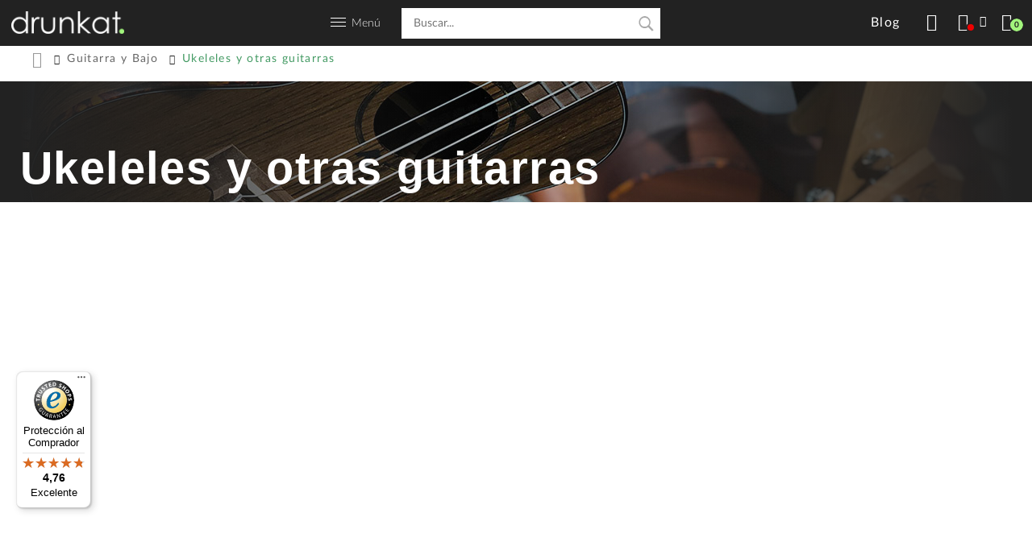

--- FILE ---
content_type: text/html; charset=UTF-8
request_url: https://drunkat.es/guitarra-y-bajo/ukeleles-y-otras-guitarras
body_size: 31433
content:
<!doctype html><html
lang="es"><head> <script data-cookieconsent="ignore">window.dataLayer = window.dataLayer || [];
        function gtag() {
            dataLayer.push(arguments);
        }
        gtag("consent", "default", {
            ad_personalization: "denied",
            ad_storage: "denied",
            ad_user_data: "denied",
            analytics_storage: "denied",
            functionality_storage: "denied",
            personalization_storage: "denied",
            security_storage: "granted",
            wait_for_update: 500,
        });
        gtag("set", "ads_data_redaction", true);
        gtag("set", "url_passthrough", true);</script>  <script id="Cookiebot" src="https://consent.cookiebot.com/uc.js" data-cbid="6c95385f-a753-4b65-8002-ed2800abedee" type="text/javascript"></script>  <script data-cookieconsent="ignore">/*<![CDATA[*/(function(w,d,s,l,i){w[l]=w[l]||[];w[l].push({'gtm.start':
    new Date().getTime(),event:'gtm.js'});var f=d.getElementsByTagName(s)[0],
    j=d.createElement(s),dl=l!='dataLayer'?'&l='+l:'';j.async=true;j.src=
    'https://www.googletagmanager.com/gtm.js?id='+i+dl;f.parentNode.insertBefore(j,f);
    })(window,document,'script','dataLayer','GTM-TB3SVPB');/*]]>*/</script> <meta
charset="utf-8"><meta
name="viewport" content="width=device-width, initial-scale=1.0"><meta
name="author" content="Drunkat.es"><meta
name="google-site-verification" content="NlbrnNnoVMpyhKuLTi5uBY49sgCFK4pni0URS0-xpVw" /><link
rel="shortcut icon" href="/assets/img/favicon.ico" type="image/x-icon"/><link
rel="apple-touch-icon-precomposed" sizes="32x32" href="https://drunkat-11996.kxcdn.com/assets/img/icon32x32.png" /><link
rel="apple-touch-icon-precomposed" sizes="72x72" href="https://drunkat-11996.kxcdn.com/assets/img/icon72x72.png" /><link
rel="apple-touch-icon-precomposed" sizes="114x114" href="https://drunkat-11996.kxcdn.com/assets/img/icon114x114.png" /><link
rel="apple-touch-icon-precomposed" sizes="144x144" href="https://drunkat-11996.kxcdn.com/assets/img/icon144x144.png" /><link
rel="fluid-icon" href="https://drunkat-11996.kxcdn.com/assets/img/icon512x512.png" title="Drunkat" /><link
rel="preconnect" href="https://drunkat-11996.kxcdn.com" crossorigin><link
rel="preconnect" href="https://cdn.doofinder.com" crossorigin><link
rel="preconnect" href="https://eu1-search.doofinder.com" crossorigin><link
rel="dns-prefetch" href="https://drunkat.es"><link
rel="dns-prefetch" href="https://drunkat-11996.kxcdn.com"><link
rel="dns-prefetch" href="https://www.googletagmanager.com"><link
rel="dns-prefetch" href="https://connect.facebook.net"><link
rel="dns-prefetch" href="https://cdn.doofinder.com"><link
rel="dns-prefetch" href="https://www.google-analytics.com"><link
rel="dns-prefetch" href="https://www.googleadservices.com"><link
rel="dns-prefetch" href="https://www.facebook.com"><link
rel="dns-prefetch" href="https://googleads.g.doubleclick.net"><link
rel="dns-prefetch" href="https://eu1-search.doofinder.com"><link
rel="dns-prefetch" href="https://www.google.com"><title>▷ Ukeleles y otras guitarras | drunkat.es</title> <script>window.tenantId = 'drunkat_X8';
        window.byNeuralContainerId = 'byneural-chatbot-root';</script> <link
rel='stylesheet' href='https://fonts.googleapis.com/css2?family=Roboto&family=Inter&family=Arial&family=Helvetica&family=Open+Sans&family=Montserrat&family=Lato&family=Georgia&family=Times+New+Roman&family=Oswald&family=Source+Sans+Pro&display=swap' /> <script defer='defer' src='https://static.byneural.es/dist2/bundle.js'></script> <div
id='byneural-chatbot-root'></div><meta
name="description" content="Compra en nuestra sección de ukeleles y otras guitarras a los mejores precios. Encuentra numerosos tipos de guitarras de diferentes países. Ukeleles, banjos,..."> <script>//
	var _rating_ajax = '/es/account/ajax/rating';
	var ajax_root = '';
	//</script> <script>//
	var _calculadora_ajax = '/es/sales/ajax/calculadora';
	//</script> <style type="text/css">[id*="minimized-trustbadge"]{
			bottom: 0 !important;
		}
        .flaticon-instrumentos-viento:before { content: "\f111"; }
        .flaticon-instrumentos-arco:before { content: "\f112"; }
        .flaticon-soportes-pies:before { content: "\f113"; }</style> <script
        
        src="https://cdn.aplazame.com/aplazame.js" 
  data-aplazame="9705769942a3c471d5baf5bbd7565920fd3978c3" 
  data-sandbox="false" 
  async defer></script> <link
rel="stylesheet" type="text/css" href="https://drunkat-11996.kxcdn.com/var/minify/css/515345606f2f606db950e4cf0bf5c0afbfaa6397-cd5ebdc.css" /> <script type="text/x-mustache-template" id="drunkat-doo-results">/*<![CDATA[*/{{#is_first}}
            {{#banner}}
            <span class="removable"></span>
            <div class="df-banner">
                <a {{#blank}}target="_blank" rel="noopener noreferer"{{/blank}} href="{{link}}" data-role="banner" data-banner="{{id}}">
                <img src="{{#remove-protocol}}{{image}}{{/remove-protocol}}">
                </a>
            </div>
            {{/banner}}
            {{/is_first}}
            {{#total}}
            {{#results}}

            <span class="removable"></span>
            <div class="df-card" data-role="result">
                <a class="df-card__main" href="{{#url-params}}{{link}}{{/url-params }}" data-role="result-link" data-dfid="{{dfid}}">
                    <div class="df-card__content">
                        <div class="df-card__title">{{title}}</div>
                    </div>
                    {{#image_link}}
                    <figure class="df-card__image">
                        <img src="{{#remove-protocol}}{{image_link}}{{/remove-protocol}}" alt="{{title}}">
                    </figure>
                    {{/image_link}}
                    <div class="overlay-content">
                        <p>{{#limitLength}}{{description}}{{/limitLength}}</p>
                        {{#tipp}}
                        {{availability}}
                        {{/tipp}}
                    </div>
                    <div class="df-card__content">

                        <div class="df-card__description">{{{description}}}</div>
                        {{#price}}
                        <div class="df-card__pricing">
					          <span class="df-card__price {{#sale_price}}df-card__price--old{{/sale_price}}">
					            {{#format-currency}}{{price}}{{/format-currency}}
					          </span>
                            {{#sale_price}}
                            <span class="df-card__price df-card__price--new">
						              {{#format-currency}}{{sale_price}}{{/format-currency}}
						            </span>
                            {{/sale_price}}
                        </div>
                        {{/price}}
                    </div>


                </a>
            </div>
            {{/results}}

            {{/total}}
            {{^total}}
            <p class="df-no-results">{{#translate}}Sorry, no results found.{{/translate}}</p>
            {{/total}}/*]]>*/</script> <script type="text/x-mustache-template" id="drunkat-doo-mobile-results">/*<![CDATA[*/{{#is_first}}
            {{#banner}}
            <span class="removable"></span>
            <div class="df-banner">
                <a {{#blank}}target="_blank" rel="noopener noreferer"{{/blank}} href="{{link}}" data-role="banner" data-banner="{{id}}">
                <img src="{{#remove-protocol}}{{image}}{{/remove-protocol}}">
                </a>
            </div>
            {{/banner}}
            {{/is_first}}
            {{#total}}
            {{#results}}

            <span class="removable"></span>
            <div class="df-card card-mobile" data-role="result">
                <a class="df-card__main" href="{{#url-params}}{{link}}{{/url-params }}"  data-role="result-link" data-dfid="{{dfid}}">
                    {{#image_link}}
                    <figure class="df-card__image">
                        <img src="{{#remove-protocol}}{{image_link}}{{/remove-protocol}}" alt="{{title}}">
                    </figure>
                    {{/image_link}}
                    <div class="df-card__content">
                        <div class="df-card__title">{{title}}</div>
                    </div>
                    <div class="overlay-content">
                        <p>{{#limitLength}}{{description}}{{/limitLength}}</p>
                        {{#tipp}}
                        {{availability}}
                        {{/tipp}}
                    </div>
                    <div class="df-card__content">

                        <div class="df-card__description">{{{description}}}</div>
                        {{#price}}
                        <div class="df-card__pricing">
					          <span class="df-card__price {{#sale_price}}df-card__price--old{{/sale_price}}">
					            {{#format-currency}}{{price}}{{/format-currency}}
					          </span>
                            {{#sale_price}}
                            <span class="df-card__price df-card__price--new">
						              {{#format-currency}}{{sale_price}}{{/format-currency}}
						            </span>
                            {{/sale_price}}
                        </div>
                        {{#tipp}}
                        {{availability}}
                        {{/tipp}}
                        {{/price}}
                    </div>


                </a>
            </div>
            {{/results}}

            {{/total}}
            {{^total}}
            <p class="df-no-results">{{#translate}}Sorry, no results found.{{/translate}}</p>
            {{/total}}/*]]>*/</script> <script defer>/*<![CDATA[*/var doofinder_script ='//cdn.doofinder.com/media/js/doofinder-classic.7.latest.min.js';
        (function(d,t){var f=d.createElement(t),s=d.getElementsByTagName(t)[0];f.async=1;
            f.src=('https:'==location.protocol?'https:':'http:')+doofinder_script;
            f.setAttribute('charset','utf-8');
            s.parentNode.insertBefore(f,s)}(document,'script'));

        var dfClassicLayers = [{
            "hashid": "d602a1ce0c81fa120157ca94ee15f7fd",
            "zone": "eu1",
            "display": {
                "lang": "es",
                "width": "90%",
                "align": "center",
                "facets": {
                    "width": "250px",
                    "attached": "left"
                },
                templateFunctions: {
                    limitLength: function(){
                        return function(text, render) {
                            return render(text).substr(0,120) + '...';
                        }
                    },
                    tipp: function() {
                        return function(text, render) {
                            if (render(text).trim() == "out of stock") {
                                return render('<p class="entrega">Consúltanos</p>');
                            } else if( render(text).trim() == "preorder" ){
                                return render('<p class="entrega">Prepedido</p>');
                            } else {
                                if( !render('\{\{price\}\}') ){
                                    return render('<p class="entrega">Consúltanos</p>');
                                }
                                
                                var text = '<p class="entrega">Entrega en \{\{g:envio\}\}</p>';
                                return render(text);
                            }
                        }
                    }
                },
                results : {
                    template : document.getElementById ( 'drunkat-doo-results' ).innerHTML.replace('/*', '').replace('*/', '').replace('/*]]>*/', '')
                }
            },
            "mobile":{
                "display": {
                    "lang": "es",
                    "width": "100%",
                    "align": "center",
                    "facets": {
                        "width": "250px",
                        "attached": "left"
                    },
                    templateFunctions: {
                        limitLength: function(){
                            return function(text, render) {
                                return render(text).substr(0,120) + '...';
                            }
                        },
                        tipp: function() {
                            return function(text, render) {
                                if (render(text).trim() == "out of stock") {
                                    return render('<p class="entrega">Consúltanos</p>');
                                } else if( render(text).trim() == "preorder" ){
                                    return render('<p class="entrega">Prepedido</p>');
                                } else {
                                    if( !render('\{\{price\}\}') ){
                                        return render('<p class="entrega">Consúltanos</p>');
                                    }
                                    
                                    var text = '<p class="entrega">Entrega en \{\{g:envio\}\}</p>';
                                    return render(text);
                                }
                            }
                        }
                    },
                    results : {
                        template : document.getElementById ( 'drunkat-doo-mobile-results' ).innerHTML.replace('/*', '').replace('*/', '').replace('/*]]>*/', '')
                    }
                },
            },
            "queryInput": "input[name='q']", 
            //"searchParams": {
            //    "exclude": {
            //        "brand": ['Nash Guitars']
            //    }
            //}
        }];/*]]>*/</script> <link
rel="canonical" href="https://drunkat.es/guitarra-y-bajo/ukeleles-y-otras-guitarras"> <script lang="javascript">//
				var precio_min_max = [7.2,625];
        var price_range = [""];
        var discount_min_max = [5,16];
        var discount_range = [""];
        var list_ajax_url = '/es/ajax/list';
        var current_page = parseInt('1');
		current_page = isNaN( current_page ) ? 1 : current_page;
				//</script> <script lang="javascript">//
					function get_list_query_args(args){
				args['c'] = "200";
				return args;
			}
				//</script> <script lang="javascript">//
			function get_list_filter_updatable_filters(filter_list){
				return filter_list;
			}
			//</script> <script>//
		var _wishlist_ajax = '/es/account/ajax/wishlist';
		//</script> <script lang="javascript">//
									var list_base_url = '/guitarra-y-bajo/ukeleles-y-otras-guitarras';
						var category_id = "200";
				//</script> <script type="application/ld+json">{
				"@context":"https://schema.org",
				"@type":"ItemList",
				"itemListElement":[
																		{
								"@type": "ListItem",
								"position":1,
								"url": "https://drunkat.es/tanglewood-twt1-ukelele-soprano"
							},
																								{
								"@type": "ListItem",
								"position":2,
								"url": "https://drunkat.es/ortega-ru5-so-ukelele-soprano"
							},
																								{
								"@type": "ListItem",
								"position":3,
								"url": "https://drunkat.es/ortega-rudawn-ukelele-concierto"
							},
																								{
								"@type": "ListItem",
								"position":4,
								"url": "https://drunkat.es/ortega-ruocean-ukelele-concierto"
							},
																								{
								"@type": "ListItem",
								"position":5,
								"url": "https://drunkat.es/l-r-baggs-radius-pastilla-para-mandolina"
							},
																								{
								"@type": "ListItem",
								"position":6,
								"url": "https://drunkat.es/ibanez-m510e-bs-mandolina"
							},
																								{
								"@type": "ListItem",
								"position":7,
								"url": "https://drunkat.es/ortega-ruforest-ukelele-concierto"
							},
																								{
								"@type": "ListItem",
								"position":8,
								"url": "https://drunkat.es/ortega-rupa5mm-ukelele-concierto"
							},
																								{
								"@type": "ListItem",
								"position":9,
								"url": "https://drunkat.es/kala-kazcts-ukelele-soprano"
							},
																								{
								"@type": "ListItem",
								"position":10,
								"url": "https://drunkat.es/kala-mksdrd-ukelele-soprano"
							},
																								{
								"@type": "ListItem",
								"position":11,
								"url": "https://drunkat.es/kala-mksdpkb-ukelele-soprano"
							},
																								{
								"@type": "ListItem",
								"position":12,
								"url": "https://drunkat.es/kala-ubebyfs-ukelele-bajo-electrificado"
							},
																								{
								"@type": "ListItem",
								"position":13,
								"url": "https://drunkat.es/kala-ltpcebh-pack-ukelele-concerto"
							},
																								{
								"@type": "ListItem",
								"position":14,
								"url": "https://drunkat.es/kala-ltpcelv-pack-ukelele-concerto"
							},
																								{
								"@type": "ListItem",
								"position":15,
								"url": "https://drunkat.es/kala-ltpcerb-pack-ukelele-concerto"
							},
																								{
								"@type": "ListItem",
								"position":16,
								"url": "https://drunkat.es/kala-ukabi-ukelele-soprano"
							},
																								{
								"@type": "ListItem",
								"position":17,
								"url": "https://drunkat.es/kala-ukaby-ukelele-soprano"
							},
																								{
								"@type": "ListItem",
								"position":18,
								"url": "https://drunkat.es/ortega-ruebso-ukelele-soprano"
							},
																								{
								"@type": "ListItem",
								"position":19,
								"url": "https://drunkat.es/kala-ukadrf-ukelele-soprano"
							},
																								{
								"@type": "ListItem",
								"position":20,
								"url": "https://drunkat.es/kala-ukagrsh-ukelele-soprano"
							},
																								{
								"@type": "ListItem",
								"position":21,
								"url": "https://drunkat.es/fender-avalon-tenor-ukulele-2-color-sunburst-ukelele-tenor"
							},
																								{
								"@type": "ListItem",
								"position":22,
								"url": "https://drunkat.es/kala-ukamml-ukelele-soprano"
							},
																								{
								"@type": "ListItem",
								"position":23,
								"url": "https://drunkat.es/fender-avalon-tenor-ukulele-daphne-blue-ukelele-tenor"
							},
																								{
								"@type": "ListItem",
								"position":24,
								"url": "https://drunkat.es/l-r-baggs-five-o-pastilla-para-ukelele"
							},
																								{
								"@type": "ListItem",
								"position":25,
								"url": "https://drunkat.es/kala-ukarcb-ukelele-soprano"
							},
																								{
								"@type": "ListItem",
								"position":26,
								"url": "https://drunkat.es/kala-ukarrd-ukelele-soprano"
							},
																								{
								"@type": "ListItem",
								"position":27,
								"url": "https://drunkat.es/kala-ukasurf-ukelele-soprano"
							},
																								{
								"@type": "ListItem",
								"position":28,
								"url": "https://drunkat.es/kala-ukaytc-ukelele-soprano"
							},
																								{
								"@type": "ListItem",
								"position":29,
								"url": "https://drunkat.es/kala-ukcdawn-ukelele-concerto"
							},
																								{
								"@type": "ListItem",
								"position":30,
								"url": "https://drunkat.es/kala-ukcsurf-ukelele-concerto"
							},
																								{
								"@type": "ListItem",
								"position":31,
								"url": "https://drunkat.es/kala-ukcswell-ukelele-concerto"
							},
																								{
								"@type": "ListItem",
								"position":32,
								"url": "https://drunkat.es/fender-pm-180e-mandolin-aged-cognac-mandolina"
							},
																								{
								"@type": "ListItem",
								"position":33,
								"url": "https://drunkat.es/leho-ukelele-soprano-alus-m-ukelele-leho-soprano"
							},
																								{
								"@type": "ListItem",
								"position":34,
								"url": "https://drunkat.es/admira-admgtl-guitarlele"
							},
																								{
								"@type": "ListItem",
								"position":35,
								"url": "https://drunkat.es/admira-admfkl-flamenkele"
							},
																								{
								"@type": "ListItem",
								"position":36,
								"url": "https://drunkat.es/makai-makaibk-ukelele-soprano"
							},
																								{
								"@type": "ListItem",
								"position":37,
								"url": "https://drunkat.es/makai-makaird-ukelele-soprano"
							},
																								{
								"@type": "ListItem",
								"position":38,
								"url": "https://drunkat.es/kala-mkp-ukelele-soprano"
							},
																								{
								"@type": "ListItem",
								"position":39,
								"url": "https://drunkat.es/kala-mks-ukelele-soprano"
							},
																								{
								"@type": "ListItem",
								"position":40,
								"url": "https://drunkat.es/kala-mkc-ukelele-concerto"
							},
																								{
								"@type": "ListItem",
								"position":41,
								"url": "https://drunkat.es/kala-mkt-ukelele-tenor"
							},
																								{
								"@type": "ListItem",
								"position":42,
								"url": "https://drunkat.es/kala-mkb-ukelele-baritono"
							},
																								{
								"@type": "ListItem",
								"position":43,
								"url": "https://drunkat.es/kala-mkte-ukelele-tenor"
							},
																								{
								"@type": "ListItem",
								"position":44,
								"url": "https://drunkat.es/kala-kas-ukelele-soprano"
							},
																								{
								"@type": "ListItem",
								"position":45,
								"url": "https://drunkat.es/kala-ka15s-ukelele-soprano"
							},
																								{
								"@type": "ListItem",
								"position":46,
								"url": "https://drunkat.es/kala-katem-ukelele-tenor"
							},
																								{
								"@type": "ListItem",
								"position":47,
								"url": "https://drunkat.es/kala-kate-ukelele-tenor-electrificado"
							},
																								{
								"@type": "ListItem",
								"position":48,
								"url": "https://drunkat.es/fender-venice-soprano-uke-black-ukulele-soprano"
							},
																								{
								"@type": "ListItem",
								"position":49,
								"url": "https://drunkat.es/kala-kasstut-ukelele-tenor"
							},
																								{
								"@type": "ListItem",
								"position":50,
								"url": "https://drunkat.es/kala-mkspack-pack-ukelele-soprano"
							},
																								{
								"@type": "ListItem",
								"position":51,
								"url": "https://drunkat.es/kala-mkcpack-pack-ukelele-concerto"
							},
																								{
								"@type": "ListItem",
								"position":52,
								"url": "https://drunkat.es/kunde-mercury-rojo-ukelele-soprano"
							},
																								{
								"@type": "ListItem",
								"position":53,
								"url": "https://drunkat.es/kunde-sun-23-ukelele-concierto"
							},
																								{
								"@type": "ListItem",
								"position":54,
								"url": "https://drunkat.es/kunde-sun-21-ukelele-soprano"
							},
																								{
								"@type": "ListItem",
								"position":55,
								"url": "https://drunkat.es/kunde-mercury-negro-ukelele-soprano"
							},
																								{
								"@type": "ListItem",
								"position":56,
								"url": "https://drunkat.es/kunde-pluto-azul-ukelele-soprano"
							},
																								{
								"@type": "ListItem",
								"position":57,
								"url": "https://drunkat.es/kunde-moon-23-ukelele-concierto"
							},
																								{
								"@type": "ListItem",
								"position":58,
								"url": "https://drunkat.es/kunde-mars-23-ukelele-concierto"
							},
																								{
								"@type": "ListItem",
								"position":59,
								"url": "https://drunkat.es/kunde-mercury-21-azul-ukelele-soprano"
							},
																								{
								"@type": "ListItem",
								"position": 60,
								"url": "https://drunkat.es/ortega-rgl5-guitarlele"
							}
															]
			}</script> <script>(function(i,s,o,g,r,a,m){i['GoogleAnalyticsObject']=r;i[r]=i[r]||function(){
  (i[r].q=i[r].q||[]).push(arguments)},i[r].l=1*new Date();a=s.createElement(o),
  m=s.getElementsByTagName(o)[0];a.async=1;a.src=g;m.parentNode.insertBefore(a,m)
  })(window,document,'script','//www.google-analytics.com/analytics.js','ga');
 
  ga('create', 'UA-73719739-1', 'auto');
  ga('send', 'pageview');</script> </head><body
class="product-list product-list-category"><noscript><iframe
src="https://www.googletagmanager.com/ns.html?id=GTM-TB3SVPB"
height="0" width="0" style="display:none;visibility:hidden"></iframe></noscript>
 <script async id="__cn_generic_script__6f122335-cf16-4fd8-b58f-a25076e139d0">!function(e){function t(){if(!e.querySelector("#__cn_client_script_6f122335-cf16-4fd8-b58f-a25076e139d0")){var t=e.createElement("script");t.setAttribute("src","https://cdn.connectif.cloud/eu6/client-script/6f122335-cf16-4fd8-b58f-a25076e139d0"),e.body.appendChild(t)}}"complete"===e.readyState||"interactive"===e.readyState?t():e.addEventListener("DOMContentLoaded",t)}(document);</script> <div
id="header" class="menu_interior pure-g nav-pushable"><div
id="logo_cabecera" class="pure-u-1-2 pure-u-md-1-3 pure-u-lg-1-4 pure-u-xl-1-3"><div
class="menu-toggle pure-hidden-lg"><div
class="one"></div><div
class="two"></div><div
class="three"></div></div><a
href="/" alt="Drunkat" title="Drunkat">
<picture>
<source
type="image/webp" srcset="https://drunkat-11996.kxcdn.com/assets/img/logo_drunkat.png.webp">
<source
type="image/jpeg" srcset="https://drunkat-11996.kxcdn.com/assets/img/logo_drunkat.png">
<img
src="https://drunkat-11996.kxcdn.com/assets/img/logo_drunkat.png" title="Drunkat" class="logo-drunkat" alt="Logo" width="140" height="28"/>
</picture>
</a></div><div
class="menu-y-buscador pure-u-1-2 pure-u-xl-1-3 pure-hidden pure-visible-lg"><a
id="menu-link" title="Menú">
<picture>
<source
type="image/webp" srcset="https://drunkat-11996.kxcdn.com/assets/img/ico_menu_responsive.png.webp">
<source
type="image/jpeg" srcset="https://drunkat-11996.kxcdn.com/assets/img/ico_menu_responsive.png">
<img
src="https://drunkat-11996.kxcdn.com/assets/img/ico_menu_responsive.png" alt="Menú principal" width="19" height="11">
</picture><p>Menú</p>
</a><div
class="pure-hidden pure-visible-lg search-container"><form
class="search-form" method="get" action="/buscar">
<input
class="search-input" name="q" type="text" size="20" autocomplete="off" placeholder="Buscar..." /><div
tabindex="0" id="suggest-target" class="suggest-container pure-hidden pure-visible-lg"></div></form></div></div><div
class="funciones-cabecera pure-u-1-2 pure-u-md-2-3 pure-u-lg-1-4 pure-u-xl-1-3"><div
class="funcion-item funcion-buscar">
<a
href="#" class="btn search-btn" title="Buscar">
<span
class="label">Buscar</span>
</a></div><div
class="funcion-item btn-grande funcion-blog">
<a
href="/blog/" class="btn share-btn" title="Blog">
<span
class="label">Blog</span>
</a></div><div
class="funcion-item funcion-rrss botones_rss pure-hidden pure-visible-sm">
<span
class="btn share-btn" title="Buscar">
<span
class="label">Compartir</span>
</span><ul
class="social-links"><li><a
rel="noreferrer noopener nofollow" target="_blank" href="https://www.facebook.com/drunkatools/" alt="facebook" class="facebook" title="Facebook"><span>Facebook</span></a></li><li>
<a
rel="noreferrer noopener nofollow" target="_blank" href="http://www.twitter.com/drunkatools" alt="twitter" title="Twitter">
<span>Twitter</span>
<svg
xmlns="http://www.w3.org/2000/svg" class="twitter" style="width: 61%; margin-top: 26%;" aria-hidden="true" focusable="false" viewBox="0 0 512 512">
<path
fill="currentColor" d="M389.2 48h70.6L305.6 224.2 487 464H345L233.7 318.6 106.5 464H35.8L200.7 275.5 26.8 48H172.4L272.9 180.9 389.2 48zM364.4 421.8h39.1L151.1 88h-42L364.4 421.8z"/>
</svg>
</a></li><li><a
rel="noreferrer noopener nofollow" target="_blank" href="https://www.youtube.com/channel/UCBTb3QDfunGwmGvmjbmj1nA" alt="youtube" class="youtube" title="YouTube"><span>YouTube</span></a></li><li><a
rel="noreferrer noopener nofollow" target="_blank" href="https://www.instagram.com/drunkat/" alt="Instagram" class="instagram" title="Instagram"><span>Instagram</span></a></li></ul></div><div
class="funcion-item funcion-cuenta">
<span
data-link="L2FjY291bnQ/cmVkaXI9JTJGZ3VpdGFycmEteS1iYWpvJTJGdWtlbGVsZXMteS1vdHJhcy1ndWl0YXJyYXM" class="btn user-btn" title="Acceder">
<span
class="login-status not-logged-in"></span>
<span
class="label">Acceder</span>
</span></div><div
class="funcion-item funcion-cesta">
<span
class="btn cart-btn" title="Carrito"><span
class="cart-item-count">0</span><span
class="label">Carrito</span></span></div></div></div><div
id="menu-modal" class="parent pure-hidden-lg menu-modal-wrapper"><div
class="categorias"><p
class="menu">Menú</p><ul
class="menu_largo">
<span><li><a
href="/novedades"><strong>Novedades</strong></a></li><li><a
href="/rebajas-drunkat"><strong>Rebajas</strong></a></li><li><a
href="/packs"><strong>Packs</strong></a></li><li><a
href="/bstock"><strong>B Stocks</strong></a></li><li><a
href="/tarjeta-regalo"><strong>Tarjetas Regalo</strong></a></li><li
style="border-bottom: 1px solid #a2f57c"><a
href="/outlet"><strong>Outlet</strong></a></li>
</span><li><a
href="/teclados-musicales">Teclados Musicales</a></li><li><a
href="/material-de-dj">Material de DJ</a></li><li><a
href="/guitarra-y-bajo">Guitarra y Bajo</a></li><li><a
href="/monitores-de-estudio">Monitores de Estudio</a></li><li><a
href="/interfaces-de-audio">Interfaces de Audio</a></li><li><a
href="/estudio-y-grabacion">Estudio y Grabación</a></li><li><a
href="/efectos-de-guitarra-y-bajo">Efectos de guitarra y bajo</a></li><li><a
href="/amplificacion-guitarra-y-bajo">Amplificación Guitarra y Bajo</a></li><li><a
href="/instrumentos-de-viento">Instrumentos de Viento</a></li><li><a
href="/auriculares">Auriculares</a></li><li><a
href="/instrumentos-de-arco">Instrumentos de Arco</a></li><li><a
href="/microfonos">Micrófonos</a></li><li><a
href="/controladores-midi">Controladores MIDI</a></li><li><a
href="/bateria-y-percusion">Batería y Percusión</a></li><li><a
href="/directo-e-instalacion">Directo e Instalación</a></li><li><a
href="/grabadoras-digitales">Grabadoras Digitales</a></li><li><a
href="/hi-fi-y-hi-end">Hi-Fi y Hi-End</a></li><li><a
href="/cables-y-conectores">Cables y Conectores</a></li><li><a
href="/soportes-y-pies">Soportes y Pies</a></li></ul></div><div
class="recursivos"><ul
class="menu_largo"><li><a
href="/blog/">Blog</a></li><li><a
href="/sobre-nosotros">Sobre nosotros</a></li><li><a
href="/faq">Contacto</a></li><li><a
href="/condiciones-venta">Condiciones de venta</a></li><li><a
href="/aviso-legal">Aviso legal</a></li><li><a
href="/aviso-de-cookies">Política de Cookies</a></li><li><a
href="/rma">RMA</a></li></ul></div><div
class="sesion"><p
class="direccion">
<strong>Drunkat Logística/Recogida pedidos On Line</strong><br>
Virgen del carmen, 39<br
/>
20012 Donostia - San Sebastián<br
/>
Guipuzcoa<br
/></p><p
class="direccion">
<strong>Drunkat Tienda Instrumentos/Audio Profesional</strong><br>
Virgen del carmen, 7<br
/>
20012 Donostia - San Sebastián<br
/>
Guipuzcoa<br
/>
<span><strong>T.</strong> 943 324 618</span></p></div><div
class="footer_rss"><ul
class="social-links"><li><a
rel="noreferrer noopener" target="_blank" href="https://www.facebook.com/drunkatools/" alt="facebook" class="facebook" title="Facebook"><span>Facebook</span></a></li><li><a
rel="noreferrer noopener" target="_blank" href="http://www.twitter.com/drunkatools" alt="twitter" class="twitter" title="Twitter"><span>Twitter</span></a></li><li><a
rel="noreferrer noopener" target="_blank" href="https://www.youtube.com/channel/UCBTb3QDfunGwmGvmjbmj1nA" alt="youtube" class="youtube" title="YouTube"><span>YouTube</span></a></li><li><a
rel="noreferrer noopener" target="_blank" href="https://www.instagram.com/drunkat/" alt="Instagram" class="instagram" title="Instagram"><span>Instagram</span></a></li></ul></div></div><div
class="cart-container"> <script>var sequraConfigParams = {
		merchant: "drunkat", // Your merchant reference given by SeQura.
		assetKey: "6CWOSPP2AE", // Your asset key given by SeQura.
		products: ["pp3"], // List of SeQura products that you want to include components.
		scriptUri: "https://live.sequracdn.com/assets/sequra-checkout.min.js", // scriptUri: "https://sandbox.sequracdn.com/assets/sequra-checkout.min.js", // SeQura Javascript library uri for production or sandbox.
		decimalSeparator: ",", // Decimal separator used in currencies formatting. Optional, default `,`.
		thousandSeparator: ".", // Thousand separator used in currencies formatting. Optional, default `.`.
		};

		(function(i, s, o, g, r, a, m) {i["SequraConfiguration"] = g;i["SequraOnLoad"] = [];i[r] = {};i[r][a] = function(callback) {i["SequraOnLoad"].push(callback);};(a = s.createElement(o)), (m = s.getElementsByTagName(o)[0]);a.async = 1;a.src = g.scriptUri;m.parentNode.insertBefore(a, m);})(window, document, "script", sequraConfigParams, "Sequra", "onLoad");</script> <style type="text/css">.sequra-educational-popup {
			cursor: pointer; 
			color: #007fd6;
			white-space: nowrap;
		}</style><p
class="msg msg-cart-empty">El carrito está vacío</p></div><div
class="notes-container"><div
class="carrito-fin pure-u-1" style="padding: 5px 0 15px;"><div
class="notifications_separator">
<span
class="notifications_separator_holder notifications_separator_holder_left">
<span
class="notifications_separator_line"></span>
</span>
<span
class="notifications_separator_text">NOTIFICACIONES</span>
<span
class="notifications_separator_holder notifications_separator_holder_right">
<span
class="notifications_separator_line"></span>
</span></div></div><p
class="msg msg-cart-empty">No tienes nuevas notificaciones</p><div
class="pre-notes-container"><div
class="note-drop-container all-button end-buttons" style="cursor:pointer; width: 100%;">
<a
class="note-drop-block" href="https://drunkat.es/account/notificaciones">
<span
class="note-drop-text-holder" style="text-align:center;">Ver todas</span>
</a></div></div></div><div
class="search-suggest-overlay pure-hidden-lg"><form
class="search-form" method="get" action="/buscar">
<input
class="search-input" name="q" type="text" size="20" autocomplete="off" placeholder="Buscar..." /><div
tabindex="0" id="suggest-target" class="suggest-container pure-hidden pure-visible-lg"></div></form><div
id="suggest-target-mobile" class="suggest-container pure-hidden-lg"></div></div><div
id="menu" class="pure-hidden pure-visible-lg"><div
class="menu-wrap"><ul
class="categorias">
<span><li><a
href="/teclados-musicales" title="Teclados Musicales">Teclados Musicales</a></li><li><a
href="/material-de-dj" title="Material de DJ">Material de DJ</a></li><li><a
href="/guitarra-y-bajo" title="Guitarra y Bajo">Guitarra y Bajo</a></li><li><a
href="/monitores-de-estudio" title="Monitores de Estudio">Monitores de Estudio</a></li><li><a
href="/interfaces-de-audio" title="Interfaces de Audio">Interfaces de Audio</a></li>
</span>
<span><li><a
href="/estudio-y-grabacion" title="Estudio y Grabación">Estudio y Grabación</a></li><li><a
href="/efectos-de-guitarra-y-bajo" title="Efectos de guitarra y bajo">Efectos de guitarra y bajo</a></li><li><a
href="/amplificacion-guitarra-y-bajo" title="Amplificación Guitarra y Bajo">Amplificación Guitarra y Bajo</a></li><li><a
href="/instrumentos-de-viento" title="Instrumentos de Viento">Instrumentos de Viento</a></li><li><a
href="/auriculares" title="Auriculares">Auriculares</a></li>
</span>
<span><li><a
href="/instrumentos-de-arco" title="Instrumentos de Arco">Instrumentos de Arco</a></li><li><a
href="/microfonos" title="Micrófonos">Micrófonos</a></li><li><a
href="/controladores-midi" title="Controladores MIDI">Controladores MIDI</a></li><li><a
href="/bateria-y-percusion" title="Batería y Percusión">Batería y Percusión</a></li><li><a
href="/directo-e-instalacion" title="Directo e Instalación">Directo e Instalación</a></li>
</span>
<span><li><a
href="/grabadoras-digitales" title="Grabadoras Digitales">Grabadoras Digitales</a></li><li><a
href="/hi-fi-y-hi-end" title="Hi-Fi y Hi-End">Hi-Fi y Hi-End</a></li><li><a
href="/cables-y-conectores" title="Cables y Conectores">Cables y Conectores</a></li><li><a
href="/soportes-y-pies" title="Soportes y Pies">Soportes y Pies</a></li>
</span>
<span
style="border-left: 1px solid #a2f57c"><li><a
href="/novedades" title="Novedades"><strong>Novedades</strong></a></li><li><a
href="/rebajas-drunkat" title="Rebajas"><strong>Rebajas</strong></a></li><li><a
href="/packs" title="Packs"><strong>Packs</strong></a></li><li><a
href="/bstock" title="B Stocks"><strong>B Stocks</strong></a></li><li><span
data-link="L3RhcmpldGEtcmVnYWxv" title="Tarjetas Regalo"><strong>Tarjetas Regalo</strong></span></li><li><a
href="/outlet" title="Outlet"><strong>Outlet</strong></a></li>
</span></ul></div></div><div
class="content-wrap nav-pushable"><div
class="inner_interior"><div
class="pure-g subnavegacion visible visible-always"><div
class="pure-u-1 pure-u-md-1-1 pure-u-lg-20-24 texto"><div
class="wrapper">
<a
class="home-link" href="/">
<span
class="crumbs-icon"></span>
</a><div
class="content"><ul
class="pre-crumbs" itemscope itemtype="http://schema.org/BreadcrumbList"><li
itemprop="itemListElement" itemscope itemtype="http://schema.org/ListItem">
<a
itemprop="item" href="/guitarra-y-bajo"  title="Comprar guitarra y bajo al mejor precio y ofertas">
<span
itemprop="name">Guitarra y Bajo</span>
</a><meta
itemprop="position" content="1"></li><li
itemprop="itemListElement" itemscope itemtype="http://schema.org/ListItem" class="last">
<span
itemprop="name">Ukeleles y otras guitarras</span><meta
itemprop="position" content="2"></li></ul></div></div></div></div></div><div><div
class=" banner-wrapper " style="background-image:url(https://drunkat-11996.kxcdn.com/upload/banners-personalizados/orig/ukeleles-banner-subweb.jpg);"><div
class="overlay"><h1>Ukeleles y otras guitarras</h1></div></div></div><div
class="content"><div
class="inner content-heading"><div
class="pure-g"><div
class="pure-u-1 pure-u-md-1-1 pure-u-lg-1-1 centrado"><div
class="cn_page_tag" style="display:none">Categoría</div><div
class="cn_page_category" style="display: none;">Guitarra y Bajo</div><div
class="cn_page_category" style="display: none;">Guitarra y Bajo/Ukeleles y otras guitarras</div><div
id="productos_top2" class="content product-list"></div><div
class="pure-u-1 pure-u-md-1-1 pure-u-lg-1-1 area_usuario"><div
class="pure-g categoria-marcas-wrapper"><h2 style="text-align: center;">Marcas Destacadas</h2><div
class="flexslider slider-productos slider-marcas"><div
class="categorias-items">
<a
class="categoria" href="https://drunkat.es/guitarra-y-bajo/ukeleles-kunde" title="Kunde" style="transition-duration: 0s; transform: translate3d(0px, 0px, 0px);"><div>
<picture>
<source
type="image/webp" srcset="https://drunkat-11996.kxcdn.com/upload/marcas/260x260/kunde-brand-logo-low.jpg.webp">
<source
type="image/jpeg" srcset="https://drunkat-11996.kxcdn.com/upload/marcas/260x260/kunde-brand-logo-low.jpg">
<img
src="https://drunkat-11996.kxcdn.com/upload/marcas/260x260/kunde-brand-logo-low.jpg" alt="Logo Kunde" class="pure-img" loading="lazy" width="150" height="150">
</picture></div>
<span><h2>Ukeleles y otras guitarras Kunde</h2>
</span>
</a>
<a
class="categoria" href="https://drunkat.es/guitarra-y-bajo/ukeleles-fender" title="Fender" style="transition-duration: 0s; transform: translate3d(0px, 0px, 0px);"><div>
<picture>
<source
type="image/webp" srcset="https://drunkat-11996.kxcdn.com/upload/marcas/260x260/fender-logo.jpg.webp">
<source
type="image/jpeg" srcset="https://drunkat-11996.kxcdn.com/upload/marcas/260x260/fender-logo.jpg">
<img
src="https://drunkat-11996.kxcdn.com/upload/marcas/260x260/fender-logo.jpg" alt="Logo Fender" class="pure-img" loading="lazy" width="150" height="150">
</picture></div>
<span><h2>Ukeleles y otras guitarras Fender</h2>
</span>
</a>
<a
class="categoria" href="https://drunkat.es/guitarra-y-bajo/ukeleles-guitarleles-ortega" title="Ortega" style="transition-duration: 0s; transform: translate3d(0px, 0px, 0px);"><div>
<picture>
<source
type="image/webp" srcset="https://drunkat-11996.kxcdn.com/upload/marcas/260x260/ortega-guitars-logo.jpg.webp">
<source
type="image/jpeg" srcset="https://drunkat-11996.kxcdn.com/upload/marcas/260x260/ortega-guitars-logo.jpg">
<img
src="https://drunkat-11996.kxcdn.com/upload/marcas/260x260/ortega-guitars-logo.jpg" alt="Logo Ortega" class="pure-img" loading="lazy" width="150" height="150">
</picture></div>
<span><h2>Ukeleles y otras guitarras Ortega</h2>
</span>
</a>
<a
class="categoria" href="/guitarra-y-bajo/ukeleles-y-otras-guitarras-kala" title="Kala" style="transition-duration: 0s; transform: translate3d(0px, 0px, 0px);"><div>
<picture>
<source
type="image/webp" srcset="https://drunkat-11996.kxcdn.com/upload/marcas/260x260/kala-brand-music-logo-3.png.webp">
<source
type="image/jpeg" srcset="https://drunkat-11996.kxcdn.com/upload/marcas/260x260/kala-brand-music-logo-3.png">
<img
src="https://drunkat-11996.kxcdn.com/upload/marcas/260x260/kala-brand-music-logo-3.png" alt="Logo Kala" class="pure-img" loading="lazy" width="150" height="150">
</picture></div>
<span><h2>Ukeleles y otras guitarras Kala</h2>
</span>
</a>
<a
class="categoria" href="/guitarra-y-bajo/ukeleles-y-otras-guitarras-makai" title="Makai" style="transition-duration: 0s; transform: translate3d(0px, 0px, 0px);"><div>
<picture>
<source
type="image/webp" srcset="https://drunkat-11996.kxcdn.com/upload/marcas/260x260/makai-ukeleles-logo.jpg.webp">
<source
type="image/jpeg" srcset="https://drunkat-11996.kxcdn.com/upload/marcas/260x260/makai-ukeleles-logo.jpg">
<img
src="https://drunkat-11996.kxcdn.com/upload/marcas/260x260/makai-ukeleles-logo.jpg" alt="Logo Makai" class="pure-img" loading="lazy" width="150" height="150">
</picture></div>
<span><h2>Ukeleles y otras guitarras Makai</h2>
</span>
</a>
<a
class="categoria" href="/guitarra-y-bajo/ukeleles-y-otras-guitarras-tanglewood" title="Tanglewood" style="transition-duration: 0s; transform: translate3d(0px, 0px, 0px);"><div>
<picture>
<source
type="image/webp" srcset="https://drunkat-11996.kxcdn.com/upload/marcas/260x260/tanglewood-logo-02.jpg.webp">
<source
type="image/jpeg" srcset="https://drunkat-11996.kxcdn.com/upload/marcas/260x260/tanglewood-logo-02.jpg">
<img
src="https://drunkat-11996.kxcdn.com/upload/marcas/260x260/tanglewood-logo-02.jpg" alt="Logo Tanglewood" class="pure-img" loading="lazy" width="150" height="150">
</picture></div>
<span><h2>Ukeleles y otras guitarras Tanglewood</h2>
</span>
</a>
<a
class="categoria" href="/guitarra-y-bajo/ukeleles-y-otras-guitarras-alhambra" title="Alhambra" style="transition-duration: 0s; transform: translate3d(0px, 0px, 0px);"><div>
<picture>
<source
type="image/webp" srcset="https://drunkat-11996.kxcdn.com/upload/marcas/260x260/guitarras-alhambra-logo.jpg.webp">
<source
type="image/jpeg" srcset="https://drunkat-11996.kxcdn.com/upload/marcas/260x260/guitarras-alhambra-logo.jpg">
<img
src="https://drunkat-11996.kxcdn.com/upload/marcas/260x260/guitarras-alhambra-logo.jpg" alt="Logo Alhambra" class="pure-img" loading="lazy" width="150" height="150">
</picture></div>
<span><h2>Ukeleles y otras guitarras Alhambra</h2>
</span>
</a>
<a
class="categoria" href="/guitarra-y-bajo/ukeleles-y-otras-guitarras-admira" title="Admira" style="transition-duration: 0s; transform: translate3d(0px, 0px, 0px);"><div>
<picture>
<source
type="image/webp" srcset="https://drunkat-11996.kxcdn.com/upload/marcas/260x260/admira-logo.jpg.webp">
<source
type="image/jpeg" srcset="https://drunkat-11996.kxcdn.com/upload/marcas/260x260/admira-logo.jpg">
<img
src="https://drunkat-11996.kxcdn.com/upload/marcas/260x260/admira-logo.jpg" alt="Logo Admira" class="pure-img" loading="lazy" width="150" height="150">
</picture></div>
<span><h2>Ukeleles y otras guitarras Admira</h2>
</span>
</a>
<a
class="categoria" href="/guitarra-y-bajo/ukeleles-y-otras-guitarras-gretsch" title="Gretsch" style="transition-duration: 0s; transform: translate3d(0px, 0px, 0px);"><div>
<picture>
<source
type="image/webp" srcset="https://drunkat-11996.kxcdn.com/upload/marcas/260x260/gretschlogo.jpg.webp">
<source
type="image/jpeg" srcset="https://drunkat-11996.kxcdn.com/upload/marcas/260x260/gretschlogo.jpg">
<img
src="https://drunkat-11996.kxcdn.com/upload/marcas/260x260/gretschlogo.jpg" alt="Logo Gretsch" class="pure-img" loading="lazy" width="150" height="150">
</picture></div>
<span><h2>Ukeleles y otras guitarras Gretsch</h2>
</span>
</a>
<a
class="categoria" href="/guitarra-y-bajo/ukeleles-y-otras-guitarras-ibanez" title="Ibanez" style="transition-duration: 0s; transform: translate3d(0px, 0px, 0px);"><div>
<picture>
<source
type="image/webp" srcset="https://drunkat-11996.kxcdn.com/upload/marcas/260x260/ibanez-logo.jpg.webp">
<source
type="image/jpeg" srcset="https://drunkat-11996.kxcdn.com/upload/marcas/260x260/ibanez-logo.jpg">
<img
src="https://drunkat-11996.kxcdn.com/upload/marcas/260x260/ibanez-logo.jpg" alt="Logo Ibanez" class="pure-img" loading="lazy" width="150" height="150">
</picture></div>
<span><h2>Ukeleles y otras guitarras Ibanez</h2>
</span>
</a>
<a
class="categoria" href="/guitarra-y-bajo/ukeleles-y-otras-guitarras-l-r-baggs" title="L.R. Baggs" style="transition-duration: 0s; transform: translate3d(0px, 0px, 0px);"><div>
<picture>
<source
type="image/webp" srcset="https://drunkat-11996.kxcdn.com/upload/marcas/260x260/753-140340-logo.jpg.webp">
<source
type="image/jpeg" srcset="https://drunkat-11996.kxcdn.com/upload/marcas/260x260/753-140340-logo.jpg">
<img
src="https://drunkat-11996.kxcdn.com/upload/marcas/260x260/753-140340-logo.jpg" alt="Logo L.R. Baggs" class="pure-img" loading="lazy" width="150" height="150">
</picture></div>
<span><h2>Ukeleles y otras guitarras L.R. Baggs</h2>
</span>
</a>
<a
class="categoria" href="/guitarra-y-bajo/ukeleles-y-otras-guitarras-leho" title="Leho" style="transition-duration: 0s; transform: translate3d(0px, 0px, 0px);"><div>
<picture>
<source
type="image/webp" srcset="https://drunkat-11996.kxcdn.com/upload/marcas/260x260/leho-85771169.jpg.webp">
<source
type="image/jpeg" srcset="https://drunkat-11996.kxcdn.com/upload/marcas/260x260/leho-85771169.jpg">
<img
src="https://drunkat-11996.kxcdn.com/upload/marcas/260x260/leho-85771169.jpg" alt="Logo Leho" class="pure-img" loading="lazy" width="150" height="150">
</picture></div>
<span><h2>Ukeleles y otras guitarras Leho</h2>
</span>
</a>
<a
class="categoria" href="/guitarra-y-bajo/ukeleles-y-otras-guitarras-music-nomad" title="Music Nomad" style="transition-duration: 0s; transform: translate3d(0px, 0px, 0px);"><div>
<picture>
<source
type="image/webp" srcset="https://drunkat-11996.kxcdn.com/upload/marcas/260x260/music-nomad-logo.jpg.webp">
<source
type="image/jpeg" srcset="https://drunkat-11996.kxcdn.com/upload/marcas/260x260/music-nomad-logo.jpg">
<img
src="https://drunkat-11996.kxcdn.com/upload/marcas/260x260/music-nomad-logo.jpg" alt="Logo Music Nomad" class="pure-img" loading="lazy" width="150" height="150">
</picture></div>
<span><h2>Ukeleles y otras guitarras Music Nomad</h2>
</span>
</a>
<a
class="categoria" href="/guitarra-y-bajo/ukeleles-y-otras-guitarras-oqan" title="Oqan" style="transition-duration: 0s; transform: translate3d(0px, 0px, 0px);"><div>
<picture>
<source
type="image/webp" srcset="https://drunkat-11996.kxcdn.com/upload/marcas/260x260/logo.jpg.webp">
<source
type="image/jpeg" srcset="https://drunkat-11996.kxcdn.com/upload/marcas/260x260/logo.jpg">
<img
src="https://drunkat-11996.kxcdn.com/upload/marcas/260x260/logo.jpg" alt="Logo Oqan" class="pure-img" loading="lazy" width="150" height="150">
</picture></div>
<span><h2>Ukeleles y otras guitarras Oqan</h2>
</span>
</a></div></div></div></div></div></div></div></div><div
class="content product-list" id="container-products"><div
class="inner"><div
class="pure-g"><div
class="pure-u-1 pure-u-md-1-3 pure-u-lg-1-4 pure-u-xl-1-6 menu_lateral"><div
class="menu menu-filtros" id="filtro-lista"><p
class="product-count">Mostrando <span
class="product-count-holder">122</span> <span
class="count-form">productos</span>.</p>
<select
name="sort_mode" id="selector-orden"><option
selected="selected" value="favs">Favoritos</option><option
value="precio_asc">Precio (más baratos primero)</option><option
value="precio_desc">Precio (más caros primero)</option><option
value="nombre">Nombre</option>
</select><p
class="titulo-filtros pure-hidden-md">Filtrar por:</p><div
class="filter-container filter-type-attr" id="filter-attr-76"><p>Tipo de ukelele</p><ul
class="attribute-filter attribute-filter-custom" data-attribute-id="76"><li
class="attribute-value">
<input
type="checkbox"  value="571" id="f_76_571" class="filter-item" />
<label
for="f_76_571">
Soprano <span
class="filter-count">(34)</span>
</label></li><li
class="attribute-value">
<input
type="checkbox"  value="573" id="f_76_573" class="filter-item" />
<label
for="f_76_573">
Concierto <span
class="filter-count">(20)</span>
</label></li><li
class="attribute-value">
<input
type="checkbox"  value="568" id="f_76_568" class="filter-item" />
<label
for="f_76_568">
Tenor <span
class="filter-count">(4)</span>
</label></li><li
class="attribute-value">
<input
type="checkbox"  value="575" id="f_76_575" class="filter-item" />
<label
for="f_76_575">
Bajo <span
class="filter-count">(1)</span>
</label></li><li
class="attribute-value">
<input
type="checkbox"  value="572" id="f_76_572" class="filter-item" />
<label
for="f_76_572">
Barítono <span
class="filter-count">(1)</span>
</label></li><li
class="attribute-value">
<input
type="checkbox"  value="574" id="f_76_574" class="filter-item" />
<label
for="f_76_574">
Guitalele <span
class="filter-count">(1)</span>
</label></li></ul></div><div
class="filter-container filter-type-opciones-filtros"><p>Opciones de filtro</p></div><div
class="filter-container filter-type-disponibilidad" id="filter-disponibilidad"><ul
class="attribute-filter"><li
class="attribute-value">
<input
type="checkbox"
value="disponibilidad" id="f_disponibilidad" class="packs-filter" />
<label
for="f_disponibilidad">
Entrega inmediata
<span
class="filter-count"> (7)  </span>
</label></li></ul></div><div
class="filter-container filter-type-packs" id="filter-packs"></div><div
class="filter-container filter-type-discount" id="filter-discount"><ul
class="attribute-filter"><li
class="attribute-value">
<input
type="checkbox"
value="si" id="f_descuento" class="discount-filter">
<label
for="f_descuento">
Productos con descuento
<span
class="filter-count"> (11) </span>
</label></li></ul></div><div
class="filter-container filter-type-categories" id="filter-categories"></div><div
class="filter-container filter-type-makes " id="filter-makes"><p>Marca</p><ul
class="attribute-filter"><li
class="attribute-value">
<input
type="checkbox"  value="375" id="f_marca_375" class="marca-filter" />
<label
for="f_marca_375">
Kunde <span
class="filter-count">(14)</span>
</label></li><li
class="attribute-value">
<input
type="checkbox"  value="110" id="f_marca_110" class="marca-filter" />
<label
for="f_marca_110">
Fender <span
class="filter-count">(6)</span>
</label></li><li
class="attribute-value">
<input
type="checkbox"  value="342" id="f_marca_342" class="marca-filter" />
<label
for="f_marca_342">
Ortega <span
class="filter-count">(12)</span>
</label></li><li
class="attribute-value">
<input
type="checkbox"  value="568" id="f_marca_568" class="marca-filter" />
<label
for="f_marca_568">
Kala <span
class="filter-count">(53)</span>
</label></li><li
class="attribute-value">
<input
type="checkbox"  value="573" id="f_marca_573" class="marca-filter" />
<label
for="f_marca_573">
Makai <span
class="filter-count">(12)</span>
</label></li><li
class="attribute-value">
<input
type="checkbox"  value="378" id="f_marca_378" class="marca-filter" />
<label
for="f_marca_378">
Tanglewood <span
class="filter-count">(9)</span>
</label></li><li
class="attribute-value">
<input
type="checkbox"  value="141" id="f_marca_141" class="marca-filter" />
<label
for="f_marca_141">
Alhambra <span
class="filter-count">(3)</span>
</label></li><li
class="attribute-value">
<input
type="checkbox"  value="285" id="f_marca_285" class="marca-filter" />
<label
for="f_marca_285">
Admira <span
class="filter-count">(2)</span>
</label></li><li
class="attribute-value">
<input
type="checkbox"  value="71" id="f_marca_71" class="marca-filter" />
<label
for="f_marca_71">
Gretsch <span
class="filter-count">(2)</span>
</label></li><li
class="attribute-value">
<input
type="checkbox"  value="203" id="f_marca_203" class="marca-filter" />
<label
for="f_marca_203">
Ibanez <span
class="filter-count">(2)</span>
</label></li><li
class="attribute-value">
<input
type="checkbox"  value="338" id="f_marca_338" class="marca-filter" />
<label
for="f_marca_338">
L.R. Baggs <span
class="filter-count">(2)</span>
</label></li><li
class="attribute-value">
<input
type="checkbox"  value="219" id="f_marca_219" class="marca-filter" />
<label
for="f_marca_219">
Leho <span
class="filter-count">(2)</span>
</label></li><li
class="attribute-value">
<input
type="checkbox"  value="360" id="f_marca_360" class="marca-filter" />
<label
for="f_marca_360">
Music Nomad <span
class="filter-count">(2)</span>
</label></li><li
class="attribute-value">
<input
type="checkbox"  value="148" id="f_marca_148" class="marca-filter" />
<label
for="f_marca_148">
Oqan <span
class="filter-count">(1)</span>
</label></li></ul></div><div
class="filter-container filter-type-coupons" id="filter-coupons"></div><div
class="filter-container filter-type-price-range" id="filter-price-range"><p>Precio</p><ul><li><div
id="price-slider"></div></li></ul></div><p
class="comprar eliminar-filtros"><span
class="btn borrar-filtros" href="#">Restaurar Filtros</span></p></div></div><div
class="pure-u-1 pure-u-md-2-3 pure-u-lg-3-4 pure-u-xl-5-6"><ul
class="pure-g" id="lista-productos"><li
class="pure-u-1 pure-hidden pure-visible-md pure-u-md-1-2 pure-u-lg-1-3 pure-u-xl-1-4 pure-u-xxl-1-5 mini product-item product-item-11560" data-product-id="11560">
<span
class="info pure-hidden pure-visible-lg"><p
class="titulo-overlay">
Tanglewood TWT1</p><p
class="nombre-familia">Ukelele Soprano</p><p
class="descripcion">Tanglewood TWT1 es un ukelele tamaño soprano con una excepcional relación calidad/precio.
Ofrece un sonido cálido de madera con un timbre rico y lleno...</p><p
class="descripcion mas-detalles"><a
href="/tanglewood-twt1-ukelele-soprano">Más detalles</a></p><p
class="descripcion plazo-entrega">Entrega en 24/48h</p><p
class="descripcion mas-detalles">Ref. 11560</p><p
class="producto-enlace"><a
href="/tanglewood-twt1-ukelele-soprano"></a></p></span><h3>
<a
href="/tanglewood-twt1-ukelele-soprano">
Tanglewood TWT1
</a></h3><picture>
<source
type="image/webp" srcset="https://drunkat-11996.kxcdn.com/assets/img/stamps/oferta.png.webp">
<source
type="image/jpeg" srcset="https://drunkat-11996.kxcdn.com/assets/img/stamps/oferta.png">
<img
loading="lazy" class="producto-stamp" src="https://drunkat-11996.kxcdn.com/assets/img/stamps/oferta.png" alt="stamp" width="80" height="80" />
</picture><div
class="wish wish-product  ">
<button
class="wishlist-btn" data-product-id="11560" href="#">
<span>Añadir a wishlist</span>
</button></div>
<a
href="/tanglewood-twt1-ukelele-soprano" alt="Tanglewood TWT1 Ukelele Soprano" title="Tanglewood TWT1 Ukelele Soprano">
<picture>
<source
type="image/webp" srcset="https://drunkat-11996.kxcdn.com/upload/productos/260x260/tanglewood_twt1_main.jpg.webp">
<source
type="image/jpeg" srcset="https://drunkat-11996.kxcdn.com/upload/productos/260x260/tanglewood_twt1_main.jpg">
<img
loading="lazy" src="https://drunkat-11996.kxcdn.com/upload/productos/260x260/tanglewood_twt1_main.jpg" data-at2x="/upload/productos/800x800//upload/productos/260x260/tanglewood_twt1_main.jpg" class="pure-img" alt="Tanglewood TWT1 Ukelele Soprano" width="260" height="260" />
</picture>
</a><div
class="bloque_compra"><p
class="precio  has-discount "><span
class="precio-antiguo"><strike>50,00€</strike></span><span
class="precio">47,00€</span></p><p
class="comprar"><button
class="buy-product-btn" data-product-id="11560" data-qty="1" href="/tanglewood-twt1-ukelele-soprano" title="Comprar Tanglewood TWT1 Ukelele Soprano" >
Añadir
</button></p></div></li><li
class="pure-u-1 pure-hidden-md pure-visible-sm mini product-item product-item-mobile product-item-11560"><div
class="pure-g"><div
class="pure-u-1-4 product-image">
<a
href="/tanglewood-twt1-ukelele-soprano" alt="Tanglewood TWT1 Ukelele Soprano" title="Tanglewood TWT1 Ukelele Soprano">
<picture>
<source
type="image/webp" srcset="https://drunkat-11996.kxcdn.com/upload/productos/260x260/tanglewood_twt1_main.jpg.webp">
<source
type="image/jpeg" srcset="https://drunkat-11996.kxcdn.com/upload/productos/260x260/tanglewood_twt1_main.jpg">
<img
loading="lazy" src="https://drunkat-11996.kxcdn.com/upload/productos/260x260/tanglewood_twt1_main.jpg" data-at2x="/upload/productos/800x800//upload/productos/260x260/tanglewood_twt1_main.jpg" class="pure-img" alt="Tanglewood TWT1 Ukelele Soprano" width="260" height="260" />
</picture>
</a></div><div
class="pure-u-3-4 product-info"><div
class="pure-g"><div
class="pure-u-1"><h3>
<a
href="/tanglewood-twt1-ukelele-soprano">
TWT1
</a></h3></div><div
class="pure-u-1">
<span
class="marca">Tanglewood</span></div><div
class="pure-u-1">
<span
class="nombre-generico">Ukelele Soprano</span></div></div></div></div><div
class="pure-g"><div
class="pure-u-1-4">
<a
href="#" class="boton-desplegar">
<i
class="fa fa-chevron-down" aria-hidden="true"></i>
</a></div><div
class="pure-u-1-4"></div><div
class="pure-u-1-2"><p
class="precio">
<span
class="precio-anterior"><strike>50,00€</strike></span>
<span
class="precio-actual">47,00€</span></p></div></div><div
class="pure-g extra-info"><div
class="pure-u-1-2 entrega">
<span
class="descripcion plazo-entrega">Entrega en 24/48h</span></div><div
class="pure-u-1-2"><div
class="bloque_compra"><p
class="comprar"><button
class="buy-product-btn" data-product-id="11560" data-qty="1" href="/tanglewood-twt1-ukelele-soprano" title="Comprar Tanglewood TWT1 Ukelele Soprano" >
Añadir
</button></p></div></div></div><div
class="pure-g extended-info"><div
class="pure-u-1"><p
class="descripcion">Tanglewood TWT1 es un ukelele tamaño soprano con una excepcional relación calidad/precio.
Ofrece un sonido cálido de madera con un timbre rico y lleno de matices.
Este ukelele, con una afinación estándar...</p></div><div
class="pure-u-1-3 gastos-envio"><h5>Gastos de envío</h5><p
class="gastos-envio"> 9,99€</p></div><div
class="pure-u-1-6"><div
class="wish wish-product  ">
<button
class="wishlist-btn" data-product-id="11560" href="#">
<span>Añadir a wishlist</span>
</button></div></div><div
class="pure-u-1-2"></div></div></li><li
class="pure-u-1 pure-hidden pure-visible-md pure-u-md-1-2 pure-u-lg-1-3 pure-u-xl-1-4 pure-u-xxl-1-5 mini product-item product-item-9054" data-product-id="9054">
<span
class="info pure-hidden pure-visible-lg"><p
class="titulo-overlay">
Ortega RU5 SO</p><p
class="nombre-familia">Ukelele soprano</p><p
class="descripcion">Ortega RU5 SO es un ukelele tamaño soprano con una excepcional relación calidad/precio que ofrece un sonido claro y con un caracter tradicional.
Este ukelele,...</p><p
class="descripcion mas-detalles"><a
href="/ortega-ru5-so-ukelele-soprano">Más detalles</a></p><p
class="descripcion plazo-entrega">Entrega en 2/4 días</p><p
class="descripcion mas-detalles">Ref. 9054</p><p
class="producto-enlace"><a
href="/ortega-ru5-so-ukelele-soprano"></a></p></span><h3>
<a
href="/ortega-ru5-so-ukelele-soprano">
Ortega RU5 SO
</a></h3><div
class="wish wish-product  ">
<button
class="wishlist-btn" data-product-id="9054" href="#">
<span>Añadir a wishlist</span>
</button></div>
<a
href="/ortega-ru5-so-ukelele-soprano" alt="Ortega RU5 SO Ukelele soprano" title="Ortega RU5 SO Ukelele soprano">
<picture>
<source
type="image/webp" srcset="https://drunkat-11996.kxcdn.com/upload/productos/260x260/ortega_ru5-so_main.jpg.webp">
<source
type="image/jpeg" srcset="https://drunkat-11996.kxcdn.com/upload/productos/260x260/ortega_ru5-so_main.jpg">
<img
loading="lazy" src="https://drunkat-11996.kxcdn.com/upload/productos/260x260/ortega_ru5-so_main.jpg" data-at2x="/upload/productos/800x800//upload/productos/260x260/ortega_ru5-so_main.jpg" class="pure-img" alt="Ortega RU5 SO Ukelele soprano" width="260" height="260" />
</picture>
</a><div
class="bloque_compra"><p
class="precio "><span
class="precio">67,00€</span></p><p
class="comprar"><button
class="buy-product-btn" data-product-id="9054" data-qty="1" href="/ortega-ru5-so-ukelele-soprano" title="Comprar Ortega RU5 SO Ukelele soprano" >
Añadir
</button></p></div></li><li
class="pure-u-1 pure-hidden-md pure-visible-sm mini product-item product-item-mobile product-item-9054"><div
class="pure-g"><div
class="pure-u-1-4 product-image">
<a
href="/ortega-ru5-so-ukelele-soprano" alt="Ortega RU5 SO Ukelele soprano" title="Ortega RU5 SO Ukelele soprano">
<picture>
<source
type="image/webp" srcset="https://drunkat-11996.kxcdn.com/upload/productos/260x260/ortega_ru5-so_main.jpg.webp">
<source
type="image/jpeg" srcset="https://drunkat-11996.kxcdn.com/upload/productos/260x260/ortega_ru5-so_main.jpg">
<img
loading="lazy" src="https://drunkat-11996.kxcdn.com/upload/productos/260x260/ortega_ru5-so_main.jpg" data-at2x="/upload/productos/800x800//upload/productos/260x260/ortega_ru5-so_main.jpg" class="pure-img" alt="Ortega RU5 SO Ukelele soprano" width="260" height="260" />
</picture>
</a></div><div
class="pure-u-3-4 product-info"><div
class="pure-g"><div
class="pure-u-1"><h3>
<a
href="/ortega-ru5-so-ukelele-soprano">
RU5 SO
</a></h3></div><div
class="pure-u-1">
<span
class="marca">Ortega</span></div><div
class="pure-u-1">
<span
class="nombre-generico">Ukelele soprano</span></div></div></div></div><div
class="pure-g"><div
class="pure-u-1-4">
<a
href="#" class="boton-desplegar">
<i
class="fa fa-chevron-down" aria-hidden="true"></i>
</a></div><div
class="pure-u-1-4"></div><div
class="pure-u-1-2"><p
class="precio">
<span
class="precio-actual">67,00€</span></p></div></div><div
class="pure-g extra-info"><div
class="pure-u-1-2 entrega">
<span
class="descripcion plazo-entrega">Entrega en 2/4 días</span></div><div
class="pure-u-1-2"><div
class="bloque_compra"><p
class="comprar"><button
class="buy-product-btn" data-product-id="9054" data-qty="1" href="/ortega-ru5-so-ukelele-soprano" title="Comprar Ortega RU5 SO Ukelele soprano" >
Añadir
</button></p></div></div></div><div
class="pure-g extended-info"><div
class="pure-u-1"><p
class="descripcion">Ortega RU5 SO es un ukelele tamaño soprano con una excepcional relación calidad/precio que ofrece un sonido claro y con un caracter tradicional.
Este ukelele, con una afinación estándar G-C-E-A y un tamaño...</p></div><div
class="pure-u-1-3 gastos-envio"><h5>Gastos de envío</h5><p
class="gastos-envio"> 9,99€</p></div><div
class="pure-u-1-6"><div
class="wish wish-product  ">
<button
class="wishlist-btn" data-product-id="9054" href="#">
<span>Añadir a wishlist</span>
</button></div></div><div
class="pure-u-1-2"></div></div></li><li
class="pure-u-1 pure-hidden pure-visible-md pure-u-md-1-2 pure-u-lg-1-3 pure-u-xl-1-4 pure-u-xxl-1-5 mini product-item product-item-9057" data-product-id="9057">
<span
class="info pure-hidden pure-visible-lg"><p
class="titulo-overlay">
Ortega Rudawn</p><p
class="nombre-familia">Ukelele concierto</p><p
class="descripcion">Ortega Rudawn es un ukelele tamaño concierto con una excepcional relación calidad/precio.
Ortega Rudawn ofrece un sonido cálido de madera con un timbre...</p><p
class="descripcion mas-detalles"><a
href="/ortega-rudawn-ukelele-concierto">Más detalles</a></p><p
class="descripcion plazo-entrega">Entrega en 2/4 días</p><p
class="descripcion mas-detalles">Ref. 9057</p><p
class="producto-enlace"><a
href="/ortega-rudawn-ukelele-concierto"></a></p></span><h3>
<a
href="/ortega-rudawn-ukelele-concierto">
Ortega Rudawn
</a></h3><div
class="wish wish-product  ">
<button
class="wishlist-btn" data-product-id="9057" href="#">
<span>Añadir a wishlist</span>
</button></div>
<a
href="/ortega-rudawn-ukelele-concierto" alt="Ortega Rudawn Ukelele concierto " title="Ortega Rudawn Ukelele concierto ">
<picture>
<source
type="image/webp" srcset="https://drunkat-11996.kxcdn.com/upload/productos/260x260/ortega_rudawn_main.jpg.webp">
<source
type="image/jpeg" srcset="https://drunkat-11996.kxcdn.com/upload/productos/260x260/ortega_rudawn_main.jpg">
<img
loading="lazy" src="https://drunkat-11996.kxcdn.com/upload/productos/260x260/ortega_rudawn_main.jpg" data-at2x="/upload/productos/800x800//upload/productos/260x260/ortega_rudawn_main.jpg" class="pure-img" alt="Ortega Rudawn Ukelele concierto " width="260" height="260" />
</picture>
</a><div
class="bloque_compra"><p
class="precio "><span
class="precio">97,00€</span></p><p
class="comprar"><button
class="buy-product-btn" data-product-id="9057" data-qty="1" href="/ortega-rudawn-ukelele-concierto" title="Comprar Ortega Rudawn Ukelele concierto " >
Añadir
</button></p></div></li><li
class="pure-u-1 pure-hidden-md pure-visible-sm mini product-item product-item-mobile product-item-9057"><div
class="pure-g"><div
class="pure-u-1-4 product-image">
<a
href="/ortega-rudawn-ukelele-concierto" alt="Ortega Rudawn Ukelele concierto " title="Ortega Rudawn Ukelele concierto ">
<picture>
<source
type="image/webp" srcset="https://drunkat-11996.kxcdn.com/upload/productos/260x260/ortega_rudawn_main.jpg.webp">
<source
type="image/jpeg" srcset="https://drunkat-11996.kxcdn.com/upload/productos/260x260/ortega_rudawn_main.jpg">
<img
loading="lazy" src="https://drunkat-11996.kxcdn.com/upload/productos/260x260/ortega_rudawn_main.jpg" data-at2x="/upload/productos/800x800//upload/productos/260x260/ortega_rudawn_main.jpg" class="pure-img" alt="Ortega Rudawn Ukelele concierto " width="260" height="260" />
</picture>
</a></div><div
class="pure-u-3-4 product-info"><div
class="pure-g"><div
class="pure-u-1"><h3>
<a
href="/ortega-rudawn-ukelele-concierto">
Rudawn
</a></h3></div><div
class="pure-u-1">
<span
class="marca">Ortega</span></div><div
class="pure-u-1">
<span
class="nombre-generico">Ukelele concierto </span></div></div></div></div><div
class="pure-g"><div
class="pure-u-1-4">
<a
href="#" class="boton-desplegar">
<i
class="fa fa-chevron-down" aria-hidden="true"></i>
</a></div><div
class="pure-u-1-4"></div><div
class="pure-u-1-2"><p
class="precio">
<span
class="precio-actual">97,00€</span></p></div></div><div
class="pure-g extra-info"><div
class="pure-u-1-2 entrega">
<span
class="descripcion plazo-entrega">Entrega en 2/4 días</span></div><div
class="pure-u-1-2"><div
class="bloque_compra"><p
class="comprar"><button
class="buy-product-btn" data-product-id="9057" data-qty="1" href="/ortega-rudawn-ukelele-concierto" title="Comprar Ortega Rudawn Ukelele concierto " >
Añadir
</button></p></div></div></div><div
class="pure-g extended-info"><div
class="pure-u-1"><p
class="descripcion">Ortega Rudawn es un ukelele tamaño concierto con una excepcional relación calidad/precio.
Ortega Rudawn ofrece un sonido cálido de madera con un timbre rico y lleno de matices.
Este ukelele, con una afinación...</p></div><div
class="pure-u-1-3 gastos-envio"><h5>Gastos de envío</h5><p
class="gastos-envio"> 9,99€</p></div><div
class="pure-u-1-6"><div
class="wish wish-product  ">
<button
class="wishlist-btn" data-product-id="9057" href="#">
<span>Añadir a wishlist</span>
</button></div></div><div
class="pure-u-1-2"></div></div></li><li
class="pure-u-1 pure-hidden pure-visible-md pure-u-md-1-2 pure-u-lg-1-3 pure-u-xl-1-4 pure-u-xxl-1-5 mini product-item product-item-9060" data-product-id="9060">
<span
class="info pure-hidden pure-visible-lg"><p
class="titulo-overlay">
Ortega Ruocean</p><p
class="nombre-familia">Ukelele concierto</p><p
class="descripcion">Ortega Ruocean es un ukelele tamaño concierto con una excepcional relación calidad/precio.
Ortega Ruocean ofrece un sonido cálido de madera con un timbre...</p><p
class="descripcion mas-detalles"><a
href="/ortega-ruocean-ukelele-concierto">Más detalles</a></p><p
class="descripcion plazo-entrega">Entrega en 2/4 días</p><p
class="descripcion mas-detalles">Ref. 9060</p><p
class="producto-enlace"><a
href="/ortega-ruocean-ukelele-concierto"></a></p></span><h3>
<a
href="/ortega-ruocean-ukelele-concierto">
Ortega Ruocean
</a></h3><div
class="wish wish-product  ">
<button
class="wishlist-btn" data-product-id="9060" href="#">
<span>Añadir a wishlist</span>
</button></div>
<a
href="/ortega-ruocean-ukelele-concierto" alt="Ortega Ruocean Ukelele concierto " title="Ortega Ruocean Ukelele concierto ">
<picture>
<source
type="image/webp" srcset="https://drunkat-11996.kxcdn.com/upload/productos/260x260/ortega_ruocean_main.jpg.webp">
<source
type="image/jpeg" srcset="https://drunkat-11996.kxcdn.com/upload/productos/260x260/ortega_ruocean_main.jpg">
<img
loading="lazy" src="https://drunkat-11996.kxcdn.com/upload/productos/260x260/ortega_ruocean_main.jpg" data-at2x="/upload/productos/800x800//upload/productos/260x260/ortega_ruocean_main.jpg" class="pure-img" alt="Ortega Ruocean Ukelele concierto " width="260" height="260" />
</picture>
</a><div
class="bloque_compra"><p
class="precio "><span
class="precio">97,00€</span></p><p
class="comprar"><button
class="buy-product-btn" data-product-id="9060" data-qty="1" href="/ortega-ruocean-ukelele-concierto" title="Comprar Ortega Ruocean Ukelele concierto " >
Añadir
</button></p></div></li><li
class="pure-u-1 pure-hidden-md pure-visible-sm mini product-item product-item-mobile product-item-9060"><div
class="pure-g"><div
class="pure-u-1-4 product-image">
<a
href="/ortega-ruocean-ukelele-concierto" alt="Ortega Ruocean Ukelele concierto " title="Ortega Ruocean Ukelele concierto ">
<picture>
<source
type="image/webp" srcset="https://drunkat-11996.kxcdn.com/upload/productos/260x260/ortega_ruocean_main.jpg.webp">
<source
type="image/jpeg" srcset="https://drunkat-11996.kxcdn.com/upload/productos/260x260/ortega_ruocean_main.jpg">
<img
loading="lazy" src="https://drunkat-11996.kxcdn.com/upload/productos/260x260/ortega_ruocean_main.jpg" data-at2x="/upload/productos/800x800//upload/productos/260x260/ortega_ruocean_main.jpg" class="pure-img" alt="Ortega Ruocean Ukelele concierto " width="260" height="260" />
</picture>
</a></div><div
class="pure-u-3-4 product-info"><div
class="pure-g"><div
class="pure-u-1"><h3>
<a
href="/ortega-ruocean-ukelele-concierto">
Ruocean
</a></h3></div><div
class="pure-u-1">
<span
class="marca">Ortega</span></div><div
class="pure-u-1">
<span
class="nombre-generico">Ukelele concierto </span></div></div></div></div><div
class="pure-g"><div
class="pure-u-1-4">
<a
href="#" class="boton-desplegar">
<i
class="fa fa-chevron-down" aria-hidden="true"></i>
</a></div><div
class="pure-u-1-4"></div><div
class="pure-u-1-2"><p
class="precio">
<span
class="precio-actual">97,00€</span></p></div></div><div
class="pure-g extra-info"><div
class="pure-u-1-2 entrega">
<span
class="descripcion plazo-entrega">Entrega en 2/4 días</span></div><div
class="pure-u-1-2"><div
class="bloque_compra"><p
class="comprar"><button
class="buy-product-btn" data-product-id="9060" data-qty="1" href="/ortega-ruocean-ukelele-concierto" title="Comprar Ortega Ruocean Ukelele concierto " >
Añadir
</button></p></div></div></div><div
class="pure-g extended-info"><div
class="pure-u-1"><p
class="descripcion">Ortega Ruocean es un ukelele tamaño concierto con una excepcional relación calidad/precio.
Ortega Ruocean ofrece un sonido cálido de madera con un timbre rico y lleno de matices.
Este ukelele, con una afinación...</p></div><div
class="pure-u-1-3 gastos-envio"><h5>Gastos de envío</h5><p
class="gastos-envio"> 9,99€</p></div><div
class="pure-u-1-6"><div
class="wish wish-product  ">
<button
class="wishlist-btn" data-product-id="9060" href="#">
<span>Añadir a wishlist</span>
</button></div></div><div
class="pure-u-1-2"></div></div></li><li
class="pure-u-1 pure-hidden pure-visible-md pure-u-md-1-2 pure-u-lg-1-3 pure-u-xl-1-4 pure-u-xxl-1-5 mini product-item product-item-14108" data-product-id="14108">
<span
class="info pure-hidden pure-visible-lg"><p
class="titulo-overlay">
L.R. Baggs Radius</p><p
class="nombre-familia">Pastilla para mandolina</p><p
class="descripcion">L.R. Baggs Radius es una pastilla para mandolina que integra un sensor de contacto de alta tecnología diseñado para emular el sonido de un micrófono sin...</p><p
class="descripcion mas-detalles"><a
href="/l-r-baggs-radius-pastilla-para-mandolina">Más detalles</a></p><p
class="descripcion plazo-entrega">Entrega en 2/4 días</p><p
class="descripcion mas-detalles">Ref. 14108</p><p
class="producto-enlace"><a
href="/l-r-baggs-radius-pastilla-para-mandolina"></a></p></span><h3>
<a
href="/l-r-baggs-radius-pastilla-para-mandolina">
L.R. Baggs Radius
</a></h3><div
class="wish wish-product  ">
<button
class="wishlist-btn" data-product-id="14108" href="#">
<span>Añadir a wishlist</span>
</button></div>
<a
href="/l-r-baggs-radius-pastilla-para-mandolina" alt="L.R. Baggs Radius Pastilla para mandolina" title="L.R. Baggs Radius Pastilla para mandolina">
<picture>
<source
type="image/webp" srcset="https://drunkat-11996.kxcdn.com/upload/productos/260x260/l-r-baggs_radius_main.jpg.webp">
<source
type="image/jpeg" srcset="https://drunkat-11996.kxcdn.com/upload/productos/260x260/l-r-baggs_radius_main.jpg">
<img
loading="lazy" src="https://drunkat-11996.kxcdn.com/upload/productos/260x260/l-r-baggs_radius_main.jpg" data-at2x="/upload/productos/800x800//upload/productos/260x260/l-r-baggs_radius_main.jpg" class="pure-img" alt="L.R. Baggs Radius Pastilla para mandolina" width="260" height="260" />
</picture>
</a><div
class="bloque_compra"><p
class="precio "><span
class="precio">194,00€</span></p><p
class="comprar"><button
class="buy-product-btn" data-product-id="14108" data-qty="1" href="/l-r-baggs-radius-pastilla-para-mandolina" title="Comprar L.R. Baggs Radius Pastilla para mandolina" >
Añadir
</button></p></div></li><li
class="pure-u-1 pure-hidden-md pure-visible-sm mini product-item product-item-mobile product-item-14108"><div
class="pure-g"><div
class="pure-u-1-4 product-image">
<a
href="/l-r-baggs-radius-pastilla-para-mandolina" alt="L.R. Baggs Radius Pastilla para mandolina" title="L.R. Baggs Radius Pastilla para mandolina">
<picture>
<source
type="image/webp" srcset="https://drunkat-11996.kxcdn.com/upload/productos/260x260/l-r-baggs_radius_main.jpg.webp">
<source
type="image/jpeg" srcset="https://drunkat-11996.kxcdn.com/upload/productos/260x260/l-r-baggs_radius_main.jpg">
<img
loading="lazy" src="https://drunkat-11996.kxcdn.com/upload/productos/260x260/l-r-baggs_radius_main.jpg" data-at2x="/upload/productos/800x800//upload/productos/260x260/l-r-baggs_radius_main.jpg" class="pure-img" alt="L.R. Baggs Radius Pastilla para mandolina" width="260" height="260" />
</picture>
</a></div><div
class="pure-u-3-4 product-info"><div
class="pure-g"><div
class="pure-u-1"><h3>
<a
href="/l-r-baggs-radius-pastilla-para-mandolina">
Radius
</a></h3></div><div
class="pure-u-1">
<span
class="marca">L.R. Baggs</span></div><div
class="pure-u-1">
<span
class="nombre-generico">Pastilla para mandolina</span></div></div></div></div><div
class="pure-g"><div
class="pure-u-1-4">
<a
href="#" class="boton-desplegar">
<i
class="fa fa-chevron-down" aria-hidden="true"></i>
</a></div><div
class="pure-u-1-4"></div><div
class="pure-u-1-2"><p
class="precio">
<span
class="precio-actual">194,00€</span></p></div></div><div
class="pure-g extra-info"><div
class="pure-u-1-2 entrega">
<span
class="descripcion plazo-entrega">Entrega en 2/4 días</span></div><div
class="pure-u-1-2"><div
class="bloque_compra"><p
class="comprar"><button
class="buy-product-btn" data-product-id="14108" data-qty="1" href="/l-r-baggs-radius-pastilla-para-mandolina" title="Comprar L.R. Baggs Radius Pastilla para mandolina" >
Añadir
</button></p></div></div></div><div
class="pure-g extended-info"><div
class="pure-u-1"><p
class="descripcion">L.R. Baggs Radius es una pastilla para mandolina que integra un sensor de contacto de alta tecnología diseñado para emular el sonido de un micrófono sin la inestabilidad asociada con los micrófonos.
 </p></div><div
class="pure-u-1-3 gastos-envio"><h5>Gastos de envío</h5><p
class="gastos-envio"> 0,00€</p></div><div
class="pure-u-1-2 financiacion cont-financiacion"><h5>Fináncialo Online</h5><span><a
class="abrir-calculadora" data-id-producto="14108" href="#" data-precio="194.00" data-precio-fmt="194,00€">Cetelem</a></span></div><div
class="pure-u-1-6"><div
class="wish wish-product  ">
<button
class="wishlist-btn" data-product-id="14108" href="#">
<span>Añadir a wishlist</span>
</button></div></div></div></li><li
class="pure-u-1 pure-hidden pure-visible-md pure-u-md-1-2 pure-u-lg-1-3 pure-u-xl-1-4 pure-u-xxl-1-5 mini product-item product-item-16696" data-product-id="16696">
<span
class="info pure-hidden pure-visible-lg"><p
class="titulo-overlay">
Ibanez M510E BS</p><p
class="nombre-familia">Mandolina</p><p
class="descripcion">Ibanez M510E BS es una mandolina estilo A con tapa de pícea, aros y fondo de caoba y diapasón de Purpleheart que ofrece un tono con un rango medio rico...</p><p
class="descripcion mas-detalles"><a
href="/ibanez-m510e-bs-mandolina">Más detalles</a></p><p
class="descripcion plazo-entrega">Entrega en 5/10 días</p><p
class="descripcion mas-detalles">Ref. 16696</p><p
class="producto-enlace"><a
href="/ibanez-m510e-bs-mandolina"></a></p></span><h3>
<a
href="/ibanez-m510e-bs-mandolina">
Ibanez M510E BS
</a></h3><div
class="wish wish-product  ">
<button
class="wishlist-btn" data-product-id="16696" href="#">
<span>Añadir a wishlist</span>
</button></div>
<a
href="/ibanez-m510e-bs-mandolina" alt="Ibanez M510E BS Mandolina" title="Ibanez M510E BS Mandolina">
<picture>
<source
type="image/webp" srcset="https://drunkat-11996.kxcdn.com/upload/productos/260x260/ibanez_m510e-bs_main.jpg.webp">
<source
type="image/jpeg" srcset="https://drunkat-11996.kxcdn.com/upload/productos/260x260/ibanez_m510e-bs_main.jpg">
<img
loading="lazy" src="https://drunkat-11996.kxcdn.com/upload/productos/260x260/ibanez_m510e-bs_main.jpg" data-at2x="/upload/productos/800x800//upload/productos/260x260/ibanez_m510e-bs_main.jpg" class="pure-img" alt="Ibanez M510E BS Mandolina" width="260" height="260" />
</picture>
</a><div
class="bloque_compra"><p
class="precio "><span
class="precio">222,00€</span></p><p
class="comprar"><button
class="buy-product-btn" data-product-id="16696" data-qty="1" href="/ibanez-m510e-bs-mandolina" title="Comprar Ibanez M510E BS Mandolina" >
Añadir
</button></p></div></li><li
class="pure-u-1 pure-hidden-md pure-visible-sm mini product-item product-item-mobile product-item-16696"><div
class="pure-g"><div
class="pure-u-1-4 product-image">
<a
href="/ibanez-m510e-bs-mandolina" alt="Ibanez M510E BS Mandolina" title="Ibanez M510E BS Mandolina">
<picture>
<source
type="image/webp" srcset="https://drunkat-11996.kxcdn.com/upload/productos/260x260/ibanez_m510e-bs_main.jpg.webp">
<source
type="image/jpeg" srcset="https://drunkat-11996.kxcdn.com/upload/productos/260x260/ibanez_m510e-bs_main.jpg">
<img
loading="lazy" src="https://drunkat-11996.kxcdn.com/upload/productos/260x260/ibanez_m510e-bs_main.jpg" data-at2x="/upload/productos/800x800//upload/productos/260x260/ibanez_m510e-bs_main.jpg" class="pure-img" alt="Ibanez M510E BS Mandolina" width="260" height="260" />
</picture>
</a></div><div
class="pure-u-3-4 product-info"><div
class="pure-g"><div
class="pure-u-1"><h3>
<a
href="/ibanez-m510e-bs-mandolina">
M510E BS
</a></h3></div><div
class="pure-u-1">
<span
class="marca">Ibanez</span></div><div
class="pure-u-1">
<span
class="nombre-generico">Mandolina</span></div></div></div></div><div
class="pure-g"><div
class="pure-u-1-4">
<a
href="#" class="boton-desplegar">
<i
class="fa fa-chevron-down" aria-hidden="true"></i>
</a></div><div
class="pure-u-1-4"></div><div
class="pure-u-1-2"><p
class="precio">
<span
class="precio-actual">222,00€</span></p></div></div><div
class="pure-g extra-info"><div
class="pure-u-1-2 entrega">
<span
class="descripcion plazo-entrega">Entrega en 5/10 días</span></div><div
class="pure-u-1-2"><div
class="bloque_compra"><p
class="comprar"><button
class="buy-product-btn" data-product-id="16696" data-qty="1" href="/ibanez-m510e-bs-mandolina" title="Comprar Ibanez M510E BS Mandolina" >
Añadir
</button></p></div></div></div><div
class="pure-g extended-info"><div
class="pure-u-1"><p
class="descripcion">Ibanez M510E BS es una mandolina estilo A con tapa de pícea, aros y fondo de caoba y diapasón de Purpleheart que ofrece un tono con un rango medio rico –perfecto para los estilos de rasgueo y fingerpicking–...</p></div><div
class="pure-u-1-3 gastos-envio"><h5>Gastos de envío</h5><p
class="gastos-envio"> 0,00€</p></div><div
class="pure-u-1-2 financiacion cont-financiacion"><h5>Fináncialo Online</h5><span><a
class="abrir-calculadora" data-id-producto="16696" href="#" data-precio="222.00" data-precio-fmt="222,00€">Cetelem</a></span></div><div
class="pure-u-1-6"><div
class="wish wish-product  ">
<button
class="wishlist-btn" data-product-id="16696" href="#">
<span>Añadir a wishlist</span>
</button></div></div></div></li><li
class="pure-u-1 pure-hidden pure-visible-md pure-u-md-1-2 pure-u-lg-1-3 pure-u-xl-1-4 pure-u-xxl-1-5 mini product-item product-item-9058" data-product-id="9058">
<span
class="info pure-hidden pure-visible-lg"><p
class="titulo-overlay">
Ortega Ruforest</p><p
class="nombre-familia">Ukelele concierto</p><p
class="descripcion">Ortega Ruforest es un ukelele tamaño concierto con una excepcional relación calidad/precio.
Ortega Ruforest ofrece un sonido cálido de madera con un timbre...</p><p
class="descripcion mas-detalles"><a
href="/ortega-ruforest-ukelele-concierto">Más detalles</a></p><p
class="descripcion plazo-entrega">Entrega en 2/4 días</p><p
class="descripcion mas-detalles">Ref. 9058</p><p
class="producto-enlace"><a
href="/ortega-ruforest-ukelele-concierto"></a></p></span><h3>
<a
href="/ortega-ruforest-ukelele-concierto">
Ortega Ruforest
</a></h3><div
class="wish wish-product  ">
<button
class="wishlist-btn" data-product-id="9058" href="#">
<span>Añadir a wishlist</span>
</button></div>
<a
href="/ortega-ruforest-ukelele-concierto" alt="Ortega Ruforest Ukelele concierto " title="Ortega Ruforest Ukelele concierto ">
<picture>
<source
type="image/webp" srcset="https://drunkat-11996.kxcdn.com/upload/productos/260x260/ortega_ruforest_main.jpg.webp">
<source
type="image/jpeg" srcset="https://drunkat-11996.kxcdn.com/upload/productos/260x260/ortega_ruforest_main.jpg">
<img
loading="lazy" src="https://drunkat-11996.kxcdn.com/upload/productos/260x260/ortega_ruforest_main.jpg" data-at2x="/upload/productos/800x800//upload/productos/260x260/ortega_ruforest_main.jpg" class="pure-img" alt="Ortega Ruforest Ukelele concierto " width="260" height="260" />
</picture>
</a><div
class="bloque_compra"><p
class="precio "><span
class="precio">77,00€</span></p><p
class="comprar"><button
class="buy-product-btn" data-product-id="9058" data-qty="1" href="/ortega-ruforest-ukelele-concierto" title="Comprar Ortega Ruforest Ukelele concierto " >
Añadir
</button></p></div></li><li
class="pure-u-1 pure-hidden-md pure-visible-sm mini product-item product-item-mobile product-item-9058"><div
class="pure-g"><div
class="pure-u-1-4 product-image">
<a
href="/ortega-ruforest-ukelele-concierto" alt="Ortega Ruforest Ukelele concierto " title="Ortega Ruforest Ukelele concierto ">
<picture>
<source
type="image/webp" srcset="https://drunkat-11996.kxcdn.com/upload/productos/260x260/ortega_ruforest_main.jpg.webp">
<source
type="image/jpeg" srcset="https://drunkat-11996.kxcdn.com/upload/productos/260x260/ortega_ruforest_main.jpg">
<img
loading="lazy" src="https://drunkat-11996.kxcdn.com/upload/productos/260x260/ortega_ruforest_main.jpg" data-at2x="/upload/productos/800x800//upload/productos/260x260/ortega_ruforest_main.jpg" class="pure-img" alt="Ortega Ruforest Ukelele concierto " width="260" height="260" />
</picture>
</a></div><div
class="pure-u-3-4 product-info"><div
class="pure-g"><div
class="pure-u-1"><h3>
<a
href="/ortega-ruforest-ukelele-concierto">
Ruforest
</a></h3></div><div
class="pure-u-1">
<span
class="marca">Ortega</span></div><div
class="pure-u-1">
<span
class="nombre-generico">Ukelele concierto </span></div></div></div></div><div
class="pure-g"><div
class="pure-u-1-4">
<a
href="#" class="boton-desplegar">
<i
class="fa fa-chevron-down" aria-hidden="true"></i>
</a></div><div
class="pure-u-1-4"></div><div
class="pure-u-1-2"><p
class="precio">
<span
class="precio-actual">77,00€</span></p></div></div><div
class="pure-g extra-info"><div
class="pure-u-1-2 entrega">
<span
class="descripcion plazo-entrega">Entrega en 2/4 días</span></div><div
class="pure-u-1-2"><div
class="bloque_compra"><p
class="comprar"><button
class="buy-product-btn" data-product-id="9058" data-qty="1" href="/ortega-ruforest-ukelele-concierto" title="Comprar Ortega Ruforest Ukelele concierto " >
Añadir
</button></p></div></div></div><div
class="pure-g extended-info"><div
class="pure-u-1"><p
class="descripcion">Ortega Ruforest es un ukelele tamaño concierto con una excepcional relación calidad/precio.
Ortega Ruforest ofrece un sonido cálido de madera con un timbre rico y lleno de matices.
Este ukelele, con...</p></div><div
class="pure-u-1-3 gastos-envio"><h5>Gastos de envío</h5><p
class="gastos-envio"> 9,99€</p></div><div
class="pure-u-1-6"><div
class="wish wish-product  ">
<button
class="wishlist-btn" data-product-id="9058" href="#">
<span>Añadir a wishlist</span>
</button></div></div><div
class="pure-u-1-2"></div></div></li><li
class="pure-u-1 pure-hidden pure-visible-md pure-u-md-1-2 pure-u-lg-1-3 pure-u-xl-1-4 pure-u-xxl-1-5 mini product-item product-item-9832" data-product-id="9832">
<span
class="info pure-hidden pure-visible-lg"><p
class="titulo-overlay">
Ortega RUPA5MM</p><p
class="nombre-familia">Ukelele concierto</p><p
class="descripcion">Ortega RUPA5MM es un ukelele tamaño concierto con una excepcional relación calidad/precio.
Ortega RUPA5MM ofrece un sonido cálido de madera con un timbre...</p><p
class="descripcion mas-detalles"><a
href="/ortega-rupa5mm-ukelele-concierto">Más detalles</a></p><p
class="descripcion plazo-entrega">Entrega en 2/4 días</p><p
class="descripcion mas-detalles">Ref. 9832</p><p
class="producto-enlace"><a
href="/ortega-rupa5mm-ukelele-concierto"></a></p></span><h3>
<a
href="/ortega-rupa5mm-ukelele-concierto">
Ortega RUPA5MM
</a></h3><div
class="wish wish-product  ">
<button
class="wishlist-btn" data-product-id="9832" href="#">
<span>Añadir a wishlist</span>
</button></div>
<a
href="/ortega-rupa5mm-ukelele-concierto" alt="Ortega RUPA5MM Ukelele concierto " title="Ortega RUPA5MM Ukelele concierto ">
<picture>
<source
type="image/webp" srcset="https://drunkat-11996.kxcdn.com/upload/productos/260x260/ortega_rupa5mm_main.jpg.webp">
<source
type="image/jpeg" srcset="https://drunkat-11996.kxcdn.com/upload/productos/260x260/ortega_rupa5mm_main.jpg">
<img
loading="lazy" src="https://drunkat-11996.kxcdn.com/upload/productos/260x260/ortega_rupa5mm_main.jpg" data-at2x="/upload/productos/800x800//upload/productos/260x260/ortega_rupa5mm_main.jpg" class="pure-img" alt="Ortega RUPA5MM Ukelele concierto " width="260" height="260" />
</picture>
</a><div
class="bloque_compra"><p
class="precio "><span
class="precio">78,00€</span></p><p
class="comprar"><button
class="buy-product-btn" data-product-id="9832" data-qty="1" href="/ortega-rupa5mm-ukelele-concierto" title="Comprar Ortega RUPA5MM Ukelele concierto " >
Añadir
</button></p></div></li><li
class="pure-u-1 pure-hidden-md pure-visible-sm mini product-item product-item-mobile product-item-9832"><div
class="pure-g"><div
class="pure-u-1-4 product-image">
<a
href="/ortega-rupa5mm-ukelele-concierto" alt="Ortega RUPA5MM Ukelele concierto " title="Ortega RUPA5MM Ukelele concierto ">
<picture>
<source
type="image/webp" srcset="https://drunkat-11996.kxcdn.com/upload/productos/260x260/ortega_rupa5mm_main.jpg.webp">
<source
type="image/jpeg" srcset="https://drunkat-11996.kxcdn.com/upload/productos/260x260/ortega_rupa5mm_main.jpg">
<img
loading="lazy" src="https://drunkat-11996.kxcdn.com/upload/productos/260x260/ortega_rupa5mm_main.jpg" data-at2x="/upload/productos/800x800//upload/productos/260x260/ortega_rupa5mm_main.jpg" class="pure-img" alt="Ortega RUPA5MM Ukelele concierto " width="260" height="260" />
</picture>
</a></div><div
class="pure-u-3-4 product-info"><div
class="pure-g"><div
class="pure-u-1"><h3>
<a
href="/ortega-rupa5mm-ukelele-concierto">
RUPA5MM
</a></h3></div><div
class="pure-u-1">
<span
class="marca">Ortega</span></div><div
class="pure-u-1">
<span
class="nombre-generico">Ukelele concierto </span></div></div></div></div><div
class="pure-g"><div
class="pure-u-1-4">
<a
href="#" class="boton-desplegar">
<i
class="fa fa-chevron-down" aria-hidden="true"></i>
</a></div><div
class="pure-u-1-4"></div><div
class="pure-u-1-2"><p
class="precio">
<span
class="precio-actual">78,00€</span></p></div></div><div
class="pure-g extra-info"><div
class="pure-u-1-2 entrega">
<span
class="descripcion plazo-entrega">Entrega en 2/4 días</span></div><div
class="pure-u-1-2"><div
class="bloque_compra"><p
class="comprar"><button
class="buy-product-btn" data-product-id="9832" data-qty="1" href="/ortega-rupa5mm-ukelele-concierto" title="Comprar Ortega RUPA5MM Ukelele concierto " >
Añadir
</button></p></div></div></div><div
class="pure-g extended-info"><div
class="pure-u-1"><p
class="descripcion">Ortega RUPA5MM es un ukelele tamaño concierto con una excepcional relación calidad/precio.
Ortega RUPA5MM ofrece un sonido cálido de madera con un timbre rico y lleno de matices.
Este ukelele, con una afinación...</p></div><div
class="pure-u-1-3 gastos-envio"><h5>Gastos de envío</h5><p
class="gastos-envio"> 9,99€</p></div><div
class="pure-u-1-6"><div
class="wish wish-product  ">
<button
class="wishlist-btn" data-product-id="9832" href="#">
<span>Añadir a wishlist</span>
</button></div></div><div
class="pure-u-1-2"></div></div></li><li
class="pure-u-1 pure-hidden pure-visible-md pure-u-md-1-2 pure-u-lg-1-3 pure-u-xl-1-4 pure-u-xxl-1-5 mini product-item product-item-21761" data-product-id="21761">
<span
class="info pure-hidden pure-visible-lg"><p
class="titulo-overlay">
Kala KAZCTS</p><p
class="nombre-familia">Ukelele Soprano</p><p
class="descripcion"></p><p
class="descripcion mas-detalles"><a
href="/kala-kazcts-ukelele-soprano">Más detalles</a></p><p
class="descripcion plazo-entrega">Entrega en 24/48h</p><p
class="descripcion mas-detalles">Ref. 21761</p><p
class="producto-enlace"><a
href="/kala-kazcts-ukelele-soprano"></a></p></span><h3>
<a
href="/kala-kazcts-ukelele-soprano">
Kala KAZCTS
</a></h3><picture>
<source
type="image/webp" srcset="https://drunkat-11996.kxcdn.com/assets/img/stamps/oferta.png.webp">
<source
type="image/jpeg" srcset="https://drunkat-11996.kxcdn.com/assets/img/stamps/oferta.png">
<img
loading="lazy" class="producto-stamp" src="https://drunkat-11996.kxcdn.com/assets/img/stamps/oferta.png" alt="stamp" width="80" height="80" />
</picture><div
class="wish wish-product  ">
<button
class="wishlist-btn" data-product-id="21761" href="#">
<span>Añadir a wishlist</span>
</button></div>
<a
href="/kala-kazcts-ukelele-soprano" alt="Kala KAZCTS Ukelele Soprano" title="Kala KAZCTS Ukelele Soprano">
<picture>
<source
type="image/webp" srcset="https://drunkat-11996.kxcdn.com/upload/productos/260x260/kala_kazcts_main.jpg.webp">
<source
type="image/jpeg" srcset="https://drunkat-11996.kxcdn.com/upload/productos/260x260/kala_kazcts_main.jpg">
<img
loading="lazy" src="https://drunkat-11996.kxcdn.com/upload/productos/260x260/kala_kazcts_main.jpg" data-at2x="/upload/productos/800x800//upload/productos/260x260/kala_kazcts_main.jpg" class="pure-img" alt="Kala KAZCTS Ukelele Soprano" width="260" height="260" />
</picture>
</a><div
class="bloque_compra"><p
class="precio  has-discount "><span
class="precio-antiguo"><strike>187,00€</strike></span><span
class="precio">176,00€</span></p><p
class="comprar"><button
class="buy-product-btn" data-product-id="21761" data-qty="1" href="/kala-kazcts-ukelele-soprano" title="Comprar Kala KAZCTS Ukelele Soprano" >
Añadir
</button></p></div></li><li
class="pure-u-1 pure-hidden-md pure-visible-sm mini product-item product-item-mobile product-item-21761"><div
class="pure-g"><div
class="pure-u-1-4 product-image">
<a
href="/kala-kazcts-ukelele-soprano" alt="Kala KAZCTS Ukelele Soprano" title="Kala KAZCTS Ukelele Soprano">
<picture>
<source
type="image/webp" srcset="https://drunkat-11996.kxcdn.com/upload/productos/260x260/kala_kazcts_main.jpg.webp">
<source
type="image/jpeg" srcset="https://drunkat-11996.kxcdn.com/upload/productos/260x260/kala_kazcts_main.jpg">
<img
loading="lazy" src="https://drunkat-11996.kxcdn.com/upload/productos/260x260/kala_kazcts_main.jpg" data-at2x="/upload/productos/800x800//upload/productos/260x260/kala_kazcts_main.jpg" class="pure-img" alt="Kala KAZCTS Ukelele Soprano" width="260" height="260" />
</picture>
</a></div><div
class="pure-u-3-4 product-info"><div
class="pure-g"><div
class="pure-u-1"><h3>
<a
href="/kala-kazcts-ukelele-soprano">
KAZCTS
</a></h3></div><div
class="pure-u-1">
<span
class="marca">Kala</span></div><div
class="pure-u-1">
<span
class="nombre-generico">Ukelele Soprano</span></div></div></div></div><div
class="pure-g"><div
class="pure-u-1-4">
<a
href="#" class="boton-desplegar">
<i
class="fa fa-chevron-down" aria-hidden="true"></i>
</a></div><div
class="pure-u-1-4"></div><div
class="pure-u-1-2"><p
class="precio">
<span
class="precio-anterior"><strike>187,00€</strike></span>
<span
class="precio-actual">176,00€</span></p></div></div><div
class="pure-g extra-info"><div
class="pure-u-1-2 entrega">
<span
class="descripcion plazo-entrega">Entrega en 24/48h</span></div><div
class="pure-u-1-2"><div
class="bloque_compra"><p
class="comprar"><button
class="buy-product-btn" data-product-id="21761" data-qty="1" href="/kala-kazcts-ukelele-soprano" title="Comprar Kala KAZCTS Ukelele Soprano" >
Añadir
</button></p></div></div></div><div
class="pure-g extended-info"><div
class="pure-u-1"><p
class="descripcion"></p></div><div
class="pure-u-1-3 gastos-envio"><h5>Gastos de envío</h5><p
class="gastos-envio"> 0,00€</p></div><div
class="pure-u-1-2 financiacion cont-financiacion"><h5>Fináncialo Online</h5><span><a
class="abrir-calculadora" data-id-producto="21761" href="#" data-precio="176.00" data-precio-fmt="176,00€">Cetelem</a></span></div><div
class="pure-u-1-6"><div
class="wish wish-product  ">
<button
class="wishlist-btn" data-product-id="21761" href="#">
<span>Añadir a wishlist</span>
</button></div></div></div></li><li
class="pure-u-1 pure-hidden pure-visible-md pure-u-md-1-2 pure-u-lg-1-3 pure-u-xl-1-4 pure-u-xxl-1-5 mini product-item product-item-21763" data-product-id="21763">
<span
class="info pure-hidden pure-visible-lg"><p
class="titulo-overlay">
Kala MKSDRD</p><p
class="nombre-familia">Ukelele Soprano</p><p
class="descripcion"></p><p
class="descripcion mas-detalles"><a
href="/kala-mksdrd-ukelele-soprano">Más detalles</a></p><p
class="descripcion plazo-entrega">Entrega en 2/4 días</p><p
class="descripcion mas-detalles">Ref. 21763</p><p
class="producto-enlace"><a
href="/kala-mksdrd-ukelele-soprano"></a></p></span><h3>
<a
href="/kala-mksdrd-ukelele-soprano">
Kala MKSDRD
</a></h3><div
class="wish wish-product  ">
<button
class="wishlist-btn" data-product-id="21763" href="#">
<span>Añadir a wishlist</span>
</button></div>
<a
href="/kala-mksdrd-ukelele-soprano" alt="Kala MKSDRD Ukelele Soprano" title="Kala MKSDRD Ukelele Soprano">
<picture>
<source
type="image/webp" srcset="https://drunkat-11996.kxcdn.com/upload/productos/260x260/kala_mksdrd_main.jpg.webp">
<source
type="image/jpeg" srcset="https://drunkat-11996.kxcdn.com/upload/productos/260x260/kala_mksdrd_main.jpg">
<img
loading="lazy" src="https://drunkat-11996.kxcdn.com/upload/productos/260x260/kala_mksdrd_main.jpg" data-at2x="/upload/productos/800x800//upload/productos/260x260/kala_mksdrd_main.jpg" class="pure-img" alt="Kala MKSDRD Ukelele Soprano" width="260" height="260" />
</picture>
</a><div
class="bloque_compra"><p
class="precio "><span
class="precio">59,00€</span></p><p
class="comprar"><button
class="buy-product-btn" data-product-id="21763" data-qty="1" href="/kala-mksdrd-ukelele-soprano" title="Comprar Kala MKSDRD Ukelele Soprano" >
Añadir
</button></p></div></li><li
class="pure-u-1 pure-hidden-md pure-visible-sm mini product-item product-item-mobile product-item-21763"><div
class="pure-g"><div
class="pure-u-1-4 product-image">
<a
href="/kala-mksdrd-ukelele-soprano" alt="Kala MKSDRD Ukelele Soprano" title="Kala MKSDRD Ukelele Soprano">
<picture>
<source
type="image/webp" srcset="https://drunkat-11996.kxcdn.com/upload/productos/260x260/kala_mksdrd_main.jpg.webp">
<source
type="image/jpeg" srcset="https://drunkat-11996.kxcdn.com/upload/productos/260x260/kala_mksdrd_main.jpg">
<img
loading="lazy" src="https://drunkat-11996.kxcdn.com/upload/productos/260x260/kala_mksdrd_main.jpg" data-at2x="/upload/productos/800x800//upload/productos/260x260/kala_mksdrd_main.jpg" class="pure-img" alt="Kala MKSDRD Ukelele Soprano" width="260" height="260" />
</picture>
</a></div><div
class="pure-u-3-4 product-info"><div
class="pure-g"><div
class="pure-u-1"><h3>
<a
href="/kala-mksdrd-ukelele-soprano">
MKSDRD
</a></h3></div><div
class="pure-u-1">
<span
class="marca">Kala</span></div><div
class="pure-u-1">
<span
class="nombre-generico">Ukelele Soprano</span></div></div></div></div><div
class="pure-g"><div
class="pure-u-1-4">
<a
href="#" class="boton-desplegar">
<i
class="fa fa-chevron-down" aria-hidden="true"></i>
</a></div><div
class="pure-u-1-4"></div><div
class="pure-u-1-2"><p
class="precio">
<span
class="precio-actual">59,00€</span></p></div></div><div
class="pure-g extra-info"><div
class="pure-u-1-2 entrega">
<span
class="descripcion plazo-entrega">Entrega en 2/4 días</span></div><div
class="pure-u-1-2"><div
class="bloque_compra"><p
class="comprar"><button
class="buy-product-btn" data-product-id="21763" data-qty="1" href="/kala-mksdrd-ukelele-soprano" title="Comprar Kala MKSDRD Ukelele Soprano" >
Añadir
</button></p></div></div></div><div
class="pure-g extended-info"><div
class="pure-u-1"><p
class="descripcion"></p></div><div
class="pure-u-1-3 gastos-envio"><h5>Gastos de envío</h5><p
class="gastos-envio"> 9,99€</p></div><div
class="pure-u-1-6"><div
class="wish wish-product  ">
<button
class="wishlist-btn" data-product-id="21763" href="#">
<span>Añadir a wishlist</span>
</button></div></div><div
class="pure-u-1-2"></div></div></li><li
class="pure-u-1 pure-hidden pure-visible-md pure-u-md-1-2 pure-u-lg-1-3 pure-u-xl-1-4 pure-u-xxl-1-5 mini product-item product-item-21764" data-product-id="21764">
<span
class="info pure-hidden pure-visible-lg"><p
class="titulo-overlay">
Kala MKSDPKB</p><p
class="nombre-familia">Ukelele Soprano</p><p
class="descripcion"></p><p
class="descripcion mas-detalles"><a
href="/kala-mksdpkb-ukelele-soprano">Más detalles</a></p><p
class="descripcion plazo-entrega">Entrega en 2/4 días</p><p
class="descripcion mas-detalles">Ref. 21764</p><p
class="producto-enlace"><a
href="/kala-mksdpkb-ukelele-soprano"></a></p></span><h3>
<a
href="/kala-mksdpkb-ukelele-soprano">
Kala MKSDPKB
</a></h3><div
class="wish wish-product  ">
<button
class="wishlist-btn" data-product-id="21764" href="#">
<span>Añadir a wishlist</span>
</button></div>
<a
href="/kala-mksdpkb-ukelele-soprano" alt="Kala MKSDPKB Ukelele Soprano" title="Kala MKSDPKB Ukelele Soprano">
<picture>
<source
type="image/webp" srcset="https://drunkat-11996.kxcdn.com/upload/productos/260x260/kala_mksdpkb_main.jpg.webp">
<source
type="image/jpeg" srcset="https://drunkat-11996.kxcdn.com/upload/productos/260x260/kala_mksdpkb_main.jpg">
<img
loading="lazy" src="https://drunkat-11996.kxcdn.com/upload/productos/260x260/kala_mksdpkb_main.jpg" data-at2x="/upload/productos/800x800//upload/productos/260x260/kala_mksdpkb_main.jpg" class="pure-img" alt="Kala MKSDPKB Ukelele Soprano" width="260" height="260" />
</picture>
</a><div
class="bloque_compra"><p
class="precio "><span
class="precio">59,00€</span></p><p
class="comprar"><button
class="buy-product-btn" data-product-id="21764" data-qty="1" href="/kala-mksdpkb-ukelele-soprano" title="Comprar Kala MKSDPKB Ukelele Soprano" >
Añadir
</button></p></div></li><li
class="pure-u-1 pure-hidden-md pure-visible-sm mini product-item product-item-mobile product-item-21764"><div
class="pure-g"><div
class="pure-u-1-4 product-image">
<a
href="/kala-mksdpkb-ukelele-soprano" alt="Kala MKSDPKB Ukelele Soprano" title="Kala MKSDPKB Ukelele Soprano">
<picture>
<source
type="image/webp" srcset="https://drunkat-11996.kxcdn.com/upload/productos/260x260/kala_mksdpkb_main.jpg.webp">
<source
type="image/jpeg" srcset="https://drunkat-11996.kxcdn.com/upload/productos/260x260/kala_mksdpkb_main.jpg">
<img
loading="lazy" src="https://drunkat-11996.kxcdn.com/upload/productos/260x260/kala_mksdpkb_main.jpg" data-at2x="/upload/productos/800x800//upload/productos/260x260/kala_mksdpkb_main.jpg" class="pure-img" alt="Kala MKSDPKB Ukelele Soprano" width="260" height="260" />
</picture>
</a></div><div
class="pure-u-3-4 product-info"><div
class="pure-g"><div
class="pure-u-1"><h3>
<a
href="/kala-mksdpkb-ukelele-soprano">
MKSDPKB
</a></h3></div><div
class="pure-u-1">
<span
class="marca">Kala</span></div><div
class="pure-u-1">
<span
class="nombre-generico">Ukelele Soprano</span></div></div></div></div><div
class="pure-g"><div
class="pure-u-1-4">
<a
href="#" class="boton-desplegar">
<i
class="fa fa-chevron-down" aria-hidden="true"></i>
</a></div><div
class="pure-u-1-4"></div><div
class="pure-u-1-2"><p
class="precio">
<span
class="precio-actual">59,00€</span></p></div></div><div
class="pure-g extra-info"><div
class="pure-u-1-2 entrega">
<span
class="descripcion plazo-entrega">Entrega en 2/4 días</span></div><div
class="pure-u-1-2"><div
class="bloque_compra"><p
class="comprar"><button
class="buy-product-btn" data-product-id="21764" data-qty="1" href="/kala-mksdpkb-ukelele-soprano" title="Comprar Kala MKSDPKB Ukelele Soprano" >
Añadir
</button></p></div></div></div><div
class="pure-g extended-info"><div
class="pure-u-1"><p
class="descripcion"></p></div><div
class="pure-u-1-3 gastos-envio"><h5>Gastos de envío</h5><p
class="gastos-envio"> 9,99€</p></div><div
class="pure-u-1-6"><div
class="wish wish-product  ">
<button
class="wishlist-btn" data-product-id="21764" href="#">
<span>Añadir a wishlist</span>
</button></div></div><div
class="pure-u-1-2"></div></div></li><li
class="pure-u-1 pure-hidden pure-visible-md pure-u-md-1-2 pure-u-lg-1-3 pure-u-xl-1-4 pure-u-xxl-1-5 mini product-item product-item-21769" data-product-id="21769">
<span
class="info pure-hidden pure-visible-lg"><p
class="titulo-overlay">
Kala UBEBYFS</p><p
class="nombre-familia">Ukelele Bajo electrificado</p><p
class="descripcion"></p><p
class="descripcion mas-detalles"><a
href="/kala-ubebyfs-ukelele-bajo-electrificado">Más detalles</a></p><p
class="descripcion plazo-entrega">Entrega en 2/4 días</p><p
class="descripcion mas-detalles">Ref. 21769</p><p
class="producto-enlace"><a
href="/kala-ubebyfs-ukelele-bajo-electrificado"></a></p></span><h3>
<a
href="/kala-ubebyfs-ukelele-bajo-electrificado">
Kala UBEBYFS
</a></h3><picture>
<source
type="image/webp" srcset="https://drunkat-11996.kxcdn.com/assets/img/stamps/oferta.png.webp">
<source
type="image/jpeg" srcset="https://drunkat-11996.kxcdn.com/assets/img/stamps/oferta.png">
<img
loading="lazy" class="producto-stamp" src="https://drunkat-11996.kxcdn.com/assets/img/stamps/oferta.png" alt="stamp" width="80" height="80" />
</picture><div
class="wish wish-product  ">
<button
class="wishlist-btn" data-product-id="21769" href="#">
<span>Añadir a wishlist</span>
</button></div>
<a
href="/kala-ubebyfs-ukelele-bajo-electrificado" alt="Kala UBEBYFS Ukelele Bajo electrificado" title="Kala UBEBYFS Ukelele Bajo electrificado">
<picture>
<source
type="image/webp" srcset="https://drunkat-11996.kxcdn.com/upload/productos/260x260/kala_ubebyfs_main.jpg.webp">
<source
type="image/jpeg" srcset="https://drunkat-11996.kxcdn.com/upload/productos/260x260/kala_ubebyfs_main.jpg">
<img
loading="lazy" src="https://drunkat-11996.kxcdn.com/upload/productos/260x260/kala_ubebyfs_main.jpg" data-at2x="/upload/productos/800x800//upload/productos/260x260/kala_ubebyfs_main.jpg" class="pure-img" alt="Kala UBEBYFS Ukelele Bajo electrificado" width="260" height="260" />
</picture>
</a><div
class="bloque_compra"><p
class="precio  has-discount "><span
class="precio-antiguo"><strike>474,00€</strike></span><span
class="precio">451,00€</span></p><p
class="comprar"><button
class="buy-product-btn" data-product-id="21769" data-qty="1" href="/kala-ubebyfs-ukelele-bajo-electrificado" title="Comprar Kala UBEBYFS Ukelele Bajo electrificado" >
Añadir
</button></p></div></li><li
class="pure-u-1 pure-hidden-md pure-visible-sm mini product-item product-item-mobile product-item-21769"><div
class="pure-g"><div
class="pure-u-1-4 product-image">
<a
href="/kala-ubebyfs-ukelele-bajo-electrificado" alt="Kala UBEBYFS Ukelele Bajo electrificado" title="Kala UBEBYFS Ukelele Bajo electrificado">
<picture>
<source
type="image/webp" srcset="https://drunkat-11996.kxcdn.com/upload/productos/260x260/kala_ubebyfs_main.jpg.webp">
<source
type="image/jpeg" srcset="https://drunkat-11996.kxcdn.com/upload/productos/260x260/kala_ubebyfs_main.jpg">
<img
loading="lazy" src="https://drunkat-11996.kxcdn.com/upload/productos/260x260/kala_ubebyfs_main.jpg" data-at2x="/upload/productos/800x800//upload/productos/260x260/kala_ubebyfs_main.jpg" class="pure-img" alt="Kala UBEBYFS Ukelele Bajo electrificado" width="260" height="260" />
</picture>
</a></div><div
class="pure-u-3-4 product-info"><div
class="pure-g"><div
class="pure-u-1"><h3>
<a
href="/kala-ubebyfs-ukelele-bajo-electrificado">
UBEBYFS
</a></h3></div><div
class="pure-u-1">
<span
class="marca">Kala</span></div><div
class="pure-u-1">
<span
class="nombre-generico">Ukelele Bajo electrificado</span></div></div></div></div><div
class="pure-g"><div
class="pure-u-1-4">
<a
href="#" class="boton-desplegar">
<i
class="fa fa-chevron-down" aria-hidden="true"></i>
</a></div><div
class="pure-u-1-4"></div><div
class="pure-u-1-2"><p
class="precio">
<span
class="precio-anterior"><strike>474,00€</strike></span>
<span
class="precio-actual">451,00€</span></p></div></div><div
class="pure-g extra-info"><div
class="pure-u-1-2 entrega">
<span
class="descripcion plazo-entrega">Entrega en 2/4 días</span></div><div
class="pure-u-1-2"><div
class="bloque_compra"><p
class="comprar"><button
class="buy-product-btn" data-product-id="21769" data-qty="1" href="/kala-ubebyfs-ukelele-bajo-electrificado" title="Comprar Kala UBEBYFS Ukelele Bajo electrificado" >
Añadir
</button></p></div></div></div><div
class="pure-g extended-info"><div
class="pure-u-1"><p
class="descripcion"></p></div><div
class="pure-u-1-3 gastos-envio"><h5>Gastos de envío</h5><p
class="gastos-envio"> 0,00€</p></div><div
class="pure-u-1-2 financiacion cont-financiacion"><h5>Fináncialo Online</h5><span><a
class="abrir-calculadora" data-id-producto="21769" href="#" data-precio="451.00" data-precio-fmt="451,00€">Cetelem</a></span></div><div
class="pure-u-1-6"><div
class="wish wish-product  ">
<button
class="wishlist-btn" data-product-id="21769" href="#">
<span>Añadir a wishlist</span>
</button></div></div></div></li><li
class="pure-u-1 pure-hidden pure-visible-md pure-u-md-1-2 pure-u-lg-1-3 pure-u-xl-1-4 pure-u-xxl-1-5 mini product-item product-item-21771" data-product-id="21771">
<span
class="info pure-hidden pure-visible-lg"><p
class="titulo-overlay">
Kala LTPCEBH</p><p
class="nombre-familia">Pack Ukelele Concerto</p><p
class="descripcion"></p><p
class="descripcion mas-detalles"><a
href="/kala-ltpcebh-pack-ukelele-concerto">Más detalles</a></p><p
class="descripcion plazo-entrega">Entrega en 2/4 días</p><p
class="descripcion mas-detalles">Ref. 21771</p><p
class="producto-enlace"><a
href="/kala-ltpcebh-pack-ukelele-concerto"></a></p></span><h3>
<a
href="/kala-ltpcebh-pack-ukelele-concerto">
Kala LTPCEBH
</a></h3><div
class="wish wish-product  ">
<button
class="wishlist-btn" data-product-id="21771" href="#">
<span>Añadir a wishlist</span>
</button></div>
<a
href="/kala-ltpcebh-pack-ukelele-concerto" alt="Kala LTPCEBH Pack Ukelele Concerto" title="Kala LTPCEBH Pack Ukelele Concerto">
<picture>
<source
type="image/webp" srcset="https://drunkat-11996.kxcdn.com/upload/productos/260x260/kala_ltpcebh_main.png.webp">
<source
type="image/jpeg" srcset="https://drunkat-11996.kxcdn.com/upload/productos/260x260/kala_ltpcebh_main.png">
<img
loading="lazy" src="https://drunkat-11996.kxcdn.com/upload/productos/260x260/kala_ltpcebh_main.png" data-at2x="/upload/productos/800x800//upload/productos/260x260/kala_ltpcebh_main.png" class="pure-img" alt="Kala LTPCEBH Pack Ukelele Concerto" width="260" height="260" />
</picture>
</a><div
class="bloque_compra"><p
class="precio "><span
class="precio">99,00€</span></p><p
class="comprar"><button
class="buy-product-btn" data-product-id="21771" data-qty="1" href="/kala-ltpcebh-pack-ukelele-concerto" title="Comprar Kala LTPCEBH Pack Ukelele Concerto" >
Añadir
</button></p></div></li><li
class="pure-u-1 pure-hidden-md pure-visible-sm mini product-item product-item-mobile product-item-21771"><div
class="pure-g"><div
class="pure-u-1-4 product-image">
<a
href="/kala-ltpcebh-pack-ukelele-concerto" alt="Kala LTPCEBH Pack Ukelele Concerto" title="Kala LTPCEBH Pack Ukelele Concerto">
<picture>
<source
type="image/webp" srcset="https://drunkat-11996.kxcdn.com/upload/productos/260x260/kala_ltpcebh_main.png.webp">
<source
type="image/jpeg" srcset="https://drunkat-11996.kxcdn.com/upload/productos/260x260/kala_ltpcebh_main.png">
<img
loading="lazy" src="https://drunkat-11996.kxcdn.com/upload/productos/260x260/kala_ltpcebh_main.png" data-at2x="/upload/productos/800x800//upload/productos/260x260/kala_ltpcebh_main.png" class="pure-img" alt="Kala LTPCEBH Pack Ukelele Concerto" width="260" height="260" />
</picture>
</a></div><div
class="pure-u-3-4 product-info"><div
class="pure-g"><div
class="pure-u-1"><h3>
<a
href="/kala-ltpcebh-pack-ukelele-concerto">
LTPCEBH
</a></h3></div><div
class="pure-u-1">
<span
class="marca">Kala</span></div><div
class="pure-u-1">
<span
class="nombre-generico">Pack Ukelele Concerto</span></div></div></div></div><div
class="pure-g"><div
class="pure-u-1-4">
<a
href="#" class="boton-desplegar">
<i
class="fa fa-chevron-down" aria-hidden="true"></i>
</a></div><div
class="pure-u-1-4"></div><div
class="pure-u-1-2"><p
class="precio">
<span
class="precio-actual">99,00€</span></p></div></div><div
class="pure-g extra-info"><div
class="pure-u-1-2 entrega">
<span
class="descripcion plazo-entrega">Entrega en 2/4 días</span></div><div
class="pure-u-1-2"><div
class="bloque_compra"><p
class="comprar"><button
class="buy-product-btn" data-product-id="21771" data-qty="1" href="/kala-ltpcebh-pack-ukelele-concerto" title="Comprar Kala LTPCEBH Pack Ukelele Concerto" >
Añadir
</button></p></div></div></div><div
class="pure-g extended-info"><div
class="pure-u-1"><p
class="descripcion"></p></div><div
class="pure-u-1-3 gastos-envio"><h5>Gastos de envío</h5><p
class="gastos-envio"> 0,00€</p></div><div
class="pure-u-1-6"><div
class="wish wish-product  ">
<button
class="wishlist-btn" data-product-id="21771" href="#">
<span>Añadir a wishlist</span>
</button></div></div><div
class="pure-u-1-2"></div></div></li><li
class="pure-u-1 pure-hidden pure-visible-md pure-u-md-1-2 pure-u-lg-1-3 pure-u-xl-1-4 pure-u-xxl-1-5 mini product-item product-item-21772" data-product-id="21772">
<span
class="info pure-hidden pure-visible-lg"><p
class="titulo-overlay">
Kala LTPCELV</p><p
class="nombre-familia">Pack Ukelele Concerto</p><p
class="descripcion"></p><p
class="descripcion mas-detalles"><a
href="/kala-ltpcelv-pack-ukelele-concerto">Más detalles</a></p><p
class="descripcion plazo-entrega">Entrega en 2/4 días</p><p
class="descripcion mas-detalles">Ref. 21772</p><p
class="producto-enlace"><a
href="/kala-ltpcelv-pack-ukelele-concerto"></a></p></span><h3>
<a
href="/kala-ltpcelv-pack-ukelele-concerto">
Kala LTPCELV
</a></h3><div
class="wish wish-product  ">
<button
class="wishlist-btn" data-product-id="21772" href="#">
<span>Añadir a wishlist</span>
</button></div>
<a
href="/kala-ltpcelv-pack-ukelele-concerto" alt="Kala LTPCELV Pack Ukelele Concerto" title="Kala LTPCELV Pack Ukelele Concerto">
<picture>
<source
type="image/webp" srcset="https://drunkat-11996.kxcdn.com/upload/productos/260x260/kala_ltpcelv_main.png.webp">
<source
type="image/jpeg" srcset="https://drunkat-11996.kxcdn.com/upload/productos/260x260/kala_ltpcelv_main.png">
<img
loading="lazy" src="https://drunkat-11996.kxcdn.com/upload/productos/260x260/kala_ltpcelv_main.png" data-at2x="/upload/productos/800x800//upload/productos/260x260/kala_ltpcelv_main.png" class="pure-img" alt="Kala LTPCELV Pack Ukelele Concerto" width="260" height="260" />
</picture>
</a><div
class="bloque_compra"><p
class="precio "><span
class="precio">99,00€</span></p><p
class="comprar"><button
class="buy-product-btn" data-product-id="21772" data-qty="1" href="/kala-ltpcelv-pack-ukelele-concerto" title="Comprar Kala LTPCELV Pack Ukelele Concerto" >
Añadir
</button></p></div></li><li
class="pure-u-1 pure-hidden-md pure-visible-sm mini product-item product-item-mobile product-item-21772"><div
class="pure-g"><div
class="pure-u-1-4 product-image">
<a
href="/kala-ltpcelv-pack-ukelele-concerto" alt="Kala LTPCELV Pack Ukelele Concerto" title="Kala LTPCELV Pack Ukelele Concerto">
<picture>
<source
type="image/webp" srcset="https://drunkat-11996.kxcdn.com/upload/productos/260x260/kala_ltpcelv_main.png.webp">
<source
type="image/jpeg" srcset="https://drunkat-11996.kxcdn.com/upload/productos/260x260/kala_ltpcelv_main.png">
<img
loading="lazy" src="https://drunkat-11996.kxcdn.com/upload/productos/260x260/kala_ltpcelv_main.png" data-at2x="/upload/productos/800x800//upload/productos/260x260/kala_ltpcelv_main.png" class="pure-img" alt="Kala LTPCELV Pack Ukelele Concerto" width="260" height="260" />
</picture>
</a></div><div
class="pure-u-3-4 product-info"><div
class="pure-g"><div
class="pure-u-1"><h3>
<a
href="/kala-ltpcelv-pack-ukelele-concerto">
LTPCELV
</a></h3></div><div
class="pure-u-1">
<span
class="marca">Kala</span></div><div
class="pure-u-1">
<span
class="nombre-generico">Pack Ukelele Concerto</span></div></div></div></div><div
class="pure-g"><div
class="pure-u-1-4">
<a
href="#" class="boton-desplegar">
<i
class="fa fa-chevron-down" aria-hidden="true"></i>
</a></div><div
class="pure-u-1-4"></div><div
class="pure-u-1-2"><p
class="precio">
<span
class="precio-actual">99,00€</span></p></div></div><div
class="pure-g extra-info"><div
class="pure-u-1-2 entrega">
<span
class="descripcion plazo-entrega">Entrega en 2/4 días</span></div><div
class="pure-u-1-2"><div
class="bloque_compra"><p
class="comprar"><button
class="buy-product-btn" data-product-id="21772" data-qty="1" href="/kala-ltpcelv-pack-ukelele-concerto" title="Comprar Kala LTPCELV Pack Ukelele Concerto" >
Añadir
</button></p></div></div></div><div
class="pure-g extended-info"><div
class="pure-u-1"><p
class="descripcion"></p></div><div
class="pure-u-1-3 gastos-envio"><h5>Gastos de envío</h5><p
class="gastos-envio"> 0,00€</p></div><div
class="pure-u-1-6"><div
class="wish wish-product  ">
<button
class="wishlist-btn" data-product-id="21772" href="#">
<span>Añadir a wishlist</span>
</button></div></div><div
class="pure-u-1-2"></div></div></li><li
class="pure-u-1 pure-hidden pure-visible-md pure-u-md-1-2 pure-u-lg-1-3 pure-u-xl-1-4 pure-u-xxl-1-5 mini product-item product-item-21773" data-product-id="21773">
<span
class="info pure-hidden pure-visible-lg"><p
class="titulo-overlay">
Kala LTPCERB</p><p
class="nombre-familia">Pack Ukelele Concerto</p><p
class="descripcion"></p><p
class="descripcion mas-detalles"><a
href="/kala-ltpcerb-pack-ukelele-concerto">Más detalles</a></p><p
class="descripcion plazo-entrega">Entrega en 2/4 días</p><p
class="descripcion mas-detalles">Ref. 21773</p><p
class="producto-enlace"><a
href="/kala-ltpcerb-pack-ukelele-concerto"></a></p></span><h3>
<a
href="/kala-ltpcerb-pack-ukelele-concerto">
Kala LTPCERB
</a></h3><div
class="wish wish-product  ">
<button
class="wishlist-btn" data-product-id="21773" href="#">
<span>Añadir a wishlist</span>
</button></div>
<a
href="/kala-ltpcerb-pack-ukelele-concerto" alt="Kala LTPCERB Pack Ukelele Concerto" title="Kala LTPCERB Pack Ukelele Concerto">
<picture>
<source
type="image/webp" srcset="https://drunkat-11996.kxcdn.com/upload/productos/260x260/kala_ltpcerb_main.png.webp">
<source
type="image/jpeg" srcset="https://drunkat-11996.kxcdn.com/upload/productos/260x260/kala_ltpcerb_main.png">
<img
loading="lazy" src="https://drunkat-11996.kxcdn.com/upload/productos/260x260/kala_ltpcerb_main.png" data-at2x="/upload/productos/800x800//upload/productos/260x260/kala_ltpcerb_main.png" class="pure-img" alt="Kala LTPCERB Pack Ukelele Concerto" width="260" height="260" />
</picture>
</a><div
class="bloque_compra"><p
class="precio "><span
class="precio">99,00€</span></p><p
class="comprar"><button
class="buy-product-btn" data-product-id="21773" data-qty="1" href="/kala-ltpcerb-pack-ukelele-concerto" title="Comprar Kala LTPCERB Pack Ukelele Concerto" >
Añadir
</button></p></div></li><li
class="pure-u-1 pure-hidden-md pure-visible-sm mini product-item product-item-mobile product-item-21773"><div
class="pure-g"><div
class="pure-u-1-4 product-image">
<a
href="/kala-ltpcerb-pack-ukelele-concerto" alt="Kala LTPCERB Pack Ukelele Concerto" title="Kala LTPCERB Pack Ukelele Concerto">
<picture>
<source
type="image/webp" srcset="https://drunkat-11996.kxcdn.com/upload/productos/260x260/kala_ltpcerb_main.png.webp">
<source
type="image/jpeg" srcset="https://drunkat-11996.kxcdn.com/upload/productos/260x260/kala_ltpcerb_main.png">
<img
loading="lazy" src="https://drunkat-11996.kxcdn.com/upload/productos/260x260/kala_ltpcerb_main.png" data-at2x="/upload/productos/800x800//upload/productos/260x260/kala_ltpcerb_main.png" class="pure-img" alt="Kala LTPCERB Pack Ukelele Concerto" width="260" height="260" />
</picture>
</a></div><div
class="pure-u-3-4 product-info"><div
class="pure-g"><div
class="pure-u-1"><h3>
<a
href="/kala-ltpcerb-pack-ukelele-concerto">
LTPCERB
</a></h3></div><div
class="pure-u-1">
<span
class="marca">Kala</span></div><div
class="pure-u-1">
<span
class="nombre-generico">Pack Ukelele Concerto</span></div></div></div></div><div
class="pure-g"><div
class="pure-u-1-4">
<a
href="#" class="boton-desplegar">
<i
class="fa fa-chevron-down" aria-hidden="true"></i>
</a></div><div
class="pure-u-1-4"></div><div
class="pure-u-1-2"><p
class="precio">
<span
class="precio-actual">99,00€</span></p></div></div><div
class="pure-g extra-info"><div
class="pure-u-1-2 entrega">
<span
class="descripcion plazo-entrega">Entrega en 2/4 días</span></div><div
class="pure-u-1-2"><div
class="bloque_compra"><p
class="comprar"><button
class="buy-product-btn" data-product-id="21773" data-qty="1" href="/kala-ltpcerb-pack-ukelele-concerto" title="Comprar Kala LTPCERB Pack Ukelele Concerto" >
Añadir
</button></p></div></div></div><div
class="pure-g extended-info"><div
class="pure-u-1"><p
class="descripcion"></p></div><div
class="pure-u-1-3 gastos-envio"><h5>Gastos de envío</h5><p
class="gastos-envio"> 0,00€</p></div><div
class="pure-u-1-6"><div
class="wish wish-product  ">
<button
class="wishlist-btn" data-product-id="21773" href="#">
<span>Añadir a wishlist</span>
</button></div></div><div
class="pure-u-1-2"></div></div></li><li
class="pure-u-1 pure-hidden pure-visible-md pure-u-md-1-2 pure-u-lg-1-3 pure-u-xl-1-4 pure-u-xxl-1-5 mini product-item product-item-21774" data-product-id="21774">
<span
class="info pure-hidden pure-visible-lg"><p
class="titulo-overlay">
Kala UKABI</p><p
class="nombre-familia">Ukelele Soprano</p><p
class="descripcion"></p><p
class="descripcion mas-detalles"><a
href="/kala-ukabi-ukelele-soprano">Más detalles</a></p><p
class="descripcion plazo-entrega">Entrega en 2/4 días</p><p
class="descripcion mas-detalles">Ref. 21774</p><p
class="producto-enlace"><a
href="/kala-ukabi-ukelele-soprano"></a></p></span><h3>
<a
href="/kala-ukabi-ukelele-soprano">
Kala UKABI
</a></h3><div
class="wish wish-product  ">
<button
class="wishlist-btn" data-product-id="21774" href="#">
<span>Añadir a wishlist</span>
</button></div>
<a
href="/kala-ukabi-ukelele-soprano" alt="Kala UKABI Ukelele Soprano" title="Kala UKABI Ukelele Soprano">
<picture>
<source
type="image/webp" srcset="https://drunkat-11996.kxcdn.com/upload/productos/260x260/kala_ukabi_main.png.webp">
<source
type="image/jpeg" srcset="https://drunkat-11996.kxcdn.com/upload/productos/260x260/kala_ukabi_main.png">
<img
loading="lazy" src="https://drunkat-11996.kxcdn.com/upload/productos/260x260/kala_ukabi_main.png" data-at2x="/upload/productos/800x800//upload/productos/260x260/kala_ukabi_main.png" class="pure-img" alt="Kala UKABI Ukelele Soprano" width="260" height="260" />
</picture>
</a><div
class="bloque_compra"><p
class="precio "><span
class="precio">42,00€</span></p><p
class="comprar"><button
class="buy-product-btn" data-product-id="21774" data-qty="1" href="/kala-ukabi-ukelele-soprano" title="Comprar Kala UKABI Ukelele Soprano" >
Añadir
</button></p></div></li><li
class="pure-u-1 pure-hidden-md pure-visible-sm mini product-item product-item-mobile product-item-21774"><div
class="pure-g"><div
class="pure-u-1-4 product-image">
<a
href="/kala-ukabi-ukelele-soprano" alt="Kala UKABI Ukelele Soprano" title="Kala UKABI Ukelele Soprano">
<picture>
<source
type="image/webp" srcset="https://drunkat-11996.kxcdn.com/upload/productos/260x260/kala_ukabi_main.png.webp">
<source
type="image/jpeg" srcset="https://drunkat-11996.kxcdn.com/upload/productos/260x260/kala_ukabi_main.png">
<img
loading="lazy" src="https://drunkat-11996.kxcdn.com/upload/productos/260x260/kala_ukabi_main.png" data-at2x="/upload/productos/800x800//upload/productos/260x260/kala_ukabi_main.png" class="pure-img" alt="Kala UKABI Ukelele Soprano" width="260" height="260" />
</picture>
</a></div><div
class="pure-u-3-4 product-info"><div
class="pure-g"><div
class="pure-u-1"><h3>
<a
href="/kala-ukabi-ukelele-soprano">
UKABI
</a></h3></div><div
class="pure-u-1">
<span
class="marca">Kala</span></div><div
class="pure-u-1">
<span
class="nombre-generico">Ukelele Soprano</span></div></div></div></div><div
class="pure-g"><div
class="pure-u-1-4">
<a
href="#" class="boton-desplegar">
<i
class="fa fa-chevron-down" aria-hidden="true"></i>
</a></div><div
class="pure-u-1-4"></div><div
class="pure-u-1-2"><p
class="precio">
<span
class="precio-actual">42,00€</span></p></div></div><div
class="pure-g extra-info"><div
class="pure-u-1-2 entrega">
<span
class="descripcion plazo-entrega">Entrega en 2/4 días</span></div><div
class="pure-u-1-2"><div
class="bloque_compra"><p
class="comprar"><button
class="buy-product-btn" data-product-id="21774" data-qty="1" href="/kala-ukabi-ukelele-soprano" title="Comprar Kala UKABI Ukelele Soprano" >
Añadir
</button></p></div></div></div><div
class="pure-g extended-info"><div
class="pure-u-1"><p
class="descripcion"></p></div><div
class="pure-u-1-3 gastos-envio"><h5>Gastos de envío</h5><p
class="gastos-envio"> 9,99€</p></div><div
class="pure-u-1-6"><div
class="wish wish-product  ">
<button
class="wishlist-btn" data-product-id="21774" href="#">
<span>Añadir a wishlist</span>
</button></div></div><div
class="pure-u-1-2"></div></div></li><li
class="pure-u-1 pure-hidden pure-visible-md pure-u-md-1-2 pure-u-lg-1-3 pure-u-xl-1-4 pure-u-xxl-1-5 mini product-item product-item-21775" data-product-id="21775">
<span
class="info pure-hidden pure-visible-lg"><p
class="titulo-overlay">
Kala UKABY</p><p
class="nombre-familia">Ukelele Soprano</p><p
class="descripcion"></p><p
class="descripcion mas-detalles"><a
href="/kala-ukaby-ukelele-soprano">Más detalles</a></p><p
class="descripcion plazo-entrega">Entrega en 2/4 días</p><p
class="descripcion mas-detalles">Ref. 21775</p><p
class="producto-enlace"><a
href="/kala-ukaby-ukelele-soprano"></a></p></span><h3>
<a
href="/kala-ukaby-ukelele-soprano">
Kala UKABY
</a></h3><div
class="wish wish-product  ">
<button
class="wishlist-btn" data-product-id="21775" href="#">
<span>Añadir a wishlist</span>
</button></div>
<a
href="/kala-ukaby-ukelele-soprano" alt="Kala UKABY Ukelele Soprano" title="Kala UKABY Ukelele Soprano">
<picture>
<source
type="image/webp" srcset="https://drunkat-11996.kxcdn.com/upload/productos/260x260/kala_ukaby_main.png.webp">
<source
type="image/jpeg" srcset="https://drunkat-11996.kxcdn.com/upload/productos/260x260/kala_ukaby_main.png">
<img
loading="lazy" src="https://drunkat-11996.kxcdn.com/upload/productos/260x260/kala_ukaby_main.png" data-at2x="/upload/productos/800x800//upload/productos/260x260/kala_ukaby_main.png" class="pure-img" alt="Kala UKABY Ukelele Soprano" width="260" height="260" />
</picture>
</a><div
class="bloque_compra"><p
class="precio "><span
class="precio">42,00€</span></p><p
class="comprar"><button
class="buy-product-btn" data-product-id="21775" data-qty="1" href="/kala-ukaby-ukelele-soprano" title="Comprar Kala UKABY Ukelele Soprano" >
Añadir
</button></p></div></li><li
class="pure-u-1 pure-hidden-md pure-visible-sm mini product-item product-item-mobile product-item-21775"><div
class="pure-g"><div
class="pure-u-1-4 product-image">
<a
href="/kala-ukaby-ukelele-soprano" alt="Kala UKABY Ukelele Soprano" title="Kala UKABY Ukelele Soprano">
<picture>
<source
type="image/webp" srcset="https://drunkat-11996.kxcdn.com/upload/productos/260x260/kala_ukaby_main.png.webp">
<source
type="image/jpeg" srcset="https://drunkat-11996.kxcdn.com/upload/productos/260x260/kala_ukaby_main.png">
<img
loading="lazy" src="https://drunkat-11996.kxcdn.com/upload/productos/260x260/kala_ukaby_main.png" data-at2x="/upload/productos/800x800//upload/productos/260x260/kala_ukaby_main.png" class="pure-img" alt="Kala UKABY Ukelele Soprano" width="260" height="260" />
</picture>
</a></div><div
class="pure-u-3-4 product-info"><div
class="pure-g"><div
class="pure-u-1"><h3>
<a
href="/kala-ukaby-ukelele-soprano">
UKABY
</a></h3></div><div
class="pure-u-1">
<span
class="marca">Kala</span></div><div
class="pure-u-1">
<span
class="nombre-generico">Ukelele Soprano</span></div></div></div></div><div
class="pure-g"><div
class="pure-u-1-4">
<a
href="#" class="boton-desplegar">
<i
class="fa fa-chevron-down" aria-hidden="true"></i>
</a></div><div
class="pure-u-1-4"></div><div
class="pure-u-1-2"><p
class="precio">
<span
class="precio-actual">42,00€</span></p></div></div><div
class="pure-g extra-info"><div
class="pure-u-1-2 entrega">
<span
class="descripcion plazo-entrega">Entrega en 2/4 días</span></div><div
class="pure-u-1-2"><div
class="bloque_compra"><p
class="comprar"><button
class="buy-product-btn" data-product-id="21775" data-qty="1" href="/kala-ukaby-ukelele-soprano" title="Comprar Kala UKABY Ukelele Soprano" >
Añadir
</button></p></div></div></div><div
class="pure-g extended-info"><div
class="pure-u-1"><p
class="descripcion"></p></div><div
class="pure-u-1-3 gastos-envio"><h5>Gastos de envío</h5><p
class="gastos-envio"> 9,99€</p></div><div
class="pure-u-1-6"><div
class="wish wish-product  ">
<button
class="wishlist-btn" data-product-id="21775" href="#">
<span>Añadir a wishlist</span>
</button></div></div><div
class="pure-u-1-2"></div></div></li><li
class="pure-u-1 pure-hidden pure-visible-md pure-u-md-1-2 pure-u-lg-1-3 pure-u-xl-1-4 pure-u-xxl-1-5 mini product-item product-item-9232" data-product-id="9232">
<span
class="info pure-hidden pure-visible-lg"><p
class="titulo-overlay">
Ortega RUEBSO</p><p
class="nombre-familia">Ukelele soprano</p><p
class="descripcion">Ortega RUEBSO es un ukelele tamaño soprano con una excepcional relación calidad/precio que ofrece un sonido claro y con un caracter tradicional.
Este ukelele,...</p><p
class="descripcion mas-detalles"><a
href="/ortega-ruebso-ukelele-soprano">Más detalles</a></p><p
class="descripcion plazo-entrega">Entrega en 2/4 días</p><p
class="descripcion mas-detalles">Ref. 9232</p><p
class="producto-enlace"><a
href="/ortega-ruebso-ukelele-soprano"></a></p></span><h3>
<a
href="/ortega-ruebso-ukelele-soprano">
Ortega RUEBSO
</a></h3><div
class="wish wish-product  ">
<button
class="wishlist-btn" data-product-id="9232" href="#">
<span>Añadir a wishlist</span>
</button></div>
<a
href="/ortega-ruebso-ukelele-soprano" alt="Ortega RUEBSO Ukelele soprano" title="Ortega RUEBSO Ukelele soprano">
<picture>
<source
type="image/webp" srcset="https://drunkat-11996.kxcdn.com/upload/productos/260x260/meinl_ruebso_main.jpg.webp">
<source
type="image/jpeg" srcset="https://drunkat-11996.kxcdn.com/upload/productos/260x260/meinl_ruebso_main.jpg">
<img
loading="lazy" src="https://drunkat-11996.kxcdn.com/upload/productos/260x260/meinl_ruebso_main.jpg" data-at2x="/upload/productos/800x800//upload/productos/260x260/meinl_ruebso_main.jpg" class="pure-img" alt="Ortega RUEBSO Ukelele soprano" width="260" height="260" />
</picture>
</a><div
class="bloque_compra"><p
class="precio "><span
class="precio">113,00€</span></p><p
class="comprar"><button
class="buy-product-btn" data-product-id="9232" data-qty="1" href="/ortega-ruebso-ukelele-soprano" title="Comprar Ortega RUEBSO Ukelele soprano" >
Añadir
</button></p></div></li><li
class="pure-u-1 pure-hidden-md pure-visible-sm mini product-item product-item-mobile product-item-9232"><div
class="pure-g"><div
class="pure-u-1-4 product-image">
<a
href="/ortega-ruebso-ukelele-soprano" alt="Ortega RUEBSO Ukelele soprano" title="Ortega RUEBSO Ukelele soprano">
<picture>
<source
type="image/webp" srcset="https://drunkat-11996.kxcdn.com/upload/productos/260x260/meinl_ruebso_main.jpg.webp">
<source
type="image/jpeg" srcset="https://drunkat-11996.kxcdn.com/upload/productos/260x260/meinl_ruebso_main.jpg">
<img
loading="lazy" src="https://drunkat-11996.kxcdn.com/upload/productos/260x260/meinl_ruebso_main.jpg" data-at2x="/upload/productos/800x800//upload/productos/260x260/meinl_ruebso_main.jpg" class="pure-img" alt="Ortega RUEBSO Ukelele soprano" width="260" height="260" />
</picture>
</a></div><div
class="pure-u-3-4 product-info"><div
class="pure-g"><div
class="pure-u-1"><h3>
<a
href="/ortega-ruebso-ukelele-soprano">
RUEBSO
</a></h3></div><div
class="pure-u-1">
<span
class="marca">Ortega</span></div><div
class="pure-u-1">
<span
class="nombre-generico">Ukelele soprano</span></div></div></div></div><div
class="pure-g"><div
class="pure-u-1-4">
<a
href="#" class="boton-desplegar">
<i
class="fa fa-chevron-down" aria-hidden="true"></i>
</a></div><div
class="pure-u-1-4"></div><div
class="pure-u-1-2"><p
class="precio">
<span
class="precio-actual">113,00€</span></p></div></div><div
class="pure-g extra-info"><div
class="pure-u-1-2 entrega">
<span
class="descripcion plazo-entrega">Entrega en 2/4 días</span></div><div
class="pure-u-1-2"><div
class="bloque_compra"><p
class="comprar"><button
class="buy-product-btn" data-product-id="9232" data-qty="1" href="/ortega-ruebso-ukelele-soprano" title="Comprar Ortega RUEBSO Ukelele soprano" >
Añadir
</button></p></div></div></div><div
class="pure-g extended-info"><div
class="pure-u-1"><p
class="descripcion">Ortega RUEBSO es un ukelele tamaño soprano con una excepcional relación calidad/precio que ofrece un sonido claro y con un caracter tradicional.
Este ukelele, con una afinación estándar G-C-E-A y un tamaño...</p></div><div
class="pure-u-1-3 gastos-envio"><h5>Gastos de envío</h5><p
class="gastos-envio"> 0,00€</p></div><div
class="pure-u-1-6"><div
class="wish wish-product  ">
<button
class="wishlist-btn" data-product-id="9232" href="#">
<span>Añadir a wishlist</span>
</button></div></div><div
class="pure-u-1-2"></div></div></li><li
class="pure-u-1 pure-hidden pure-visible-md pure-u-md-1-2 pure-u-lg-1-3 pure-u-xl-1-4 pure-u-xxl-1-5 mini product-item product-item-21776" data-product-id="21776">
<span
class="info pure-hidden pure-visible-lg"><p
class="titulo-overlay">
Kala UKADRF</p><p
class="nombre-familia">Ukelele Soprano</p><p
class="descripcion"></p><p
class="descripcion mas-detalles"><a
href="/kala-ukadrf-ukelele-soprano">Más detalles</a></p><p
class="descripcion plazo-entrega">Entrega en 2/4 días</p><p
class="descripcion mas-detalles">Ref. 21776</p><p
class="producto-enlace"><a
href="/kala-ukadrf-ukelele-soprano"></a></p></span><h3>
<a
href="/kala-ukadrf-ukelele-soprano">
Kala UKADRF
</a></h3><div
class="wish wish-product  ">
<button
class="wishlist-btn" data-product-id="21776" href="#">
<span>Añadir a wishlist</span>
</button></div>
<a
href="/kala-ukadrf-ukelele-soprano" alt="Kala UKADRF Ukelele Soprano" title="Kala UKADRF Ukelele Soprano">
<picture>
<source
type="image/webp" srcset="https://drunkat-11996.kxcdn.com/upload/productos/260x260/kala_ukadrf_main.png.webp">
<source
type="image/jpeg" srcset="https://drunkat-11996.kxcdn.com/upload/productos/260x260/kala_ukadrf_main.png">
<img
loading="lazy" src="https://drunkat-11996.kxcdn.com/upload/productos/260x260/kala_ukadrf_main.png" data-at2x="/upload/productos/800x800//upload/productos/260x260/kala_ukadrf_main.png" class="pure-img" alt="Kala UKADRF Ukelele Soprano" width="260" height="260" />
</picture>
</a><div
class="bloque_compra"><p
class="precio "><span
class="precio">42,00€</span></p><p
class="comprar"><button
class="buy-product-btn" data-product-id="21776" data-qty="1" href="/kala-ukadrf-ukelele-soprano" title="Comprar Kala UKADRF Ukelele Soprano" >
Añadir
</button></p></div></li><li
class="pure-u-1 pure-hidden-md pure-visible-sm mini product-item product-item-mobile product-item-21776"><div
class="pure-g"><div
class="pure-u-1-4 product-image">
<a
href="/kala-ukadrf-ukelele-soprano" alt="Kala UKADRF Ukelele Soprano" title="Kala UKADRF Ukelele Soprano">
<picture>
<source
type="image/webp" srcset="https://drunkat-11996.kxcdn.com/upload/productos/260x260/kala_ukadrf_main.png.webp">
<source
type="image/jpeg" srcset="https://drunkat-11996.kxcdn.com/upload/productos/260x260/kala_ukadrf_main.png">
<img
loading="lazy" src="https://drunkat-11996.kxcdn.com/upload/productos/260x260/kala_ukadrf_main.png" data-at2x="/upload/productos/800x800//upload/productos/260x260/kala_ukadrf_main.png" class="pure-img" alt="Kala UKADRF Ukelele Soprano" width="260" height="260" />
</picture>
</a></div><div
class="pure-u-3-4 product-info"><div
class="pure-g"><div
class="pure-u-1"><h3>
<a
href="/kala-ukadrf-ukelele-soprano">
UKADRF
</a></h3></div><div
class="pure-u-1">
<span
class="marca">Kala</span></div><div
class="pure-u-1">
<span
class="nombre-generico">Ukelele Soprano</span></div></div></div></div><div
class="pure-g"><div
class="pure-u-1-4">
<a
href="#" class="boton-desplegar">
<i
class="fa fa-chevron-down" aria-hidden="true"></i>
</a></div><div
class="pure-u-1-4"></div><div
class="pure-u-1-2"><p
class="precio">
<span
class="precio-actual">42,00€</span></p></div></div><div
class="pure-g extra-info"><div
class="pure-u-1-2 entrega">
<span
class="descripcion plazo-entrega">Entrega en 2/4 días</span></div><div
class="pure-u-1-2"><div
class="bloque_compra"><p
class="comprar"><button
class="buy-product-btn" data-product-id="21776" data-qty="1" href="/kala-ukadrf-ukelele-soprano" title="Comprar Kala UKADRF Ukelele Soprano" >
Añadir
</button></p></div></div></div><div
class="pure-g extended-info"><div
class="pure-u-1"><p
class="descripcion"></p></div><div
class="pure-u-1-3 gastos-envio"><h5>Gastos de envío</h5><p
class="gastos-envio"> 9,99€</p></div><div
class="pure-u-1-6"><div
class="wish wish-product  ">
<button
class="wishlist-btn" data-product-id="21776" href="#">
<span>Añadir a wishlist</span>
</button></div></div><div
class="pure-u-1-2"></div></div></li><li
class="pure-u-1 pure-hidden pure-visible-md pure-u-md-1-2 pure-u-lg-1-3 pure-u-xl-1-4 pure-u-xxl-1-5 mini product-item product-item-21777" data-product-id="21777">
<span
class="info pure-hidden pure-visible-lg"><p
class="titulo-overlay">
Kala UKAGRSH</p><p
class="nombre-familia">Ukelele Soprano</p><p
class="descripcion"></p><p
class="descripcion mas-detalles"><a
href="/kala-ukagrsh-ukelele-soprano">Más detalles</a></p><p
class="descripcion plazo-entrega">Entrega en 2/4 días</p><p
class="descripcion mas-detalles">Ref. 21777</p><p
class="producto-enlace"><a
href="/kala-ukagrsh-ukelele-soprano"></a></p></span><h3>
<a
href="/kala-ukagrsh-ukelele-soprano">
Kala UKAGRSH
</a></h3><div
class="wish wish-product  ">
<button
class="wishlist-btn" data-product-id="21777" href="#">
<span>Añadir a wishlist</span>
</button></div>
<a
href="/kala-ukagrsh-ukelele-soprano" alt="Kala UKAGRSH Ukelele Soprano" title="Kala UKAGRSH Ukelele Soprano">
<picture>
<source
type="image/webp" srcset="https://drunkat-11996.kxcdn.com/upload/productos/260x260/kala_ukagrsh_main.png.webp">
<source
type="image/jpeg" srcset="https://drunkat-11996.kxcdn.com/upload/productos/260x260/kala_ukagrsh_main.png">
<img
loading="lazy" src="https://drunkat-11996.kxcdn.com/upload/productos/260x260/kala_ukagrsh_main.png" data-at2x="/upload/productos/800x800//upload/productos/260x260/kala_ukagrsh_main.png" class="pure-img" alt="Kala UKAGRSH Ukelele Soprano" width="260" height="260" />
</picture>
</a><div
class="bloque_compra"><p
class="precio "><span
class="precio">42,00€</span></p><p
class="comprar"><button
class="buy-product-btn" data-product-id="21777" data-qty="1" href="/kala-ukagrsh-ukelele-soprano" title="Comprar Kala UKAGRSH Ukelele Soprano" >
Añadir
</button></p></div></li><li
class="pure-u-1 pure-hidden-md pure-visible-sm mini product-item product-item-mobile product-item-21777"><div
class="pure-g"><div
class="pure-u-1-4 product-image">
<a
href="/kala-ukagrsh-ukelele-soprano" alt="Kala UKAGRSH Ukelele Soprano" title="Kala UKAGRSH Ukelele Soprano">
<picture>
<source
type="image/webp" srcset="https://drunkat-11996.kxcdn.com/upload/productos/260x260/kala_ukagrsh_main.png.webp">
<source
type="image/jpeg" srcset="https://drunkat-11996.kxcdn.com/upload/productos/260x260/kala_ukagrsh_main.png">
<img
loading="lazy" src="https://drunkat-11996.kxcdn.com/upload/productos/260x260/kala_ukagrsh_main.png" data-at2x="/upload/productos/800x800//upload/productos/260x260/kala_ukagrsh_main.png" class="pure-img" alt="Kala UKAGRSH Ukelele Soprano" width="260" height="260" />
</picture>
</a></div><div
class="pure-u-3-4 product-info"><div
class="pure-g"><div
class="pure-u-1"><h3>
<a
href="/kala-ukagrsh-ukelele-soprano">
UKAGRSH
</a></h3></div><div
class="pure-u-1">
<span
class="marca">Kala</span></div><div
class="pure-u-1">
<span
class="nombre-generico">Ukelele Soprano</span></div></div></div></div><div
class="pure-g"><div
class="pure-u-1-4">
<a
href="#" class="boton-desplegar">
<i
class="fa fa-chevron-down" aria-hidden="true"></i>
</a></div><div
class="pure-u-1-4"></div><div
class="pure-u-1-2"><p
class="precio">
<span
class="precio-actual">42,00€</span></p></div></div><div
class="pure-g extra-info"><div
class="pure-u-1-2 entrega">
<span
class="descripcion plazo-entrega">Entrega en 2/4 días</span></div><div
class="pure-u-1-2"><div
class="bloque_compra"><p
class="comprar"><button
class="buy-product-btn" data-product-id="21777" data-qty="1" href="/kala-ukagrsh-ukelele-soprano" title="Comprar Kala UKAGRSH Ukelele Soprano" >
Añadir
</button></p></div></div></div><div
class="pure-g extended-info"><div
class="pure-u-1"><p
class="descripcion"></p></div><div
class="pure-u-1-3 gastos-envio"><h5>Gastos de envío</h5><p
class="gastos-envio"> 9,99€</p></div><div
class="pure-u-1-6"><div
class="wish wish-product  ">
<button
class="wishlist-btn" data-product-id="21777" href="#">
<span>Añadir a wishlist</span>
</button></div></div><div
class="pure-u-1-2"></div></div></li><li
class="pure-u-1 pure-hidden pure-visible-md pure-u-md-1-2 pure-u-lg-1-3 pure-u-xl-1-4 pure-u-xxl-1-5 mini product-item product-item-29458" data-product-id="29458">
<span
class="info pure-hidden pure-visible-lg"><p
class="titulo-overlay">
Fender Avalon Tenor Ukulele 2-Color Sunburst</p><p
class="nombre-familia">Ukelele tenor</p><p
class="descripcion">Fender Avalon Tenor Ukulele 2-Color Sunburst es un ukelele tenor diseñado para ofrecer un registro tonal más profundo que el de un modelo soprano o concierto,...</p><p
class="descripcion mas-detalles"><a
href="/fender-avalon-tenor-ukulele-2-color-sunburst-ukelele-tenor">Más detalles</a></p><p
class="descripcion plazo-entrega">Entrega en 24/48h</p><p
class="descripcion mas-detalles">Ref. 29458</p><p
class="producto-enlace"><a
href="/fender-avalon-tenor-ukulele-2-color-sunburst-ukelele-tenor"></a></p></span><h3>
<a
href="/fender-avalon-tenor-ukulele-2-color-sunburst-ukelele-tenor">
Fender Avalon Tenor Ukulele 2-Color Sunburst
</a></h3><picture>
<source
type="image/webp" srcset="https://drunkat-11996.kxcdn.com/assets/img/stamps/oferta.png.webp">
<source
type="image/jpeg" srcset="https://drunkat-11996.kxcdn.com/assets/img/stamps/oferta.png">
<img
loading="lazy" class="producto-stamp" src="https://drunkat-11996.kxcdn.com/assets/img/stamps/oferta.png" alt="stamp" width="80" height="80" />
</picture><div
class="wish wish-product  ">
<button
class="wishlist-btn" data-product-id="29458" href="#">
<span>Añadir a wishlist</span>
</button></div>
<a
href="/fender-avalon-tenor-ukulele-2-color-sunburst-ukelele-tenor" alt="Fender Avalon Tenor Ukulele 2-Color Sunburst Ukelele tenor" title="Fender Avalon Tenor Ukulele 2-Color Sunburst Ukelele tenor">
<picture>
<source
type="image/webp" srcset="https://drunkat-11996.kxcdn.com/upload/productos/260x260/fender_avalon-tenor-ukulele-2-color-sunburst_main.jpg.webp">
<source
type="image/jpeg" srcset="https://drunkat-11996.kxcdn.com/upload/productos/260x260/fender_avalon-tenor-ukulele-2-color-sunburst_main.jpg">
<img
loading="lazy" src="https://drunkat-11996.kxcdn.com/upload/productos/260x260/fender_avalon-tenor-ukulele-2-color-sunburst_main.jpg" data-at2x="/upload/productos/800x800//upload/productos/260x260/fender_avalon-tenor-ukulele-2-color-sunburst_main.jpg" class="pure-img" alt="Fender Avalon Tenor Ukulele 2-Color Sunburst Ukelele tenor" width="260" height="260" />
</picture>
</a><div
class="bloque_compra"><p
class="precio  has-discount "><span
class="precio-antiguo"><strike>108,00€</strike></span><span
class="precio">102,00€</span></p><p
class="comprar"><button
class="buy-product-btn" data-product-id="29458" data-qty="1" href="/fender-avalon-tenor-ukulele-2-color-sunburst-ukelele-tenor" title="Comprar Fender Avalon Tenor Ukulele 2-Color Sunburst Ukelele tenor" >
Añadir
</button></p></div></li><li
class="pure-u-1 pure-hidden-md pure-visible-sm mini product-item product-item-mobile product-item-29458"><div
class="pure-g"><div
class="pure-u-1-4 product-image">
<a
href="/fender-avalon-tenor-ukulele-2-color-sunburst-ukelele-tenor" alt="Fender Avalon Tenor Ukulele 2-Color Sunburst Ukelele tenor" title="Fender Avalon Tenor Ukulele 2-Color Sunburst Ukelele tenor">
<picture>
<source
type="image/webp" srcset="https://drunkat-11996.kxcdn.com/upload/productos/260x260/fender_avalon-tenor-ukulele-2-color-sunburst_main.jpg.webp">
<source
type="image/jpeg" srcset="https://drunkat-11996.kxcdn.com/upload/productos/260x260/fender_avalon-tenor-ukulele-2-color-sunburst_main.jpg">
<img
loading="lazy" src="https://drunkat-11996.kxcdn.com/upload/productos/260x260/fender_avalon-tenor-ukulele-2-color-sunburst_main.jpg" data-at2x="/upload/productos/800x800//upload/productos/260x260/fender_avalon-tenor-ukulele-2-color-sunburst_main.jpg" class="pure-img" alt="Fender Avalon Tenor Ukulele 2-Color Sunburst Ukelele tenor" width="260" height="260" />
</picture>
</a></div><div
class="pure-u-3-4 product-info"><div
class="pure-g"><div
class="pure-u-1"><h3>
<a
href="/fender-avalon-tenor-ukulele-2-color-sunburst-ukelele-tenor">
Avalon Tenor Ukulele 2-Color Sunburst
</a></h3></div><div
class="pure-u-1">
<span
class="marca">Fender</span></div><div
class="pure-u-1">
<span
class="nombre-generico">Ukelele tenor</span></div></div></div></div><div
class="pure-g"><div
class="pure-u-1-4">
<a
href="#" class="boton-desplegar">
<i
class="fa fa-chevron-down" aria-hidden="true"></i>
</a></div><div
class="pure-u-1-4"></div><div
class="pure-u-1-2"><p
class="precio">
<span
class="precio-anterior"><strike>108,00€</strike></span>
<span
class="precio-actual">102,00€</span></p></div></div><div
class="pure-g extra-info"><div
class="pure-u-1-2 entrega">
<span
class="descripcion plazo-entrega">Entrega en 24/48h</span></div><div
class="pure-u-1-2"><div
class="bloque_compra"><p
class="comprar"><button
class="buy-product-btn" data-product-id="29458" data-qty="1" href="/fender-avalon-tenor-ukulele-2-color-sunburst-ukelele-tenor" title="Comprar Fender Avalon Tenor Ukulele 2-Color Sunburst Ukelele tenor" >
Añadir
</button></p></div></div></div><div
class="pure-g extended-info"><div
class="pure-u-1"><p
class="descripcion">Fender Avalon Tenor Ukulele 2-Color Sunburst es un ukelele tenor diseñado para ofrecer un registro tonal más profundo que el de un modelo soprano o concierto, manteniendo la portabilidad necesaria para...</p></div><div
class="pure-u-1-3 gastos-envio"><h5>Gastos de envío</h5><p
class="gastos-envio"> 0,00€</p></div><div
class="pure-u-1-6"><div
class="wish wish-product  ">
<button
class="wishlist-btn" data-product-id="29458" href="#">
<span>Añadir a wishlist</span>
</button></div></div><div
class="pure-u-1-2"></div></div></li><li
class="pure-u-1 pure-hidden pure-visible-md pure-u-md-1-2 pure-u-lg-1-3 pure-u-xl-1-4 pure-u-xxl-1-5 mini product-item product-item-21779" data-product-id="21779">
<span
class="info pure-hidden pure-visible-lg"><p
class="titulo-overlay">
Kala UKAMML</p><p
class="nombre-familia">Ukelele Soprano</p><p
class="descripcion"></p><p
class="descripcion mas-detalles"><a
href="/kala-ukamml-ukelele-soprano">Más detalles</a></p><p
class="descripcion plazo-entrega">Entrega en 2/4 días</p><p
class="descripcion mas-detalles">Ref. 21779</p><p
class="producto-enlace"><a
href="/kala-ukamml-ukelele-soprano"></a></p></span><h3>
<a
href="/kala-ukamml-ukelele-soprano">
Kala UKAMML
</a></h3><div
class="wish wish-product  ">
<button
class="wishlist-btn" data-product-id="21779" href="#">
<span>Añadir a wishlist</span>
</button></div>
<a
href="/kala-ukamml-ukelele-soprano" alt="Kala UKAMML Ukelele Soprano" title="Kala UKAMML Ukelele Soprano">
<picture>
<source
type="image/webp" srcset="https://drunkat-11996.kxcdn.com/upload/productos/260x260/kala_ukamml_main.png.webp">
<source
type="image/jpeg" srcset="https://drunkat-11996.kxcdn.com/upload/productos/260x260/kala_ukamml_main.png">
<img
loading="lazy" src="https://drunkat-11996.kxcdn.com/upload/productos/260x260/kala_ukamml_main.png" data-at2x="/upload/productos/800x800//upload/productos/260x260/kala_ukamml_main.png" class="pure-img" alt="Kala UKAMML Ukelele Soprano" width="260" height="260" />
</picture>
</a><div
class="bloque_compra"><p
class="precio "><span
class="precio">42,00€</span></p><p
class="comprar"><button
class="buy-product-btn" data-product-id="21779" data-qty="1" href="/kala-ukamml-ukelele-soprano" title="Comprar Kala UKAMML Ukelele Soprano" >
Añadir
</button></p></div></li><li
class="pure-u-1 pure-hidden-md pure-visible-sm mini product-item product-item-mobile product-item-21779"><div
class="pure-g"><div
class="pure-u-1-4 product-image">
<a
href="/kala-ukamml-ukelele-soprano" alt="Kala UKAMML Ukelele Soprano" title="Kala UKAMML Ukelele Soprano">
<picture>
<source
type="image/webp" srcset="https://drunkat-11996.kxcdn.com/upload/productos/260x260/kala_ukamml_main.png.webp">
<source
type="image/jpeg" srcset="https://drunkat-11996.kxcdn.com/upload/productos/260x260/kala_ukamml_main.png">
<img
loading="lazy" src="https://drunkat-11996.kxcdn.com/upload/productos/260x260/kala_ukamml_main.png" data-at2x="/upload/productos/800x800//upload/productos/260x260/kala_ukamml_main.png" class="pure-img" alt="Kala UKAMML Ukelele Soprano" width="260" height="260" />
</picture>
</a></div><div
class="pure-u-3-4 product-info"><div
class="pure-g"><div
class="pure-u-1"><h3>
<a
href="/kala-ukamml-ukelele-soprano">
UKAMML
</a></h3></div><div
class="pure-u-1">
<span
class="marca">Kala</span></div><div
class="pure-u-1">
<span
class="nombre-generico">Ukelele Soprano</span></div></div></div></div><div
class="pure-g"><div
class="pure-u-1-4">
<a
href="#" class="boton-desplegar">
<i
class="fa fa-chevron-down" aria-hidden="true"></i>
</a></div><div
class="pure-u-1-4"></div><div
class="pure-u-1-2"><p
class="precio">
<span
class="precio-actual">42,00€</span></p></div></div><div
class="pure-g extra-info"><div
class="pure-u-1-2 entrega">
<span
class="descripcion plazo-entrega">Entrega en 2/4 días</span></div><div
class="pure-u-1-2"><div
class="bloque_compra"><p
class="comprar"><button
class="buy-product-btn" data-product-id="21779" data-qty="1" href="/kala-ukamml-ukelele-soprano" title="Comprar Kala UKAMML Ukelele Soprano" >
Añadir
</button></p></div></div></div><div
class="pure-g extended-info"><div
class="pure-u-1"><p
class="descripcion"></p></div><div
class="pure-u-1-3 gastos-envio"><h5>Gastos de envío</h5><p
class="gastos-envio"> 9,99€</p></div><div
class="pure-u-1-6"><div
class="wish wish-product  ">
<button
class="wishlist-btn" data-product-id="21779" href="#">
<span>Añadir a wishlist</span>
</button></div></div><div
class="pure-u-1-2"></div></div></li><li
class="pure-u-1 pure-hidden pure-visible-md pure-u-md-1-2 pure-u-lg-1-3 pure-u-xl-1-4 pure-u-xxl-1-5 mini product-item product-item-29459" data-product-id="29459">
<span
class="info pure-hidden pure-visible-lg"><p
class="titulo-overlay">
Fender Avalon Tenor Ukulele Daphne Blue</p><p
class="nombre-familia">Ukelele tenor</p><p
class="descripcion">Fender Avalon Tenor Ukulele Daphne Blue es un ukelele tenor diseñado para ofrecer un registro tonal más profundo que el de un modelo soprano o concierto,...</p><p
class="descripcion mas-detalles"><a
href="/fender-avalon-tenor-ukulele-daphne-blue-ukelele-tenor">Más detalles</a></p><p
class="descripcion plazo-entrega">Entrega en 24/48h</p><p
class="descripcion mas-detalles">Ref. 29459</p><p
class="producto-enlace"><a
href="/fender-avalon-tenor-ukulele-daphne-blue-ukelele-tenor"></a></p></span><h3>
<a
href="/fender-avalon-tenor-ukulele-daphne-blue-ukelele-tenor">
Fender Avalon Tenor Ukulele Daphne Blue
</a></h3><div
class="wish wish-product  ">
<button
class="wishlist-btn" data-product-id="29459" href="#">
<span>Añadir a wishlist</span>
</button></div>
<a
href="/fender-avalon-tenor-ukulele-daphne-blue-ukelele-tenor" alt="Fender Avalon Tenor Ukulele Daphne Blue Ukelele tenor" title="Fender Avalon Tenor Ukulele Daphne Blue Ukelele tenor">
<picture>
<source
type="image/webp" srcset="https://drunkat-11996.kxcdn.com/upload/productos/260x260/fender_avalon-tenor-ukulele-daphne-blue_main.jpg.webp">
<source
type="image/jpeg" srcset="https://drunkat-11996.kxcdn.com/upload/productos/260x260/fender_avalon-tenor-ukulele-daphne-blue_main.jpg">
<img
loading="lazy" src="https://drunkat-11996.kxcdn.com/upload/productos/260x260/fender_avalon-tenor-ukulele-daphne-blue_main.jpg" data-at2x="/upload/productos/800x800//upload/productos/260x260/fender_avalon-tenor-ukulele-daphne-blue_main.jpg" class="pure-img" alt="Fender Avalon Tenor Ukulele Daphne Blue Ukelele tenor" width="260" height="260" />
</picture>
</a><div
class="bloque_compra"><p
class="precio "><span
class="precio">93,00€</span></p><p
class="comprar"><button
class="buy-product-btn" data-product-id="29459" data-qty="1" href="/fender-avalon-tenor-ukulele-daphne-blue-ukelele-tenor" title="Comprar Fender Avalon Tenor Ukulele Daphne Blue Ukelele tenor" >
Añadir
</button></p></div></li><li
class="pure-u-1 pure-hidden-md pure-visible-sm mini product-item product-item-mobile product-item-29459"><div
class="pure-g"><div
class="pure-u-1-4 product-image">
<a
href="/fender-avalon-tenor-ukulele-daphne-blue-ukelele-tenor" alt="Fender Avalon Tenor Ukulele Daphne Blue Ukelele tenor" title="Fender Avalon Tenor Ukulele Daphne Blue Ukelele tenor">
<picture>
<source
type="image/webp" srcset="https://drunkat-11996.kxcdn.com/upload/productos/260x260/fender_avalon-tenor-ukulele-daphne-blue_main.jpg.webp">
<source
type="image/jpeg" srcset="https://drunkat-11996.kxcdn.com/upload/productos/260x260/fender_avalon-tenor-ukulele-daphne-blue_main.jpg">
<img
loading="lazy" src="https://drunkat-11996.kxcdn.com/upload/productos/260x260/fender_avalon-tenor-ukulele-daphne-blue_main.jpg" data-at2x="/upload/productos/800x800//upload/productos/260x260/fender_avalon-tenor-ukulele-daphne-blue_main.jpg" class="pure-img" alt="Fender Avalon Tenor Ukulele Daphne Blue Ukelele tenor" width="260" height="260" />
</picture>
</a></div><div
class="pure-u-3-4 product-info"><div
class="pure-g"><div
class="pure-u-1"><h3>
<a
href="/fender-avalon-tenor-ukulele-daphne-blue-ukelele-tenor">
Avalon Tenor Ukulele Daphne Blue
</a></h3></div><div
class="pure-u-1">
<span
class="marca">Fender</span></div><div
class="pure-u-1">
<span
class="nombre-generico">Ukelele tenor</span></div></div></div></div><div
class="pure-g"><div
class="pure-u-1-4">
<a
href="#" class="boton-desplegar">
<i
class="fa fa-chevron-down" aria-hidden="true"></i>
</a></div><div
class="pure-u-1-4"></div><div
class="pure-u-1-2"><p
class="precio">
<span
class="precio-actual">93,00€</span></p></div></div><div
class="pure-g extra-info"><div
class="pure-u-1-2 entrega">
<span
class="descripcion plazo-entrega">Entrega en 24/48h</span></div><div
class="pure-u-1-2"><div
class="bloque_compra"><p
class="comprar"><button
class="buy-product-btn" data-product-id="29459" data-qty="1" href="/fender-avalon-tenor-ukulele-daphne-blue-ukelele-tenor" title="Comprar Fender Avalon Tenor Ukulele Daphne Blue Ukelele tenor" >
Añadir
</button></p></div></div></div><div
class="pure-g extended-info"><div
class="pure-u-1"><p
class="descripcion">Fender Avalon Tenor Ukulele Daphne Blue es un ukelele tenor diseñado para ofrecer un registro tonal más profundo que el de un modelo soprano o concierto, manteniendo la portabilidad necesaria para facilitar...</p></div><div
class="pure-u-1-3 gastos-envio"><h5>Gastos de envío</h5><p
class="gastos-envio"> 9,99€</p></div><div
class="pure-u-1-6"><div
class="wish wish-product  ">
<button
class="wishlist-btn" data-product-id="29459" href="#">
<span>Añadir a wishlist</span>
</button></div></div><div
class="pure-u-1-2"></div></div></li><li
class="pure-u-1 pure-hidden pure-visible-md pure-u-md-1-2 pure-u-lg-1-3 pure-u-xl-1-4 pure-u-xxl-1-5 mini product-item product-item-14102" data-product-id="14102">
<span
class="info pure-hidden pure-visible-lg"><p
class="titulo-overlay">
L.R. Baggs FIVE.O</p><p
class="nombre-familia">Pastilla para ukelele</p><p
class="descripcion">L.R. Baggs FIVE.O es una pastilla para ukelele pequeña y ligera, una versión adaptada del sistema Element que ha sido especialmente diseñada para las particularidades...</p><p
class="descripcion mas-detalles"><a
href="/l-r-baggs-five-o-pastilla-para-ukelele">Más detalles</a></p><p
class="descripcion plazo-entrega">Entrega en 2/4 días</p><p
class="descripcion mas-detalles">Ref. 14102</p><p
class="producto-enlace"><a
href="/l-r-baggs-five-o-pastilla-para-ukelele"></a></p></span><h3>
<a
href="/l-r-baggs-five-o-pastilla-para-ukelele">
L.R. Baggs FIVE.O
</a></h3><div
class="wish wish-product  ">
<button
class="wishlist-btn" data-product-id="14102" href="#">
<span>Añadir a wishlist</span>
</button></div>
<a
href="/l-r-baggs-five-o-pastilla-para-ukelele" alt="L.R. Baggs FIVE.O Pastilla para ukelele" title="L.R. Baggs FIVE.O Pastilla para ukelele">
<picture>
<source
type="image/webp" srcset="https://drunkat-11996.kxcdn.com/upload/productos/260x260/l-r-baggs_five-o_main.jpg.webp">
<source
type="image/jpeg" srcset="https://drunkat-11996.kxcdn.com/upload/productos/260x260/l-r-baggs_five-o_main.jpg">
<img
loading="lazy" src="https://drunkat-11996.kxcdn.com/upload/productos/260x260/l-r-baggs_five-o_main.jpg" data-at2x="/upload/productos/800x800//upload/productos/260x260/l-r-baggs_five-o_main.jpg" class="pure-img" alt="L.R. Baggs FIVE.O Pastilla para ukelele" width="260" height="260" />
</picture>
</a><div
class="bloque_compra"><p
class="precio "><span
class="precio">194,00€</span></p><p
class="comprar"><button
class="buy-product-btn" data-product-id="14102" data-qty="1" href="/l-r-baggs-five-o-pastilla-para-ukelele" title="Comprar L.R. Baggs FIVE.O Pastilla para ukelele" >
Añadir
</button></p></div></li><li
class="pure-u-1 pure-hidden-md pure-visible-sm mini product-item product-item-mobile product-item-14102"><div
class="pure-g"><div
class="pure-u-1-4 product-image">
<a
href="/l-r-baggs-five-o-pastilla-para-ukelele" alt="L.R. Baggs FIVE.O Pastilla para ukelele" title="L.R. Baggs FIVE.O Pastilla para ukelele">
<picture>
<source
type="image/webp" srcset="https://drunkat-11996.kxcdn.com/upload/productos/260x260/l-r-baggs_five-o_main.jpg.webp">
<source
type="image/jpeg" srcset="https://drunkat-11996.kxcdn.com/upload/productos/260x260/l-r-baggs_five-o_main.jpg">
<img
loading="lazy" src="https://drunkat-11996.kxcdn.com/upload/productos/260x260/l-r-baggs_five-o_main.jpg" data-at2x="/upload/productos/800x800//upload/productos/260x260/l-r-baggs_five-o_main.jpg" class="pure-img" alt="L.R. Baggs FIVE.O Pastilla para ukelele" width="260" height="260" />
</picture>
</a></div><div
class="pure-u-3-4 product-info"><div
class="pure-g"><div
class="pure-u-1"><h3>
<a
href="/l-r-baggs-five-o-pastilla-para-ukelele">
FIVE.O
</a></h3></div><div
class="pure-u-1">
<span
class="marca">L.R. Baggs</span></div><div
class="pure-u-1">
<span
class="nombre-generico">Pastilla para ukelele</span></div></div></div></div><div
class="pure-g"><div
class="pure-u-1-4">
<a
href="#" class="boton-desplegar">
<i
class="fa fa-chevron-down" aria-hidden="true"></i>
</a></div><div
class="pure-u-1-4"></div><div
class="pure-u-1-2"><p
class="precio">
<span
class="precio-actual">194,00€</span></p></div></div><div
class="pure-g extra-info"><div
class="pure-u-1-2 entrega">
<span
class="descripcion plazo-entrega">Entrega en 2/4 días</span></div><div
class="pure-u-1-2"><div
class="bloque_compra"><p
class="comprar"><button
class="buy-product-btn" data-product-id="14102" data-qty="1" href="/l-r-baggs-five-o-pastilla-para-ukelele" title="Comprar L.R. Baggs FIVE.O Pastilla para ukelele" >
Añadir
</button></p></div></div></div><div
class="pure-g extended-info"><div
class="pure-u-1"><p
class="descripcion">L.R. Baggs FIVE.O es una pastilla para ukelele pequeña y ligera, una versión adaptada del sistema Element que ha sido especialmente diseñada para las particularidades sonoras de este instrumento.
El control...</p></div><div
class="pure-u-1-3 gastos-envio"><h5>Gastos de envío</h5><p
class="gastos-envio"> 0,00€</p></div><div
class="pure-u-1-2 financiacion cont-financiacion"><h5>Fináncialo Online</h5><span><a
class="abrir-calculadora" data-id-producto="14102" href="#" data-precio="194.00" data-precio-fmt="194,00€">Cetelem</a></span></div><div
class="pure-u-1-6"><div
class="wish wish-product  ">
<button
class="wishlist-btn" data-product-id="14102" href="#">
<span>Añadir a wishlist</span>
</button></div></div></div></li><li
class="pure-u-1 pure-hidden pure-visible-md pure-u-md-1-2 pure-u-lg-1-3 pure-u-xl-1-4 pure-u-xxl-1-5 mini product-item product-item-21782" data-product-id="21782">
<span
class="info pure-hidden pure-visible-lg"><p
class="titulo-overlay">
Kala UKARCB</p><p
class="nombre-familia">Ukelele Soprano</p><p
class="descripcion"></p><p
class="descripcion mas-detalles"><a
href="/kala-ukarcb-ukelele-soprano">Más detalles</a></p><p
class="descripcion plazo-entrega">Entrega en 2/4 días</p><p
class="descripcion mas-detalles">Ref. 21782</p><p
class="producto-enlace"><a
href="/kala-ukarcb-ukelele-soprano"></a></p></span><h3>
<a
href="/kala-ukarcb-ukelele-soprano">
Kala UKARCB
</a></h3><div
class="wish wish-product  ">
<button
class="wishlist-btn" data-product-id="21782" href="#">
<span>Añadir a wishlist</span>
</button></div>
<a
href="/kala-ukarcb-ukelele-soprano" alt="Kala UKARCB Ukelele Soprano" title="Kala UKARCB Ukelele Soprano">
<picture>
<source
type="image/webp" srcset="https://drunkat-11996.kxcdn.com/upload/productos/260x260/kala_ukarcb_main.png.webp">
<source
type="image/jpeg" srcset="https://drunkat-11996.kxcdn.com/upload/productos/260x260/kala_ukarcb_main.png">
<img
loading="lazy" src="https://drunkat-11996.kxcdn.com/upload/productos/260x260/kala_ukarcb_main.png" data-at2x="/upload/productos/800x800//upload/productos/260x260/kala_ukarcb_main.png" class="pure-img" alt="Kala UKARCB Ukelele Soprano" width="260" height="260" />
</picture>
</a><div
class="bloque_compra"><p
class="precio "><span
class="precio">42,00€</span></p><p
class="comprar"><button
class="buy-product-btn" data-product-id="21782" data-qty="1" href="/kala-ukarcb-ukelele-soprano" title="Comprar Kala UKARCB Ukelele Soprano" >
Añadir
</button></p></div></li><li
class="pure-u-1 pure-hidden-md pure-visible-sm mini product-item product-item-mobile product-item-21782"><div
class="pure-g"><div
class="pure-u-1-4 product-image">
<a
href="/kala-ukarcb-ukelele-soprano" alt="Kala UKARCB Ukelele Soprano" title="Kala UKARCB Ukelele Soprano">
<picture>
<source
type="image/webp" srcset="https://drunkat-11996.kxcdn.com/upload/productos/260x260/kala_ukarcb_main.png.webp">
<source
type="image/jpeg" srcset="https://drunkat-11996.kxcdn.com/upload/productos/260x260/kala_ukarcb_main.png">
<img
loading="lazy" src="https://drunkat-11996.kxcdn.com/upload/productos/260x260/kala_ukarcb_main.png" data-at2x="/upload/productos/800x800//upload/productos/260x260/kala_ukarcb_main.png" class="pure-img" alt="Kala UKARCB Ukelele Soprano" width="260" height="260" />
</picture>
</a></div><div
class="pure-u-3-4 product-info"><div
class="pure-g"><div
class="pure-u-1"><h3>
<a
href="/kala-ukarcb-ukelele-soprano">
UKARCB
</a></h3></div><div
class="pure-u-1">
<span
class="marca">Kala</span></div><div
class="pure-u-1">
<span
class="nombre-generico">Ukelele Soprano</span></div></div></div></div><div
class="pure-g"><div
class="pure-u-1-4">
<a
href="#" class="boton-desplegar">
<i
class="fa fa-chevron-down" aria-hidden="true"></i>
</a></div><div
class="pure-u-1-4"></div><div
class="pure-u-1-2"><p
class="precio">
<span
class="precio-actual">42,00€</span></p></div></div><div
class="pure-g extra-info"><div
class="pure-u-1-2 entrega">
<span
class="descripcion plazo-entrega">Entrega en 2/4 días</span></div><div
class="pure-u-1-2"><div
class="bloque_compra"><p
class="comprar"><button
class="buy-product-btn" data-product-id="21782" data-qty="1" href="/kala-ukarcb-ukelele-soprano" title="Comprar Kala UKARCB Ukelele Soprano" >
Añadir
</button></p></div></div></div><div
class="pure-g extended-info"><div
class="pure-u-1"><p
class="descripcion"></p></div><div
class="pure-u-1-3 gastos-envio"><h5>Gastos de envío</h5><p
class="gastos-envio"> 9,99€</p></div><div
class="pure-u-1-6"><div
class="wish wish-product  ">
<button
class="wishlist-btn" data-product-id="21782" href="#">
<span>Añadir a wishlist</span>
</button></div></div><div
class="pure-u-1-2"></div></div></li><li
class="pure-u-1 pure-hidden pure-visible-md pure-u-md-1-2 pure-u-lg-1-3 pure-u-xl-1-4 pure-u-xxl-1-5 mini product-item product-item-21783" data-product-id="21783">
<span
class="info pure-hidden pure-visible-lg"><p
class="titulo-overlay">
Kala UKARRD</p><p
class="nombre-familia">Ukelele Soprano</p><p
class="descripcion"></p><p
class="descripcion mas-detalles"><a
href="/kala-ukarrd-ukelele-soprano">Más detalles</a></p><p
class="descripcion plazo-entrega">Entrega en 2/4 días</p><p
class="descripcion mas-detalles">Ref. 21783</p><p
class="producto-enlace"><a
href="/kala-ukarrd-ukelele-soprano"></a></p></span><h3>
<a
href="/kala-ukarrd-ukelele-soprano">
Kala UKARRD
</a></h3><div
class="wish wish-product  ">
<button
class="wishlist-btn" data-product-id="21783" href="#">
<span>Añadir a wishlist</span>
</button></div>
<a
href="/kala-ukarrd-ukelele-soprano" alt="Kala UKARRD Ukelele Soprano" title="Kala UKARRD Ukelele Soprano">
<picture>
<source
type="image/webp" srcset="https://drunkat-11996.kxcdn.com/upload/productos/260x260/kala_ukarrd_main.png.webp">
<source
type="image/jpeg" srcset="https://drunkat-11996.kxcdn.com/upload/productos/260x260/kala_ukarrd_main.png">
<img
loading="lazy" src="https://drunkat-11996.kxcdn.com/upload/productos/260x260/kala_ukarrd_main.png" data-at2x="/upload/productos/800x800//upload/productos/260x260/kala_ukarrd_main.png" class="pure-img" alt="Kala UKARRD Ukelele Soprano" width="260" height="260" />
</picture>
</a><div
class="bloque_compra"><p
class="precio "><span
class="precio">42,00€</span></p><p
class="comprar"><button
class="buy-product-btn" data-product-id="21783" data-qty="1" href="/kala-ukarrd-ukelele-soprano" title="Comprar Kala UKARRD Ukelele Soprano" >
Añadir
</button></p></div></li><li
class="pure-u-1 pure-hidden-md pure-visible-sm mini product-item product-item-mobile product-item-21783"><div
class="pure-g"><div
class="pure-u-1-4 product-image">
<a
href="/kala-ukarrd-ukelele-soprano" alt="Kala UKARRD Ukelele Soprano" title="Kala UKARRD Ukelele Soprano">
<picture>
<source
type="image/webp" srcset="https://drunkat-11996.kxcdn.com/upload/productos/260x260/kala_ukarrd_main.png.webp">
<source
type="image/jpeg" srcset="https://drunkat-11996.kxcdn.com/upload/productos/260x260/kala_ukarrd_main.png">
<img
loading="lazy" src="https://drunkat-11996.kxcdn.com/upload/productos/260x260/kala_ukarrd_main.png" data-at2x="/upload/productos/800x800//upload/productos/260x260/kala_ukarrd_main.png" class="pure-img" alt="Kala UKARRD Ukelele Soprano" width="260" height="260" />
</picture>
</a></div><div
class="pure-u-3-4 product-info"><div
class="pure-g"><div
class="pure-u-1"><h3>
<a
href="/kala-ukarrd-ukelele-soprano">
UKARRD
</a></h3></div><div
class="pure-u-1">
<span
class="marca">Kala</span></div><div
class="pure-u-1">
<span
class="nombre-generico">Ukelele Soprano</span></div></div></div></div><div
class="pure-g"><div
class="pure-u-1-4">
<a
href="#" class="boton-desplegar">
<i
class="fa fa-chevron-down" aria-hidden="true"></i>
</a></div><div
class="pure-u-1-4"></div><div
class="pure-u-1-2"><p
class="precio">
<span
class="precio-actual">42,00€</span></p></div></div><div
class="pure-g extra-info"><div
class="pure-u-1-2 entrega">
<span
class="descripcion plazo-entrega">Entrega en 2/4 días</span></div><div
class="pure-u-1-2"><div
class="bloque_compra"><p
class="comprar"><button
class="buy-product-btn" data-product-id="21783" data-qty="1" href="/kala-ukarrd-ukelele-soprano" title="Comprar Kala UKARRD Ukelele Soprano" >
Añadir
</button></p></div></div></div><div
class="pure-g extended-info"><div
class="pure-u-1"><p
class="descripcion"></p></div><div
class="pure-u-1-3 gastos-envio"><h5>Gastos de envío</h5><p
class="gastos-envio"> 9,99€</p></div><div
class="pure-u-1-6"><div
class="wish wish-product  ">
<button
class="wishlist-btn" data-product-id="21783" href="#">
<span>Añadir a wishlist</span>
</button></div></div><div
class="pure-u-1-2"></div></div></li><li
class="pure-u-1 pure-hidden pure-visible-md pure-u-md-1-2 pure-u-lg-1-3 pure-u-xl-1-4 pure-u-xxl-1-5 mini product-item product-item-21785" data-product-id="21785">
<span
class="info pure-hidden pure-visible-lg"><p
class="titulo-overlay">
Kala UKASURF</p><p
class="nombre-familia">Ukelele Soprano</p><p
class="descripcion"></p><p
class="descripcion mas-detalles"><a
href="/kala-ukasurf-ukelele-soprano">Más detalles</a></p><p
class="descripcion plazo-entrega">Entrega en 2/4 días</p><p
class="descripcion mas-detalles">Ref. 21785</p><p
class="producto-enlace"><a
href="/kala-ukasurf-ukelele-soprano"></a></p></span><h3>
<a
href="/kala-ukasurf-ukelele-soprano">
Kala UKASURF
</a></h3><div
class="wish wish-product  ">
<button
class="wishlist-btn" data-product-id="21785" href="#">
<span>Añadir a wishlist</span>
</button></div>
<a
href="/kala-ukasurf-ukelele-soprano" alt="Kala UKASURF Ukelele Soprano" title="Kala UKASURF Ukelele Soprano">
<picture>
<source
type="image/webp" srcset="https://drunkat-11996.kxcdn.com/upload/productos/260x260/kala_ukasurf_main.png.webp">
<source
type="image/jpeg" srcset="https://drunkat-11996.kxcdn.com/upload/productos/260x260/kala_ukasurf_main.png">
<img
loading="lazy" src="https://drunkat-11996.kxcdn.com/upload/productos/260x260/kala_ukasurf_main.png" data-at2x="/upload/productos/800x800//upload/productos/260x260/kala_ukasurf_main.png" class="pure-img" alt="Kala UKASURF Ukelele Soprano" width="260" height="260" />
</picture>
</a><div
class="bloque_compra"><p
class="precio "><span
class="precio">49,00€</span></p><p
class="comprar"><button
class="buy-product-btn" data-product-id="21785" data-qty="1" href="/kala-ukasurf-ukelele-soprano" title="Comprar Kala UKASURF Ukelele Soprano" >
Añadir
</button></p></div></li><li
class="pure-u-1 pure-hidden-md pure-visible-sm mini product-item product-item-mobile product-item-21785"><div
class="pure-g"><div
class="pure-u-1-4 product-image">
<a
href="/kala-ukasurf-ukelele-soprano" alt="Kala UKASURF Ukelele Soprano" title="Kala UKASURF Ukelele Soprano">
<picture>
<source
type="image/webp" srcset="https://drunkat-11996.kxcdn.com/upload/productos/260x260/kala_ukasurf_main.png.webp">
<source
type="image/jpeg" srcset="https://drunkat-11996.kxcdn.com/upload/productos/260x260/kala_ukasurf_main.png">
<img
loading="lazy" src="https://drunkat-11996.kxcdn.com/upload/productos/260x260/kala_ukasurf_main.png" data-at2x="/upload/productos/800x800//upload/productos/260x260/kala_ukasurf_main.png" class="pure-img" alt="Kala UKASURF Ukelele Soprano" width="260" height="260" />
</picture>
</a></div><div
class="pure-u-3-4 product-info"><div
class="pure-g"><div
class="pure-u-1"><h3>
<a
href="/kala-ukasurf-ukelele-soprano">
UKASURF
</a></h3></div><div
class="pure-u-1">
<span
class="marca">Kala</span></div><div
class="pure-u-1">
<span
class="nombre-generico">Ukelele Soprano</span></div></div></div></div><div
class="pure-g"><div
class="pure-u-1-4">
<a
href="#" class="boton-desplegar">
<i
class="fa fa-chevron-down" aria-hidden="true"></i>
</a></div><div
class="pure-u-1-4"></div><div
class="pure-u-1-2"><p
class="precio">
<span
class="precio-actual">49,00€</span></p></div></div><div
class="pure-g extra-info"><div
class="pure-u-1-2 entrega">
<span
class="descripcion plazo-entrega">Entrega en 2/4 días</span></div><div
class="pure-u-1-2"><div
class="bloque_compra"><p
class="comprar"><button
class="buy-product-btn" data-product-id="21785" data-qty="1" href="/kala-ukasurf-ukelele-soprano" title="Comprar Kala UKASURF Ukelele Soprano" >
Añadir
</button></p></div></div></div><div
class="pure-g extended-info"><div
class="pure-u-1"><p
class="descripcion"></p></div><div
class="pure-u-1-3 gastos-envio"><h5>Gastos de envío</h5><p
class="gastos-envio"> 9,99€</p></div><div
class="pure-u-1-6"><div
class="wish wish-product  ">
<button
class="wishlist-btn" data-product-id="21785" href="#">
<span>Añadir a wishlist</span>
</button></div></div><div
class="pure-u-1-2"></div></div></li><li
class="pure-u-1 pure-hidden pure-visible-md pure-u-md-1-2 pure-u-lg-1-3 pure-u-xl-1-4 pure-u-xxl-1-5 mini product-item product-item-21787" data-product-id="21787">
<span
class="info pure-hidden pure-visible-lg"><p
class="titulo-overlay">
Kala UKAYTC</p><p
class="nombre-familia">Ukelele Soprano</p><p
class="descripcion"></p><p
class="descripcion mas-detalles"><a
href="/kala-ukaytc-ukelele-soprano">Más detalles</a></p><p
class="descripcion plazo-entrega">Entrega en 2/4 días</p><p
class="descripcion mas-detalles">Ref. 21787</p><p
class="producto-enlace"><a
href="/kala-ukaytc-ukelele-soprano"></a></p></span><h3>
<a
href="/kala-ukaytc-ukelele-soprano">
Kala UKAYTC
</a></h3><div
class="wish wish-product  ">
<button
class="wishlist-btn" data-product-id="21787" href="#">
<span>Añadir a wishlist</span>
</button></div>
<a
href="/kala-ukaytc-ukelele-soprano" alt="Kala UKAYTC Ukelele Soprano" title="Kala UKAYTC Ukelele Soprano">
<picture>
<source
type="image/webp" srcset="https://drunkat-11996.kxcdn.com/upload/productos/260x260/kala_ukaytc_main.png.webp">
<source
type="image/jpeg" srcset="https://drunkat-11996.kxcdn.com/upload/productos/260x260/kala_ukaytc_main.png">
<img
loading="lazy" src="https://drunkat-11996.kxcdn.com/upload/productos/260x260/kala_ukaytc_main.png" data-at2x="/upload/productos/800x800//upload/productos/260x260/kala_ukaytc_main.png" class="pure-img" alt="Kala UKAYTC Ukelele Soprano" width="260" height="260" />
</picture>
</a><div
class="bloque_compra"><p
class="precio "><span
class="precio">42,00€</span></p><p
class="comprar"><button
class="buy-product-btn" data-product-id="21787" data-qty="1" href="/kala-ukaytc-ukelele-soprano" title="Comprar Kala UKAYTC Ukelele Soprano" >
Añadir
</button></p></div></li><li
class="pure-u-1 pure-hidden-md pure-visible-sm mini product-item product-item-mobile product-item-21787"><div
class="pure-g"><div
class="pure-u-1-4 product-image">
<a
href="/kala-ukaytc-ukelele-soprano" alt="Kala UKAYTC Ukelele Soprano" title="Kala UKAYTC Ukelele Soprano">
<picture>
<source
type="image/webp" srcset="https://drunkat-11996.kxcdn.com/upload/productos/260x260/kala_ukaytc_main.png.webp">
<source
type="image/jpeg" srcset="https://drunkat-11996.kxcdn.com/upload/productos/260x260/kala_ukaytc_main.png">
<img
loading="lazy" src="https://drunkat-11996.kxcdn.com/upload/productos/260x260/kala_ukaytc_main.png" data-at2x="/upload/productos/800x800//upload/productos/260x260/kala_ukaytc_main.png" class="pure-img" alt="Kala UKAYTC Ukelele Soprano" width="260" height="260" />
</picture>
</a></div><div
class="pure-u-3-4 product-info"><div
class="pure-g"><div
class="pure-u-1"><h3>
<a
href="/kala-ukaytc-ukelele-soprano">
UKAYTC
</a></h3></div><div
class="pure-u-1">
<span
class="marca">Kala</span></div><div
class="pure-u-1">
<span
class="nombre-generico">Ukelele Soprano</span></div></div></div></div><div
class="pure-g"><div
class="pure-u-1-4">
<a
href="#" class="boton-desplegar">
<i
class="fa fa-chevron-down" aria-hidden="true"></i>
</a></div><div
class="pure-u-1-4"></div><div
class="pure-u-1-2"><p
class="precio">
<span
class="precio-actual">42,00€</span></p></div></div><div
class="pure-g extra-info"><div
class="pure-u-1-2 entrega">
<span
class="descripcion plazo-entrega">Entrega en 2/4 días</span></div><div
class="pure-u-1-2"><div
class="bloque_compra"><p
class="comprar"><button
class="buy-product-btn" data-product-id="21787" data-qty="1" href="/kala-ukaytc-ukelele-soprano" title="Comprar Kala UKAYTC Ukelele Soprano" >
Añadir
</button></p></div></div></div><div
class="pure-g extended-info"><div
class="pure-u-1"><p
class="descripcion"></p></div><div
class="pure-u-1-3 gastos-envio"><h5>Gastos de envío</h5><p
class="gastos-envio"> 9,99€</p></div><div
class="pure-u-1-6"><div
class="wish wish-product  ">
<button
class="wishlist-btn" data-product-id="21787" href="#">
<span>Añadir a wishlist</span>
</button></div></div><div
class="pure-u-1-2"></div></div></li><li
class="pure-u-1 pure-hidden pure-visible-md pure-u-md-1-2 pure-u-lg-1-3 pure-u-xl-1-4 pure-u-xxl-1-5 mini product-item product-item-21788" data-product-id="21788">
<span
class="info pure-hidden pure-visible-lg"><p
class="titulo-overlay">
Kala UKCDAWN</p><p
class="nombre-familia">Ukelele Concerto</p><p
class="descripcion">Diseños retos inspirados en la cultura surf de California</p><p
class="descripcion mas-detalles"><a
href="/kala-ukcdawn-ukelele-concerto">Más detalles</a></p><p
class="descripcion plazo-entrega">Entrega en 2/4 días</p><p
class="descripcion mas-detalles">Ref. 21788</p><p
class="producto-enlace"><a
href="/kala-ukcdawn-ukelele-concerto"></a></p></span><h3>
<a
href="/kala-ukcdawn-ukelele-concerto">
Kala UKCDAWN
</a></h3><div
class="wish wish-product  ">
<button
class="wishlist-btn" data-product-id="21788" href="#">
<span>Añadir a wishlist</span>
</button></div>
<a
href="/kala-ukcdawn-ukelele-concerto" alt="Kala UKCDAWN Ukelele Concerto" title="Kala UKCDAWN Ukelele Concerto">
<picture>
<source
type="image/webp" srcset="https://drunkat-11996.kxcdn.com/upload/productos/260x260/kala_ukcdawn_main.jpg.webp">
<source
type="image/jpeg" srcset="https://drunkat-11996.kxcdn.com/upload/productos/260x260/kala_ukcdawn_main.jpg">
<img
loading="lazy" src="https://drunkat-11996.kxcdn.com/upload/productos/260x260/kala_ukcdawn_main.jpg" data-at2x="/upload/productos/800x800//upload/productos/260x260/kala_ukcdawn_main.jpg" class="pure-img" alt="Kala UKCDAWN Ukelele Concerto" width="260" height="260" />
</picture>
</a><div
class="bloque_compra"><p
class="precio "><span
class="precio">98,00€</span></p><p
class="comprar"><button
class="buy-product-btn" data-product-id="21788" data-qty="1" href="/kala-ukcdawn-ukelele-concerto" title="Comprar Kala UKCDAWN Ukelele Concerto" >
Añadir
</button></p></div></li><li
class="pure-u-1 pure-hidden-md pure-visible-sm mini product-item product-item-mobile product-item-21788"><div
class="pure-g"><div
class="pure-u-1-4 product-image">
<a
href="/kala-ukcdawn-ukelele-concerto" alt="Kala UKCDAWN Ukelele Concerto" title="Kala UKCDAWN Ukelele Concerto">
<picture>
<source
type="image/webp" srcset="https://drunkat-11996.kxcdn.com/upload/productos/260x260/kala_ukcdawn_main.jpg.webp">
<source
type="image/jpeg" srcset="https://drunkat-11996.kxcdn.com/upload/productos/260x260/kala_ukcdawn_main.jpg">
<img
loading="lazy" src="https://drunkat-11996.kxcdn.com/upload/productos/260x260/kala_ukcdawn_main.jpg" data-at2x="/upload/productos/800x800//upload/productos/260x260/kala_ukcdawn_main.jpg" class="pure-img" alt="Kala UKCDAWN Ukelele Concerto" width="260" height="260" />
</picture>
</a></div><div
class="pure-u-3-4 product-info"><div
class="pure-g"><div
class="pure-u-1"><h3>
<a
href="/kala-ukcdawn-ukelele-concerto">
UKCDAWN
</a></h3></div><div
class="pure-u-1">
<span
class="marca">Kala</span></div><div
class="pure-u-1">
<span
class="nombre-generico">Ukelele Concerto</span></div></div></div></div><div
class="pure-g"><div
class="pure-u-1-4">
<a
href="#" class="boton-desplegar">
<i
class="fa fa-chevron-down" aria-hidden="true"></i>
</a></div><div
class="pure-u-1-4"></div><div
class="pure-u-1-2"><p
class="precio">
<span
class="precio-actual">98,00€</span></p></div></div><div
class="pure-g extra-info"><div
class="pure-u-1-2 entrega">
<span
class="descripcion plazo-entrega">Entrega en 2/4 días</span></div><div
class="pure-u-1-2"><div
class="bloque_compra"><p
class="comprar"><button
class="buy-product-btn" data-product-id="21788" data-qty="1" href="/kala-ukcdawn-ukelele-concerto" title="Comprar Kala UKCDAWN Ukelele Concerto" >
Añadir
</button></p></div></div></div><div
class="pure-g extended-info"><div
class="pure-u-1"><p
class="descripcion">Diseños retos inspirados en la cultura surf de California</p></div><div
class="pure-u-1-3 gastos-envio"><h5>Gastos de envío</h5><p
class="gastos-envio"> 9,99€</p></div><div
class="pure-u-1-6"><div
class="wish wish-product  ">
<button
class="wishlist-btn" data-product-id="21788" href="#">
<span>Añadir a wishlist</span>
</button></div></div><div
class="pure-u-1-2"></div></div></li><li
class="pure-u-1 pure-hidden pure-visible-md pure-u-md-1-2 pure-u-lg-1-3 pure-u-xl-1-4 pure-u-xxl-1-5 mini product-item product-item-21791" data-product-id="21791">
<span
class="info pure-hidden pure-visible-lg"><p
class="titulo-overlay">
Kala UKCSURF</p><p
class="nombre-familia">Ukelele Concerto</p><p
class="descripcion">Diseños retos inspirados en la cultura surf de California</p><p
class="descripcion mas-detalles"><a
href="/kala-ukcsurf-ukelele-concerto">Más detalles</a></p><p
class="descripcion plazo-entrega">Entrega en 2/4 días</p><p
class="descripcion mas-detalles">Ref. 21791</p><p
class="producto-enlace"><a
href="/kala-ukcsurf-ukelele-concerto"></a></p></span><h3>
<a
href="/kala-ukcsurf-ukelele-concerto">
Kala UKCSURF
</a></h3><div
class="wish wish-product  ">
<button
class="wishlist-btn" data-product-id="21791" href="#">
<span>Añadir a wishlist</span>
</button></div>
<a
href="/kala-ukcsurf-ukelele-concerto" alt="Kala UKCSURF Ukelele Concerto" title="Kala UKCSURF Ukelele Concerto">
<picture>
<source
type="image/webp" srcset="https://drunkat-11996.kxcdn.com/upload/productos/260x260/kala_ukcsurf_main.jpg.webp">
<source
type="image/jpeg" srcset="https://drunkat-11996.kxcdn.com/upload/productos/260x260/kala_ukcsurf_main.jpg">
<img
loading="lazy" src="https://drunkat-11996.kxcdn.com/upload/productos/260x260/kala_ukcsurf_main.jpg" data-at2x="/upload/productos/800x800//upload/productos/260x260/kala_ukcsurf_main.jpg" class="pure-img" alt="Kala UKCSURF Ukelele Concerto" width="260" height="260" />
</picture>
</a><div
class="bloque_compra"><p
class="precio "><span
class="precio">98,00€</span></p><p
class="comprar"><button
class="buy-product-btn" data-product-id="21791" data-qty="1" href="/kala-ukcsurf-ukelele-concerto" title="Comprar Kala UKCSURF Ukelele Concerto" >
Añadir
</button></p></div></li><li
class="pure-u-1 pure-hidden-md pure-visible-sm mini product-item product-item-mobile product-item-21791"><div
class="pure-g"><div
class="pure-u-1-4 product-image">
<a
href="/kala-ukcsurf-ukelele-concerto" alt="Kala UKCSURF Ukelele Concerto" title="Kala UKCSURF Ukelele Concerto">
<picture>
<source
type="image/webp" srcset="https://drunkat-11996.kxcdn.com/upload/productos/260x260/kala_ukcsurf_main.jpg.webp">
<source
type="image/jpeg" srcset="https://drunkat-11996.kxcdn.com/upload/productos/260x260/kala_ukcsurf_main.jpg">
<img
loading="lazy" src="https://drunkat-11996.kxcdn.com/upload/productos/260x260/kala_ukcsurf_main.jpg" data-at2x="/upload/productos/800x800//upload/productos/260x260/kala_ukcsurf_main.jpg" class="pure-img" alt="Kala UKCSURF Ukelele Concerto" width="260" height="260" />
</picture>
</a></div><div
class="pure-u-3-4 product-info"><div
class="pure-g"><div
class="pure-u-1"><h3>
<a
href="/kala-ukcsurf-ukelele-concerto">
UKCSURF
</a></h3></div><div
class="pure-u-1">
<span
class="marca">Kala</span></div><div
class="pure-u-1">
<span
class="nombre-generico">Ukelele Concerto</span></div></div></div></div><div
class="pure-g"><div
class="pure-u-1-4">
<a
href="#" class="boton-desplegar">
<i
class="fa fa-chevron-down" aria-hidden="true"></i>
</a></div><div
class="pure-u-1-4"></div><div
class="pure-u-1-2"><p
class="precio">
<span
class="precio-actual">98,00€</span></p></div></div><div
class="pure-g extra-info"><div
class="pure-u-1-2 entrega">
<span
class="descripcion plazo-entrega">Entrega en 2/4 días</span></div><div
class="pure-u-1-2"><div
class="bloque_compra"><p
class="comprar"><button
class="buy-product-btn" data-product-id="21791" data-qty="1" href="/kala-ukcsurf-ukelele-concerto" title="Comprar Kala UKCSURF Ukelele Concerto" >
Añadir
</button></p></div></div></div><div
class="pure-g extended-info"><div
class="pure-u-1"><p
class="descripcion">Diseños retos inspirados en la cultura surf de California</p></div><div
class="pure-u-1-3 gastos-envio"><h5>Gastos de envío</h5><p
class="gastos-envio"> 9,99€</p></div><div
class="pure-u-1-6"><div
class="wish wish-product  ">
<button
class="wishlist-btn" data-product-id="21791" href="#">
<span>Añadir a wishlist</span>
</button></div></div><div
class="pure-u-1-2"></div></div></li><li
class="pure-u-1 pure-hidden pure-visible-md pure-u-md-1-2 pure-u-lg-1-3 pure-u-xl-1-4 pure-u-xxl-1-5 mini product-item product-item-21792" data-product-id="21792">
<span
class="info pure-hidden pure-visible-lg"><p
class="titulo-overlay">
Kala UKCSWELL</p><p
class="nombre-familia">Ukelele Concerto</p><p
class="descripcion">Diseños retos inspirados en la cultura surf de California</p><p
class="descripcion mas-detalles"><a
href="/kala-ukcswell-ukelele-concerto">Más detalles</a></p><p
class="descripcion plazo-entrega">Entrega en 2/4 días</p><p
class="descripcion mas-detalles">Ref. 21792</p><p
class="producto-enlace"><a
href="/kala-ukcswell-ukelele-concerto"></a></p></span><h3>
<a
href="/kala-ukcswell-ukelele-concerto">
Kala UKCSWELL
</a></h3><div
class="wish wish-product  ">
<button
class="wishlist-btn" data-product-id="21792" href="#">
<span>Añadir a wishlist</span>
</button></div>
<a
href="/kala-ukcswell-ukelele-concerto" alt="Kala UKCSWELL Ukelele Concerto" title="Kala UKCSWELL Ukelele Concerto">
<picture>
<source
type="image/webp" srcset="https://drunkat-11996.kxcdn.com/upload/productos/260x260/kala_ukcswell_main.jpg.webp">
<source
type="image/jpeg" srcset="https://drunkat-11996.kxcdn.com/upload/productos/260x260/kala_ukcswell_main.jpg">
<img
loading="lazy" src="https://drunkat-11996.kxcdn.com/upload/productos/260x260/kala_ukcswell_main.jpg" data-at2x="/upload/productos/800x800//upload/productos/260x260/kala_ukcswell_main.jpg" class="pure-img" alt="Kala UKCSWELL Ukelele Concerto" width="260" height="260" />
</picture>
</a><div
class="bloque_compra"><p
class="precio "><span
class="precio">98,00€</span></p><p
class="comprar"><button
class="buy-product-btn" data-product-id="21792" data-qty="1" href="/kala-ukcswell-ukelele-concerto" title="Comprar Kala UKCSWELL Ukelele Concerto" >
Añadir
</button></p></div></li><li
class="pure-u-1 pure-hidden-md pure-visible-sm mini product-item product-item-mobile product-item-21792"><div
class="pure-g"><div
class="pure-u-1-4 product-image">
<a
href="/kala-ukcswell-ukelele-concerto" alt="Kala UKCSWELL Ukelele Concerto" title="Kala UKCSWELL Ukelele Concerto">
<picture>
<source
type="image/webp" srcset="https://drunkat-11996.kxcdn.com/upload/productos/260x260/kala_ukcswell_main.jpg.webp">
<source
type="image/jpeg" srcset="https://drunkat-11996.kxcdn.com/upload/productos/260x260/kala_ukcswell_main.jpg">
<img
loading="lazy" src="https://drunkat-11996.kxcdn.com/upload/productos/260x260/kala_ukcswell_main.jpg" data-at2x="/upload/productos/800x800//upload/productos/260x260/kala_ukcswell_main.jpg" class="pure-img" alt="Kala UKCSWELL Ukelele Concerto" width="260" height="260" />
</picture>
</a></div><div
class="pure-u-3-4 product-info"><div
class="pure-g"><div
class="pure-u-1"><h3>
<a
href="/kala-ukcswell-ukelele-concerto">
UKCSWELL
</a></h3></div><div
class="pure-u-1">
<span
class="marca">Kala</span></div><div
class="pure-u-1">
<span
class="nombre-generico">Ukelele Concerto</span></div></div></div></div><div
class="pure-g"><div
class="pure-u-1-4">
<a
href="#" class="boton-desplegar">
<i
class="fa fa-chevron-down" aria-hidden="true"></i>
</a></div><div
class="pure-u-1-4"></div><div
class="pure-u-1-2"><p
class="precio">
<span
class="precio-actual">98,00€</span></p></div></div><div
class="pure-g extra-info"><div
class="pure-u-1-2 entrega">
<span
class="descripcion plazo-entrega">Entrega en 2/4 días</span></div><div
class="pure-u-1-2"><div
class="bloque_compra"><p
class="comprar"><button
class="buy-product-btn" data-product-id="21792" data-qty="1" href="/kala-ukcswell-ukelele-concerto" title="Comprar Kala UKCSWELL Ukelele Concerto" >
Añadir
</button></p></div></div></div><div
class="pure-g extended-info"><div
class="pure-u-1"><p
class="descripcion">Diseños retos inspirados en la cultura surf de California</p></div><div
class="pure-u-1-3 gastos-envio"><h5>Gastos de envío</h5><p
class="gastos-envio"> 9,99€</p></div><div
class="pure-u-1-6"><div
class="wish wish-product  ">
<button
class="wishlist-btn" data-product-id="21792" href="#">
<span>Añadir a wishlist</span>
</button></div></div><div
class="pure-u-1-2"></div></div></li><li
class="pure-u-1 pure-hidden pure-visible-md pure-u-md-1-2 pure-u-lg-1-3 pure-u-xl-1-4 pure-u-xxl-1-5 mini product-item product-item-16766" data-product-id="16766">
<span
class="info pure-hidden pure-visible-lg"><p
class="titulo-overlay">
Fender PM-180E Mandolin Aged Cognac</p><p
class="nombre-familia">Mandolina</p><p
class="descripcion">Fender PM-180E Mandolin Aged Cognac es una mandolina que ofrece una sonoridad ideal para música folk, bluegrass y country.
Esta mandolina es es el complemento...</p><p
class="descripcion mas-detalles"><a
href="/fender-pm-180e-mandolin-aged-cognac-mandolina">Más detalles</a></p><p
class="descripcion plazo-entrega">Entrega en 24/48h</p><p
class="descripcion mas-detalles">Ref. 16766</p><p
class="producto-enlace"><a
href="/fender-pm-180e-mandolin-aged-cognac-mandolina"></a></p></span><h3>
<a
href="/fender-pm-180e-mandolin-aged-cognac-mandolina">
Fender PM-180E Mandolin Aged Cognac
</a></h3><picture>
<source
type="image/webp" srcset="https://drunkat-11996.kxcdn.com/assets/img/stamps/oferta.png.webp">
<source
type="image/jpeg" srcset="https://drunkat-11996.kxcdn.com/assets/img/stamps/oferta.png">
<img
loading="lazy" class="producto-stamp" src="https://drunkat-11996.kxcdn.com/assets/img/stamps/oferta.png" alt="stamp" width="80" height="80" />
</picture><div
class="wish wish-product  ">
<button
class="wishlist-btn" data-product-id="16766" href="#">
<span>Añadir a wishlist</span>
</button></div>
<a
href="/fender-pm-180e-mandolin-aged-cognac-mandolina" alt="Fender PM-180E Mandolin Aged Cognac  Mandolina " title="Fender PM-180E Mandolin Aged Cognac  Mandolina ">
<picture>
<source
type="image/webp" srcset="https://drunkat-11996.kxcdn.com/upload/productos/260x260/fender_pm-180e-mandolin-aged-cognac_main.jpg.webp">
<source
type="image/jpeg" srcset="https://drunkat-11996.kxcdn.com/upload/productos/260x260/fender_pm-180e-mandolin-aged-cognac_main.jpg">
<img
loading="lazy" src="https://drunkat-11996.kxcdn.com/upload/productos/260x260/fender_pm-180e-mandolin-aged-cognac_main.jpg" data-at2x="/upload/productos/800x800//upload/productos/260x260/fender_pm-180e-mandolin-aged-cognac_main.jpg" class="pure-img" alt="Fender PM-180E Mandolin Aged Cognac  Mandolina " width="260" height="260" />
</picture>
</a><div
class="bloque_compra"><p
class="precio  has-discount "><span
class="precio-antiguo"><strike>420,00€</strike></span><span
class="precio">352,00€</span></p><p
class="comprar"><button
class="buy-product-btn" data-product-id="16766" data-qty="1" href="/fender-pm-180e-mandolin-aged-cognac-mandolina" title="Comprar Fender PM-180E Mandolin Aged Cognac  Mandolina " >
Añadir
</button></p></div></li><li
class="pure-u-1 pure-hidden-md pure-visible-sm mini product-item product-item-mobile product-item-16766"><div
class="pure-g"><div
class="pure-u-1-4 product-image">
<a
href="/fender-pm-180e-mandolin-aged-cognac-mandolina" alt="Fender PM-180E Mandolin Aged Cognac  Mandolina " title="Fender PM-180E Mandolin Aged Cognac  Mandolina ">
<picture>
<source
type="image/webp" srcset="https://drunkat-11996.kxcdn.com/upload/productos/260x260/fender_pm-180e-mandolin-aged-cognac_main.jpg.webp">
<source
type="image/jpeg" srcset="https://drunkat-11996.kxcdn.com/upload/productos/260x260/fender_pm-180e-mandolin-aged-cognac_main.jpg">
<img
loading="lazy" src="https://drunkat-11996.kxcdn.com/upload/productos/260x260/fender_pm-180e-mandolin-aged-cognac_main.jpg" data-at2x="/upload/productos/800x800//upload/productos/260x260/fender_pm-180e-mandolin-aged-cognac_main.jpg" class="pure-img" alt="Fender PM-180E Mandolin Aged Cognac  Mandolina " width="260" height="260" />
</picture>
</a></div><div
class="pure-u-3-4 product-info"><div
class="pure-g"><div
class="pure-u-1"><h3>
<a
href="/fender-pm-180e-mandolin-aged-cognac-mandolina">
PM-180E Mandolin Aged Cognac
</a></h3></div><div
class="pure-u-1">
<span
class="marca">Fender</span></div><div
class="pure-u-1">
<span
class="nombre-generico">Mandolina </span></div></div></div></div><div
class="pure-g"><div
class="pure-u-1-4">
<a
href="#" class="boton-desplegar">
<i
class="fa fa-chevron-down" aria-hidden="true"></i>
</a></div><div
class="pure-u-1-4"></div><div
class="pure-u-1-2"><p
class="precio">
<span
class="precio-anterior"><strike>420,00€</strike></span>
<span
class="precio-actual">352,00€</span></p></div></div><div
class="pure-g extra-info"><div
class="pure-u-1-2 entrega">
<span
class="descripcion plazo-entrega">Entrega en 24/48h</span></div><div
class="pure-u-1-2"><div
class="bloque_compra"><p
class="comprar"><button
class="buy-product-btn" data-product-id="16766" data-qty="1" href="/fender-pm-180e-mandolin-aged-cognac-mandolina" title="Comprar Fender PM-180E Mandolin Aged Cognac  Mandolina " >
Añadir
</button></p></div></div></div><div
class="pure-g extended-info"><div
class="pure-u-1"><p
class="descripcion">Fender PM-180E Mandolin Aged Cognac es una mandolina que ofrece una sonoridad ideal para música folk, bluegrass y country.
Esta mandolina es es el complemento perfecto para bandas alternativas, cantautores...</p></div><div
class="pure-u-1-3 gastos-envio"><h5>Gastos de envío</h5><p
class="gastos-envio"> 0,00€</p></div><div
class="pure-u-1-2 financiacion cont-financiacion"><h5>Fináncialo Online</h5><span><a
class="abrir-calculadora" data-id-producto="16766" href="#" data-precio="352.00" data-precio-fmt="352,00€">Cetelem</a></span></div><div
class="pure-u-1-6"><div
class="wish wish-product  ">
<button
class="wishlist-btn" data-product-id="16766" href="#">
<span>Añadir a wishlist</span>
</button></div></div></div></li><li
class="pure-u-1 pure-hidden pure-visible-md pure-u-md-1-2 pure-u-lg-1-3 pure-u-xl-1-4 pure-u-xxl-1-5 mini product-item product-item-6322" data-product-id="6322">
<span
class="info pure-hidden pure-visible-lg"><p
class="titulo-overlay">
Leho Ukelele Soprano ALUS-M</p><p
class="nombre-familia">Ukelele Leho Soprano</p><p
class="descripcion">Ukelele Leho Soprano ALUS-M
- Boca: Forma de concha
- Mástil: Nato
- Diapasón: Palosanto laminado
- Puente: Palosanto macizo
-...</p><p
class="descripcion mas-detalles"><a
href="/leho-ukelele-soprano-alus-m-ukelele-leho-soprano">Más detalles</a></p><p
class="descripcion plazo-entrega">Entrega en 2/4 días</p><p
class="descripcion mas-detalles">Ref. 6322</p><p
class="producto-enlace"><a
href="/leho-ukelele-soprano-alus-m-ukelele-leho-soprano"></a></p></span><h3>
<a
href="/leho-ukelele-soprano-alus-m-ukelele-leho-soprano">
Leho Ukelele Soprano ALUS-M
</a></h3><div
class="wish wish-product  ">
<button
class="wishlist-btn" data-product-id="6322" href="#">
<span>Añadir a wishlist</span>
</button></div>
<a
href="/leho-ukelele-soprano-alus-m-ukelele-leho-soprano" alt="Leho Ukelele Soprano ALUS-M Ukelele Leho Soprano" title="Leho Ukelele Soprano ALUS-M Ukelele Leho Soprano">
<picture>
<source
type="image/webp" srcset="https://drunkat-11996.kxcdn.com/upload/productos/260x260/leho_ukelele-soprano-c-f-lhus-mm_main.jpg.webp">
<source
type="image/jpeg" srcset="https://drunkat-11996.kxcdn.com/upload/productos/260x260/leho_ukelele-soprano-c-f-lhus-mm_main.jpg">
<img
loading="lazy" src="https://drunkat-11996.kxcdn.com/upload/productos/260x260/leho_ukelele-soprano-c-f-lhus-mm_main.jpg" data-at2x="/upload/productos/800x800//upload/productos/260x260/leho_ukelele-soprano-c-f-lhus-mm_main.jpg" class="pure-img" alt="Leho Ukelele Soprano ALUS-M Ukelele Leho Soprano" width="260" height="260" />
</picture>
</a><div
class="bloque_compra"><p
class="precio "><span
class="precio">58,00€</span></p><p
class="comprar"><button
class="buy-product-btn" data-product-id="6322" data-qty="1" href="/leho-ukelele-soprano-alus-m-ukelele-leho-soprano" title="Comprar Leho Ukelele Soprano ALUS-M Ukelele Leho Soprano" >
Añadir
</button></p></div></li><li
class="pure-u-1 pure-hidden-md pure-visible-sm mini product-item product-item-mobile product-item-6322"><div
class="pure-g"><div
class="pure-u-1-4 product-image">
<a
href="/leho-ukelele-soprano-alus-m-ukelele-leho-soprano" alt="Leho Ukelele Soprano ALUS-M Ukelele Leho Soprano" title="Leho Ukelele Soprano ALUS-M Ukelele Leho Soprano">
<picture>
<source
type="image/webp" srcset="https://drunkat-11996.kxcdn.com/upload/productos/260x260/leho_ukelele-soprano-c-f-lhus-mm_main.jpg.webp">
<source
type="image/jpeg" srcset="https://drunkat-11996.kxcdn.com/upload/productos/260x260/leho_ukelele-soprano-c-f-lhus-mm_main.jpg">
<img
loading="lazy" src="https://drunkat-11996.kxcdn.com/upload/productos/260x260/leho_ukelele-soprano-c-f-lhus-mm_main.jpg" data-at2x="/upload/productos/800x800//upload/productos/260x260/leho_ukelele-soprano-c-f-lhus-mm_main.jpg" class="pure-img" alt="Leho Ukelele Soprano ALUS-M Ukelele Leho Soprano" width="260" height="260" />
</picture>
</a></div><div
class="pure-u-3-4 product-info"><div
class="pure-g"><div
class="pure-u-1"><h3>
<a
href="/leho-ukelele-soprano-alus-m-ukelele-leho-soprano">
Ukelele Soprano ALUS-M
</a></h3></div><div
class="pure-u-1">
<span
class="marca">Leho</span></div><div
class="pure-u-1">
<span
class="nombre-generico">Ukelele Leho Soprano</span></div></div></div></div><div
class="pure-g"><div
class="pure-u-1-4">
<a
href="#" class="boton-desplegar">
<i
class="fa fa-chevron-down" aria-hidden="true"></i>
</a></div><div
class="pure-u-1-4"></div><div
class="pure-u-1-2"><p
class="precio">
<span
class="precio-actual">58,00€</span></p></div></div><div
class="pure-g extra-info"><div
class="pure-u-1-2 entrega">
<span
class="descripcion plazo-entrega">Entrega en 2/4 días</span></div><div
class="pure-u-1-2"><div
class="bloque_compra"><p
class="comprar"><button
class="buy-product-btn" data-product-id="6322" data-qty="1" href="/leho-ukelele-soprano-alus-m-ukelele-leho-soprano" title="Comprar Leho Ukelele Soprano ALUS-M Ukelele Leho Soprano" >
Añadir
</button></p></div></div></div><div
class="pure-g extended-info"><div
class="pure-u-1"><p
class="descripcion">Ukelele Leho Soprano ALUS-M
- Boca: Forma de concha
- Mástil: Nato
- Diapasón: Palosanto laminado
- Puente: Palosanto macizo
- Cejuela: ABS
- Clavijeros: Mecánicos con palomillas...</p></div><div
class="pure-u-1-3 gastos-envio"><h5>Gastos de envío</h5><p
class="gastos-envio"> 9,99€</p></div><div
class="pure-u-1-6"><div
class="wish wish-product  ">
<button
class="wishlist-btn" data-product-id="6322" href="#">
<span>Añadir a wishlist</span>
</button></div></div><div
class="pure-u-1-2"></div></div></li><li
class="pure-u-1 pure-hidden pure-visible-md pure-u-md-1-2 pure-u-lg-1-3 pure-u-xl-1-4 pure-u-xxl-1-5 mini product-item product-item-21708" data-product-id="21708">
<span
class="info pure-hidden pure-visible-lg"><p
class="titulo-overlay">
Admira ADMGTL</p><p
class="nombre-familia">Guitarlele</p><p
class="descripcion"></p><p
class="descripcion mas-detalles"><a
href="/admira-admgtl-guitarlele">Más detalles</a></p><p
class="descripcion plazo-entrega">Entrega en 2/4 días</p><p
class="descripcion mas-detalles">Ref. 21708</p><p
class="producto-enlace"><a
href="/admira-admgtl-guitarlele"></a></p></span><h3>
<a
href="/admira-admgtl-guitarlele">
Admira ADMGTL
</a></h3><div
class="wish wish-product  ">
<button
class="wishlist-btn" data-product-id="21708" href="#">
<span>Añadir a wishlist</span>
</button></div>
<a
href="/admira-admgtl-guitarlele" alt="Admira ADMGTL Guitarlele" title="Admira ADMGTL Guitarlele">
<picture>
<source
type="image/webp" srcset="https://drunkat-11996.kxcdn.com/upload/productos/260x260/admira_admgtl_main.jpg.webp">
<source
type="image/jpeg" srcset="https://drunkat-11996.kxcdn.com/upload/productos/260x260/admira_admgtl_main.jpg">
<img
loading="lazy" src="https://drunkat-11996.kxcdn.com/upload/productos/260x260/admira_admgtl_main.jpg" data-at2x="/upload/productos/800x800//upload/productos/260x260/admira_admgtl_main.jpg" class="pure-img" alt="Admira ADMGTL Guitarlele" width="260" height="260" />
</picture>
</a><div
class="bloque_compra"><p
class="precio "><span
class="precio">77,00€</span></p><p
class="comprar"><button
class="buy-product-btn" data-product-id="21708" data-qty="1" href="/admira-admgtl-guitarlele" title="Comprar Admira ADMGTL Guitarlele" >
Añadir
</button></p></div></li><li
class="pure-u-1 pure-hidden-md pure-visible-sm mini product-item product-item-mobile product-item-21708"><div
class="pure-g"><div
class="pure-u-1-4 product-image">
<a
href="/admira-admgtl-guitarlele" alt="Admira ADMGTL Guitarlele" title="Admira ADMGTL Guitarlele">
<picture>
<source
type="image/webp" srcset="https://drunkat-11996.kxcdn.com/upload/productos/260x260/admira_admgtl_main.jpg.webp">
<source
type="image/jpeg" srcset="https://drunkat-11996.kxcdn.com/upload/productos/260x260/admira_admgtl_main.jpg">
<img
loading="lazy" src="https://drunkat-11996.kxcdn.com/upload/productos/260x260/admira_admgtl_main.jpg" data-at2x="/upload/productos/800x800//upload/productos/260x260/admira_admgtl_main.jpg" class="pure-img" alt="Admira ADMGTL Guitarlele" width="260" height="260" />
</picture>
</a></div><div
class="pure-u-3-4 product-info"><div
class="pure-g"><div
class="pure-u-1"><h3>
<a
href="/admira-admgtl-guitarlele">
ADMGTL
</a></h3></div><div
class="pure-u-1">
<span
class="marca">Admira</span></div><div
class="pure-u-1">
<span
class="nombre-generico">Guitarlele</span></div></div></div></div><div
class="pure-g"><div
class="pure-u-1-4">
<a
href="#" class="boton-desplegar">
<i
class="fa fa-chevron-down" aria-hidden="true"></i>
</a></div><div
class="pure-u-1-4"></div><div
class="pure-u-1-2"><p
class="precio">
<span
class="precio-actual">77,00€</span></p></div></div><div
class="pure-g extra-info"><div
class="pure-u-1-2 entrega">
<span
class="descripcion plazo-entrega">Entrega en 2/4 días</span></div><div
class="pure-u-1-2"><div
class="bloque_compra"><p
class="comprar"><button
class="buy-product-btn" data-product-id="21708" data-qty="1" href="/admira-admgtl-guitarlele" title="Comprar Admira ADMGTL Guitarlele" >
Añadir
</button></p></div></div></div><div
class="pure-g extended-info"><div
class="pure-u-1"><p
class="descripcion"></p></div><div
class="pure-u-1-3 gastos-envio"><h5>Gastos de envío</h5><p
class="gastos-envio"> 9,99€</p></div><div
class="pure-u-1-6"><div
class="wish wish-product  ">
<button
class="wishlist-btn" data-product-id="21708" href="#">
<span>Añadir a wishlist</span>
</button></div></div><div
class="pure-u-1-2"></div></div></li><li
class="pure-u-1 pure-hidden pure-visible-md pure-u-md-1-2 pure-u-lg-1-3 pure-u-xl-1-4 pure-u-xxl-1-5 mini product-item product-item-21709" data-product-id="21709">
<span
class="info pure-hidden pure-visible-lg"><p
class="titulo-overlay">
Admira ADMFKL</p><p
class="nombre-familia">Flamenkele</p><p
class="descripcion"></p><p
class="descripcion mas-detalles"><a
href="/admira-admfkl-flamenkele">Más detalles</a></p><p
class="descripcion plazo-entrega">Entrega en 2/4 días</p><p
class="descripcion mas-detalles">Ref. 21709</p><p
class="producto-enlace"><a
href="/admira-admfkl-flamenkele"></a></p></span><h3>
<a
href="/admira-admfkl-flamenkele">
Admira ADMFKL
</a></h3><div
class="wish wish-product  ">
<button
class="wishlist-btn" data-product-id="21709" href="#">
<span>Añadir a wishlist</span>
</button></div>
<a
href="/admira-admfkl-flamenkele" alt="Admira ADMFKL Flamenkele" title="Admira ADMFKL Flamenkele">
<picture>
<source
type="image/webp" srcset="https://drunkat-11996.kxcdn.com/upload/productos/260x260/admira_admfkl_main.png.webp">
<source
type="image/jpeg" srcset="https://drunkat-11996.kxcdn.com/upload/productos/260x260/admira_admfkl_main.png">
<img
loading="lazy" src="https://drunkat-11996.kxcdn.com/upload/productos/260x260/admira_admfkl_main.png" data-at2x="/upload/productos/800x800//upload/productos/260x260/admira_admfkl_main.png" class="pure-img" alt="Admira ADMFKL Flamenkele" width="260" height="260" />
</picture>
</a><div
class="bloque_compra"><p
class="precio "><span
class="precio">104,00€</span></p><p
class="comprar"><button
class="buy-product-btn" data-product-id="21709" data-qty="1" href="/admira-admfkl-flamenkele" title="Comprar Admira ADMFKL Flamenkele" >
Añadir
</button></p></div></li><li
class="pure-u-1 pure-hidden-md pure-visible-sm mini product-item product-item-mobile product-item-21709"><div
class="pure-g"><div
class="pure-u-1-4 product-image">
<a
href="/admira-admfkl-flamenkele" alt="Admira ADMFKL Flamenkele" title="Admira ADMFKL Flamenkele">
<picture>
<source
type="image/webp" srcset="https://drunkat-11996.kxcdn.com/upload/productos/260x260/admira_admfkl_main.png.webp">
<source
type="image/jpeg" srcset="https://drunkat-11996.kxcdn.com/upload/productos/260x260/admira_admfkl_main.png">
<img
loading="lazy" src="https://drunkat-11996.kxcdn.com/upload/productos/260x260/admira_admfkl_main.png" data-at2x="/upload/productos/800x800//upload/productos/260x260/admira_admfkl_main.png" class="pure-img" alt="Admira ADMFKL Flamenkele" width="260" height="260" />
</picture>
</a></div><div
class="pure-u-3-4 product-info"><div
class="pure-g"><div
class="pure-u-1"><h3>
<a
href="/admira-admfkl-flamenkele">
ADMFKL
</a></h3></div><div
class="pure-u-1">
<span
class="marca">Admira</span></div><div
class="pure-u-1">
<span
class="nombre-generico">Flamenkele</span></div></div></div></div><div
class="pure-g"><div
class="pure-u-1-4">
<a
href="#" class="boton-desplegar">
<i
class="fa fa-chevron-down" aria-hidden="true"></i>
</a></div><div
class="pure-u-1-4"></div><div
class="pure-u-1-2"><p
class="precio">
<span
class="precio-actual">104,00€</span></p></div></div><div
class="pure-g extra-info"><div
class="pure-u-1-2 entrega">
<span
class="descripcion plazo-entrega">Entrega en 2/4 días</span></div><div
class="pure-u-1-2"><div
class="bloque_compra"><p
class="comprar"><button
class="buy-product-btn" data-product-id="21709" data-qty="1" href="/admira-admfkl-flamenkele" title="Comprar Admira ADMFKL Flamenkele" >
Añadir
</button></p></div></div></div><div
class="pure-g extended-info"><div
class="pure-u-1"><p
class="descripcion"></p></div><div
class="pure-u-1-3 gastos-envio"><h5>Gastos de envío</h5><p
class="gastos-envio"> 0,00€</p></div><div
class="pure-u-1-6"><div
class="wish wish-product  ">
<button
class="wishlist-btn" data-product-id="21709" href="#">
<span>Añadir a wishlist</span>
</button></div></div><div
class="pure-u-1-2"></div></div></li><li
class="pure-u-1 pure-hidden pure-visible-md pure-u-md-1-2 pure-u-lg-1-3 pure-u-xl-1-4 pure-u-xxl-1-5 mini product-item product-item-21719" data-product-id="21719">
<span
class="info pure-hidden pure-visible-lg"><p
class="titulo-overlay">
Makai MAKAIBK</p><p
class="nombre-familia">Ukelele Soprano</p><p
class="descripcion">Ukelele soprano ideal para niños - Tapa aros y fondo de nato - Diapason y puente: Blackwood - Clavijeros de engranajes - Color: negro</p><p
class="descripcion mas-detalles"><a
href="/makai-makaibk-ukelele-soprano">Más detalles</a></p><p
class="descripcion plazo-entrega">Entrega en 2/4 días</p><p
class="descripcion mas-detalles">Ref. 21719</p><p
class="producto-enlace"><a
href="/makai-makaibk-ukelele-soprano"></a></p></span><h3>
<a
href="/makai-makaibk-ukelele-soprano">
Makai MAKAIBK
</a></h3><div
class="wish wish-product  ">
<button
class="wishlist-btn" data-product-id="21719" href="#">
<span>Añadir a wishlist</span>
</button></div>
<a
href="/makai-makaibk-ukelele-soprano" alt="Makai MAKAIBK Ukelele Soprano" title="Makai MAKAIBK Ukelele Soprano">
<picture>
<source
type="image/webp" srcset="https://drunkat-11996.kxcdn.com/upload/productos/260x260/makai_makaibk_main.png.webp">
<source
type="image/jpeg" srcset="https://drunkat-11996.kxcdn.com/upload/productos/260x260/makai_makaibk_main.png">
<img
loading="lazy" src="https://drunkat-11996.kxcdn.com/upload/productos/260x260/makai_makaibk_main.png" data-at2x="/upload/productos/800x800//upload/productos/260x260/makai_makaibk_main.png" class="pure-img" alt="Makai MAKAIBK Ukelele Soprano" width="260" height="260" />
</picture>
</a><div
class="bloque_compra"><p
class="precio "><span
class="precio">22,00€</span></p><p
class="comprar"><button
class="buy-product-btn" data-product-id="21719" data-qty="1" href="/makai-makaibk-ukelele-soprano" title="Comprar Makai MAKAIBK Ukelele Soprano" >
Añadir
</button></p></div></li><li
class="pure-u-1 pure-hidden-md pure-visible-sm mini product-item product-item-mobile product-item-21719"><div
class="pure-g"><div
class="pure-u-1-4 product-image">
<a
href="/makai-makaibk-ukelele-soprano" alt="Makai MAKAIBK Ukelele Soprano" title="Makai MAKAIBK Ukelele Soprano">
<picture>
<source
type="image/webp" srcset="https://drunkat-11996.kxcdn.com/upload/productos/260x260/makai_makaibk_main.png.webp">
<source
type="image/jpeg" srcset="https://drunkat-11996.kxcdn.com/upload/productos/260x260/makai_makaibk_main.png">
<img
loading="lazy" src="https://drunkat-11996.kxcdn.com/upload/productos/260x260/makai_makaibk_main.png" data-at2x="/upload/productos/800x800//upload/productos/260x260/makai_makaibk_main.png" class="pure-img" alt="Makai MAKAIBK Ukelele Soprano" width="260" height="260" />
</picture>
</a></div><div
class="pure-u-3-4 product-info"><div
class="pure-g"><div
class="pure-u-1"><h3>
<a
href="/makai-makaibk-ukelele-soprano">
MAKAIBK
</a></h3></div><div
class="pure-u-1">
<span
class="marca">Makai</span></div><div
class="pure-u-1">
<span
class="nombre-generico">Ukelele Soprano</span></div></div></div></div><div
class="pure-g"><div
class="pure-u-1-4">
<a
href="#" class="boton-desplegar">
<i
class="fa fa-chevron-down" aria-hidden="true"></i>
</a></div><div
class="pure-u-1-4"></div><div
class="pure-u-1-2"><p
class="precio">
<span
class="precio-actual">22,00€</span></p></div></div><div
class="pure-g extra-info"><div
class="pure-u-1-2 entrega">
<span
class="descripcion plazo-entrega">Entrega en 2/4 días</span></div><div
class="pure-u-1-2"><div
class="bloque_compra"><p
class="comprar"><button
class="buy-product-btn" data-product-id="21719" data-qty="1" href="/makai-makaibk-ukelele-soprano" title="Comprar Makai MAKAIBK Ukelele Soprano" >
Añadir
</button></p></div></div></div><div
class="pure-g extended-info"><div
class="pure-u-1"><p
class="descripcion">Ukelele soprano ideal para niños - Tapa aros y fondo de nato - Diapason y puente: Blackwood - Clavijeros de engranajes - Color: negro</p></div><div
class="pure-u-1-3 gastos-envio"><h5>Gastos de envío</h5><p
class="gastos-envio"> 9,99€</p></div><div
class="pure-u-1-6"><div
class="wish wish-product  ">
<button
class="wishlist-btn" data-product-id="21719" href="#">
<span>Añadir a wishlist</span>
</button></div></div><div
class="pure-u-1-2"></div></div></li><li
class="pure-u-1 pure-hidden pure-visible-md pure-u-md-1-2 pure-u-lg-1-3 pure-u-xl-1-4 pure-u-xxl-1-5 mini product-item product-item-21727" data-product-id="21727">
<span
class="info pure-hidden pure-visible-lg"><p
class="titulo-overlay">
Makai MAKAIRD</p><p
class="nombre-familia">Ukelele Soprano</p><p
class="descripcion">Ukelele soprano ideal para niños - Tapa aros y fondo de nato - Diapason y puente: Blackwood - Clavijeros de engranajes - Color: rojo</p><p
class="descripcion mas-detalles"><a
href="/makai-makaird-ukelele-soprano">Más detalles</a></p><p
class="descripcion plazo-entrega">Entrega en 2/4 días</p><p
class="descripcion mas-detalles">Ref. 21727</p><p
class="producto-enlace"><a
href="/makai-makaird-ukelele-soprano"></a></p></span><h3>
<a
href="/makai-makaird-ukelele-soprano">
Makai MAKAIRD
</a></h3><div
class="wish wish-product  ">
<button
class="wishlist-btn" data-product-id="21727" href="#">
<span>Añadir a wishlist</span>
</button></div>
<a
href="/makai-makaird-ukelele-soprano" alt="Makai MAKAIRD Ukelele Soprano" title="Makai MAKAIRD Ukelele Soprano">
<picture>
<source
type="image/webp" srcset="https://drunkat-11996.kxcdn.com/upload/productos/260x260/makai_makaird_main.png.webp">
<source
type="image/jpeg" srcset="https://drunkat-11996.kxcdn.com/upload/productos/260x260/makai_makaird_main.png">
<img
loading="lazy" src="https://drunkat-11996.kxcdn.com/upload/productos/260x260/makai_makaird_main.png" data-at2x="/upload/productos/800x800//upload/productos/260x260/makai_makaird_main.png" class="pure-img" alt="Makai MAKAIRD Ukelele Soprano" width="260" height="260" />
</picture>
</a><div
class="bloque_compra"><p
class="precio "><span
class="precio">22,00€</span></p><p
class="comprar"><button
class="buy-product-btn" data-product-id="21727" data-qty="1" href="/makai-makaird-ukelele-soprano" title="Comprar Makai MAKAIRD Ukelele Soprano" >
Añadir
</button></p></div></li><li
class="pure-u-1 pure-hidden-md pure-visible-sm mini product-item product-item-mobile product-item-21727"><div
class="pure-g"><div
class="pure-u-1-4 product-image">
<a
href="/makai-makaird-ukelele-soprano" alt="Makai MAKAIRD Ukelele Soprano" title="Makai MAKAIRD Ukelele Soprano">
<picture>
<source
type="image/webp" srcset="https://drunkat-11996.kxcdn.com/upload/productos/260x260/makai_makaird_main.png.webp">
<source
type="image/jpeg" srcset="https://drunkat-11996.kxcdn.com/upload/productos/260x260/makai_makaird_main.png">
<img
loading="lazy" src="https://drunkat-11996.kxcdn.com/upload/productos/260x260/makai_makaird_main.png" data-at2x="/upload/productos/800x800//upload/productos/260x260/makai_makaird_main.png" class="pure-img" alt="Makai MAKAIRD Ukelele Soprano" width="260" height="260" />
</picture>
</a></div><div
class="pure-u-3-4 product-info"><div
class="pure-g"><div
class="pure-u-1"><h3>
<a
href="/makai-makaird-ukelele-soprano">
MAKAIRD
</a></h3></div><div
class="pure-u-1">
<span
class="marca">Makai</span></div><div
class="pure-u-1">
<span
class="nombre-generico">Ukelele Soprano</span></div></div></div></div><div
class="pure-g"><div
class="pure-u-1-4">
<a
href="#" class="boton-desplegar">
<i
class="fa fa-chevron-down" aria-hidden="true"></i>
</a></div><div
class="pure-u-1-4"></div><div
class="pure-u-1-2"><p
class="precio">
<span
class="precio-actual">22,00€</span></p></div></div><div
class="pure-g extra-info"><div
class="pure-u-1-2 entrega">
<span
class="descripcion plazo-entrega">Entrega en 2/4 días</span></div><div
class="pure-u-1-2"><div
class="bloque_compra"><p
class="comprar"><button
class="buy-product-btn" data-product-id="21727" data-qty="1" href="/makai-makaird-ukelele-soprano" title="Comprar Makai MAKAIRD Ukelele Soprano" >
Añadir
</button></p></div></div></div><div
class="pure-g extended-info"><div
class="pure-u-1"><p
class="descripcion">Ukelele soprano ideal para niños - Tapa aros y fondo de nato - Diapason y puente: Blackwood - Clavijeros de engranajes - Color: rojo</p></div><div
class="pure-u-1-3 gastos-envio"><h5>Gastos de envío</h5><p
class="gastos-envio"> 9,99€</p></div><div
class="pure-u-1-6"><div
class="wish wish-product  ">
<button
class="wishlist-btn" data-product-id="21727" href="#">
<span>Añadir a wishlist</span>
</button></div></div><div
class="pure-u-1-2"></div></div></li><li
class="pure-u-1 pure-hidden pure-visible-md pure-u-md-1-2 pure-u-lg-1-3 pure-u-xl-1-4 pure-u-xxl-1-5 mini product-item product-item-21730" data-product-id="21730">
<span
class="info pure-hidden pure-visible-lg"><p
class="titulo-overlay">
Kala MKP</p><p
class="nombre-familia">Ukelele Soprano</p><p
class="descripcion"></p><p
class="descripcion mas-detalles"><a
href="/kala-mkp-ukelele-soprano">Más detalles</a></p><p
class="descripcion plazo-entrega">Entrega en 2/4 días</p><p
class="descripcion mas-detalles">Ref. 21730</p><p
class="producto-enlace"><a
href="/kala-mkp-ukelele-soprano"></a></p></span><h3>
<a
href="/kala-mkp-ukelele-soprano">
Kala MKP
</a></h3><div
class="wish wish-product  ">
<button
class="wishlist-btn" data-product-id="21730" href="#">
<span>Añadir a wishlist</span>
</button></div>
<a
href="/kala-mkp-ukelele-soprano" alt="Kala MKP Ukelele Soprano" title="Kala MKP Ukelele Soprano">
<picture>
<source
type="image/webp" srcset="https://drunkat-11996.kxcdn.com/upload/productos/260x260/kala_mkp_main.jpg.webp">
<source
type="image/jpeg" srcset="https://drunkat-11996.kxcdn.com/upload/productos/260x260/kala_mkp_main.jpg">
<img
loading="lazy" src="https://drunkat-11996.kxcdn.com/upload/productos/260x260/kala_mkp_main.jpg" data-at2x="/upload/productos/800x800//upload/productos/260x260/kala_mkp_main.jpg" class="pure-img" alt="Kala MKP Ukelele Soprano" width="260" height="260" />
</picture>
</a><div
class="bloque_compra"><p
class="precio "><span
class="precio">64,00€</span></p><p
class="comprar"><button
class="buy-product-btn" data-product-id="21730" data-qty="1" href="/kala-mkp-ukelele-soprano" title="Comprar Kala MKP Ukelele Soprano" >
Añadir
</button></p></div></li><li
class="pure-u-1 pure-hidden-md pure-visible-sm mini product-item product-item-mobile product-item-21730"><div
class="pure-g"><div
class="pure-u-1-4 product-image">
<a
href="/kala-mkp-ukelele-soprano" alt="Kala MKP Ukelele Soprano" title="Kala MKP Ukelele Soprano">
<picture>
<source
type="image/webp" srcset="https://drunkat-11996.kxcdn.com/upload/productos/260x260/kala_mkp_main.jpg.webp">
<source
type="image/jpeg" srcset="https://drunkat-11996.kxcdn.com/upload/productos/260x260/kala_mkp_main.jpg">
<img
loading="lazy" src="https://drunkat-11996.kxcdn.com/upload/productos/260x260/kala_mkp_main.jpg" data-at2x="/upload/productos/800x800//upload/productos/260x260/kala_mkp_main.jpg" class="pure-img" alt="Kala MKP Ukelele Soprano" width="260" height="260" />
</picture>
</a></div><div
class="pure-u-3-4 product-info"><div
class="pure-g"><div
class="pure-u-1"><h3>
<a
href="/kala-mkp-ukelele-soprano">
MKP
</a></h3></div><div
class="pure-u-1">
<span
class="marca">Kala</span></div><div
class="pure-u-1">
<span
class="nombre-generico">Ukelele Soprano</span></div></div></div></div><div
class="pure-g"><div
class="pure-u-1-4">
<a
href="#" class="boton-desplegar">
<i
class="fa fa-chevron-down" aria-hidden="true"></i>
</a></div><div
class="pure-u-1-4"></div><div
class="pure-u-1-2"><p
class="precio">
<span
class="precio-actual">64,00€</span></p></div></div><div
class="pure-g extra-info"><div
class="pure-u-1-2 entrega">
<span
class="descripcion plazo-entrega">Entrega en 2/4 días</span></div><div
class="pure-u-1-2"><div
class="bloque_compra"><p
class="comprar"><button
class="buy-product-btn" data-product-id="21730" data-qty="1" href="/kala-mkp-ukelele-soprano" title="Comprar Kala MKP Ukelele Soprano" >
Añadir
</button></p></div></div></div><div
class="pure-g extended-info"><div
class="pure-u-1"><p
class="descripcion"></p></div><div
class="pure-u-1-3 gastos-envio"><h5>Gastos de envío</h5><p
class="gastos-envio"> 9,99€</p></div><div
class="pure-u-1-6"><div
class="wish wish-product  ">
<button
class="wishlist-btn" data-product-id="21730" href="#">
<span>Añadir a wishlist</span>
</button></div></div><div
class="pure-u-1-2"></div></div></li><li
class="pure-u-1 pure-hidden pure-visible-md pure-u-md-1-2 pure-u-lg-1-3 pure-u-xl-1-4 pure-u-xxl-1-5 mini product-item product-item-21731" data-product-id="21731">
<span
class="info pure-hidden pure-visible-lg"><p
class="titulo-overlay">
Kala MKS</p><p
class="nombre-familia">Ukelele Soprano</p><p
class="descripcion">Serie Makala - Cuerpo: Caoba - Diapasón y puente: Caoba - Mástil: Caoba - Clavijero: De engranajes - Acabado: Satinado</p><p
class="descripcion mas-detalles"><a
href="/kala-mks-ukelele-soprano">Más detalles</a></p><p
class="descripcion plazo-entrega">Entrega en 2/4 días</p><p
class="descripcion mas-detalles">Ref. 21731</p><p
class="producto-enlace"><a
href="/kala-mks-ukelele-soprano"></a></p></span><h3>
<a
href="/kala-mks-ukelele-soprano">
Kala MKS
</a></h3><div
class="wish wish-product  ">
<button
class="wishlist-btn" data-product-id="21731" href="#">
<span>Añadir a wishlist</span>
</button></div>
<a
href="/kala-mks-ukelele-soprano" alt="Kala MKS Ukelele Soprano" title="Kala MKS Ukelele Soprano">
<picture>
<source
type="image/webp" srcset="https://drunkat-11996.kxcdn.com/upload/productos/260x260/kala_mks_main.jpg.webp">
<source
type="image/jpeg" srcset="https://drunkat-11996.kxcdn.com/upload/productos/260x260/kala_mks_main.jpg">
<img
loading="lazy" src="https://drunkat-11996.kxcdn.com/upload/productos/260x260/kala_mks_main.jpg" data-at2x="/upload/productos/800x800//upload/productos/260x260/kala_mks_main.jpg" class="pure-img" alt="Kala MKS Ukelele Soprano" width="260" height="260" />
</picture>
</a><div
class="bloque_compra"><p
class="precio "><span
class="precio">63,00€</span></p><p
class="comprar"><button
class="buy-product-btn" data-product-id="21731" data-qty="1" href="/kala-mks-ukelele-soprano" title="Comprar Kala MKS Ukelele Soprano" >
Añadir
</button></p></div></li><li
class="pure-u-1 pure-hidden-md pure-visible-sm mini product-item product-item-mobile product-item-21731"><div
class="pure-g"><div
class="pure-u-1-4 product-image">
<a
href="/kala-mks-ukelele-soprano" alt="Kala MKS Ukelele Soprano" title="Kala MKS Ukelele Soprano">
<picture>
<source
type="image/webp" srcset="https://drunkat-11996.kxcdn.com/upload/productos/260x260/kala_mks_main.jpg.webp">
<source
type="image/jpeg" srcset="https://drunkat-11996.kxcdn.com/upload/productos/260x260/kala_mks_main.jpg">
<img
loading="lazy" src="https://drunkat-11996.kxcdn.com/upload/productos/260x260/kala_mks_main.jpg" data-at2x="/upload/productos/800x800//upload/productos/260x260/kala_mks_main.jpg" class="pure-img" alt="Kala MKS Ukelele Soprano" width="260" height="260" />
</picture>
</a></div><div
class="pure-u-3-4 product-info"><div
class="pure-g"><div
class="pure-u-1"><h3>
<a
href="/kala-mks-ukelele-soprano">
MKS
</a></h3></div><div
class="pure-u-1">
<span
class="marca">Kala</span></div><div
class="pure-u-1">
<span
class="nombre-generico">Ukelele Soprano</span></div></div></div></div><div
class="pure-g"><div
class="pure-u-1-4">
<a
href="#" class="boton-desplegar">
<i
class="fa fa-chevron-down" aria-hidden="true"></i>
</a></div><div
class="pure-u-1-4"></div><div
class="pure-u-1-2"><p
class="precio">
<span
class="precio-actual">63,00€</span></p></div></div><div
class="pure-g extra-info"><div
class="pure-u-1-2 entrega">
<span
class="descripcion plazo-entrega">Entrega en 2/4 días</span></div><div
class="pure-u-1-2"><div
class="bloque_compra"><p
class="comprar"><button
class="buy-product-btn" data-product-id="21731" data-qty="1" href="/kala-mks-ukelele-soprano" title="Comprar Kala MKS Ukelele Soprano" >
Añadir
</button></p></div></div></div><div
class="pure-g extended-info"><div
class="pure-u-1"><p
class="descripcion">Serie Makala - Cuerpo: Caoba - Diapasón y puente: Caoba - Mástil: Caoba - Clavijero: De engranajes - Acabado: Satinado</p></div><div
class="pure-u-1-3 gastos-envio"><h5>Gastos de envío</h5><p
class="gastos-envio"> 9,99€</p></div><div
class="pure-u-1-6"><div
class="wish wish-product  ">
<button
class="wishlist-btn" data-product-id="21731" href="#">
<span>Añadir a wishlist</span>
</button></div></div><div
class="pure-u-1-2"></div></div></li><li
class="pure-u-1 pure-hidden pure-visible-md pure-u-md-1-2 pure-u-lg-1-3 pure-u-xl-1-4 pure-u-xxl-1-5 mini product-item product-item-21732" data-product-id="21732">
<span
class="info pure-hidden pure-visible-lg"><p
class="titulo-overlay">
Kala MKC</p><p
class="nombre-familia">Ukelele Concerto</p><p
class="descripcion">Serie Makala - Cuerpo: Caoba - Diapasón y puente: Caoba - Mástil: Caoba - Clavijero: De engranajes - Acabado: Satinado</p><p
class="descripcion mas-detalles"><a
href="/kala-mkc-ukelele-concerto">Más detalles</a></p><p
class="descripcion plazo-entrega">Entrega en 2/4 días</p><p
class="descripcion mas-detalles">Ref. 21732</p><p
class="producto-enlace"><a
href="/kala-mkc-ukelele-concerto"></a></p></span><h3>
<a
href="/kala-mkc-ukelele-concerto">
Kala MKC
</a></h3><div
class="wish wish-product  ">
<button
class="wishlist-btn" data-product-id="21732" href="#">
<span>Añadir a wishlist</span>
</button></div>
<a
href="/kala-mkc-ukelele-concerto" alt="Kala MKC Ukelele Concerto" title="Kala MKC Ukelele Concerto">
<picture>
<source
type="image/webp" srcset="https://drunkat-11996.kxcdn.com/upload/productos/260x260/kala_mkc_main.jpg.webp">
<source
type="image/jpeg" srcset="https://drunkat-11996.kxcdn.com/upload/productos/260x260/kala_mkc_main.jpg">
<img
loading="lazy" src="https://drunkat-11996.kxcdn.com/upload/productos/260x260/kala_mkc_main.jpg" data-at2x="/upload/productos/800x800//upload/productos/260x260/kala_mkc_main.jpg" class="pure-img" alt="Kala MKC Ukelele Concerto" width="260" height="260" />
</picture>
</a><div
class="bloque_compra"><p
class="precio "><span
class="precio">67,00€</span></p><p
class="comprar"><button
class="buy-product-btn" data-product-id="21732" data-qty="1" href="/kala-mkc-ukelele-concerto" title="Comprar Kala MKC Ukelele Concerto" >
Añadir
</button></p></div></li><li
class="pure-u-1 pure-hidden-md pure-visible-sm mini product-item product-item-mobile product-item-21732"><div
class="pure-g"><div
class="pure-u-1-4 product-image">
<a
href="/kala-mkc-ukelele-concerto" alt="Kala MKC Ukelele Concerto" title="Kala MKC Ukelele Concerto">
<picture>
<source
type="image/webp" srcset="https://drunkat-11996.kxcdn.com/upload/productos/260x260/kala_mkc_main.jpg.webp">
<source
type="image/jpeg" srcset="https://drunkat-11996.kxcdn.com/upload/productos/260x260/kala_mkc_main.jpg">
<img
loading="lazy" src="https://drunkat-11996.kxcdn.com/upload/productos/260x260/kala_mkc_main.jpg" data-at2x="/upload/productos/800x800//upload/productos/260x260/kala_mkc_main.jpg" class="pure-img" alt="Kala MKC Ukelele Concerto" width="260" height="260" />
</picture>
</a></div><div
class="pure-u-3-4 product-info"><div
class="pure-g"><div
class="pure-u-1"><h3>
<a
href="/kala-mkc-ukelele-concerto">
MKC
</a></h3></div><div
class="pure-u-1">
<span
class="marca">Kala</span></div><div
class="pure-u-1">
<span
class="nombre-generico">Ukelele Concerto</span></div></div></div></div><div
class="pure-g"><div
class="pure-u-1-4">
<a
href="#" class="boton-desplegar">
<i
class="fa fa-chevron-down" aria-hidden="true"></i>
</a></div><div
class="pure-u-1-4"></div><div
class="pure-u-1-2"><p
class="precio">
<span
class="precio-actual">67,00€</span></p></div></div><div
class="pure-g extra-info"><div
class="pure-u-1-2 entrega">
<span
class="descripcion plazo-entrega">Entrega en 2/4 días</span></div><div
class="pure-u-1-2"><div
class="bloque_compra"><p
class="comprar"><button
class="buy-product-btn" data-product-id="21732" data-qty="1" href="/kala-mkc-ukelele-concerto" title="Comprar Kala MKC Ukelele Concerto" >
Añadir
</button></p></div></div></div><div
class="pure-g extended-info"><div
class="pure-u-1"><p
class="descripcion">Serie Makala - Cuerpo: Caoba - Diapasón y puente: Caoba - Mástil: Caoba - Clavijero: De engranajes - Acabado: Satinado</p></div><div
class="pure-u-1-3 gastos-envio"><h5>Gastos de envío</h5><p
class="gastos-envio"> 9,99€</p></div><div
class="pure-u-1-6"><div
class="wish wish-product  ">
<button
class="wishlist-btn" data-product-id="21732" href="#">
<span>Añadir a wishlist</span>
</button></div></div><div
class="pure-u-1-2"></div></div></li><li
class="pure-u-1 pure-hidden pure-visible-md pure-u-md-1-2 pure-u-lg-1-3 pure-u-xl-1-4 pure-u-xxl-1-5 mini product-item product-item-21733" data-product-id="21733">
<span
class="info pure-hidden pure-visible-lg"><p
class="titulo-overlay">
Kala MKT</p><p
class="nombre-familia">Ukelele Tenor</p><p
class="descripcion"></p><p
class="descripcion mas-detalles"><a
href="/kala-mkt-ukelele-tenor">Más detalles</a></p><p
class="descripcion plazo-entrega">Entrega en 2/4 días</p><p
class="descripcion mas-detalles">Ref. 21733</p><p
class="producto-enlace"><a
href="/kala-mkt-ukelele-tenor"></a></p></span><h3>
<a
href="/kala-mkt-ukelele-tenor">
Kala MKT
</a></h3><div
class="wish wish-product  ">
<button
class="wishlist-btn" data-product-id="21733" href="#">
<span>Añadir a wishlist</span>
</button></div>
<a
href="/kala-mkt-ukelele-tenor" alt="Kala MKT Ukelele Tenor" title="Kala MKT Ukelele Tenor">
<picture>
<source
type="image/webp" srcset="https://drunkat-11996.kxcdn.com/upload/productos/260x260/kala_mkt_main.jpg.webp">
<source
type="image/jpeg" srcset="https://drunkat-11996.kxcdn.com/upload/productos/260x260/kala_mkt_main.jpg">
<img
loading="lazy" src="https://drunkat-11996.kxcdn.com/upload/productos/260x260/kala_mkt_main.jpg" data-at2x="/upload/productos/800x800//upload/productos/260x260/kala_mkt_main.jpg" class="pure-img" alt="Kala MKT Ukelele Tenor" width="260" height="260" />
</picture>
</a><div
class="bloque_compra"><p
class="precio "><span
class="precio">81,00€</span></p><p
class="comprar"><button
class="buy-product-btn" data-product-id="21733" data-qty="1" href="/kala-mkt-ukelele-tenor" title="Comprar Kala MKT Ukelele Tenor" >
Añadir
</button></p></div></li><li
class="pure-u-1 pure-hidden-md pure-visible-sm mini product-item product-item-mobile product-item-21733"><div
class="pure-g"><div
class="pure-u-1-4 product-image">
<a
href="/kala-mkt-ukelele-tenor" alt="Kala MKT Ukelele Tenor" title="Kala MKT Ukelele Tenor">
<picture>
<source
type="image/webp" srcset="https://drunkat-11996.kxcdn.com/upload/productos/260x260/kala_mkt_main.jpg.webp">
<source
type="image/jpeg" srcset="https://drunkat-11996.kxcdn.com/upload/productos/260x260/kala_mkt_main.jpg">
<img
loading="lazy" src="https://drunkat-11996.kxcdn.com/upload/productos/260x260/kala_mkt_main.jpg" data-at2x="/upload/productos/800x800//upload/productos/260x260/kala_mkt_main.jpg" class="pure-img" alt="Kala MKT Ukelele Tenor" width="260" height="260" />
</picture>
</a></div><div
class="pure-u-3-4 product-info"><div
class="pure-g"><div
class="pure-u-1"><h3>
<a
href="/kala-mkt-ukelele-tenor">
MKT
</a></h3></div><div
class="pure-u-1">
<span
class="marca">Kala</span></div><div
class="pure-u-1">
<span
class="nombre-generico">Ukelele Tenor</span></div></div></div></div><div
class="pure-g"><div
class="pure-u-1-4">
<a
href="#" class="boton-desplegar">
<i
class="fa fa-chevron-down" aria-hidden="true"></i>
</a></div><div
class="pure-u-1-4"></div><div
class="pure-u-1-2"><p
class="precio">
<span
class="precio-actual">81,00€</span></p></div></div><div
class="pure-g extra-info"><div
class="pure-u-1-2 entrega">
<span
class="descripcion plazo-entrega">Entrega en 2/4 días</span></div><div
class="pure-u-1-2"><div
class="bloque_compra"><p
class="comprar"><button
class="buy-product-btn" data-product-id="21733" data-qty="1" href="/kala-mkt-ukelele-tenor" title="Comprar Kala MKT Ukelele Tenor" >
Añadir
</button></p></div></div></div><div
class="pure-g extended-info"><div
class="pure-u-1"><p
class="descripcion"></p></div><div
class="pure-u-1-3 gastos-envio"><h5>Gastos de envío</h5><p
class="gastos-envio"> 9,99€</p></div><div
class="pure-u-1-6"><div
class="wish wish-product  ">
<button
class="wishlist-btn" data-product-id="21733" href="#">
<span>Añadir a wishlist</span>
</button></div></div><div
class="pure-u-1-2"></div></div></li><li
class="pure-u-1 pure-hidden pure-visible-md pure-u-md-1-2 pure-u-lg-1-3 pure-u-xl-1-4 pure-u-xxl-1-5 mini product-item product-item-21734" data-product-id="21734">
<span
class="info pure-hidden pure-visible-lg"><p
class="titulo-overlay">
Kala MKB</p><p
class="nombre-familia">Ukelele Barítono</p><p
class="descripcion"></p><p
class="descripcion mas-detalles"><a
href="/kala-mkb-ukelele-baritono">Más detalles</a></p><p
class="descripcion plazo-entrega">Entrega en 2/4 días</p><p
class="descripcion mas-detalles">Ref. 21734</p><p
class="producto-enlace"><a
href="/kala-mkb-ukelele-baritono"></a></p></span><h3>
<a
href="/kala-mkb-ukelele-baritono">
Kala MKB
</a></h3><div
class="wish wish-product  ">
<button
class="wishlist-btn" data-product-id="21734" href="#">
<span>Añadir a wishlist</span>
</button></div>
<a
href="/kala-mkb-ukelele-baritono" alt="Kala MKB Ukelele Barítono" title="Kala MKB Ukelele Barítono">
<picture>
<source
type="image/webp" srcset="https://drunkat-11996.kxcdn.com/upload/productos/260x260/kala_mkb_main.jpg.webp">
<source
type="image/jpeg" srcset="https://drunkat-11996.kxcdn.com/upload/productos/260x260/kala_mkb_main.jpg">
<img
loading="lazy" src="https://drunkat-11996.kxcdn.com/upload/productos/260x260/kala_mkb_main.jpg" data-at2x="/upload/productos/800x800//upload/productos/260x260/kala_mkb_main.jpg" class="pure-img" alt="Kala MKB Ukelele Barítono" width="260" height="260" />
</picture>
</a><div
class="bloque_compra"><p
class="precio "><span
class="precio">84,00€</span></p><p
class="comprar"><button
class="buy-product-btn" data-product-id="21734" data-qty="1" href="/kala-mkb-ukelele-baritono" title="Comprar Kala MKB Ukelele Barítono" >
Añadir
</button></p></div></li><li
class="pure-u-1 pure-hidden-md pure-visible-sm mini product-item product-item-mobile product-item-21734"><div
class="pure-g"><div
class="pure-u-1-4 product-image">
<a
href="/kala-mkb-ukelele-baritono" alt="Kala MKB Ukelele Barítono" title="Kala MKB Ukelele Barítono">
<picture>
<source
type="image/webp" srcset="https://drunkat-11996.kxcdn.com/upload/productos/260x260/kala_mkb_main.jpg.webp">
<source
type="image/jpeg" srcset="https://drunkat-11996.kxcdn.com/upload/productos/260x260/kala_mkb_main.jpg">
<img
loading="lazy" src="https://drunkat-11996.kxcdn.com/upload/productos/260x260/kala_mkb_main.jpg" data-at2x="/upload/productos/800x800//upload/productos/260x260/kala_mkb_main.jpg" class="pure-img" alt="Kala MKB Ukelele Barítono" width="260" height="260" />
</picture>
</a></div><div
class="pure-u-3-4 product-info"><div
class="pure-g"><div
class="pure-u-1"><h3>
<a
href="/kala-mkb-ukelele-baritono">
MKB
</a></h3></div><div
class="pure-u-1">
<span
class="marca">Kala</span></div><div
class="pure-u-1">
<span
class="nombre-generico">Ukelele Barítono</span></div></div></div></div><div
class="pure-g"><div
class="pure-u-1-4">
<a
href="#" class="boton-desplegar">
<i
class="fa fa-chevron-down" aria-hidden="true"></i>
</a></div><div
class="pure-u-1-4"></div><div
class="pure-u-1-2"><p
class="precio">
<span
class="precio-actual">84,00€</span></p></div></div><div
class="pure-g extra-info"><div
class="pure-u-1-2 entrega">
<span
class="descripcion plazo-entrega">Entrega en 2/4 días</span></div><div
class="pure-u-1-2"><div
class="bloque_compra"><p
class="comprar"><button
class="buy-product-btn" data-product-id="21734" data-qty="1" href="/kala-mkb-ukelele-baritono" title="Comprar Kala MKB Ukelele Barítono" >
Añadir
</button></p></div></div></div><div
class="pure-g extended-info"><div
class="pure-u-1"><p
class="descripcion"></p></div><div
class="pure-u-1-3 gastos-envio"><h5>Gastos de envío</h5><p
class="gastos-envio"> 9,99€</p></div><div
class="pure-u-1-6"><div
class="wish wish-product  ">
<button
class="wishlist-btn" data-product-id="21734" href="#">
<span>Añadir a wishlist</span>
</button></div></div><div
class="pure-u-1-2"></div></div></li><li
class="pure-u-1 pure-hidden pure-visible-md pure-u-md-1-2 pure-u-lg-1-3 pure-u-xl-1-4 pure-u-xxl-1-5 mini product-item product-item-21736" data-product-id="21736">
<span
class="info pure-hidden pure-visible-lg"><p
class="titulo-overlay">
Kala MKTE</p><p
class="nombre-familia">Ukelele Tenor</p><p
class="descripcion"></p><p
class="descripcion mas-detalles"><a
href="/kala-mkte-ukelele-tenor">Más detalles</a></p><p
class="descripcion plazo-entrega">Entrega en 2/4 días</p><p
class="descripcion mas-detalles">Ref. 21736</p><p
class="producto-enlace"><a
href="/kala-mkte-ukelele-tenor"></a></p></span><h3>
<a
href="/kala-mkte-ukelele-tenor">
Kala MKTE
</a></h3><picture>
<source
type="image/webp" srcset="https://drunkat-11996.kxcdn.com/assets/img/stamps/oferta.png.webp">
<source
type="image/jpeg" srcset="https://drunkat-11996.kxcdn.com/assets/img/stamps/oferta.png">
<img
loading="lazy" class="producto-stamp" src="https://drunkat-11996.kxcdn.com/assets/img/stamps/oferta.png" alt="stamp" width="80" height="80" />
</picture><div
class="wish wish-product  ">
<button
class="wishlist-btn" data-product-id="21736" href="#">
<span>Añadir a wishlist</span>
</button></div>
<a
href="/kala-mkte-ukelele-tenor" alt="Kala MKTE Ukelele Tenor" title="Kala MKTE Ukelele Tenor">
<picture>
<source
type="image/webp" srcset="https://drunkat-11996.kxcdn.com/upload/productos/260x260/kala_mkte_main.jpg.webp">
<source
type="image/jpeg" srcset="https://drunkat-11996.kxcdn.com/upload/productos/260x260/kala_mkte_main.jpg">
<img
loading="lazy" src="https://drunkat-11996.kxcdn.com/upload/productos/260x260/kala_mkte_main.jpg" data-at2x="/upload/productos/800x800//upload/productos/260x260/kala_mkte_main.jpg" class="pure-img" alt="Kala MKTE Ukelele Tenor" width="260" height="260" />
</picture>
</a><div
class="bloque_compra"><p
class="precio  has-discount "><span
class="precio-antiguo"><strike>108,00€</strike></span><span
class="precio">103,00€</span></p><p
class="comprar"><button
class="buy-product-btn" data-product-id="21736" data-qty="1" href="/kala-mkte-ukelele-tenor" title="Comprar Kala MKTE Ukelele Tenor" >
Añadir
</button></p></div></li><li
class="pure-u-1 pure-hidden-md pure-visible-sm mini product-item product-item-mobile product-item-21736"><div
class="pure-g"><div
class="pure-u-1-4 product-image">
<a
href="/kala-mkte-ukelele-tenor" alt="Kala MKTE Ukelele Tenor" title="Kala MKTE Ukelele Tenor">
<picture>
<source
type="image/webp" srcset="https://drunkat-11996.kxcdn.com/upload/productos/260x260/kala_mkte_main.jpg.webp">
<source
type="image/jpeg" srcset="https://drunkat-11996.kxcdn.com/upload/productos/260x260/kala_mkte_main.jpg">
<img
loading="lazy" src="https://drunkat-11996.kxcdn.com/upload/productos/260x260/kala_mkte_main.jpg" data-at2x="/upload/productos/800x800//upload/productos/260x260/kala_mkte_main.jpg" class="pure-img" alt="Kala MKTE Ukelele Tenor" width="260" height="260" />
</picture>
</a></div><div
class="pure-u-3-4 product-info"><div
class="pure-g"><div
class="pure-u-1"><h3>
<a
href="/kala-mkte-ukelele-tenor">
MKTE
</a></h3></div><div
class="pure-u-1">
<span
class="marca">Kala</span></div><div
class="pure-u-1">
<span
class="nombre-generico">Ukelele Tenor</span></div></div></div></div><div
class="pure-g"><div
class="pure-u-1-4">
<a
href="#" class="boton-desplegar">
<i
class="fa fa-chevron-down" aria-hidden="true"></i>
</a></div><div
class="pure-u-1-4"></div><div
class="pure-u-1-2"><p
class="precio">
<span
class="precio-anterior"><strike>108,00€</strike></span>
<span
class="precio-actual">103,00€</span></p></div></div><div
class="pure-g extra-info"><div
class="pure-u-1-2 entrega">
<span
class="descripcion plazo-entrega">Entrega en 2/4 días</span></div><div
class="pure-u-1-2"><div
class="bloque_compra"><p
class="comprar"><button
class="buy-product-btn" data-product-id="21736" data-qty="1" href="/kala-mkte-ukelele-tenor" title="Comprar Kala MKTE Ukelele Tenor" >
Añadir
</button></p></div></div></div><div
class="pure-g extended-info"><div
class="pure-u-1"><p
class="descripcion"></p></div><div
class="pure-u-1-3 gastos-envio"><h5>Gastos de envío</h5><p
class="gastos-envio"> 0,00€</p></div><div
class="pure-u-1-6"><div
class="wish wish-product  ">
<button
class="wishlist-btn" data-product-id="21736" href="#">
<span>Añadir a wishlist</span>
</button></div></div><div
class="pure-u-1-2"></div></div></li><li
class="pure-u-1 pure-hidden pure-visible-md pure-u-md-1-2 pure-u-lg-1-3 pure-u-xl-1-4 pure-u-xxl-1-5 mini product-item product-item-21737" data-product-id="21737">
<span
class="info pure-hidden pure-visible-lg"><p
class="titulo-overlay">
Kala KAS</p><p
class="nombre-familia">Ukelele Soprano</p><p
class="descripcion"></p><p
class="descripcion mas-detalles"><a
href="/kala-kas-ukelele-soprano">Más detalles</a></p><p
class="descripcion plazo-entrega">Entrega en 2/4 días</p><p
class="descripcion mas-detalles">Ref. 21737</p><p
class="producto-enlace"><a
href="/kala-kas-ukelele-soprano"></a></p></span><h3>
<a
href="/kala-kas-ukelele-soprano">
Kala KAS
</a></h3><div
class="wish wish-product  ">
<button
class="wishlist-btn" data-product-id="21737" href="#">
<span>Añadir a wishlist</span>
</button></div>
<a
href="/kala-kas-ukelele-soprano" alt="Kala KAS Ukelele Soprano" title="Kala KAS Ukelele Soprano">
<picture>
<source
type="image/webp" srcset="https://drunkat-11996.kxcdn.com/upload/productos/260x260/kala_kas_main.jpg.webp">
<source
type="image/jpeg" srcset="https://drunkat-11996.kxcdn.com/upload/productos/260x260/kala_kas_main.jpg">
<img
loading="lazy" src="https://drunkat-11996.kxcdn.com/upload/productos/260x260/kala_kas_main.jpg" data-at2x="/upload/productos/800x800//upload/productos/260x260/kala_kas_main.jpg" class="pure-img" alt="Kala KAS Ukelele Soprano" width="260" height="260" />
</picture>
</a><div
class="bloque_compra"><p
class="precio "><span
class="precio">89,00€</span></p><p
class="comprar"><button
class="buy-product-btn" data-product-id="21737" data-qty="1" href="/kala-kas-ukelele-soprano" title="Comprar Kala KAS Ukelele Soprano" >
Añadir
</button></p></div></li><li
class="pure-u-1 pure-hidden-md pure-visible-sm mini product-item product-item-mobile product-item-21737"><div
class="pure-g"><div
class="pure-u-1-4 product-image">
<a
href="/kala-kas-ukelele-soprano" alt="Kala KAS Ukelele Soprano" title="Kala KAS Ukelele Soprano">
<picture>
<source
type="image/webp" srcset="https://drunkat-11996.kxcdn.com/upload/productos/260x260/kala_kas_main.jpg.webp">
<source
type="image/jpeg" srcset="https://drunkat-11996.kxcdn.com/upload/productos/260x260/kala_kas_main.jpg">
<img
loading="lazy" src="https://drunkat-11996.kxcdn.com/upload/productos/260x260/kala_kas_main.jpg" data-at2x="/upload/productos/800x800//upload/productos/260x260/kala_kas_main.jpg" class="pure-img" alt="Kala KAS Ukelele Soprano" width="260" height="260" />
</picture>
</a></div><div
class="pure-u-3-4 product-info"><div
class="pure-g"><div
class="pure-u-1"><h3>
<a
href="/kala-kas-ukelele-soprano">
KAS
</a></h3></div><div
class="pure-u-1">
<span
class="marca">Kala</span></div><div
class="pure-u-1">
<span
class="nombre-generico">Ukelele Soprano</span></div></div></div></div><div
class="pure-g"><div
class="pure-u-1-4">
<a
href="#" class="boton-desplegar">
<i
class="fa fa-chevron-down" aria-hidden="true"></i>
</a></div><div
class="pure-u-1-4"></div><div
class="pure-u-1-2"><p
class="precio">
<span
class="precio-actual">89,00€</span></p></div></div><div
class="pure-g extra-info"><div
class="pure-u-1-2 entrega">
<span
class="descripcion plazo-entrega">Entrega en 2/4 días</span></div><div
class="pure-u-1-2"><div
class="bloque_compra"><p
class="comprar"><button
class="buy-product-btn" data-product-id="21737" data-qty="1" href="/kala-kas-ukelele-soprano" title="Comprar Kala KAS Ukelele Soprano" >
Añadir
</button></p></div></div></div><div
class="pure-g extended-info"><div
class="pure-u-1"><p
class="descripcion"></p></div><div
class="pure-u-1-3 gastos-envio"><h5>Gastos de envío</h5><p
class="gastos-envio"> 9,99€</p></div><div
class="pure-u-1-6"><div
class="wish wish-product  ">
<button
class="wishlist-btn" data-product-id="21737" href="#">
<span>Añadir a wishlist</span>
</button></div></div><div
class="pure-u-1-2"></div></div></li><li
class="pure-u-1 pure-hidden pure-visible-md pure-u-md-1-2 pure-u-lg-1-3 pure-u-xl-1-4 pure-u-xxl-1-5 mini product-item product-item-21738" data-product-id="21738">
<span
class="info pure-hidden pure-visible-lg"><p
class="titulo-overlay">
Kala KA15S</p><p
class="nombre-familia">Ukelele Soprano</p><p
class="descripcion">Serie Caoba - Cuerpo y mástil: Caoba - Diapasón y puente: Palosanto - Clavijero: De engranajes - Cuerdas: Aquila Nylgut - Acabado Satinado</p><p
class="descripcion mas-detalles"><a
href="/kala-ka15s-ukelele-soprano">Más detalles</a></p><p
class="descripcion plazo-entrega">Entrega en 2/4 días</p><p
class="descripcion mas-detalles">Ref. 21738</p><p
class="producto-enlace"><a
href="/kala-ka15s-ukelele-soprano"></a></p></span><h3>
<a
href="/kala-ka15s-ukelele-soprano">
Kala KA15S
</a></h3><div
class="wish wish-product  ">
<button
class="wishlist-btn" data-product-id="21738" href="#">
<span>Añadir a wishlist</span>
</button></div>
<a
href="/kala-ka15s-ukelele-soprano" alt="Kala KA15S Ukelele Soprano" title="Kala KA15S Ukelele Soprano">
<picture>
<source
type="image/webp" srcset="https://drunkat-11996.kxcdn.com/upload/productos/260x260/kala_ka15s_main.jpg.webp">
<source
type="image/jpeg" srcset="https://drunkat-11996.kxcdn.com/upload/productos/260x260/kala_ka15s_main.jpg">
<img
loading="lazy" src="https://drunkat-11996.kxcdn.com/upload/productos/260x260/kala_ka15s_main.jpg" data-at2x="/upload/productos/800x800//upload/productos/260x260/kala_ka15s_main.jpg" class="pure-img" alt="Kala KA15S Ukelele Soprano" width="260" height="260" />
</picture>
</a><div
class="bloque_compra"><p
class="precio "><span
class="precio">66,00€</span></p><p
class="comprar"><button
class="buy-product-btn" data-product-id="21738" data-qty="1" href="/kala-ka15s-ukelele-soprano" title="Comprar Kala KA15S Ukelele Soprano" >
Añadir
</button></p></div></li><li
class="pure-u-1 pure-hidden-md pure-visible-sm mini product-item product-item-mobile product-item-21738"><div
class="pure-g"><div
class="pure-u-1-4 product-image">
<a
href="/kala-ka15s-ukelele-soprano" alt="Kala KA15S Ukelele Soprano" title="Kala KA15S Ukelele Soprano">
<picture>
<source
type="image/webp" srcset="https://drunkat-11996.kxcdn.com/upload/productos/260x260/kala_ka15s_main.jpg.webp">
<source
type="image/jpeg" srcset="https://drunkat-11996.kxcdn.com/upload/productos/260x260/kala_ka15s_main.jpg">
<img
loading="lazy" src="https://drunkat-11996.kxcdn.com/upload/productos/260x260/kala_ka15s_main.jpg" data-at2x="/upload/productos/800x800//upload/productos/260x260/kala_ka15s_main.jpg" class="pure-img" alt="Kala KA15S Ukelele Soprano" width="260" height="260" />
</picture>
</a></div><div
class="pure-u-3-4 product-info"><div
class="pure-g"><div
class="pure-u-1"><h3>
<a
href="/kala-ka15s-ukelele-soprano">
KA15S
</a></h3></div><div
class="pure-u-1">
<span
class="marca">Kala</span></div><div
class="pure-u-1">
<span
class="nombre-generico">Ukelele Soprano</span></div></div></div></div><div
class="pure-g"><div
class="pure-u-1-4">
<a
href="#" class="boton-desplegar">
<i
class="fa fa-chevron-down" aria-hidden="true"></i>
</a></div><div
class="pure-u-1-4"></div><div
class="pure-u-1-2"><p
class="precio">
<span
class="precio-actual">66,00€</span></p></div></div><div
class="pure-g extra-info"><div
class="pure-u-1-2 entrega">
<span
class="descripcion plazo-entrega">Entrega en 2/4 días</span></div><div
class="pure-u-1-2"><div
class="bloque_compra"><p
class="comprar"><button
class="buy-product-btn" data-product-id="21738" data-qty="1" href="/kala-ka15s-ukelele-soprano" title="Comprar Kala KA15S Ukelele Soprano" >
Añadir
</button></p></div></div></div><div
class="pure-g extended-info"><div
class="pure-u-1"><p
class="descripcion">Serie Caoba - Cuerpo y mástil: Caoba - Diapasón y puente: Palosanto - Clavijero: De engranajes - Cuerdas: Aquila Nylgut - Acabado Satinado</p></div><div
class="pure-u-1-3 gastos-envio"><h5>Gastos de envío</h5><p
class="gastos-envio"> 9,99€</p></div><div
class="pure-u-1-6"><div
class="wish wish-product  ">
<button
class="wishlist-btn" data-product-id="21738" href="#">
<span>Añadir a wishlist</span>
</button></div></div><div
class="pure-u-1-2"></div></div></li><li
class="pure-u-1 pure-hidden pure-visible-md pure-u-md-1-2 pure-u-lg-1-3 pure-u-xl-1-4 pure-u-xxl-1-5 mini product-item product-item-21745" data-product-id="21745">
<span
class="info pure-hidden pure-visible-lg"><p
class="titulo-overlay">
Kala KATEM</p><p
class="nombre-familia">Ukelele Tenor</p><p
class="descripcion"></p><p
class="descripcion mas-detalles"><a
href="/kala-katem-ukelele-tenor">Más detalles</a></p><p
class="descripcion plazo-entrega">Entrega en 2/4 días</p><p
class="descripcion mas-detalles">Ref. 21745</p><p
class="producto-enlace"><a
href="/kala-katem-ukelele-tenor"></a></p></span><h3>
<a
href="/kala-katem-ukelele-tenor">
Kala KATEM
</a></h3><picture>
<source
type="image/webp" srcset="https://drunkat-11996.kxcdn.com/assets/img/stamps/oferta.png.webp">
<source
type="image/jpeg" srcset="https://drunkat-11996.kxcdn.com/assets/img/stamps/oferta.png">
<img
loading="lazy" class="producto-stamp" src="https://drunkat-11996.kxcdn.com/assets/img/stamps/oferta.png" alt="stamp" width="80" height="80" />
</picture><div
class="wish wish-product  ">
<button
class="wishlist-btn" data-product-id="21745" href="#">
<span>Añadir a wishlist</span>
</button></div>
<a
href="/kala-katem-ukelele-tenor" alt="Kala KATEM Ukelele Tenor" title="Kala KATEM Ukelele Tenor">
<picture>
<source
type="image/webp" srcset="https://drunkat-11996.kxcdn.com/upload/productos/260x260/kala_katem_main.jpg.webp">
<source
type="image/jpeg" srcset="https://drunkat-11996.kxcdn.com/upload/productos/260x260/kala_katem_main.jpg">
<img
loading="lazy" src="https://drunkat-11996.kxcdn.com/upload/productos/260x260/kala_katem_main.jpg" data-at2x="/upload/productos/800x800//upload/productos/260x260/kala_katem_main.jpg" class="pure-img" alt="Kala KATEM Ukelele Tenor" width="260" height="260" />
</picture>
</a><div
class="bloque_compra"><p
class="precio  has-discount "><span
class="precio-antiguo"><strike>154,00€</strike></span><span
class="precio">147,00€</span></p><p
class="comprar"><button
class="buy-product-btn" data-product-id="21745" data-qty="1" href="/kala-katem-ukelele-tenor" title="Comprar Kala KATEM Ukelele Tenor" >
Añadir
</button></p></div></li><li
class="pure-u-1 pure-hidden-md pure-visible-sm mini product-item product-item-mobile product-item-21745"><div
class="pure-g"><div
class="pure-u-1-4 product-image">
<a
href="/kala-katem-ukelele-tenor" alt="Kala KATEM Ukelele Tenor" title="Kala KATEM Ukelele Tenor">
<picture>
<source
type="image/webp" srcset="https://drunkat-11996.kxcdn.com/upload/productos/260x260/kala_katem_main.jpg.webp">
<source
type="image/jpeg" srcset="https://drunkat-11996.kxcdn.com/upload/productos/260x260/kala_katem_main.jpg">
<img
loading="lazy" src="https://drunkat-11996.kxcdn.com/upload/productos/260x260/kala_katem_main.jpg" data-at2x="/upload/productos/800x800//upload/productos/260x260/kala_katem_main.jpg" class="pure-img" alt="Kala KATEM Ukelele Tenor" width="260" height="260" />
</picture>
</a></div><div
class="pure-u-3-4 product-info"><div
class="pure-g"><div
class="pure-u-1"><h3>
<a
href="/kala-katem-ukelele-tenor">
KATEM
</a></h3></div><div
class="pure-u-1">
<span
class="marca">Kala</span></div><div
class="pure-u-1">
<span
class="nombre-generico">Ukelele Tenor</span></div></div></div></div><div
class="pure-g"><div
class="pure-u-1-4">
<a
href="#" class="boton-desplegar">
<i
class="fa fa-chevron-down" aria-hidden="true"></i>
</a></div><div
class="pure-u-1-4"></div><div
class="pure-u-1-2"><p
class="precio">
<span
class="precio-anterior"><strike>154,00€</strike></span>
<span
class="precio-actual">147,00€</span></p></div></div><div
class="pure-g extra-info"><div
class="pure-u-1-2 entrega">
<span
class="descripcion plazo-entrega">Entrega en 2/4 días</span></div><div
class="pure-u-1-2"><div
class="bloque_compra"><p
class="comprar"><button
class="buy-product-btn" data-product-id="21745" data-qty="1" href="/kala-katem-ukelele-tenor" title="Comprar Kala KATEM Ukelele Tenor" >
Añadir
</button></p></div></div></div><div
class="pure-g extended-info"><div
class="pure-u-1"><p
class="descripcion"></p></div><div
class="pure-u-1-3 gastos-envio"><h5>Gastos de envío</h5><p
class="gastos-envio"> 0,00€</p></div><div
class="pure-u-1-2 financiacion cont-financiacion"><h5>Fináncialo Online</h5><span><a
class="abrir-calculadora" data-id-producto="21745" href="#" data-precio="147.00" data-precio-fmt="147,00€">Cetelem</a></span></div><div
class="pure-u-1-6"><div
class="wish wish-product  ">
<button
class="wishlist-btn" data-product-id="21745" href="#">
<span>Añadir a wishlist</span>
</button></div></div></div></li><li
class="pure-u-1 pure-hidden pure-visible-md pure-u-md-1-2 pure-u-lg-1-3 pure-u-xl-1-4 pure-u-xxl-1-5 mini product-item product-item-21747" data-product-id="21747">
<span
class="info pure-hidden pure-visible-lg"><p
class="titulo-overlay">
Kala KATE</p><p
class="nombre-familia">Ukelele Tenor electrificado</p><p
class="descripcion"></p><p
class="descripcion mas-detalles"><a
href="/kala-kate-ukelele-tenor-electrificado">Más detalles</a></p><p
class="descripcion plazo-entrega">Entrega en 2/4 días</p><p
class="descripcion mas-detalles">Ref. 21747</p><p
class="producto-enlace"><a
href="/kala-kate-ukelele-tenor-electrificado"></a></p></span><h3>
<a
href="/kala-kate-ukelele-tenor-electrificado">
Kala KATE
</a></h3><picture>
<source
type="image/webp" srcset="https://drunkat-11996.kxcdn.com/assets/img/stamps/oferta.png.webp">
<source
type="image/jpeg" srcset="https://drunkat-11996.kxcdn.com/assets/img/stamps/oferta.png">
<img
loading="lazy" class="producto-stamp" src="https://drunkat-11996.kxcdn.com/assets/img/stamps/oferta.png" alt="stamp" width="80" height="80" />
</picture><div
class="wish wish-product  ">
<button
class="wishlist-btn" data-product-id="21747" href="#">
<span>Añadir a wishlist</span>
</button></div>
<a
href="/kala-kate-ukelele-tenor-electrificado" alt="Kala KATE Ukelele Tenor electrificado" title="Kala KATE Ukelele Tenor electrificado">
<picture>
<source
type="image/webp" srcset="https://drunkat-11996.kxcdn.com/upload/productos/260x260/kala_kate_main.jpg.webp">
<source
type="image/jpeg" srcset="https://drunkat-11996.kxcdn.com/upload/productos/260x260/kala_kate_main.jpg">
<img
loading="lazy" src="https://drunkat-11996.kxcdn.com/upload/productos/260x260/kala_kate_main.jpg" data-at2x="/upload/productos/800x800//upload/productos/260x260/kala_kate_main.jpg" class="pure-img" alt="Kala KATE Ukelele Tenor electrificado" width="260" height="260" />
</picture>
</a><div
class="bloque_compra"><p
class="precio  has-discount "><span
class="precio-antiguo"><strike>196,00€</strike></span><span
class="precio">187,00€</span></p><p
class="comprar"><button
class="buy-product-btn" data-product-id="21747" data-qty="1" href="/kala-kate-ukelele-tenor-electrificado" title="Comprar Kala KATE Ukelele Tenor electrificado" >
Añadir
</button></p></div></li><li
class="pure-u-1 pure-hidden-md pure-visible-sm mini product-item product-item-mobile product-item-21747"><div
class="pure-g"><div
class="pure-u-1-4 product-image">
<a
href="/kala-kate-ukelele-tenor-electrificado" alt="Kala KATE Ukelele Tenor electrificado" title="Kala KATE Ukelele Tenor electrificado">
<picture>
<source
type="image/webp" srcset="https://drunkat-11996.kxcdn.com/upload/productos/260x260/kala_kate_main.jpg.webp">
<source
type="image/jpeg" srcset="https://drunkat-11996.kxcdn.com/upload/productos/260x260/kala_kate_main.jpg">
<img
loading="lazy" src="https://drunkat-11996.kxcdn.com/upload/productos/260x260/kala_kate_main.jpg" data-at2x="/upload/productos/800x800//upload/productos/260x260/kala_kate_main.jpg" class="pure-img" alt="Kala KATE Ukelele Tenor electrificado" width="260" height="260" />
</picture>
</a></div><div
class="pure-u-3-4 product-info"><div
class="pure-g"><div
class="pure-u-1"><h3>
<a
href="/kala-kate-ukelele-tenor-electrificado">
KATE
</a></h3></div><div
class="pure-u-1">
<span
class="marca">Kala</span></div><div
class="pure-u-1">
<span
class="nombre-generico">Ukelele Tenor electrificado</span></div></div></div></div><div
class="pure-g"><div
class="pure-u-1-4">
<a
href="#" class="boton-desplegar">
<i
class="fa fa-chevron-down" aria-hidden="true"></i>
</a></div><div
class="pure-u-1-4"></div><div
class="pure-u-1-2"><p
class="precio">
<span
class="precio-anterior"><strike>196,00€</strike></span>
<span
class="precio-actual">187,00€</span></p></div></div><div
class="pure-g extra-info"><div
class="pure-u-1-2 entrega">
<span
class="descripcion plazo-entrega">Entrega en 2/4 días</span></div><div
class="pure-u-1-2"><div
class="bloque_compra"><p
class="comprar"><button
class="buy-product-btn" data-product-id="21747" data-qty="1" href="/kala-kate-ukelele-tenor-electrificado" title="Comprar Kala KATE Ukelele Tenor electrificado" >
Añadir
</button></p></div></div></div><div
class="pure-g extended-info"><div
class="pure-u-1"><p
class="descripcion"></p></div><div
class="pure-u-1-3 gastos-envio"><h5>Gastos de envío</h5><p
class="gastos-envio"> 0,00€</p></div><div
class="pure-u-1-2 financiacion cont-financiacion"><h5>Fináncialo Online</h5><span><a
class="abrir-calculadora" data-id-producto="21747" href="#" data-precio="187.00" data-precio-fmt="187,00€">Cetelem</a></span></div><div
class="pure-u-1-6"><div
class="wish wish-product  ">
<button
class="wishlist-btn" data-product-id="21747" href="#">
<span>Añadir a wishlist</span>
</button></div></div></div></li><li
class="pure-u-1 pure-hidden pure-visible-md pure-u-md-1-2 pure-u-lg-1-3 pure-u-xl-1-4 pure-u-xxl-1-5 mini product-item product-item-21237" data-product-id="21237">
<span
class="info pure-hidden pure-visible-lg"><p
class="titulo-overlay">
Fender Venice Soprano Uke Black</p><p
class="nombre-familia">Ukulele soprano</p><p
class="descripcion">Fender Venice Soprano Uke Black es un Ukulele soprano que ofrece un sonido claro y con un caracter tradicional.
Este ukelele, con una afinación estándar...</p><p
class="descripcion mas-detalles"><a
href="/fender-venice-soprano-uke-black-ukulele-soprano">Más detalles</a></p><p
class="descripcion plazo-entrega">Entrega en 24/48h</p><p
class="descripcion mas-detalles">Ref. 21237</p><p
class="producto-enlace"><a
href="/fender-venice-soprano-uke-black-ukulele-soprano"></a></p></span><h3>
<a
href="/fender-venice-soprano-uke-black-ukulele-soprano">
Fender Venice Soprano Uke Black
</a></h3><picture>
<source
type="image/webp" srcset="https://drunkat-11996.kxcdn.com/assets/img/stamps/oferta.png.webp">
<source
type="image/jpeg" srcset="https://drunkat-11996.kxcdn.com/assets/img/stamps/oferta.png">
<img
loading="lazy" class="producto-stamp" src="https://drunkat-11996.kxcdn.com/assets/img/stamps/oferta.png" alt="stamp" width="80" height="80" />
</picture><div
class="wish wish-product  ">
<button
class="wishlist-btn" data-product-id="21237" href="#">
<span>Añadir a wishlist</span>
</button></div>
<a
href="/fender-venice-soprano-uke-black-ukulele-soprano" alt="Fender Venice Soprano Uke Black Ukulele soprano" title="Fender Venice Soprano Uke Black Ukulele soprano">
<picture>
<source
type="image/webp" srcset="https://drunkat-11996.kxcdn.com/upload/productos/260x260/fender_venice-soprano-uke-black_main.jpg.webp">
<source
type="image/jpeg" srcset="https://drunkat-11996.kxcdn.com/upload/productos/260x260/fender_venice-soprano-uke-black_main.jpg">
<img
loading="lazy" src="https://drunkat-11996.kxcdn.com/upload/productos/260x260/fender_venice-soprano-uke-black_main.jpg" data-at2x="/upload/productos/800x800//upload/productos/260x260/fender_venice-soprano-uke-black_main.jpg" class="pure-img" alt="Fender Venice Soprano Uke Black Ukulele soprano" width="260" height="260" />
</picture>
</a><div
class="bloque_compra"><p
class="precio  has-discount "><span
class="precio-antiguo"><strike>70,00€</strike></span><span
class="precio">66,00€</span></p><p
class="comprar"><button
class="buy-product-btn" data-product-id="21237" data-qty="1" href="/fender-venice-soprano-uke-black-ukulele-soprano" title="Comprar Fender Venice Soprano Uke Black Ukulele soprano" >
Añadir
</button></p></div></li><li
class="pure-u-1 pure-hidden-md pure-visible-sm mini product-item product-item-mobile product-item-21237"><div
class="pure-g"><div
class="pure-u-1-4 product-image">
<a
href="/fender-venice-soprano-uke-black-ukulele-soprano" alt="Fender Venice Soprano Uke Black Ukulele soprano" title="Fender Venice Soprano Uke Black Ukulele soprano">
<picture>
<source
type="image/webp" srcset="https://drunkat-11996.kxcdn.com/upload/productos/260x260/fender_venice-soprano-uke-black_main.jpg.webp">
<source
type="image/jpeg" srcset="https://drunkat-11996.kxcdn.com/upload/productos/260x260/fender_venice-soprano-uke-black_main.jpg">
<img
loading="lazy" src="https://drunkat-11996.kxcdn.com/upload/productos/260x260/fender_venice-soprano-uke-black_main.jpg" data-at2x="/upload/productos/800x800//upload/productos/260x260/fender_venice-soprano-uke-black_main.jpg" class="pure-img" alt="Fender Venice Soprano Uke Black Ukulele soprano" width="260" height="260" />
</picture>
</a></div><div
class="pure-u-3-4 product-info"><div
class="pure-g"><div
class="pure-u-1"><h3>
<a
href="/fender-venice-soprano-uke-black-ukulele-soprano">
Venice Soprano Uke Black
</a></h3></div><div
class="pure-u-1">
<span
class="marca">Fender</span></div><div
class="pure-u-1">
<span
class="nombre-generico">Ukulele soprano</span></div></div></div></div><div
class="pure-g"><div
class="pure-u-1-4">
<a
href="#" class="boton-desplegar">
<i
class="fa fa-chevron-down" aria-hidden="true"></i>
</a></div><div
class="pure-u-1-4"></div><div
class="pure-u-1-2"><p
class="precio">
<span
class="precio-anterior"><strike>70,00€</strike></span>
<span
class="precio-actual">66,00€</span></p></div></div><div
class="pure-g extra-info"><div
class="pure-u-1-2 entrega">
<span
class="descripcion plazo-entrega">Entrega en 24/48h</span></div><div
class="pure-u-1-2"><div
class="bloque_compra"><p
class="comprar"><button
class="buy-product-btn" data-product-id="21237" data-qty="1" href="/fender-venice-soprano-uke-black-ukulele-soprano" title="Comprar Fender Venice Soprano Uke Black Ukulele soprano" >
Añadir
</button></p></div></div></div><div
class="pure-g extended-info"><div
class="pure-u-1"><p
class="descripcion">Fender Venice Soprano Uke Black es un Ukulele soprano que ofrece un sonido claro y con un caracter tradicional.
Este ukelele, con una afinación estándar G-C-E-A ofrece un diseño con un tamaño compacto...</p></div><div
class="pure-u-1-3 gastos-envio"><h5>Gastos de envío</h5><p
class="gastos-envio"> 9,99€</p></div><div
class="pure-u-1-6"><div
class="wish wish-product  ">
<button
class="wishlist-btn" data-product-id="21237" href="#">
<span>Añadir a wishlist</span>
</button></div></div><div
class="pure-u-1-2"></div></div></li><li
class="pure-u-1 pure-hidden pure-visible-md pure-u-md-1-2 pure-u-lg-1-3 pure-u-xl-1-4 pure-u-xxl-1-5 mini product-item product-item-21749" data-product-id="21749">
<span
class="info pure-hidden pure-visible-lg"><p
class="titulo-overlay">
Kala KASSTUT</p><p
class="nombre-familia">Ukelele Tenor</p><p
class="descripcion"></p><p
class="descripcion mas-detalles"><a
href="/kala-kasstut-ukelele-tenor">Más detalles</a></p><p
class="descripcion plazo-entrega">Entrega en 2/4 días</p><p
class="descripcion mas-detalles">Ref. 21749</p><p
class="producto-enlace"><a
href="/kala-kasstut-ukelele-tenor"></a></p></span><h3>
<a
href="/kala-kasstut-ukelele-tenor">
Kala KASSTUT
</a></h3><picture>
<source
type="image/webp" srcset="https://drunkat-11996.kxcdn.com/assets/img/stamps/oferta.png.webp">
<source
type="image/jpeg" srcset="https://drunkat-11996.kxcdn.com/assets/img/stamps/oferta.png">
<img
loading="lazy" class="producto-stamp" src="https://drunkat-11996.kxcdn.com/assets/img/stamps/oferta.png" alt="stamp" width="80" height="80" />
</picture><div
class="wish wish-product  ">
<button
class="wishlist-btn" data-product-id="21749" href="#">
<span>Añadir a wishlist</span>
</button></div>
<a
href="/kala-kasstut-ukelele-tenor" alt="Kala KASSTUT Ukelele Tenor" title="Kala KASSTUT Ukelele Tenor">
<picture>
<source
type="image/webp" srcset="https://drunkat-11996.kxcdn.com/upload/productos/260x260/kala_kasstut_main.jpg.webp">
<source
type="image/jpeg" srcset="https://drunkat-11996.kxcdn.com/upload/productos/260x260/kala_kasstut_main.jpg">
<img
loading="lazy" src="https://drunkat-11996.kxcdn.com/upload/productos/260x260/kala_kasstut_main.jpg" data-at2x="/upload/productos/800x800//upload/productos/260x260/kala_kasstut_main.jpg" class="pure-img" alt="Kala KASSTUT Ukelele Tenor" width="260" height="260" />
</picture>
</a><div
class="bloque_compra"><p
class="precio  has-discount "><span
class="precio-antiguo"><strike>224,00€</strike></span><span
class="precio">213,00€</span></p><p
class="comprar"><button
class="buy-product-btn" data-product-id="21749" data-qty="1" href="/kala-kasstut-ukelele-tenor" title="Comprar Kala KASSTUT Ukelele Tenor" >
Añadir
</button></p></div></li><li
class="pure-u-1 pure-hidden-md pure-visible-sm mini product-item product-item-mobile product-item-21749"><div
class="pure-g"><div
class="pure-u-1-4 product-image">
<a
href="/kala-kasstut-ukelele-tenor" alt="Kala KASSTUT Ukelele Tenor" title="Kala KASSTUT Ukelele Tenor">
<picture>
<source
type="image/webp" srcset="https://drunkat-11996.kxcdn.com/upload/productos/260x260/kala_kasstut_main.jpg.webp">
<source
type="image/jpeg" srcset="https://drunkat-11996.kxcdn.com/upload/productos/260x260/kala_kasstut_main.jpg">
<img
loading="lazy" src="https://drunkat-11996.kxcdn.com/upload/productos/260x260/kala_kasstut_main.jpg" data-at2x="/upload/productos/800x800//upload/productos/260x260/kala_kasstut_main.jpg" class="pure-img" alt="Kala KASSTUT Ukelele Tenor" width="260" height="260" />
</picture>
</a></div><div
class="pure-u-3-4 product-info"><div
class="pure-g"><div
class="pure-u-1"><h3>
<a
href="/kala-kasstut-ukelele-tenor">
KASSTUT
</a></h3></div><div
class="pure-u-1">
<span
class="marca">Kala</span></div><div
class="pure-u-1">
<span
class="nombre-generico">Ukelele Tenor</span></div></div></div></div><div
class="pure-g"><div
class="pure-u-1-4">
<a
href="#" class="boton-desplegar">
<i
class="fa fa-chevron-down" aria-hidden="true"></i>
</a></div><div
class="pure-u-1-4"></div><div
class="pure-u-1-2"><p
class="precio">
<span
class="precio-anterior"><strike>224,00€</strike></span>
<span
class="precio-actual">213,00€</span></p></div></div><div
class="pure-g extra-info"><div
class="pure-u-1-2 entrega">
<span
class="descripcion plazo-entrega">Entrega en 2/4 días</span></div><div
class="pure-u-1-2"><div
class="bloque_compra"><p
class="comprar"><button
class="buy-product-btn" data-product-id="21749" data-qty="1" href="/kala-kasstut-ukelele-tenor" title="Comprar Kala KASSTUT Ukelele Tenor" >
Añadir
</button></p></div></div></div><div
class="pure-g extended-info"><div
class="pure-u-1"><p
class="descripcion"></p></div><div
class="pure-u-1-3 gastos-envio"><h5>Gastos de envío</h5><p
class="gastos-envio"> 0,00€</p></div><div
class="pure-u-1-2 financiacion cont-financiacion"><h5>Fináncialo Online</h5><span><a
class="abrir-calculadora" data-id-producto="21749" href="#" data-precio="213.00" data-precio-fmt="213,00€">Cetelem</a></span></div><div
class="pure-u-1-6"><div
class="wish wish-product  ">
<button
class="wishlist-btn" data-product-id="21749" href="#">
<span>Añadir a wishlist</span>
</button></div></div></div></li><li
class="pure-u-1 pure-hidden pure-visible-md pure-u-md-1-2 pure-u-lg-1-3 pure-u-xl-1-4 pure-u-xxl-1-5 mini product-item product-item-21754" data-product-id="21754">
<span
class="info pure-hidden pure-visible-lg"><p
class="titulo-overlay">
Kala MKSPACK</p><p
class="nombre-familia">Pack Ukelele Soprano</p><p
class="descripcion">Ukelele - Funda - Afinador de pinza - Libro de instrucciones</p><p
class="descripcion mas-detalles"><a
href="/kala-mkspack-pack-ukelele-soprano">Más detalles</a></p><p
class="descripcion plazo-entrega">Entrega en 2/4 días</p><p
class="descripcion mas-detalles">Ref. 21754</p><p
class="producto-enlace"><a
href="/kala-mkspack-pack-ukelele-soprano"></a></p></span><h3>
<a
href="/kala-mkspack-pack-ukelele-soprano">
Kala MKSPACK
</a></h3><div
class="wish wish-product  ">
<button
class="wishlist-btn" data-product-id="21754" href="#">
<span>Añadir a wishlist</span>
</button></div>
<a
href="/kala-mkspack-pack-ukelele-soprano" alt="Kala MKSPACK Pack Ukelele Soprano" title="Kala MKSPACK Pack Ukelele Soprano">
<picture>
<source
type="image/webp" srcset="https://drunkat-11996.kxcdn.com/upload/productos/260x260/kala_mkspack_main.jpg.webp">
<source
type="image/jpeg" srcset="https://drunkat-11996.kxcdn.com/upload/productos/260x260/kala_mkspack_main.jpg">
<img
loading="lazy" src="https://drunkat-11996.kxcdn.com/upload/productos/260x260/kala_mkspack_main.jpg" data-at2x="/upload/productos/800x800//upload/productos/260x260/kala_mkspack_main.jpg" class="pure-img" alt="Kala MKSPACK Pack Ukelele Soprano" width="260" height="260" />
</picture>
</a><div
class="bloque_compra"><p
class="precio "><span
class="precio">89,00€</span></p><p
class="comprar"><button
class="buy-product-btn" data-product-id="21754" data-qty="1" href="/kala-mkspack-pack-ukelele-soprano" title="Comprar Kala MKSPACK Pack Ukelele Soprano" >
Añadir
</button></p></div></li><li
class="pure-u-1 pure-hidden-md pure-visible-sm mini product-item product-item-mobile product-item-21754"><div
class="pure-g"><div
class="pure-u-1-4 product-image">
<a
href="/kala-mkspack-pack-ukelele-soprano" alt="Kala MKSPACK Pack Ukelele Soprano" title="Kala MKSPACK Pack Ukelele Soprano">
<picture>
<source
type="image/webp" srcset="https://drunkat-11996.kxcdn.com/upload/productos/260x260/kala_mkspack_main.jpg.webp">
<source
type="image/jpeg" srcset="https://drunkat-11996.kxcdn.com/upload/productos/260x260/kala_mkspack_main.jpg">
<img
loading="lazy" src="https://drunkat-11996.kxcdn.com/upload/productos/260x260/kala_mkspack_main.jpg" data-at2x="/upload/productos/800x800//upload/productos/260x260/kala_mkspack_main.jpg" class="pure-img" alt="Kala MKSPACK Pack Ukelele Soprano" width="260" height="260" />
</picture>
</a></div><div
class="pure-u-3-4 product-info"><div
class="pure-g"><div
class="pure-u-1"><h3>
<a
href="/kala-mkspack-pack-ukelele-soprano">
MKSPACK
</a></h3></div><div
class="pure-u-1">
<span
class="marca">Kala</span></div><div
class="pure-u-1">
<span
class="nombre-generico">Pack Ukelele Soprano</span></div></div></div></div><div
class="pure-g"><div
class="pure-u-1-4">
<a
href="#" class="boton-desplegar">
<i
class="fa fa-chevron-down" aria-hidden="true"></i>
</a></div><div
class="pure-u-1-4"></div><div
class="pure-u-1-2"><p
class="precio">
<span
class="precio-actual">89,00€</span></p></div></div><div
class="pure-g extra-info"><div
class="pure-u-1-2 entrega">
<span
class="descripcion plazo-entrega">Entrega en 2/4 días</span></div><div
class="pure-u-1-2"><div
class="bloque_compra"><p
class="comprar"><button
class="buy-product-btn" data-product-id="21754" data-qty="1" href="/kala-mkspack-pack-ukelele-soprano" title="Comprar Kala MKSPACK Pack Ukelele Soprano" >
Añadir
</button></p></div></div></div><div
class="pure-g extended-info"><div
class="pure-u-1"><p
class="descripcion">Ukelele - Funda - Afinador de pinza - Libro de instrucciones</p></div><div
class="pure-u-1-3 gastos-envio"><h5>Gastos de envío</h5><p
class="gastos-envio"> 9,99€</p></div><div
class="pure-u-1-6"><div
class="wish wish-product  ">
<button
class="wishlist-btn" data-product-id="21754" href="#">
<span>Añadir a wishlist</span>
</button></div></div><div
class="pure-u-1-2"></div></div></li><li
class="pure-u-1 pure-hidden pure-visible-md pure-u-md-1-2 pure-u-lg-1-3 pure-u-xl-1-4 pure-u-xxl-1-5 mini product-item product-item-21755" data-product-id="21755">
<span
class="info pure-hidden pure-visible-lg"><p
class="titulo-overlay">
Kala MKCPACK</p><p
class="nombre-familia">Pack Ukelele Concerto</p><p
class="descripcion">Tapa: Caoba - Aros fondo y mástil: Caoba - Diapasón: Palosanto - Clavijero: De engranajes - Cuerdas: Aquila Súper Nylgut - Acabado: Satinado - Incluye:...</p><p
class="descripcion mas-detalles"><a
href="/kala-mkcpack-pack-ukelele-concerto">Más detalles</a></p><p
class="descripcion plazo-entrega">Entrega en 24/48h</p><p
class="descripcion mas-detalles">Ref. 21755</p><p
class="producto-enlace"><a
href="/kala-mkcpack-pack-ukelele-concerto"></a></p></span><h3>
<a
href="/kala-mkcpack-pack-ukelele-concerto">
Kala MKCPACK
</a></h3><picture>
<source
type="image/webp" srcset="https://drunkat-11996.kxcdn.com/assets/img/stamps/oferta.png.webp">
<source
type="image/jpeg" srcset="https://drunkat-11996.kxcdn.com/assets/img/stamps/oferta.png">
<img
loading="lazy" class="producto-stamp" src="https://drunkat-11996.kxcdn.com/assets/img/stamps/oferta.png" alt="stamp" width="80" height="80" />
</picture><div
class="wish wish-product  ">
<button
class="wishlist-btn" data-product-id="21755" href="#">
<span>Añadir a wishlist</span>
</button></div>
<a
href="/kala-mkcpack-pack-ukelele-concerto" alt="Kala MKCPACK Pack Ukelele Concerto" title="Kala MKCPACK Pack Ukelele Concerto">
<picture>
<source
type="image/webp" srcset="https://drunkat-11996.kxcdn.com/upload/productos/260x260/kala_mkcpack_main.jpg.webp">
<source
type="image/jpeg" srcset="https://drunkat-11996.kxcdn.com/upload/productos/260x260/kala_mkcpack_main.jpg">
<img
loading="lazy" src="https://drunkat-11996.kxcdn.com/upload/productos/260x260/kala_mkcpack_main.jpg" data-at2x="/upload/productos/800x800//upload/productos/260x260/kala_mkcpack_main.jpg" class="pure-img" alt="Kala MKCPACK Pack Ukelele Concerto" width="260" height="260" />
</picture>
</a><div
class="bloque_compra"><p
class="precio  has-discount "><span
class="precio-antiguo"><strike>99,00€</strike></span><span
class="precio">94,00€</span></p><p
class="comprar"><button
class="buy-product-btn" data-product-id="21755" data-qty="1" href="/kala-mkcpack-pack-ukelele-concerto" title="Comprar Kala MKCPACK Pack Ukelele Concerto" >
Añadir
</button></p></div></li><li
class="pure-u-1 pure-hidden-md pure-visible-sm mini product-item product-item-mobile product-item-21755"><div
class="pure-g"><div
class="pure-u-1-4 product-image">
<a
href="/kala-mkcpack-pack-ukelele-concerto" alt="Kala MKCPACK Pack Ukelele Concerto" title="Kala MKCPACK Pack Ukelele Concerto">
<picture>
<source
type="image/webp" srcset="https://drunkat-11996.kxcdn.com/upload/productos/260x260/kala_mkcpack_main.jpg.webp">
<source
type="image/jpeg" srcset="https://drunkat-11996.kxcdn.com/upload/productos/260x260/kala_mkcpack_main.jpg">
<img
loading="lazy" src="https://drunkat-11996.kxcdn.com/upload/productos/260x260/kala_mkcpack_main.jpg" data-at2x="/upload/productos/800x800//upload/productos/260x260/kala_mkcpack_main.jpg" class="pure-img" alt="Kala MKCPACK Pack Ukelele Concerto" width="260" height="260" />
</picture>
</a></div><div
class="pure-u-3-4 product-info"><div
class="pure-g"><div
class="pure-u-1"><h3>
<a
href="/kala-mkcpack-pack-ukelele-concerto">
MKCPACK
</a></h3></div><div
class="pure-u-1">
<span
class="marca">Kala</span></div><div
class="pure-u-1">
<span
class="nombre-generico">Pack Ukelele Concerto</span></div></div></div></div><div
class="pure-g"><div
class="pure-u-1-4">
<a
href="#" class="boton-desplegar">
<i
class="fa fa-chevron-down" aria-hidden="true"></i>
</a></div><div
class="pure-u-1-4"></div><div
class="pure-u-1-2"><p
class="precio">
<span
class="precio-anterior"><strike>99,00€</strike></span>
<span
class="precio-actual">94,00€</span></p></div></div><div
class="pure-g extra-info"><div
class="pure-u-1-2 entrega">
<span
class="descripcion plazo-entrega">Entrega en 24/48h</span></div><div
class="pure-u-1-2"><div
class="bloque_compra"><p
class="comprar"><button
class="buy-product-btn" data-product-id="21755" data-qty="1" href="/kala-mkcpack-pack-ukelele-concerto" title="Comprar Kala MKCPACK Pack Ukelele Concerto" >
Añadir
</button></p></div></div></div><div
class="pure-g extended-info"><div
class="pure-u-1"><p
class="descripcion">Tapa: Caoba - Aros fondo y mástil: Caoba - Diapasón: Palosanto - Clavijero: De engranajes - Cuerdas: Aquila Súper Nylgut - Acabado: Satinado - Incluye: Ukelele, funda de nylon, afinador de pinza y método...</p></div><div
class="pure-u-1-3 gastos-envio"><h5>Gastos de envío</h5><p
class="gastos-envio"> 9,99€</p></div><div
class="pure-u-1-6"><div
class="wish wish-product  ">
<button
class="wishlist-btn" data-product-id="21755" href="#">
<span>Añadir a wishlist</span>
</button></div></div><div
class="pure-u-1-2"></div></div></li><li
class="pure-u-1 pure-hidden pure-visible-md pure-u-md-1-2 pure-u-lg-1-3 pure-u-xl-1-4 pure-u-xxl-1-5 mini product-item product-item-11048" data-product-id="11048">
<span
class="info pure-hidden pure-visible-lg"><p
class="titulo-overlay">
Kunde Mercury rojo</p><p
class="nombre-familia">Ukelele soprano</p><p
class="descripcion">Kunde Mercury rojo es un ukelele tamaño soprano con una excepcional relación calidad/precio.
Ofrece un sonido cálido de madera con un timbre rico y lleno...</p><p
class="descripcion mas-detalles"><a
href="/kunde-mercury-rojo-ukelele-soprano">Más detalles</a></p><p
class="descripcion mas-detalles">Ref. 11048</p><p
class="producto-enlace"><a
href="/kunde-mercury-rojo-ukelele-soprano"></a></p></span><h3>
<a
href="/kunde-mercury-rojo-ukelele-soprano">
Kunde Mercury rojo
</a></h3><div
class="wish wish-product  ">
<button
class="wishlist-btn" data-product-id="11048" href="#">
<span>Añadir a wishlist</span>
</button></div>
<a
href="/kunde-mercury-rojo-ukelele-soprano" alt="Kunde Mercury rojo Ukelele soprano" title="Kunde Mercury rojo Ukelele soprano">
<picture>
<source
type="image/webp" srcset="https://drunkat-11996.kxcdn.com/upload/productos/260x260/kunde_mercury-rojo_main.jpg.webp">
<source
type="image/jpeg" srcset="https://drunkat-11996.kxcdn.com/upload/productos/260x260/kunde_mercury-rojo_main.jpg">
<img
loading="lazy" src="https://drunkat-11996.kxcdn.com/upload/productos/260x260/kunde_mercury-rojo_main.jpg" data-at2x="/upload/productos/800x800//upload/productos/260x260/kunde_mercury-rojo_main.jpg" class="pure-img" alt="Kunde Mercury rojo Ukelele soprano" width="260" height="260" />
</picture>
</a><div
class="bloque_compra"><p
class="precio "><span
class="precio">59,00€</span></p><p
class="comprar comprar-no-stock"><button
data-product-id="11048" data-product-name="Kunde Mercury rojo" class="avisame-form" href="#">No disponible</button></p></div></li><li
class="pure-u-1 pure-hidden-md pure-visible-sm mini product-item product-item-mobile product-item-11048"><div
class="pure-g"><div
class="pure-u-1-4 product-image">
<a
href="/kunde-mercury-rojo-ukelele-soprano" alt="Kunde Mercury rojo Ukelele soprano" title="Kunde Mercury rojo Ukelele soprano">
<picture>
<source
type="image/webp" srcset="https://drunkat-11996.kxcdn.com/upload/productos/260x260/kunde_mercury-rojo_main.jpg.webp">
<source
type="image/jpeg" srcset="https://drunkat-11996.kxcdn.com/upload/productos/260x260/kunde_mercury-rojo_main.jpg">
<img
loading="lazy" src="https://drunkat-11996.kxcdn.com/upload/productos/260x260/kunde_mercury-rojo_main.jpg" data-at2x="/upload/productos/800x800//upload/productos/260x260/kunde_mercury-rojo_main.jpg" class="pure-img" alt="Kunde Mercury rojo Ukelele soprano" width="260" height="260" />
</picture>
</a></div><div
class="pure-u-3-4 product-info"><div
class="pure-g"><div
class="pure-u-1"><h3>
<a
href="/kunde-mercury-rojo-ukelele-soprano">
Mercury rojo
</a></h3></div><div
class="pure-u-1">
<span
class="marca">Kunde</span></div><div
class="pure-u-1">
<span
class="nombre-generico">Ukelele soprano</span></div></div></div></div><div
class="pure-g"><div
class="pure-u-1-4">
<a
href="#" class="boton-desplegar">
<i
class="fa fa-chevron-down" aria-hidden="true"></i>
</a></div><div
class="pure-u-1-4"></div><div
class="pure-u-1-2"><p
class="precio">
<span
class="precio-actual">59,00€</span></p></div></div><div
class="pure-g extra-info"><div
class="pure-u-1-2 entrega"></div><div
class="pure-u-1-2"><div
class="bloque_compra"><p
class="comprar comprar-no-stock"><button
data-product-id="11048" data-product-name="Kunde Mercury rojo" class="avisame-form" href="#">No disponible</button></p></div></div></div><div
class="pure-g extended-info"><div
class="pure-u-1"><p
class="descripcion">Kunde Mercury rojo es un ukelele tamaño soprano con una excepcional relación calidad/precio.
Ofrece un sonido cálido de madera con un timbre rico y lleno de matices.
Este ukelele, con una afinación estándar...</p></div><div
class="pure-u-1-3 gastos-envio"><h5>Gastos de envío</h5><p
class="gastos-envio"> 9,99€</p></div><div
class="pure-u-1-6"><div
class="wish wish-product  ">
<button
class="wishlist-btn" data-product-id="11048" href="#">
<span>Añadir a wishlist</span>
</button></div></div><div
class="pure-u-1-2"></div></div></li><li
class="pure-u-1 pure-hidden pure-visible-md pure-u-md-1-2 pure-u-lg-1-3 pure-u-xl-1-4 pure-u-xxl-1-5 mini product-item product-item-11045" data-product-id="11045">
<span
class="info pure-hidden pure-visible-lg"><p
class="titulo-overlay">
Kunde Sun 23</p><p
class="nombre-familia">Ukelele concierto</p><p
class="descripcion">Kunde Sun 23 es un ukelele tamaño concierto con una excepcional relación calidad/precio.
Ofrece un sonido cálido de madera con un timbre rico y lleno...</p><p
class="descripcion mas-detalles"><a
href="/kunde-sun-23-ukelele-concierto">Más detalles</a></p><p
class="descripcion mas-detalles">Ref. 11045</p><p
class="producto-enlace"><a
href="/kunde-sun-23-ukelele-concierto"></a></p></span><h3>
<a
href="/kunde-sun-23-ukelele-concierto">
Kunde Sun 23
</a></h3><div
class="wish wish-product  ">
<button
class="wishlist-btn" data-product-id="11045" href="#">
<span>Añadir a wishlist</span>
</button></div>
<a
href="/kunde-sun-23-ukelele-concierto" alt="Kunde Sun 23 Ukelele concierto" title="Kunde Sun 23 Ukelele concierto">
<picture>
<source
type="image/webp" srcset="https://drunkat-11996.kxcdn.com/upload/productos/260x260/kunde_sun-23_main.jpg.webp">
<source
type="image/jpeg" srcset="https://drunkat-11996.kxcdn.com/upload/productos/260x260/kunde_sun-23_main.jpg">
<img
loading="lazy" src="https://drunkat-11996.kxcdn.com/upload/productos/260x260/kunde_sun-23_main.jpg" data-at2x="/upload/productos/800x800//upload/productos/260x260/kunde_sun-23_main.jpg" class="pure-img" alt="Kunde Sun 23 Ukelele concierto" width="260" height="260" />
</picture>
</a><div
class="bloque_compra"><p
class="precio "><span
class="precio">89,00€</span></p><p
class="comprar comprar-no-stock"><button
data-product-id="11045" data-product-name="Kunde Sun 23" class="avisame-form" href="#">No disponible</button></p></div></li><li
class="pure-u-1 pure-hidden-md pure-visible-sm mini product-item product-item-mobile product-item-11045"><div
class="pure-g"><div
class="pure-u-1-4 product-image">
<a
href="/kunde-sun-23-ukelele-concierto" alt="Kunde Sun 23 Ukelele concierto" title="Kunde Sun 23 Ukelele concierto">
<picture>
<source
type="image/webp" srcset="https://drunkat-11996.kxcdn.com/upload/productos/260x260/kunde_sun-23_main.jpg.webp">
<source
type="image/jpeg" srcset="https://drunkat-11996.kxcdn.com/upload/productos/260x260/kunde_sun-23_main.jpg">
<img
loading="lazy" src="https://drunkat-11996.kxcdn.com/upload/productos/260x260/kunde_sun-23_main.jpg" data-at2x="/upload/productos/800x800//upload/productos/260x260/kunde_sun-23_main.jpg" class="pure-img" alt="Kunde Sun 23 Ukelele concierto" width="260" height="260" />
</picture>
</a></div><div
class="pure-u-3-4 product-info"><div
class="pure-g"><div
class="pure-u-1"><h3>
<a
href="/kunde-sun-23-ukelele-concierto">
Sun 23
</a></h3></div><div
class="pure-u-1">
<span
class="marca">Kunde</span></div><div
class="pure-u-1">
<span
class="nombre-generico">Ukelele concierto</span></div></div></div></div><div
class="pure-g"><div
class="pure-u-1-4">
<a
href="#" class="boton-desplegar">
<i
class="fa fa-chevron-down" aria-hidden="true"></i>
</a></div><div
class="pure-u-1-4"></div><div
class="pure-u-1-2"><p
class="precio">
<span
class="precio-actual">89,00€</span></p></div></div><div
class="pure-g extra-info"><div
class="pure-u-1-2 entrega"></div><div
class="pure-u-1-2"><div
class="bloque_compra"><p
class="comprar comprar-no-stock"><button
data-product-id="11045" data-product-name="Kunde Sun 23" class="avisame-form" href="#">No disponible</button></p></div></div></div><div
class="pure-g extended-info"><div
class="pure-u-1"><p
class="descripcion">Kunde Sun 23 es un ukelele tamaño concierto con una excepcional relación calidad/precio.
Ofrece un sonido cálido de madera con un timbre rico y lleno de matices.
Este ukelele, con una afinación estándar...</p></div><div
class="pure-u-1-3 gastos-envio"><h5>Gastos de envío</h5><p
class="gastos-envio"> 9,99€</p></div><div
class="pure-u-1-6"><div
class="wish wish-product  ">
<button
class="wishlist-btn" data-product-id="11045" href="#">
<span>Añadir a wishlist</span>
</button></div></div><div
class="pure-u-1-2"></div></div></li><li
class="pure-u-1 pure-hidden pure-visible-md pure-u-md-1-2 pure-u-lg-1-3 pure-u-xl-1-4 pure-u-xxl-1-5 mini product-item product-item-11046" data-product-id="11046">
<span
class="info pure-hidden pure-visible-lg"><p
class="titulo-overlay">
Kunde Sun 21</p><p
class="nombre-familia">Ukelele soprano</p><p
class="descripcion">Kunde Sun 21 es un ukelele tamaño soprano con una excepcional relación calidad/precio.
Ofrece un sonido cálido de madera con un timbre rico y lleno de...</p><p
class="descripcion mas-detalles"><a
href="/kunde-sun-21-ukelele-soprano">Más detalles</a></p><p
class="descripcion mas-detalles">Ref. 11046</p><p
class="producto-enlace"><a
href="/kunde-sun-21-ukelele-soprano"></a></p></span><h3>
<a
href="/kunde-sun-21-ukelele-soprano">
Kunde Sun 21
</a></h3><div
class="wish wish-product  ">
<button
class="wishlist-btn" data-product-id="11046" href="#">
<span>Añadir a wishlist</span>
</button></div>
<a
href="/kunde-sun-21-ukelele-soprano" alt="Kunde Sun 21 Ukelele soprano" title="Kunde Sun 21 Ukelele soprano">
<picture>
<source
type="image/webp" srcset="https://drunkat-11996.kxcdn.com/upload/productos/260x260/kunde_sun-21_main.jpg.webp">
<source
type="image/jpeg" srcset="https://drunkat-11996.kxcdn.com/upload/productos/260x260/kunde_sun-21_main.jpg">
<img
loading="lazy" src="https://drunkat-11996.kxcdn.com/upload/productos/260x260/kunde_sun-21_main.jpg" data-at2x="/upload/productos/800x800//upload/productos/260x260/kunde_sun-21_main.jpg" class="pure-img" alt="Kunde Sun 21 Ukelele soprano" width="260" height="260" />
</picture>
</a><div
class="bloque_compra"><p
class="precio "><span
class="precio">79,00€</span></p><p
class="comprar comprar-no-stock"><button
data-product-id="11046" data-product-name="Kunde Sun 21" class="avisame-form" href="#">No disponible</button></p></div></li><li
class="pure-u-1 pure-hidden-md pure-visible-sm mini product-item product-item-mobile product-item-11046"><div
class="pure-g"><div
class="pure-u-1-4 product-image">
<a
href="/kunde-sun-21-ukelele-soprano" alt="Kunde Sun 21 Ukelele soprano" title="Kunde Sun 21 Ukelele soprano">
<picture>
<source
type="image/webp" srcset="https://drunkat-11996.kxcdn.com/upload/productos/260x260/kunde_sun-21_main.jpg.webp">
<source
type="image/jpeg" srcset="https://drunkat-11996.kxcdn.com/upload/productos/260x260/kunde_sun-21_main.jpg">
<img
loading="lazy" src="https://drunkat-11996.kxcdn.com/upload/productos/260x260/kunde_sun-21_main.jpg" data-at2x="/upload/productos/800x800//upload/productos/260x260/kunde_sun-21_main.jpg" class="pure-img" alt="Kunde Sun 21 Ukelele soprano" width="260" height="260" />
</picture>
</a></div><div
class="pure-u-3-4 product-info"><div
class="pure-g"><div
class="pure-u-1"><h3>
<a
href="/kunde-sun-21-ukelele-soprano">
Sun 21
</a></h3></div><div
class="pure-u-1">
<span
class="marca">Kunde</span></div><div
class="pure-u-1">
<span
class="nombre-generico">Ukelele soprano</span></div></div></div></div><div
class="pure-g"><div
class="pure-u-1-4">
<a
href="#" class="boton-desplegar">
<i
class="fa fa-chevron-down" aria-hidden="true"></i>
</a></div><div
class="pure-u-1-4"></div><div
class="pure-u-1-2"><p
class="precio">
<span
class="precio-actual">79,00€</span></p></div></div><div
class="pure-g extra-info"><div
class="pure-u-1-2 entrega"></div><div
class="pure-u-1-2"><div
class="bloque_compra"><p
class="comprar comprar-no-stock"><button
data-product-id="11046" data-product-name="Kunde Sun 21" class="avisame-form" href="#">No disponible</button></p></div></div></div><div
class="pure-g extended-info"><div
class="pure-u-1"><p
class="descripcion">Kunde Sun 21 es un ukelele tamaño soprano con una excepcional relación calidad/precio.
Ofrece un sonido cálido de madera con un timbre rico y lleno de matices.
Este ukelele, con una afinación estándar...</p></div><div
class="pure-u-1-3 gastos-envio"><h5>Gastos de envío</h5><p
class="gastos-envio"> 9,99€</p></div><div
class="pure-u-1-6"><div
class="wish wish-product  ">
<button
class="wishlist-btn" data-product-id="11046" href="#">
<span>Añadir a wishlist</span>
</button></div></div><div
class="pure-u-1-2"></div></div></li><li
class="pure-u-1 pure-hidden pure-visible-md pure-u-md-1-2 pure-u-lg-1-3 pure-u-xl-1-4 pure-u-xxl-1-5 mini product-item product-item-11050" data-product-id="11050">
<span
class="info pure-hidden pure-visible-lg"><p
class="titulo-overlay">
Kunde Mercury negro</p><p
class="nombre-familia">Ukelele soprano</p><p
class="descripcion">Kunde Mercury negro es un ukelele tamaño soprano con una excepcional relación calidad/precio.
Ofrece un sonido cálido de madera con un timbre rico y lleno...</p><p
class="descripcion mas-detalles"><a
href="/kunde-mercury-negro-ukelele-soprano">Más detalles</a></p><p
class="descripcion mas-detalles">Ref. 11050</p><p
class="producto-enlace"><a
href="/kunde-mercury-negro-ukelele-soprano"></a></p></span><h3>
<a
href="/kunde-mercury-negro-ukelele-soprano">
Kunde Mercury negro
</a></h3><div
class="wish wish-product  ">
<button
class="wishlist-btn" data-product-id="11050" href="#">
<span>Añadir a wishlist</span>
</button></div>
<a
href="/kunde-mercury-negro-ukelele-soprano" alt="Kunde Mercury negro Ukelele soprano" title="Kunde Mercury negro Ukelele soprano">
<picture>
<source
type="image/webp" srcset="https://drunkat-11996.kxcdn.com/upload/productos/260x260/kunde_mercury-negro_main.jpg.webp">
<source
type="image/jpeg" srcset="https://drunkat-11996.kxcdn.com/upload/productos/260x260/kunde_mercury-negro_main.jpg">
<img
loading="lazy" src="https://drunkat-11996.kxcdn.com/upload/productos/260x260/kunde_mercury-negro_main.jpg" data-at2x="/upload/productos/800x800//upload/productos/260x260/kunde_mercury-negro_main.jpg" class="pure-img" alt="Kunde Mercury negro Ukelele soprano" width="260" height="260" />
</picture>
</a><div
class="bloque_compra"><p
class="precio "><span
class="precio">59,00€</span></p><p
class="comprar comprar-no-stock"><button
data-product-id="11050" data-product-name="Kunde Mercury negro" class="avisame-form" href="#">No disponible</button></p></div></li><li
class="pure-u-1 pure-hidden-md pure-visible-sm mini product-item product-item-mobile product-item-11050"><div
class="pure-g"><div
class="pure-u-1-4 product-image">
<a
href="/kunde-mercury-negro-ukelele-soprano" alt="Kunde Mercury negro Ukelele soprano" title="Kunde Mercury negro Ukelele soprano">
<picture>
<source
type="image/webp" srcset="https://drunkat-11996.kxcdn.com/upload/productos/260x260/kunde_mercury-negro_main.jpg.webp">
<source
type="image/jpeg" srcset="https://drunkat-11996.kxcdn.com/upload/productos/260x260/kunde_mercury-negro_main.jpg">
<img
loading="lazy" src="https://drunkat-11996.kxcdn.com/upload/productos/260x260/kunde_mercury-negro_main.jpg" data-at2x="/upload/productos/800x800//upload/productos/260x260/kunde_mercury-negro_main.jpg" class="pure-img" alt="Kunde Mercury negro Ukelele soprano" width="260" height="260" />
</picture>
</a></div><div
class="pure-u-3-4 product-info"><div
class="pure-g"><div
class="pure-u-1"><h3>
<a
href="/kunde-mercury-negro-ukelele-soprano">
Mercury negro
</a></h3></div><div
class="pure-u-1">
<span
class="marca">Kunde</span></div><div
class="pure-u-1">
<span
class="nombre-generico">Ukelele soprano</span></div></div></div></div><div
class="pure-g"><div
class="pure-u-1-4">
<a
href="#" class="boton-desplegar">
<i
class="fa fa-chevron-down" aria-hidden="true"></i>
</a></div><div
class="pure-u-1-4"></div><div
class="pure-u-1-2"><p
class="precio">
<span
class="precio-actual">59,00€</span></p></div></div><div
class="pure-g extra-info"><div
class="pure-u-1-2 entrega"></div><div
class="pure-u-1-2"><div
class="bloque_compra"><p
class="comprar comprar-no-stock"><button
data-product-id="11050" data-product-name="Kunde Mercury negro" class="avisame-form" href="#">No disponible</button></p></div></div></div><div
class="pure-g extended-info"><div
class="pure-u-1"><p
class="descripcion">Kunde Mercury negro es un ukelele tamaño soprano con una excepcional relación calidad/precio.
Ofrece un sonido cálido de madera con un timbre rico y lleno de matices.
Este ukelele, con una afinación...</p></div><div
class="pure-u-1-3 gastos-envio"><h5>Gastos de envío</h5><p
class="gastos-envio"> 9,99€</p></div><div
class="pure-u-1-6"><div
class="wish wish-product  ">
<button
class="wishlist-btn" data-product-id="11050" href="#">
<span>Añadir a wishlist</span>
</button></div></div><div
class="pure-u-1-2"></div></div></li><li
class="pure-u-1 pure-hidden pure-visible-md pure-u-md-1-2 pure-u-lg-1-3 pure-u-xl-1-4 pure-u-xxl-1-5 mini product-item product-item-11162" data-product-id="11162">
<span
class="info pure-hidden pure-visible-lg"><p
class="titulo-overlay">
Kunde Pluto azul</p><p
class="nombre-familia">Ukelele soprano</p><p
class="descripcion">Kunde Pluto azul es un ukelele tamaño soprano con una excepcional relación calidad/precio.
Ofrece un sonido cálido de madera con un timbre rico y lleno...</p><p
class="descripcion mas-detalles"><a
href="/kunde-pluto-azul-ukelele-soprano">Más detalles</a></p><p
class="descripcion mas-detalles">Ref. 11162</p><p
class="producto-enlace"><a
href="/kunde-pluto-azul-ukelele-soprano"></a></p></span><h3>
<a
href="/kunde-pluto-azul-ukelele-soprano">
Kunde Pluto azul
</a></h3><div
class="wish wish-product  ">
<button
class="wishlist-btn" data-product-id="11162" href="#">
<span>Añadir a wishlist</span>
</button></div>
<a
href="/kunde-pluto-azul-ukelele-soprano" alt="Kunde Pluto azul Ukelele soprano" title="Kunde Pluto azul Ukelele soprano">
<picture>
<source
type="image/webp" srcset="https://drunkat-11996.kxcdn.com/upload/productos/260x260/kunde_pluto-azul_main.jpg.webp">
<source
type="image/jpeg" srcset="https://drunkat-11996.kxcdn.com/upload/productos/260x260/kunde_pluto-azul_main.jpg">
<img
loading="lazy" src="https://drunkat-11996.kxcdn.com/upload/productos/260x260/kunde_pluto-azul_main.jpg" data-at2x="/upload/productos/800x800//upload/productos/260x260/kunde_pluto-azul_main.jpg" class="pure-img" alt="Kunde Pluto azul Ukelele soprano" width="260" height="260" />
</picture>
</a><div
class="bloque_compra"><p
class="precio "><span
class="precio">49,00€</span></p><p
class="comprar comprar-no-stock"><button
data-product-id="11162" data-product-name="Kunde Pluto azul" class="avisame-form" href="#">No disponible</button></p></div></li><li
class="pure-u-1 pure-hidden-md pure-visible-sm mini product-item product-item-mobile product-item-11162"><div
class="pure-g"><div
class="pure-u-1-4 product-image">
<a
href="/kunde-pluto-azul-ukelele-soprano" alt="Kunde Pluto azul Ukelele soprano" title="Kunde Pluto azul Ukelele soprano">
<picture>
<source
type="image/webp" srcset="https://drunkat-11996.kxcdn.com/upload/productos/260x260/kunde_pluto-azul_main.jpg.webp">
<source
type="image/jpeg" srcset="https://drunkat-11996.kxcdn.com/upload/productos/260x260/kunde_pluto-azul_main.jpg">
<img
loading="lazy" src="https://drunkat-11996.kxcdn.com/upload/productos/260x260/kunde_pluto-azul_main.jpg" data-at2x="/upload/productos/800x800//upload/productos/260x260/kunde_pluto-azul_main.jpg" class="pure-img" alt="Kunde Pluto azul Ukelele soprano" width="260" height="260" />
</picture>
</a></div><div
class="pure-u-3-4 product-info"><div
class="pure-g"><div
class="pure-u-1"><h3>
<a
href="/kunde-pluto-azul-ukelele-soprano">
Pluto azul
</a></h3></div><div
class="pure-u-1">
<span
class="marca">Kunde</span></div><div
class="pure-u-1">
<span
class="nombre-generico">Ukelele soprano</span></div></div></div></div><div
class="pure-g"><div
class="pure-u-1-4">
<a
href="#" class="boton-desplegar">
<i
class="fa fa-chevron-down" aria-hidden="true"></i>
</a></div><div
class="pure-u-1-4"></div><div
class="pure-u-1-2"><p
class="precio">
<span
class="precio-actual">49,00€</span></p></div></div><div
class="pure-g extra-info"><div
class="pure-u-1-2 entrega"></div><div
class="pure-u-1-2"><div
class="bloque_compra"><p
class="comprar comprar-no-stock"><button
data-product-id="11162" data-product-name="Kunde Pluto azul" class="avisame-form" href="#">No disponible</button></p></div></div></div><div
class="pure-g extended-info"><div
class="pure-u-1"><p
class="descripcion">Kunde Pluto azul es un ukelele tamaño soprano con una excepcional relación calidad/precio.
Ofrece un sonido cálido de madera con un timbre rico y lleno de matices.
Este ukelele, con una afinación estándar...</p></div><div
class="pure-u-1-3 gastos-envio"><h5>Gastos de envío</h5><p
class="gastos-envio"> 9,99€</p></div><div
class="pure-u-1-6"><div
class="wish wish-product  ">
<button
class="wishlist-btn" data-product-id="11162" href="#">
<span>Añadir a wishlist</span>
</button></div></div><div
class="pure-u-1-2"></div></div></li><li
class="pure-u-1 pure-hidden pure-visible-md pure-u-md-1-2 pure-u-lg-1-3 pure-u-xl-1-4 pure-u-xxl-1-5 mini product-item product-item-11043" data-product-id="11043">
<span
class="info pure-hidden pure-visible-lg"><p
class="titulo-overlay">
Kunde Moon 23</p><p
class="nombre-familia">Ukelele concierto</p><p
class="descripcion">Kunde Moon 23 es un ukelele tamaño concierto con una excepcional relación calidad/precio.
Ofrece un sonido cálido de madera con un timbre rico y lleno...</p><p
class="descripcion mas-detalles"><a
href="/kunde-moon-23-ukelele-concierto">Más detalles</a></p><p
class="descripcion mas-detalles">Ref. 11043</p><p
class="producto-enlace"><a
href="/kunde-moon-23-ukelele-concierto"></a></p></span><h3>
<a
href="/kunde-moon-23-ukelele-concierto">
Kunde Moon 23
</a></h3><div
class="wish wish-product  ">
<button
class="wishlist-btn" data-product-id="11043" href="#">
<span>Añadir a wishlist</span>
</button></div>
<a
href="/kunde-moon-23-ukelele-concierto" alt="Kunde Moon 23 Ukelele concierto" title="Kunde Moon 23 Ukelele concierto">
<picture>
<source
type="image/webp" srcset="https://drunkat-11996.kxcdn.com/upload/productos/260x260/kunde_moon-23_main.jpg.webp">
<source
type="image/jpeg" srcset="https://drunkat-11996.kxcdn.com/upload/productos/260x260/kunde_moon-23_main.jpg">
<img
loading="lazy" src="https://drunkat-11996.kxcdn.com/upload/productos/260x260/kunde_moon-23_main.jpg" data-at2x="/upload/productos/800x800//upload/productos/260x260/kunde_moon-23_main.jpg" class="pure-img" alt="Kunde Moon 23 Ukelele concierto" width="260" height="260" />
</picture>
</a><div
class="bloque_compra"><p
class="precio "><span
class="precio">119,00€</span></p><p
class="comprar comprar-no-stock"><button
data-product-id="11043" data-product-name="Kunde Moon 23" class="avisame-form" href="#">No disponible</button></p></div></li><li
class="pure-u-1 pure-hidden-md pure-visible-sm mini product-item product-item-mobile product-item-11043"><div
class="pure-g"><div
class="pure-u-1-4 product-image">
<a
href="/kunde-moon-23-ukelele-concierto" alt="Kunde Moon 23 Ukelele concierto" title="Kunde Moon 23 Ukelele concierto">
<picture>
<source
type="image/webp" srcset="https://drunkat-11996.kxcdn.com/upload/productos/260x260/kunde_moon-23_main.jpg.webp">
<source
type="image/jpeg" srcset="https://drunkat-11996.kxcdn.com/upload/productos/260x260/kunde_moon-23_main.jpg">
<img
loading="lazy" src="https://drunkat-11996.kxcdn.com/upload/productos/260x260/kunde_moon-23_main.jpg" data-at2x="/upload/productos/800x800//upload/productos/260x260/kunde_moon-23_main.jpg" class="pure-img" alt="Kunde Moon 23 Ukelele concierto" width="260" height="260" />
</picture>
</a></div><div
class="pure-u-3-4 product-info"><div
class="pure-g"><div
class="pure-u-1"><h3>
<a
href="/kunde-moon-23-ukelele-concierto">
Moon 23
</a></h3></div><div
class="pure-u-1">
<span
class="marca">Kunde</span></div><div
class="pure-u-1">
<span
class="nombre-generico">Ukelele concierto</span></div></div></div></div><div
class="pure-g"><div
class="pure-u-1-4">
<a
href="#" class="boton-desplegar">
<i
class="fa fa-chevron-down" aria-hidden="true"></i>
</a></div><div
class="pure-u-1-4"></div><div
class="pure-u-1-2"><p
class="precio">
<span
class="precio-actual">119,00€</span></p></div></div><div
class="pure-g extra-info"><div
class="pure-u-1-2 entrega"></div><div
class="pure-u-1-2"><div
class="bloque_compra"><p
class="comprar comprar-no-stock"><button
data-product-id="11043" data-product-name="Kunde Moon 23" class="avisame-form" href="#">No disponible</button></p></div></div></div><div
class="pure-g extended-info"><div
class="pure-u-1"><p
class="descripcion">Kunde Moon 23 es un ukelele tamaño concierto con una excepcional relación calidad/precio.
Ofrece un sonido cálido de madera con un timbre rico y lleno de matices.
Este ukelele, con una afinación estándar...</p></div><div
class="pure-u-1-3 gastos-envio"><h5>Gastos de envío</h5><p
class="gastos-envio"> 0,00€</p></div><div
class="pure-u-1-6"><div
class="wish wish-product  ">
<button
class="wishlist-btn" data-product-id="11043" href="#">
<span>Añadir a wishlist</span>
</button></div></div><div
class="pure-u-1-2"></div></div></li><li
class="pure-u-1 pure-hidden pure-visible-md pure-u-md-1-2 pure-u-lg-1-3 pure-u-xl-1-4 pure-u-xxl-1-5 mini product-item product-item-13148" data-product-id="13148">
<span
class="info pure-hidden pure-visible-lg"><p
class="titulo-overlay">
Kunde Mars 23&quot;</p><p
class="nombre-familia">Ukelele concierto</p><p
class="descripcion">Kunde Mars 23&quot; es un ukelele tamaño concierto con una excepcional relación calidad/precio.
Este ukelele está fabricado con madera de Nogal del Pacífico,...</p><p
class="descripcion mas-detalles"><a
href="/kunde-mars-23-ukelele-concierto">Más detalles</a></p><p
class="descripcion mas-detalles">Ref. 13148</p><p
class="producto-enlace"><a
href="/kunde-mars-23-ukelele-concierto"></a></p></span><h3>
<a
href="/kunde-mars-23-ukelele-concierto">
Kunde Mars 23&quot;
</a></h3><div
class="wish wish-product  ">
<button
class="wishlist-btn" data-product-id="13148" href="#">
<span>Añadir a wishlist</span>
</button></div>
<a
href="/kunde-mars-23-ukelele-concierto" alt="Kunde Mars 23&quot; Ukelele concierto" title="Kunde Mars 23&quot; Ukelele concierto">
<picture>
<source
type="image/webp" srcset="https://drunkat-11996.kxcdn.com/upload/productos/260x260/kunde_kunde-mars-23_main.jpg.webp">
<source
type="image/jpeg" srcset="https://drunkat-11996.kxcdn.com/upload/productos/260x260/kunde_kunde-mars-23_main.jpg">
<img
loading="lazy" src="https://drunkat-11996.kxcdn.com/upload/productos/260x260/kunde_kunde-mars-23_main.jpg" data-at2x="/upload/productos/800x800//upload/productos/260x260/kunde_kunde-mars-23_main.jpg" class="pure-img" alt="Kunde Mars 23&quot; Ukelele concierto" width="260" height="260" />
</picture>
</a><div
class="bloque_compra"><p
class="precio "><span
class="precio">99,00€</span></p><p
class="comprar comprar-no-stock"><button
data-product-id="13148" data-product-name="Kunde Mars 23&quot;" class="avisame-form" href="#">No disponible</button></p></div></li><li
class="pure-u-1 pure-hidden-md pure-visible-sm mini product-item product-item-mobile product-item-13148"><div
class="pure-g"><div
class="pure-u-1-4 product-image">
<a
href="/kunde-mars-23-ukelele-concierto" alt="Kunde Mars 23&quot; Ukelele concierto" title="Kunde Mars 23&quot; Ukelele concierto">
<picture>
<source
type="image/webp" srcset="https://drunkat-11996.kxcdn.com/upload/productos/260x260/kunde_kunde-mars-23_main.jpg.webp">
<source
type="image/jpeg" srcset="https://drunkat-11996.kxcdn.com/upload/productos/260x260/kunde_kunde-mars-23_main.jpg">
<img
loading="lazy" src="https://drunkat-11996.kxcdn.com/upload/productos/260x260/kunde_kunde-mars-23_main.jpg" data-at2x="/upload/productos/800x800//upload/productos/260x260/kunde_kunde-mars-23_main.jpg" class="pure-img" alt="Kunde Mars 23&quot; Ukelele concierto" width="260" height="260" />
</picture>
</a></div><div
class="pure-u-3-4 product-info"><div
class="pure-g"><div
class="pure-u-1"><h3>
<a
href="/kunde-mars-23-ukelele-concierto">
Mars 23&quot;
</a></h3></div><div
class="pure-u-1">
<span
class="marca">Kunde</span></div><div
class="pure-u-1">
<span
class="nombre-generico">Ukelele concierto</span></div></div></div></div><div
class="pure-g"><div
class="pure-u-1-4">
<a
href="#" class="boton-desplegar">
<i
class="fa fa-chevron-down" aria-hidden="true"></i>
</a></div><div
class="pure-u-1-4"></div><div
class="pure-u-1-2"><p
class="precio">
<span
class="precio-actual">99,00€</span></p></div></div><div
class="pure-g extra-info"><div
class="pure-u-1-2 entrega"></div><div
class="pure-u-1-2"><div
class="bloque_compra"><p
class="comprar comprar-no-stock"><button
data-product-id="13148" data-product-name="Kunde Mars 23&quot;" class="avisame-form" href="#">No disponible</button></p></div></div></div><div
class="pure-g extended-info"><div
class="pure-u-1"><p
class="descripcion">Kunde Mars 23&quot; es un ukelele tamaño concierto con una excepcional relación calidad/precio.
Este ukelele está fabricado con madera de Nogal del Pacífico, lo que le confiere un sonido cálido de madera con...</p></div><div
class="pure-u-1-3 gastos-envio"><h5>Gastos de envío</h5><p
class="gastos-envio"> 0,00€</p></div><div
class="pure-u-1-6"><div
class="wish wish-product  ">
<button
class="wishlist-btn" data-product-id="13148" href="#">
<span>Añadir a wishlist</span>
</button></div></div><div
class="pure-u-1-2"></div></div></li><li
class="pure-u-1 pure-hidden pure-visible-md pure-u-md-1-2 pure-u-lg-1-3 pure-u-xl-1-4 pure-u-xxl-1-5 mini product-item product-item-13768" data-product-id="13768">
<span
class="info pure-hidden pure-visible-lg"><p
class="titulo-overlay">
Kunde Mercury 21&quot; Azul</p><p
class="nombre-familia">Ukelele soprano</p><p
class="descripcion">Kunde Mercury 21&quot; Azul es un ukelele tamaño soprano con una excepcional relación calidad/precio.
Ofrece un sonido cálido de madera con un timbre rico...</p><p
class="descripcion mas-detalles"><a
href="/kunde-mercury-21-azul-ukelele-soprano">Más detalles</a></p><p
class="descripcion mas-detalles">Ref. 13768</p><p
class="producto-enlace"><a
href="/kunde-mercury-21-azul-ukelele-soprano"></a></p></span><h3>
<a
href="/kunde-mercury-21-azul-ukelele-soprano">
Kunde Mercury 21&quot; Azul
</a></h3><div
class="wish wish-product  ">
<button
class="wishlist-btn" data-product-id="13768" href="#">
<span>Añadir a wishlist</span>
</button></div>
<a
href="/kunde-mercury-21-azul-ukelele-soprano" alt="Kunde Mercury 21&quot; Azul Ukelele soprano" title="Kunde Mercury 21&quot; Azul Ukelele soprano">
<picture>
<source
type="image/webp" srcset="https://drunkat-11996.kxcdn.com/upload/productos/260x260/kunde_mercury-mercury-21-azul_main.jpg.webp">
<source
type="image/jpeg" srcset="https://drunkat-11996.kxcdn.com/upload/productos/260x260/kunde_mercury-mercury-21-azul_main.jpg">
<img
loading="lazy" src="https://drunkat-11996.kxcdn.com/upload/productos/260x260/kunde_mercury-mercury-21-azul_main.jpg" data-at2x="/upload/productos/800x800//upload/productos/260x260/kunde_mercury-mercury-21-azul_main.jpg" class="pure-img" alt="Kunde Mercury 21&quot; Azul Ukelele soprano" width="260" height="260" />
</picture>
</a><div
class="bloque_compra"><p
class="precio "><span
class="precio">59,00€</span></p><p
class="comprar comprar-no-stock"><button
data-product-id="13768" data-product-name="Kunde Mercury 21&quot; Azul" class="avisame-form" href="#">No disponible</button></p></div></li><li
class="pure-u-1 pure-hidden-md pure-visible-sm mini product-item product-item-mobile product-item-13768"><div
class="pure-g"><div
class="pure-u-1-4 product-image">
<a
href="/kunde-mercury-21-azul-ukelele-soprano" alt="Kunde Mercury 21&quot; Azul Ukelele soprano" title="Kunde Mercury 21&quot; Azul Ukelele soprano">
<picture>
<source
type="image/webp" srcset="https://drunkat-11996.kxcdn.com/upload/productos/260x260/kunde_mercury-mercury-21-azul_main.jpg.webp">
<source
type="image/jpeg" srcset="https://drunkat-11996.kxcdn.com/upload/productos/260x260/kunde_mercury-mercury-21-azul_main.jpg">
<img
loading="lazy" src="https://drunkat-11996.kxcdn.com/upload/productos/260x260/kunde_mercury-mercury-21-azul_main.jpg" data-at2x="/upload/productos/800x800//upload/productos/260x260/kunde_mercury-mercury-21-azul_main.jpg" class="pure-img" alt="Kunde Mercury 21&quot; Azul Ukelele soprano" width="260" height="260" />
</picture>
</a></div><div
class="pure-u-3-4 product-info"><div
class="pure-g"><div
class="pure-u-1"><h3>
<a
href="/kunde-mercury-21-azul-ukelele-soprano">
Mercury 21&quot; Azul
</a></h3></div><div
class="pure-u-1">
<span
class="marca">Kunde</span></div><div
class="pure-u-1">
<span
class="nombre-generico">Ukelele soprano</span></div></div></div></div><div
class="pure-g"><div
class="pure-u-1-4">
<a
href="#" class="boton-desplegar">
<i
class="fa fa-chevron-down" aria-hidden="true"></i>
</a></div><div
class="pure-u-1-4"></div><div
class="pure-u-1-2"><p
class="precio">
<span
class="precio-actual">59,00€</span></p></div></div><div
class="pure-g extra-info"><div
class="pure-u-1-2 entrega"></div><div
class="pure-u-1-2"><div
class="bloque_compra"><p
class="comprar comprar-no-stock"><button
data-product-id="13768" data-product-name="Kunde Mercury 21&quot; Azul" class="avisame-form" href="#">No disponible</button></p></div></div></div><div
class="pure-g extended-info"><div
class="pure-u-1"><p
class="descripcion">Kunde Mercury 21&quot; Azul es un ukelele tamaño soprano con una excepcional relación calidad/precio.
Ofrece un sonido cálido de madera con un timbre rico y lleno de matices.
Este ukelele, con una afinación...</p></div><div
class="pure-u-1-3 gastos-envio"><h5>Gastos de envío</h5><p
class="gastos-envio"> 9,99€</p></div><div
class="pure-u-1-6"><div
class="wish wish-product  ">
<button
class="wishlist-btn" data-product-id="13768" href="#">
<span>Añadir a wishlist</span>
</button></div></div><div
class="pure-u-1-2"></div></div></li><li
class="pure-u-1 pure-hidden pure-visible-md pure-u-md-1-2 pure-u-lg-1-3 pure-u-xl-1-4 pure-u-xxl-1-5 mini product-item product-item-9162" data-product-id="9162">
<span
class="info pure-hidden pure-visible-lg"><p
class="titulo-overlay">
Ortega RGL5</p><p
class="nombre-familia">Guitarlele</p><p
class="descripcion">Ortega RGL5 es un guitarlele con una excepcional relación calidad/precio que ofrece un sonido claro y con un caracter tradicional.
Este particular instrumento, un...</p><p
class="descripcion mas-detalles"><a
href="/ortega-rgl5-guitarlele">Más detalles</a></p><p
class="descripcion mas-detalles">Ref. 9162</p><p
class="producto-enlace"><a
href="/ortega-rgl5-guitarlele"></a></p></span><h3>
<a
href="/ortega-rgl5-guitarlele">
Ortega RGL5
</a></h3><div
class="wish wish-product  ">
<button
class="wishlist-btn" data-product-id="9162" href="#">
<span>Añadir a wishlist</span>
</button></div>
<a
href="/ortega-rgl5-guitarlele" alt="Ortega RGL5 Guitarlele" title="Ortega RGL5 Guitarlele">
<picture>
<source
type="image/webp" srcset="https://drunkat-11996.kxcdn.com/upload/productos/260x260/ortega_rgl5_main.jpg.webp">
<source
type="image/jpeg" srcset="https://drunkat-11996.kxcdn.com/upload/productos/260x260/ortega_rgl5_main.jpg">
<img
loading="lazy" src="https://drunkat-11996.kxcdn.com/upload/productos/260x260/ortega_rgl5_main.jpg" data-at2x="/upload/productos/800x800//upload/productos/260x260/ortega_rgl5_main.jpg" class="pure-img" alt="Ortega RGL5 Guitarlele" width="260" height="260" />
</picture>
</a><div
class="bloque_compra"><p
class="precio "><span
class="precio">115,00€</span></p><p
class="comprar comprar-no-stock"><button
data-product-id="9162" data-product-name="Ortega RGL5" class="avisame-form" href="#">No disponible</button></p></div></li><li
class="pure-u-1 pure-hidden-md pure-visible-sm mini product-item product-item-mobile product-item-9162"><div
class="pure-g"><div
class="pure-u-1-4 product-image">
<a
href="/ortega-rgl5-guitarlele" alt="Ortega RGL5 Guitarlele" title="Ortega RGL5 Guitarlele">
<picture>
<source
type="image/webp" srcset="https://drunkat-11996.kxcdn.com/upload/productos/260x260/ortega_rgl5_main.jpg.webp">
<source
type="image/jpeg" srcset="https://drunkat-11996.kxcdn.com/upload/productos/260x260/ortega_rgl5_main.jpg">
<img
loading="lazy" src="https://drunkat-11996.kxcdn.com/upload/productos/260x260/ortega_rgl5_main.jpg" data-at2x="/upload/productos/800x800//upload/productos/260x260/ortega_rgl5_main.jpg" class="pure-img" alt="Ortega RGL5 Guitarlele" width="260" height="260" />
</picture>
</a></div><div
class="pure-u-3-4 product-info"><div
class="pure-g"><div
class="pure-u-1"><h3>
<a
href="/ortega-rgl5-guitarlele">
RGL5
</a></h3></div><div
class="pure-u-1">
<span
class="marca">Ortega</span></div><div
class="pure-u-1">
<span
class="nombre-generico">Guitarlele</span></div></div></div></div><div
class="pure-g"><div
class="pure-u-1-4">
<a
href="#" class="boton-desplegar">
<i
class="fa fa-chevron-down" aria-hidden="true"></i>
</a></div><div
class="pure-u-1-4"></div><div
class="pure-u-1-2"><p
class="precio">
<span
class="precio-actual">115,00€</span></p></div></div><div
class="pure-g extra-info"><div
class="pure-u-1-2 entrega"></div><div
class="pure-u-1-2"><div
class="bloque_compra"><p
class="comprar comprar-no-stock"><button
data-product-id="9162" data-product-name="Ortega RGL5" class="avisame-form" href="#">No disponible</button></p></div></div></div><div
class="pure-g extended-info"><div
class="pure-u-1"><p
class="descripcion">Ortega RGL5 es un guitarlele con una excepcional relación calidad/precio que ofrece un sonido claro y con un caracter tradicional.
Este particular instrumento, un híbrido entre una guitarra clásica y...</p></div><div
class="pure-u-1-3 gastos-envio"><h5>Gastos de envío</h5><p
class="gastos-envio"> 0,00€</p></div><div
class="pure-u-1-6"><div
class="wish wish-product  ">
<button
class="wishlist-btn" data-product-id="9162" href="#">
<span>Añadir a wishlist</span>
</button></div></div><div
class="pure-u-1-2"></div></div></li></ul><div
id="paginacion-holder"><div
class="pure-u-1 paginacion_general paginacion_sinfin" style="1"><ul
class="paginacion"><li><span
class="page-numbers current" aria-current="page">1</span></li><li><a
class="page-numbers" href="?p=2" data-page="2">2</a></li><li><a
class="page-numbers" href="?p=3" data-page="3">3</a></li><li
class="next"><a
class="next page-numbers" href="#">❯</a></li></ul></div></div></div></div></div></div><div
class="content"><div
class="pure-u-1 pure-u-md-1-1 pure-u-lg-1-1 area_usuario subcategorias subcategorias-footer"><div
class="pure-g">
<a
class="categoria" href="/guitarra-y-bajo/guitarras-electricas" title="Guitarras eléctricas">
<picture>
<source
type="image/webp" srcset="https://drunkat-11996.kxcdn.com/upload/productos/260x260/fender_deluxe-roadhouse-stratocaster-pf-3tsb_main.jpg.webp">
<source
type="image/jpeg" srcset="https://drunkat-11996.kxcdn.com/upload/productos/260x260/fender_deluxe-roadhouse-stratocaster-pf-3tsb_main.jpg">
<img
src="https://drunkat-11996.kxcdn.com/upload/productos/260x260/fender_deluxe-roadhouse-stratocaster-pf-3tsb_main.jpg" alt="Guitarras eléctricas" class="pure-img" loading="lazy" width="120" height="120">
</picture>
<span><h2>Guitarras eléctricas</h2>
</span>
</a>
<a
class="categoria" href="/guitarra-y-bajo/guitarras-acusticas" title="Guitarras acústicas">
<picture>
<source
type="image/webp" srcset="https://drunkat-11996.kxcdn.com/upload/productos/260x260/ibanez_aad170ce_main.jpg.webp">
<source
type="image/jpeg" srcset="https://drunkat-11996.kxcdn.com/upload/productos/260x260/ibanez_aad170ce_main.jpg">
<img
src="https://drunkat-11996.kxcdn.com/upload/productos/260x260/ibanez_aad170ce_main.jpg" alt="Guitarras acústicas" class="pure-img" loading="lazy" width="120" height="120">
</picture>
<span><h2>Guitarras acústicas</h2>
</span>
</a>
<a
class="categoria" href="/guitarra-y-bajo/bajos" title="Bajos">
<picture>
<source
type="image/webp" srcset="https://drunkat-11996.kxcdn.com/upload/productos/260x260/fender_american-performer-mustang-bass-rw-3-color-_main.jpg.webp">
<source
type="image/jpeg" srcset="https://drunkat-11996.kxcdn.com/upload/productos/260x260/fender_american-performer-mustang-bass-rw-3-color-_main.jpg">
<img
src="https://drunkat-11996.kxcdn.com/upload/productos/260x260/fender_american-performer-mustang-bass-rw-3-color-_main.jpg" alt="Bajos" class="pure-img" loading="lazy" width="120" height="120">
</picture>
<span><h2>Bajos</h2>
</span>
</a>
<a
class="categoria" href="/guitarra-y-bajo/guitarras-espanolas" title="Guitarras españolas">
<picture>
<source
type="image/webp" srcset="https://drunkat-11996.kxcdn.com/upload/productos/260x260/raimundo_129-cocobolo-en-madera-de-abeto_main.jpg.webp">
<source
type="image/jpeg" srcset="https://drunkat-11996.kxcdn.com/upload/productos/260x260/raimundo_129-cocobolo-en-madera-de-abeto_main.jpg">
<img
src="https://drunkat-11996.kxcdn.com/upload/productos/260x260/raimundo_129-cocobolo-en-madera-de-abeto_main.jpg" alt="Guitarras españolas" class="pure-img" loading="lazy" width="120" height="120">
</picture>
<span><h2>Guitarras españolas</h2>
</span>
</a>
<a
class="categoria" href="/guitarra-y-bajo/cuerdas-para-guitarra-y-bajo" title="Cuerdas para guitarra y bajo">
<picture>
<source
type="image/webp" srcset="https://drunkat-11996.kxcdn.com/upload/productos/260x260/ernie-ball_eb2222_main.jpg.webp">
<source
type="image/jpeg" srcset="https://drunkat-11996.kxcdn.com/upload/productos/260x260/ernie-ball_eb2222_main.jpg">
<img
src="https://drunkat-11996.kxcdn.com/upload/productos/260x260/ernie-ball_eb2222_main.jpg" alt="Cuerdas para guitarra y bajo" class="pure-img" loading="lazy" width="120" height="120">
</picture>
<span><h2>Cuerdas para guitarra y bajo</h2>
</span>
</a>
<a
class="categoria" href="/guitarra-y-bajo/accesorios-para-guitarra-y-bajo" title="Accesorios para guitarra y bajo">
<picture>
<source
type="image/webp" srcset="https://drunkat-11996.kxcdn.com/upload/productos/260x260/ernie-ball_p04114_main.jpg.webp">
<source
type="image/jpeg" srcset="https://drunkat-11996.kxcdn.com/upload/productos/260x260/ernie-ball_p04114_main.jpg">
<img
src="https://drunkat-11996.kxcdn.com/upload/productos/260x260/ernie-ball_p04114_main.jpg" alt="Accesorios para guitarra y bajo" class="pure-img" loading="lazy" width="120" height="120">
</picture>
<span><h2>Accesorios para guitarra y bajo</h2>
</span>
</a>
<a
class="categoria" href="/guitarra-y-bajo/fundas-y-estuches" title="Fundas y estuches">
<picture>
<source
type="image/webp" srcset="https://drunkat-11996.kxcdn.com/upload/productos/260x260/gret_g6242l-ft-17-deluxe-hollow-body-flat-top-case_main.jpg.webp">
<source
type="image/jpeg" srcset="https://drunkat-11996.kxcdn.com/upload/productos/260x260/gret_g6242l-ft-17-deluxe-hollow-body-flat-top-case_main.jpg">
<img
src="https://drunkat-11996.kxcdn.com/upload/productos/260x260/gret_g6242l-ft-17-deluxe-hollow-body-flat-top-case_main.jpg" alt="Fundas y estuches" class="pure-img" loading="lazy" width="120" height="120">
</picture>
<span><h2>Fundas y estuches</h2>
</span>
</a></div></div></div><div
class="pure-g"><div
class="footer"><div
class="content"><div
class="inner"><div
class="pure-g footer-iconos"><div
class="pure-u-1-5 pure-u-lg-1-5">
<picture>
<source
type="image/webp" srcset="https://drunkat-11996.kxcdn.com/assets/img/pago-seguro.png.webp">
<source
type="image/jpeg" srcset="https://drunkat-11996.kxcdn.com/assets/img/pago-seguro.png">
<img
src="https://drunkat-11996.kxcdn.com/assets/img/pago-seguro.png" alt="Pago seguro" loading="lazy" width="48" height="47">
</picture>
<br>
<span>Pago 100% seguro</span></div><div
class="pure-u-1-5 pure-u-lg-1-5">
<picture>
<source
type="image/webp" srcset="https://drunkat-11996.kxcdn.com/assets/img/envio-gratis.png.webp">
<source
type="image/jpeg" srcset="https://drunkat-11996.kxcdn.com/assets/img/envio-gratis.png">
<img
src="https://drunkat-11996.kxcdn.com/assets/img/envio-gratis.png" alt="Envío gratis" loading="lazy" width="48" height="47">
</picture>
<br>
<span>Envío gratis desde 99€ <br
/>para Península</span></div><div
class="pure-u-1-5 pure-u-lg-1-5">
<picture>
<source
type="image/webp" srcset="https://drunkat-11996.kxcdn.com/assets/img/garantia.png.webp">
<source
type="image/jpeg" srcset="https://drunkat-11996.kxcdn.com/assets/img/garantia.png">
<img
src="https://drunkat-11996.kxcdn.com/assets/img/garantia.png" alt="Garantía" loading="lazy" width="48" height="47">
</picture>
<br>
<span>Garantía Extra</span></div><div
class="pure-u-1-5 pure-u-lg-1-5">
<picture>
<source
type="image/webp" srcset="https://drunkat-11996.kxcdn.com/assets/img/100-satisfaccion.png.webp">
<source
type="image/jpeg" srcset="https://drunkat-11996.kxcdn.com/assets/img/100-satisfaccion.png">
<img
src="https://drunkat-11996.kxcdn.com/assets/img/100-satisfaccion.png" alt="100% satisfacción" loading="lazy" width="48" height="47">
</picture>
<br>
<span>100% Satisfacción</span></div><div
class="pure-u-1-5 pure-u-lg-1-5">
<picture>
<source
type="image/webp" srcset="https://drunkat-11996.kxcdn.com/assets/img/asesoramiento-tecnico.png.webp">
<source
type="image/jpeg" srcset="https://drunkat-11996.kxcdn.com/assets/img/asesoramiento-tecnico.png">
<img
src="https://drunkat-11996.kxcdn.com/assets/img/asesoramiento-tecnico.png" alt="Asesoramiento técnico" loading="lazy" width="48" height="47">
</picture>
<br>
<span>Asesoramiento técnico personalizado</span></div></div><div
class="pure-g"><div
class="pure-u-1 footer_zona_logo logo-drunkat">
<picture>
<source
type="image/webp" srcset="https://drunkat-11996.kxcdn.com/assets/img/logo_drunkat.png.webp">
<source
type="image/jpeg" srcset="https://drunkat-11996.kxcdn.com/assets/img/logo_drunkat.png">
<img
src="https://drunkat-11996.kxcdn.com/assets/img/logo_drunkat.png" title="Drunkat" alt="Logo" loading="lazy" width="150" height="30">
</picture></div><div
class="pure-u-1 pure-u-md-1-3 footer_zona_logo container"><p>
<span
style="color: #a2f57c">Lunes-Viernes</span>: 09.00h a 14.00h / 15.00 a 18.00h<br>
<span
style="color: #a2f57c">Sábado</span>: Cerrado</p><div
class="pure-g"><div
class="pure-u-1 pure-u-lg-1-1 footer_zona_logo"><div
class="pure-visible-lg-block"><p>
<strong>Drunkat Tienda Instrumentos/Audio Profesional</strong><br>
<span
style="color: #a2f57c">Virgen del Carmen, 7</span><br
/>
20012 Donostia - San Sebastián<br
/> Guipúzcoa<br
/> <span>
<strong>T.</strong>
943 324 618</span></p></div></div></div><div><div
class="pure-u-1 pure-u-lg-1-1 footer_zona_logo"><div
class="pure-visible-lg-block"><p>
<strong>Drunkat Logística/Recogida pedidos On Line</strong><br>
<span
style="color: #a2f57c">Virgen del Carmen, 39</span><br
/>
20012 Donostia - San Sebastián<br
/> Guipúzcoa<br
/> <span>
<strong>T.</strong>
943 324 618</span></p></div></div></div><div
class="pure-u-1 pure-u-lg-1-2 footer_zona_logo"><div
class="pure-visible-lg-block"><ul
class="enlaces"><li><a
href="/blog/">Blog</a></li><li><span
data-link="L3NvYnJlLW5vc290cm9z">Sobre nosotros</span></li><li><span
data-link="L2ZhcQ">Contacto</span></li><li><span
data-link="L2NvbmRpY2lvbmVzLXZlbnRh">Condiciones
de venta</span></li><li><span
data-link="L2F2aXNvLWxlZ2Fs">Aviso legal</span></li><li><span
data-link="L3BvbGl0aWNhLWRlLXByaXZhY2lkYWQ">Política de privacidad</span></li><li><span
data-link="L2F2aXNvLWRlLWNvb2tpZXM">Política de Cookies</span></li><li><span
data-link="L3BvbGl0aWNhLWRlLXJlZGVz">Política de Redes Sociales</span></li><li><span
data-link="L3JtYQ">Reportar incidencia (RMA)</span></li><li><span
data-link="L2Rlc2VzdGltYWNpb24">Devolución de artículo</span></li></ul></div></div><div
class="pure-u-1 pure-u-lg-1-2 footer_zona_logo"><div
class="pure-visible-lg-block"><ul
class="enlaces"><li><a
href="/marcas">Marcas</a></li><li><a
href="https://drunkat.es/pioneer-dj">Pioneer DJ</a></li><li><a
href="https://drunkat.es/alphatheta">AlphaTheta</a></li><li><a
href="https://drunkat.es/yamaha">Yamaha</a></li><li><a
href="https://drunkat.es/rcf">RCF</a></li><li><a
href="https://drunkat.es/kawai">Kawai</a></li><li><a
href="https://drunkat.es/fender">Fender</a></li><li><a
href="https://drunkat.es/sennheiser">Sennheiser</a></li><li><a
href="https://drunkat.es/mackie">Mackie</a></li><li><a
href="https://drunkat.es/elektron">Elektron</a></li><li><a
href="/mapa-web">Mapa del sitio</a></li></ul></div></div></div><div
class="pure-u-1 pure-u-md-2-3 right-container"><div
class="pure-g"><div
class="pure-u-1 pure-u-md-1-2 pure-u-lg-1-1 footer_enlaces principales">
<a
class="categorias" href="/novedades"><strong>Novedades</strong></a>
<a
class="categorias" href="/rebajas-drunkat"><strong>Rebajas</strong></a>
<a
class="categorias" href="/packs"><strong>Packs</strong></a>
<a
class="categorias" href="/bstock"><strong>B Stocks</strong></a>
<span
class="categorias" data-link="L3RhcmpldGEtcmVnYWxv"><strong>Tarjetas Regalo</strong></span>
<a
class="categorias" href="/outlet" ><strong>Outlet</strong></a>
<a
class="categorias" href="/black-friday" ><strong>Black Friday</strong></a></div><div
class="pure-u-1 pure-u-md-1-2 pure-u-lg-1-4 footer_enlaces" style="margin-top:20px"><ul><li><a
href="/teclados-musicales">Teclados Musicales</a></li><li><a
href="/material-de-dj">Material de DJ</a></li><li><a
href="/guitarra-y-bajo">Guitarra y Bajo</a></li><li><a
href="/monitores-de-estudio">Monitores de Estudio</a></li><li><a
href="/interfaces-de-audio">Interfaces de Audio</a></li></ul></div><div
class="pure-u-1 pure-u-md-1-2 pure-u-lg-1-4 footer_enlaces" style="margin-top:20px"><ul><li><a
href="/estudio-y-grabacion">Estudio y Grabación</a></li><li><a
href="/efectos-de-guitarra-y-bajo">Efectos de guitarra y bajo</a></li><li><a
href="/amplificacion-guitarra-y-bajo">Amplificación Guitarra y Bajo</a></li><li><a
href="/instrumentos-de-viento">Instrumentos de Viento</a></li><li><a
href="/auriculares">Auriculares</a></li></ul></div><div
class="pure-u-1 pure-u-md-1-2 pure-u-lg-1-4 footer_enlaces" style="margin-top:20px"><ul><li><a
href="/instrumentos-de-arco">Instrumentos de Arco</a></li><li><a
href="/microfonos">Micrófonos</a></li><li><a
href="/controladores-midi">Controladores MIDI</a></li><li><a
href="/bateria-y-percusion">Batería y Percusión</a></li><li><a
href="/directo-e-instalacion">Directo e Instalación</a></li></ul></div><div
class="pure-u-1 pure-u-md-1-2 pure-u-lg-1-4 footer_enlaces" style="margin-top:20px"><ul><li><a
href="/grabadoras-digitales">Grabadoras Digitales</a></li><li><a
href="/hi-fi-y-hi-end">Hi-Fi y Hi-End</a></li><li><a
href="/cables-y-conectores">Cables y Conectores</a></li><li><a
href="/soportes-y-pies">Soportes y Pies</a></li></ul></div><div
class="pure-u-1 pure-u-md-1-2 pure-u-lg-1-3 footer_enlaces" style="margin-top:20px"><p
class="titulos"><span
style="color: #a2f57c">Guía regalos</span></p><ul><li><a
href="/regalos-equipamiento-dj">Regalos para DJ</a></li><li><a
href="/regalos-guitarristas">Regalos para guitarristas</a></li><li><a
href="/regalos-pianistas">Regalos para pianistas</a></li><li><a
href="/regalos-bateristas">Regalos para bateristas</a></li><li><a
href="/regalos-violinistas">Regalos para violinistas</a></li><li><a
href="/regalos-saxofonistas">Regalos para saxofonistas</a></li></ul></div><div
class="pure-u-1 pure-u-md-1-2 pure-u-lg-1-3 footer_enlaces" style="margin-top:20px"><p
class="titulos"><span
style="color: #a2f57c">Top ventas</span></p><ul><li><a
href="/yamaha-p45-piano-digital-portatil">Yamaha P45</a></li><li><a
href="/alphatheta-xdj-az-sistema-dj-todo-en-uno-de-4-canales">AlphaTheta XDJ AZ</a></li><li><a
href="/pioneer-dj-ddj-flx4-controlador-dj-de-2-canales">Pioneer DJ DDJ FLX4</a></li><li><a
href="/rcf-art-912a-altavoz-autoamplificado">RCF ART 912A</a></li><li><a
href="/alphatheta-ddj-grv6-controlador-dj-de-4-canales">AlphaTheta DDJ GRV6</a></li><li><a
href="/audio-technica-ath-m50x-auricular-profesional-para-estudio">Audio Technica ATH M50X</a></li><li><a
href="/yamaha-yas-280-saxofon-alto-de-estudio">Yamaha YAS-280</a></li><li><a
href="/sennheiser-hd-25-auriculares-profesionales-cerrados">Sennheiser HD 25</a></li><li><a
href="/digitech-the-drop-pedal-drop-tune-polifonico">Digitech The Drop</a></li><li><a
href="/fender-68-custom-twin-reverb-amplificador-a-valvulas-para-guitarra-electrica">Fender ’68 Custom Twin Reverb</a></li></ul></div><div
class="pure-u-1 pure-u-md-1-2 pure-u-lg-1-3 footer_enlaces" style="margin-top:20px"><p
class="titulos"><span
style="color: #a2f57c">Los más destacados</span></p><ul><li><a
href="/kawai-kdp-120-negro-piano-digital-vertical">Kawai KDP 120 Negro</a></li><li><a
href="/mackie-profx10v3-mesa-de-mezclas-profesional-de-10-canales">Mackie ProFX10v3</a></li><li><a
href="/adam-t7v-monitor-de-estudio-autoamplificado">Adam T7V</a></li><li><a
href="/sennheiser-ie-200-auriculares-in-ear-con-aislamiento-acustico">Sennheiser IE 200</a></li><li><a
href="/nash-guitars-s57-three-tone-sunburst-guitarra-electrica-tipo-strato">Nash Guitars S57 Three Tone Sunburst</a></li><li><a
href="/nash-guitars-jb63-three-tone-burst-light-bajo-electrico">Nash Guitars JB63 Three Tone Burst Light</a></li><li><a
href="/fender-frontman-10g-230v-amplificador-fender-combo-para-guitarra-electrica">Fender Frontman 10G 230V</a></li><li><a
href="/joyo-dc15s-amplificador-combo-para-guitarra-acustica-y-electrica">Joyo DC15S</a></li><li><a
href="/admira-juanita-guitarra-clasica-4-4">Admira Juanita</a></li><li><a
href="/walkasse-w-mcb-xdjrx3-maleta-dj-eva-para-pioneer-dj-xdj-rx3-negra-shoulder-bag">Walkasse W-MCB-XDJRX3</a></li></ul></div></div><div
class="pure-u-1-5 footer_rss"><ul
class="social-links"><li><a
rel="noreferrer noopener nofollow"
target="_blank"
href="https://www.facebook.com/drunkatools/" alt="facebook"
class="facebook" title="Facebook"><span>Facebook</span></a></li><li><a
rel="noreferrer noopener nofollow"
target="_blank"
href="http://www.twitter.com/drunkatools" alt="twitter" title="Twitter">
<span>Twitter</span>
<svg
xmlns="http://www.w3.org/2000/svg" class="twitter" style="width: 56%;vertical-align: -36%;" aria-hidden="true" focusable="false" viewBox="0 0 512 512">
<path
fill="currentColor"
d="M389.2 48h70.6L305.6 224.2 487 464H345L233.7 318.6 106.5 464H35.8L200.7 275.5 26.8 48H172.4L272.9 180.9 389.2 48zM364.4 421.8h39.1L151.1 88h-42L364.4 421.8z"
/>
</svg>
</a></li><li><a
rel="noreferrer noopener nofollow"
target="_blank"
href="https://www.youtube.com/channel/UCBTb3QDfunGwmGvmjbmj1nA"
alt="youtube" class="youtube" title="YouTube"><span>YouTube</span></a></li><li><a
rel="noreferrer noopener nofollow"
target="_blank"
href="https://www.instagram.com/drunkat/" alt="Instagram"
class="instagram" title="Instagram"><span>Instagram</span></a></li></ul></div><div
class="pure-u-1 pure-hidden pure-visible-lg footer_tarjetas pure-u-lg-1"><div>
<picture>
<source
type="image/webp" srcset="https://drunkat-11996.kxcdn.com/assets/img/payment_methods_footer_4.png.webp">
<source
type="image/jpeg" srcset="https://drunkat-11996.kxcdn.com/assets/img/payment_methods_footer_4.png">
<img
src="https://drunkat-11996.kxcdn.com/assets/img/payment_methods_footer_5.png" alt="Métodos de pago" loading="lazy" width="500" height="42">
</picture></div></div></div></div>
<img
src="https://drunkat-11996.kxcdn.com/assets/img/trusted_5_2.png" alt="Métodos de pago" loading="lazy" class="footer-trusted-5"></div></div><div
class="sub-footer"><div
class="copy inner"><p>
&copy; Drunkat.es
2026</p></div></div></div></div></div></div><div
class="cn_client_info" style="display:none">
<span
class="primary_key"></span>
<span
class="tracker_id"></span></div><div
id="login" class="popup login"><div
class="popup-wrapper">
<header
class="login-main-title">
<picture>
<source
type="image/webp" srcset="https://drunkat-11996.kxcdn.com/assets/img/logo_drunkat.png.webp">
<source
type="image/jpeg" srcset="https://drunkat-11996.kxcdn.com/assets/img/logo_drunkat.png">
<img
src="https://drunkat-11996.kxcdn.com/assets/img/logo_drunkat.png" title="Drunkat" alt="Drunkat" />
</picture>
</header><div
class="popup-content">
<a
title="Cerrar" class="close" href="#">Cerrar</a><div
class="botones-redes"><p>
<span
class="link-redes link-redes-facebook" data-link="L2VzL2xvZ2luP3Byb3ZpZGVyPUZhY2Vib29rJnJlZGlyPSUyRmd1aXRhcnJhLXktYmFqbyUyRnVrZWxlbGVzLXktb3RyYXMtZ3VpdGFycmFz" rel="nofollow">Iniciar sesión con Facebook</span></p><p>
<span
class="link-redes link-redes-google" data-link="L2VzL2xvZ2luP3Byb3ZpZGVyPUdvb2dsZSZyZWRpcj0lMkZndWl0YXJyYS15LWJham8lMkZ1a2VsZWxlcy15LW90cmFzLWd1aXRhcnJhcw" rel="nofollow">Iniciar sesión con Google</span></p></div><div
class="separador"><span>ó</span></div>
<header
class="login-title"><p>¿No tienes cuenta? <a
class="lightbox-inline lightbox-wide" href="#signup">Regístrate en Drunkat</a>.</p>
</header><form
id="login-form" method="post" action="#" data-ajax-action="/es/account/ajax/login"><div
class="field-item">
<input
type="text" name="email" value="" placeholder="Introduce tu e-mail" /></div><div
class="field-item">
<input
type="password" name="password" value="" placeholder="Tu contraseña" /></div><div
class="field-item field-item-recordar">
<input
checked="checked" class="check" type="checkbox" id="login-recordar" name="recordar" value="si" />
<label
for="login-recordar">Recuérdame</label></div><p
class="recordar-clave"><a
class="lightbox-inline" href="#remember-password">¿Has olvidado tu contraseña?</a></p><p
class="submit">
<input
class="btn btn-default" type="submit" name="commit" value="Iniciar sesión" id="login-btn"></p></form></div></div></div><div
id="signup" class="popup login"><div
class="popup-wrapper">
<header
class="login-main-title">
<picture>
<source
type="image/webp" srcset="https://drunkat-11996.kxcdn.com/assets/img/logo_drunkat.png.webp">
<source
type="image/jpeg" srcset="https://drunkat-11996.kxcdn.com/assets/img/logo_drunkat.png">
<img
src="https://drunkat-11996.kxcdn.com/assets/img/logo_drunkat.png" title="Drunkat" alt="Drunkat" />
</picture>
</header><div
class="popup-content">
<a
title="Cerrar" class="close" href="#">Cerrar</a>
<header
class="login-title default-title"><p>¿Ya tienes cuenta? <a
class="lightbox-inline lightbox-wide" href="#login">Inicia sesión</a>.</p>
</header><div
class="botones-redes"><p>
<span
class="link-redes link-redes-facebook" data-link="L2VzL2xvZ2luP3Byb3ZpZGVyPUZhY2Vib29rJnJlZGlyPSUyRmd1aXRhcnJhLXktYmFqbyUyRnVrZWxlbGVzLXktb3RyYXMtZ3VpdGFycmFz" rel="nofollow">Regístrate con Facebook</span></p><p>
<span
class="link-redes link-redes-google" data-link="L2VzL2xvZ2luP3Byb3ZpZGVyPUdvb2dsZSZyZWRpcj0lMkZndWl0YXJyYS15LWJham8lMkZ1a2VsZWxlcy15LW90cmFzLWd1aXRhcnJhcw" rel="nofollow">Regístrate con Google</span></p></div><div
class="separador"><span>ó</span></div><div
class="hidden" id="signup-process-ok">
<header
class="login-title login-inbox"><p
class="title">¡Gracias!</p><p>Revisa la bandeja de entrada de tu email y utiliza el enlace para activar tu cuenta.</p>
</header></div><form
id="signup-form" method="post" action="#" data-ajax-action="/es/account/ajax/signup"><div
class="field-item">
<input
type="text" name="email" value="" placeholder="Dirección de e-mail"></div><div
class="field-item">
<input
class="check" type="checkbox" id="signup-newletter" name="newsletter" value="si" />
<label
for="signup-newletter">Quiero recibir la newsletter</label></div><p
class="submit">
<input
class="btn btn-default" type="submit" name="enviar" value="Registrate ahora" id="signup-btn"></p>
<footer>Al registrarte estás aceptando nuestra <a
target="_blank" href="/aviso-legal">aviso legal</a> y <a
target="_blank" href="/condiciones-venta">condiciones de venta</a>.</footer></form></div></div></div><div
id="remember-password" class="popup login"><div
class="popup-wrapper">
<header
class="login-main-title">
<picture>
<source
type="image/webp" srcset="https://drunkat-11996.kxcdn.com/assets/img/logo_drunkat.png.webp">
<source
type="image/jpeg" srcset="https://drunkat-11996.kxcdn.com/assets/img/logo_drunkat.png">
<img
src="https://drunkat-11996.kxcdn.com/assets/img/logo_drunkat.png" title="Drunkat" alt="Drunkat" />
</picture>
</header><div
class="popup-content">
<a
title="Cerrar" class="close" href="#">Cerrar</a>
<header
class="login-title default-title"><p
class="title">Restablecer contraseña</p><p>Rellena el siguiente formulario para restablecer tu contraseña.</p>
</header><div
class="hidden" id="remember-password-process-ok">
<header
class="login-title login-unlock"><p
class="title">¡Gracias!</p><p>Revisa la bandeja de entrada de tu email y sigue las instrucciones para acceder de nuevo a tu cuenta.</p>
</header></div><form
id="remember-password-form" method="post" action="#" data-ajax-action="/es/account/ajax/remember-password"><div
class="field-item">
<input
type="text" name="email" value="" placeholder="Tu e-mail" /></div><div
class="field-item">
<input
type="text" name="captcha" value="" placeholder="Introduce los caracteres de la imagen" /></div><div
class="field-item">
<img
class="captcha-image" src="https://drunkat-11996.kxcdn.com/assets/img/captcha.php" alt="Código de verificación" loading="lazy"/>
<a
href="#" class="reload-captcha">Recargar imagen</a></div><p
class="submit">
<input
class="btn btn-default" type="submit" name="enviar" value="Restablecer contraseña" id="signup-btn"></p>
<footer>
¿Ya dispones de cuenta? <a
class="lightbox-inline" href="#login">Accede</a> con tus datos.
</footer></form></div></div></div><div
id="familias" class="popup login"><div
class="popup-wrapper">
<header
class="login-main-title">
<picture>
<source
type="image/webp" srcset="https://drunkat-11996.kxcdn.com/assets/img/logo_drunkat.png.webp">
<source
type="image/jpeg" srcset="https://drunkat-11996.kxcdn.com/assets/img/logo_drunkat.png">
<img
src="https://drunkat-11996.kxcdn.com/assets/img/logo_drunkat.png" title="Drunkat" alt="Drunkat" />
</picture>
</header><div
class="popup-content">
<a
title="Cerrar" class="close" href="#">Cerrar</a><header
class="login-title default-title"><p
class="title">Selecciona las familias</p><p>Puedes elegir lo que más te interese.</p>
</header><form
action="#" method="post"><ul></ul>
<button
type="submit">Subscribirse</button></form></div></div></div><div
id="popup-calculadora" class="popup login"><div
class="popup-wrapper">
<header
class="login-main-title">
<picture>
<source
type="image/webp" srcset="https://drunkat-11996.kxcdn.com/assets/img/logo_drunkat.png.webp">
<source
type="image/jpeg" srcset="https://drunkat-11996.kxcdn.com/assets/img/logo_drunkat.png">
<img
src="https://drunkat-11996.kxcdn.com/assets/img/logo_drunkat.png" title="Drunkat" alt="Drunkat" />
</picture>
</header><div
class="popup-content">
<a
title="Cerrar" class="close" href="#">Cerrar</a>
<header
class="login-title"><p
class="title">Simulador de cuotas</p>
</header><div
class="aplazame-widget aplazame-method" data-aplazame-widget-instalments="v4"
data-amount="0"
data-type="product"
data-option-legal-advice="false"
data-option-primary-color="#a2f57c"
data-option-layout="horizontal"
data-country="ES"
data-option-align="center"
data-option-custom-styles="true"
></div><form
id="calculadora-financiacion" class="cetelem-method" method="post" action="#"><div
class="pure-g modos-financiacion"><div
class="pure-u-1-2 item-modo">
<img
src="https://drunkat-11996.kxcdn.com/assets/img/calculadora-cetelem.png" loading="lazy" alt="Financiar con Cetelem" /></div></div><div
class="intro">
<span>¿Qué importe necesitas? ¿En cuántos plazos quieres devolverlo?</span><p>Utiliza este simulador para calcular tus mensualidades:</p></div><div
id="eCalculadoraCetelemDiv"></div>
<input
class="importe-holder" readonly="readonly" type="hidden" name="importe_real" value="" /></form><div
class="field-item pure-u-4-4 pure-u-md-3-3 procesar cetelem-method"><form
method="post" action="/sales/cart#financiacion-carrito">
<input
type="hidden" name="meses_cetelem" value="3">
<input
type="hidden" name="id_producto_cetelem" value="">
<input
type="submit" class="btn botonProcesar" value="Procesar Ahora"></form></div><div
class="calc-result-holder"></div></div></div></div><div
id="popup-cupones" class="popup"><div
class="popup-wrapper"><div
class="popup-content">
<a
title="Cerrar" class="close" href="#"></a><header
class="cupones-popup-img login-title default-title">
<picture>
<source
type="image/webp" srcset="https://drunkat-11996.kxcdn.com/assets/img/gato-envio-gratis.jpg.webp">
<source
type="image/jpeg" srcset="https://drunkat-11996.kxcdn.com/assets/img/gato-envio-gratis.jpg">
<img
class="suscribir" src="https://drunkat-11996.kxcdn.com/assets/img/gato-envio-gratis.jpg" loading="lazy" alt="Gato envío gratis" />
</picture>
</header><div
id="cupones-text">
<span
class="cupones-text-heading">¡Un segundo, <span
class="user-name">Drunkat-user</span>!</span>
<span>Revisando el pedido que vas a realizar, hemos observado que tienes productos similares con cupón descuento. ¿Quieres echar un vistazo antes de finalizar el pedido y así ahorrar un poco más?</span></div>
<a
class="btn enlace-boton" href="#">
Ver cupones
</a>
<a
id="cupones-seguir-comprando" href="#">
Continuar con mi pedido
</a></div></div></div><div
id="popup-configurador" class="popup"><div
class="popup-wrapper"><div
class="popup-content">
<a
title="Cerrar" class="close" href="#"></a><header
class="cupones-popup-img login-title default-title">
<picture>
<source
type="image/webp" srcset="https://drunkat-11996.kxcdn.com/assets/img/gato-envio-gratis.jpg.webp">
<source
type="image/jpeg" srcset="https://drunkat-11996.kxcdn.com/assets/img/gato-envio-gratis.jpg">
<img
class="suscribir" src="https://drunkat-11996.kxcdn.com/assets/img/gato-envio-gratis.jpg" loading="lazy" alt="Gato envío gratis" />
</picture>
</header><div
id="cupones-text">
<span
class="cupones-text-heading">¡Un segundo, <span
class="user-name">Drunkat-user</span>!</span>
<span>Te recordamos que ahora puedes crearte tu propio pack y ahorrar más dinero del que imaginas. ¿Quieres probarlo?</span></div>
<span
class="btn enlace-boton" data-link="#" target="_blank">
Configurar Pack
</span>
<a
id="cupones-seguir-comprando" href="#">
No, gracias
</a></div></div></div><div
id="popup-monedero" class="popup"><div
class="popup-wrapper"><div
class="popup-content">
<a
title="Cerrar" class="close" href="#"></a><header
class="cupones-popup-img login-title default-title">
<picture>
<source
type="image/webp" srcset="https://drunkat-11996.kxcdn.com/assets/img/gato-envio-gratis.jpg.webp">
<source
type="image/jpeg" srcset="https://drunkat-11996.kxcdn.com/assets/img/gato-envio-gratis.jpg">
<img
class="suscribir" src="https://drunkat-11996.kxcdn.com/assets/img/gato-envio-gratis.jpg" loading="lazy" alt="Gato envío gratis" />
</picture>
</header><div
id="cupones-text">
<span
class="cupones-text-heading" style="margin:1%">¿Seguro que quieres continuar?</span><p>Una vez hagas click, aceptas como cliente que tu pedido ha llegado en perfecto estado y que <strong>estás de acuerdo en perder el derecho a desistir tu compra en el plazo de 14 días naturales, lo que significa que el material no podrá ser devuelto sin justificación.</strong> Como consecuencia, vas a disponer del dinero acumulado en tu monedero de inmediato. ¡Que lo disfrutes!</p><p
style="font-size: 12px;">A continuación recibirás un correo electrónico conforme la aceptación de esta cláusula. El documento será válido y utilizado para confirmar que se ha generado por voluntad propia.</p></div><div
style="padding-top:7%">
<a
class="btn enlace-boton" href="#">
Ingresar mi monedero
</a>
<a
id="cupones-seguir-comprando" href="#">
No, gracias
</a></div></div></div></div><div
id="portes-gratis" class="popup"><div
class="popup-wrapper"><div
class="popup-content">
<a
title="Cerrar" class="close" href="#"></a><header
class="cupones-popup-img login-title default-title">
<picture>
<source
type="image/webp" srcset="https://drunkat-11996.kxcdn.com/assets/img/gato-envio-gratis.jpg.webp">
<source
type="image/jpeg" srcset="https://drunkat-11996.kxcdn.com/assets/img/gato-envio-gratis.jpg">
<img
class="suscribir" src="https://drunkat-11996.kxcdn.com/assets/img/gato-envio-gratis.jpg" loading="lazy" alt="Gato envío gratis" />
</picture>
</header><div
id="envio-gratis-text">
<span
class="envio-gratis-text-heading">¡UN SEGUNDO, <span
class="envio-gratis-heading-username"></span>!</span>
<span>te quedan <strong
class="portes-precio-restante"></strong> para llegar a los <strong>Portes gratuitos</strong>, completa tu pedido y <strong>ahorra</strong>.</span></div><div
id="envio-gratis-seguir-comprando" class="btn">
<span>Seguir comprando</span></div>
<span
class="cupones-popup-footer">Envío gratuito en pedidos superiores a 99,00€ dentro de la penísula. Los envios a Baleares serán gratuitos en pedidos superiores a 299,00€. Para más información, consulta las <a
class="linkBlanco" target="_blank" href="/condiciones-venta#seccion7-gastos-envio"><strong>Condiciones de venta</strong></a>.</span></div></div></div><div
id="aviso-prepedido" class="popup login"><div
class="popup-wrapper"><header
class="login-main-title">
<picture>
<source
type="image/webp" srcset="https://drunkat-11996.kxcdn.com/assets/img/logo_drunkat.png.webp">
<source
type="image/jpeg" srcset="https://drunkat-11996.kxcdn.com/assets/img/logo_drunkat.png">
<img
src="https://drunkat-11996.kxcdn.com/assets/img/logo_drunkat.png" title="Drunkat" alt="Drunkat" />
</picture>
</header><div
class="popup-content">
<a
title="Cerrar" class="close" href="#">Cerrar</a><div>
<header
class="login-title"><p>Rellena el formulario y te avisaremos cuando el producto <strong><span
class="nombre-producto"></span></strong> esté disponible.</p>
</header><form
id="aviso-form" method="post" action="#" data-ajax-action="/es/ajax/prepedido"><div
class="field-item">
<input
type="text" name="nombre" value="" placeholder="Nombre (obligatorio)" required /></div><div
class="field-item">
<input
type="email" name="email" value="" placeholder="E-mail (obligatorio)" required /></div><input
type="hidden" name="id_producto" value=""><p
class="submit">
<input
class="btn btn-default" type="submit" value="Enviar" id="login-btn"></p></form></div><p
class="continuar">
<a
class="btn btn-default">Continuar con mi pedido</a></p></div></div></div><div
id="consultar-precio" class="popup login"><div
class="popup-wrapper"><header
class="login-main-title">
<picture>
<source
type="image/webp" srcset="https://drunkat-11996.kxcdn.com/assets/img/logo_drunkat.png.webp">
<source
type="image/jpeg" srcset="https://drunkat-11996.kxcdn.com/assets/img/logo_drunkat.png">
<img
src="https://drunkat-11996.kxcdn.com/assets/img/logo_drunkat.png" title="Drunkat" alt="Drunkat" />
</picture>
</header><div
class="popup-content">
<a
title="Cerrar" class="close" href="#">Cerrar</a><div>
<header
class="login-title"><p>Rellena el formulario y te responderemos a la mayor brevedad con el precio de <strong><span
class="nombre-producto"></span></strong>.</p>
</header><form
id="consultar-precio-form" method="post" action="#" data-ajax-action="/es/ajax/prepedido"><div
class="field-item">
<input
type="email" name="email" value="" placeholder="E-mail (obligatorio)" required /></div><input
type="hidden" name="id_producto" value=""><p
class="submit">
<input
class="btn btn-default" type="submit" value="Enviar" id="login-btn"></p></form></div><p
class="continuar">
<a
class="btn btn-default">Continuar con mi pedido</a></p></div></div></div> <script type="text/javascript" src="https://drunkat-11996.kxcdn.com/var/minify/js/092388fc27d47c242c5716829730d9fb2ff9548b-27e01ce.js"  defer></script> <script type="text/javascript">//
    		var google_tag_params = {
			ecomm_category: "Ukeleles y otras guitarras",
    		ecomm_pagetype: "category"
    	};
		//</script>  <script type="text/javascript" async>//
	var google_conversion_id = 925456675;
	var google_custom_params = window.google_tag_params;
	var google_remarketing_only = true;
	//</script> <script async data-cookieconsent="statistics" type="text/javascript" src="//www.googleadservices.com/pagead/conversion.js" async></script> <noscript><div
style="display:inline;">
<img
height="1" width="1" style="border-style:none;" alt="" src="//googleads.g.doubleclick.net/pagead/viewthroughconversion/925456675/?value=0&amp;guid=ON&amp;script=0"/></div>
</noscript> <script type="text/javascript">function defer(method) {
        if (window.jQuery) {
            method();
        } else {
            setTimeout(function() { defer(method) }, 50);
        }
    }

    defer( function(){
        var loc = JSON.parse(localStorage.getItem('cn_tracker'));
        if( loc.id ){
            $('.cn_client_info .tracker_id').text( loc.id );
        }
    });</script> <div
onclick="ScrollTop()" id="top-btn">
<i
class="fa fa-angle-up"></i></div> <script async data-desktop-disable-reviews="false" data-desktop-enable-custom="false" data-desktop-position="left" data-desktop-y-offset="35" data-desktop-custom-opening-direction="topright" data-desktop-custom-width="150" data-disable-mobile="false" data-disable-trustbadge="false" data-mobile-y-offset="0" data-mobile-custom-width="150" data-mobile-custom-opening-direction="topright" data-mobile-disable-reviews="false" data-mobile-enable-custom="false" data-mobile-position="left" data-mobile-enable-topbar="false" charset="UTF-8" src="//widgets.trustedshops.com/js/X14E64A28269854FF1FE8AAA212113D6E.js"></script> </body></html>

--- FILE ---
content_type: text/javascript
request_url: https://widgets.trustedshops.com/js/X14E64A28269854FF1FE8AAA212113D6E.js
body_size: 1747
content:
((e,a)=>{const t={shopInfo:{tsId:"X14E64A28269854FF1FE8AAA212113D6E",name:"Drunkat",url:"drunkat.es",language:"es",targetMarket:"ESP",ratingVariant:"WIDGET",eTrustedIds:{accountId:"acc-0b465c25-77a1-4d81-8bcc-c157d8fe81b1",channelId:"chl-eff817b2-7e59-49e1-8ad4-9c8cc039abaf"},buyerProtection:{certificateType:"CLASSIC",certificateState:"PRODUCTION",mainProtectionCurrency:"EUR",classicProtectionAmount:2500,maxProtectionDuration:30,firstCertified:"2020-10-07 08:49:03"},reviewSystem:{rating:{averageRating:4.76,averageRatingCount:269,overallRatingCount:1887,distribution:{oneStar:3,twoStars:4,threeStars:4,fourStars:33,fiveStars:225}},reviews:[{average:5,buyerStatement:"Me han gustado mucho las guitarras que hay y las instalaciones tambien, es como si estuvieras en el paraiso. Es la mejor tienda de música que he visto en mi vida.",rawChangeDate:"2026-01-13T18:22:44.000Z",changeDate:"13/1/2026",transactionDate:"19/12/2025"},{average:5,buyerStatement:"resolutivos",rawChangeDate:"2026-01-12T11:19:36.000Z",changeDate:"12/1/2026",transactionDate:"16/12/2025"},{average:5,buyerStatement:"Increíble experiencia comprando un piano para mi hija. Ya sabía la marca y modelo exacto que quería, buscando por Internet encontré esta tienda española con un precio buenísimo. Para mi sorpresa, me regalaron el banco con el piano y envío gratis. Además, me mantuvieron informado en todo momento, vía email, e incluso me llamaron en 2 ocasiones para indicarme varios aspectos sobre el envío. Hacía tiempo que no tenía una experiencia de compra online tan positiva. El piano llegó perfecto, ya está montado y funcionando. Muy recomendables.",rawChangeDate:"2026-01-06T12:33:02.000Z",changeDate:"6/1/2026",transactionDate:"10/12/2025"}]},features:["GUARANTEE_RECOG_CLASSIC_INTEGRATION","PRODUCT_REVIEWS","INDIVIDUAL_REVIEW_FORM","REVIEWS_AUTO_COLLECTION","DISABLE_REVIEWREQUEST_SENDING","MARS_EVENTS","MARS_REVIEWS","MARS_QUESTIONNAIRE","MARS_PUBLIC_QUESTIONNAIRE"],consentManagementType:"OFF",urls:{profileUrl:"https://www.trstd.com/es-es/reviews/drunkat-es",profileUrlLegalSection:"https://www.trstd.com/es-es/reviews/drunkat-es#legal-info",reviewLegalUrl:"https://help.etrusted.com/hc/es/articles/23970864566162"},contractStartDate:"2020-09-02 00:00:00",shopkeeper:{name:"OKEYOKAO SOLUCIONES ON LINE, S.L.",street:"Calle Vírgen del Cármen N° 39 Bajo",country:"ES",city:"Donostia -  San Sebastián",zip:"20012"},displayVariant:"full",variant:"full",twoLetterCountryCode:"ES"},"process.env":{STAGE:"prod"},externalConfig:{trustbadgeScriptUrl:"https://widgets.trustedshops.com/assets/trustbadge.js",cdnDomain:"widgets.trustedshops.com"},elementIdSuffix:"-98e3dadd90eb493088abdc5597a70810",buildTimestamp:"2026-01-22T05:35:42.965Z",buildStage:"prod"},r=t=>{const{trustbadgeScriptUrl:r}=t.externalConfig;let n=a.querySelector(`script[src="${r}"]`);n&&a.body.removeChild(n),n=a.createElement("script"),n.src=r,n.charset="utf-8",n.setAttribute("data-type","trustbadge-business-logic"),n.onerror=()=>{throw new Error(`The Trustbadge script could not be loaded from ${r}. Have you maybe selected an invalid TSID?`)},n.onload=()=>{e.trustbadge?.load(t)},a.body.appendChild(n)};"complete"===a.readyState?r(t):e.addEventListener("load",(()=>{r(t)}))})(window,document);